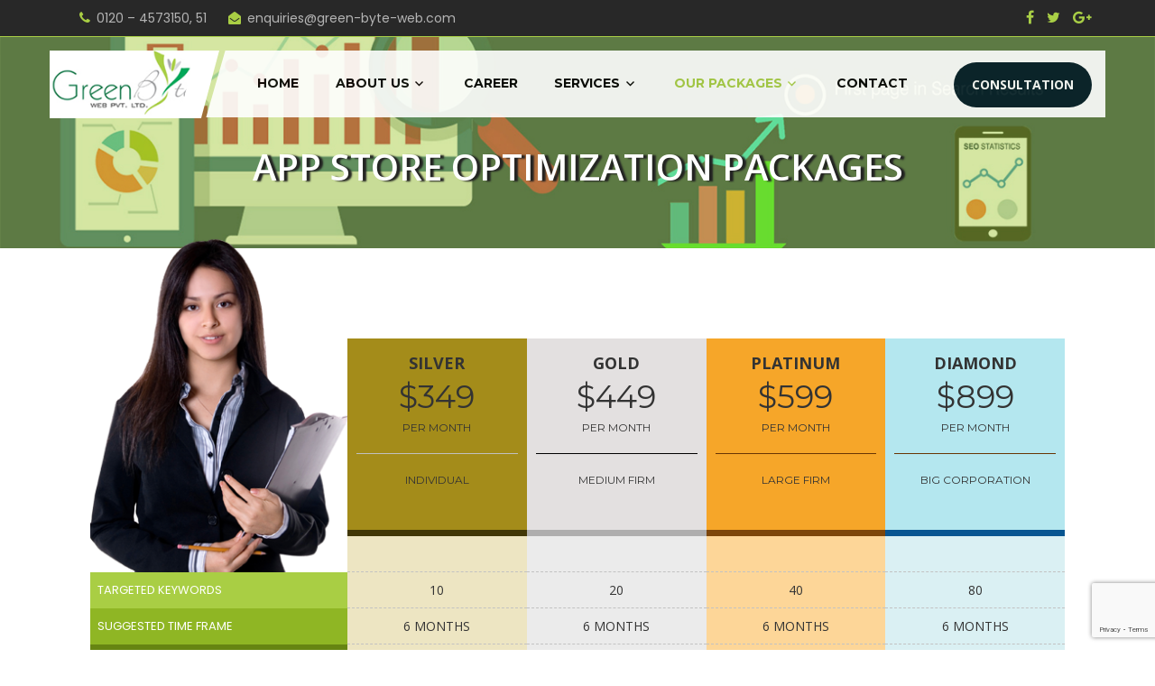

--- FILE ---
content_type: text/html; charset=UTF-8
request_url: https://www.green-byte-web.com/app-store-optimization-packages/
body_size: 16321
content:
<!DOCTYPE html>
<html dir="ltr" lang="en-US" prefix="og: https://ogp.me/ns#" class="no-js">
<head>
	<meta charset="UTF-8">
	<meta name="viewport" content="width=device-width, initial-scale=1">
	<link rel="profile" href="http://gmpg.org/xfn/11">
		<script>(function(html){html.className = html.className.replace(/\bno-js\b/,'js')})(document.documentElement);</script>
<title>App Store Optimization Packages | Digital Marketing Company | Internet Marketing Agency in Noida, Delhi NCR, India - Green Byte Web</title>

		<!-- All in One SEO 4.6.7.1 - aioseo.com -->
		<meta name="robots" content="max-image-preview:large" />
		<link rel="canonical" href="https://www.green-byte-web.com/app-store-optimization-packages/" />
		<meta name="generator" content="All in One SEO (AIOSEO) 4.6.7.1" />
		<meta property="og:locale" content="en_US" />
		<meta property="og:site_name" content="Digital Marketing Company | Internet Marketing Agency in Noida, Delhi NCR, India - Green Byte Web |" />
		<meta property="og:type" content="article" />
		<meta property="og:title" content="App Store Optimization Packages | Digital Marketing Company | Internet Marketing Agency in Noida, Delhi NCR, India - Green Byte Web" />
		<meta property="og:url" content="https://www.green-byte-web.com/app-store-optimization-packages/" />
		<meta property="article:published_time" content="2018-07-25T07:16:30+00:00" />
		<meta property="article:modified_time" content="2024-07-08T07:01:39+00:00" />
		<meta name="twitter:card" content="summary_large_image" />
		<meta name="twitter:title" content="App Store Optimization Packages | Digital Marketing Company | Internet Marketing Agency in Noida, Delhi NCR, India - Green Byte Web" />
		<script type="application/ld+json" class="aioseo-schema">
			{"@context":"https:\/\/schema.org","@graph":[{"@type":"BreadcrumbList","@id":"https:\/\/www.green-byte-web.com\/app-store-optimization-packages\/#breadcrumblist","itemListElement":[{"@type":"ListItem","@id":"https:\/\/www.green-byte-web.com\/#listItem","position":1,"name":"Home","item":"https:\/\/www.green-byte-web.com\/","nextItem":"https:\/\/www.green-byte-web.com\/app-store-optimization-packages\/#listItem"},{"@type":"ListItem","@id":"https:\/\/www.green-byte-web.com\/app-store-optimization-packages\/#listItem","position":2,"name":"App Store Optimization Packages","previousItem":"https:\/\/www.green-byte-web.com\/#listItem"}]},{"@type":"Organization","@id":"https:\/\/www.green-byte-web.com\/#organization","name":"Digital Marketing Company | Internet Marketing Agency in Noida, Delhi NCR, India - Green Byte Web","url":"https:\/\/www.green-byte-web.com\/"},{"@type":"WebPage","@id":"https:\/\/www.green-byte-web.com\/app-store-optimization-packages\/#webpage","url":"https:\/\/www.green-byte-web.com\/app-store-optimization-packages\/","name":"App Store Optimization Packages | Digital Marketing Company | Internet Marketing Agency in Noida, Delhi NCR, India - Green Byte Web","inLanguage":"en-US","isPartOf":{"@id":"https:\/\/www.green-byte-web.com\/#website"},"breadcrumb":{"@id":"https:\/\/www.green-byte-web.com\/app-store-optimization-packages\/#breadcrumblist"},"datePublished":"2018-07-25T07:16:30+00:00","dateModified":"2024-07-08T07:01:39+00:00"},{"@type":"WebSite","@id":"https:\/\/www.green-byte-web.com\/#website","url":"https:\/\/www.green-byte-web.com\/","name":"Digital Marketing Company | Internet Marketing Agency in Noida, Delhi NCR, India - Green Byte Web","inLanguage":"en-US","publisher":{"@id":"https:\/\/www.green-byte-web.com\/#organization"}}]}
		</script>
		<!-- All in One SEO -->

<link rel='dns-prefetch' href='//fonts.googleapis.com' />
<link rel="alternate" type="application/rss+xml" title="Digital Marketing Company | Internet Marketing Agency in Noida, Delhi NCR, India - Green Byte Web &raquo; Feed" href="https://www.green-byte-web.com/feed/" />
<link rel="alternate" type="application/rss+xml" title="Digital Marketing Company | Internet Marketing Agency in Noida, Delhi NCR, India - Green Byte Web &raquo; Comments Feed" href="https://www.green-byte-web.com/comments/feed/" />
<script type="text/javascript">
/* <![CDATA[ */
window._wpemojiSettings = {"baseUrl":"https:\/\/s.w.org\/images\/core\/emoji\/15.0.3\/72x72\/","ext":".png","svgUrl":"https:\/\/s.w.org\/images\/core\/emoji\/15.0.3\/svg\/","svgExt":".svg","source":{"concatemoji":"https:\/\/www.green-byte-web.com\/wp-includes\/js\/wp-emoji-release.min.js?ver=6.6.4"}};
/*! This file is auto-generated */
!function(i,n){var o,s,e;function c(e){try{var t={supportTests:e,timestamp:(new Date).valueOf()};sessionStorage.setItem(o,JSON.stringify(t))}catch(e){}}function p(e,t,n){e.clearRect(0,0,e.canvas.width,e.canvas.height),e.fillText(t,0,0);var t=new Uint32Array(e.getImageData(0,0,e.canvas.width,e.canvas.height).data),r=(e.clearRect(0,0,e.canvas.width,e.canvas.height),e.fillText(n,0,0),new Uint32Array(e.getImageData(0,0,e.canvas.width,e.canvas.height).data));return t.every(function(e,t){return e===r[t]})}function u(e,t,n){switch(t){case"flag":return n(e,"\ud83c\udff3\ufe0f\u200d\u26a7\ufe0f","\ud83c\udff3\ufe0f\u200b\u26a7\ufe0f")?!1:!n(e,"\ud83c\uddfa\ud83c\uddf3","\ud83c\uddfa\u200b\ud83c\uddf3")&&!n(e,"\ud83c\udff4\udb40\udc67\udb40\udc62\udb40\udc65\udb40\udc6e\udb40\udc67\udb40\udc7f","\ud83c\udff4\u200b\udb40\udc67\u200b\udb40\udc62\u200b\udb40\udc65\u200b\udb40\udc6e\u200b\udb40\udc67\u200b\udb40\udc7f");case"emoji":return!n(e,"\ud83d\udc26\u200d\u2b1b","\ud83d\udc26\u200b\u2b1b")}return!1}function f(e,t,n){var r="undefined"!=typeof WorkerGlobalScope&&self instanceof WorkerGlobalScope?new OffscreenCanvas(300,150):i.createElement("canvas"),a=r.getContext("2d",{willReadFrequently:!0}),o=(a.textBaseline="top",a.font="600 32px Arial",{});return e.forEach(function(e){o[e]=t(a,e,n)}),o}function t(e){var t=i.createElement("script");t.src=e,t.defer=!0,i.head.appendChild(t)}"undefined"!=typeof Promise&&(o="wpEmojiSettingsSupports",s=["flag","emoji"],n.supports={everything:!0,everythingExceptFlag:!0},e=new Promise(function(e){i.addEventListener("DOMContentLoaded",e,{once:!0})}),new Promise(function(t){var n=function(){try{var e=JSON.parse(sessionStorage.getItem(o));if("object"==typeof e&&"number"==typeof e.timestamp&&(new Date).valueOf()<e.timestamp+604800&&"object"==typeof e.supportTests)return e.supportTests}catch(e){}return null}();if(!n){if("undefined"!=typeof Worker&&"undefined"!=typeof OffscreenCanvas&&"undefined"!=typeof URL&&URL.createObjectURL&&"undefined"!=typeof Blob)try{var e="postMessage("+f.toString()+"("+[JSON.stringify(s),u.toString(),p.toString()].join(",")+"));",r=new Blob([e],{type:"text/javascript"}),a=new Worker(URL.createObjectURL(r),{name:"wpTestEmojiSupports"});return void(a.onmessage=function(e){c(n=e.data),a.terminate(),t(n)})}catch(e){}c(n=f(s,u,p))}t(n)}).then(function(e){for(var t in e)n.supports[t]=e[t],n.supports.everything=n.supports.everything&&n.supports[t],"flag"!==t&&(n.supports.everythingExceptFlag=n.supports.everythingExceptFlag&&n.supports[t]);n.supports.everythingExceptFlag=n.supports.everythingExceptFlag&&!n.supports.flag,n.DOMReady=!1,n.readyCallback=function(){n.DOMReady=!0}}).then(function(){return e}).then(function(){var e;n.supports.everything||(n.readyCallback(),(e=n.source||{}).concatemoji?t(e.concatemoji):e.wpemoji&&e.twemoji&&(t(e.twemoji),t(e.wpemoji)))}))}((window,document),window._wpemojiSettings);
/* ]]> */
</script>
<style id='wp-emoji-styles-inline-css' type='text/css'>

	img.wp-smiley, img.emoji {
		display: inline !important;
		border: none !important;
		box-shadow: none !important;
		height: 1em !important;
		width: 1em !important;
		margin: 0 0.07em !important;
		vertical-align: -0.1em !important;
		background: none !important;
		padding: 0 !important;
	}
</style>
<link rel='stylesheet' id='wp-block-library-css' href='https://www.green-byte-web.com/wp-includes/css/dist/block-library/style.min.css?ver=6.6.4' type='text/css' media='all' />
<style id='classic-theme-styles-inline-css' type='text/css'>
/*! This file is auto-generated */
.wp-block-button__link{color:#fff;background-color:#32373c;border-radius:9999px;box-shadow:none;text-decoration:none;padding:calc(.667em + 2px) calc(1.333em + 2px);font-size:1.125em}.wp-block-file__button{background:#32373c;color:#fff;text-decoration:none}
</style>
<style id='global-styles-inline-css' type='text/css'>
:root{--wp--preset--aspect-ratio--square: 1;--wp--preset--aspect-ratio--4-3: 4/3;--wp--preset--aspect-ratio--3-4: 3/4;--wp--preset--aspect-ratio--3-2: 3/2;--wp--preset--aspect-ratio--2-3: 2/3;--wp--preset--aspect-ratio--16-9: 16/9;--wp--preset--aspect-ratio--9-16: 9/16;--wp--preset--color--black: #000000;--wp--preset--color--cyan-bluish-gray: #abb8c3;--wp--preset--color--white: #ffffff;--wp--preset--color--pale-pink: #f78da7;--wp--preset--color--vivid-red: #cf2e2e;--wp--preset--color--luminous-vivid-orange: #ff6900;--wp--preset--color--luminous-vivid-amber: #fcb900;--wp--preset--color--light-green-cyan: #7bdcb5;--wp--preset--color--vivid-green-cyan: #00d084;--wp--preset--color--pale-cyan-blue: #8ed1fc;--wp--preset--color--vivid-cyan-blue: #0693e3;--wp--preset--color--vivid-purple: #9b51e0;--wp--preset--gradient--vivid-cyan-blue-to-vivid-purple: linear-gradient(135deg,rgba(6,147,227,1) 0%,rgb(155,81,224) 100%);--wp--preset--gradient--light-green-cyan-to-vivid-green-cyan: linear-gradient(135deg,rgb(122,220,180) 0%,rgb(0,208,130) 100%);--wp--preset--gradient--luminous-vivid-amber-to-luminous-vivid-orange: linear-gradient(135deg,rgba(252,185,0,1) 0%,rgba(255,105,0,1) 100%);--wp--preset--gradient--luminous-vivid-orange-to-vivid-red: linear-gradient(135deg,rgba(255,105,0,1) 0%,rgb(207,46,46) 100%);--wp--preset--gradient--very-light-gray-to-cyan-bluish-gray: linear-gradient(135deg,rgb(238,238,238) 0%,rgb(169,184,195) 100%);--wp--preset--gradient--cool-to-warm-spectrum: linear-gradient(135deg,rgb(74,234,220) 0%,rgb(151,120,209) 20%,rgb(207,42,186) 40%,rgb(238,44,130) 60%,rgb(251,105,98) 80%,rgb(254,248,76) 100%);--wp--preset--gradient--blush-light-purple: linear-gradient(135deg,rgb(255,206,236) 0%,rgb(152,150,240) 100%);--wp--preset--gradient--blush-bordeaux: linear-gradient(135deg,rgb(254,205,165) 0%,rgb(254,45,45) 50%,rgb(107,0,62) 100%);--wp--preset--gradient--luminous-dusk: linear-gradient(135deg,rgb(255,203,112) 0%,rgb(199,81,192) 50%,rgb(65,88,208) 100%);--wp--preset--gradient--pale-ocean: linear-gradient(135deg,rgb(255,245,203) 0%,rgb(182,227,212) 50%,rgb(51,167,181) 100%);--wp--preset--gradient--electric-grass: linear-gradient(135deg,rgb(202,248,128) 0%,rgb(113,206,126) 100%);--wp--preset--gradient--midnight: linear-gradient(135deg,rgb(2,3,129) 0%,rgb(40,116,252) 100%);--wp--preset--font-size--small: 13px;--wp--preset--font-size--medium: 20px;--wp--preset--font-size--large: 36px;--wp--preset--font-size--x-large: 42px;--wp--preset--spacing--20: 0.44rem;--wp--preset--spacing--30: 0.67rem;--wp--preset--spacing--40: 1rem;--wp--preset--spacing--50: 1.5rem;--wp--preset--spacing--60: 2.25rem;--wp--preset--spacing--70: 3.38rem;--wp--preset--spacing--80: 5.06rem;--wp--preset--shadow--natural: 6px 6px 9px rgba(0, 0, 0, 0.2);--wp--preset--shadow--deep: 12px 12px 50px rgba(0, 0, 0, 0.4);--wp--preset--shadow--sharp: 6px 6px 0px rgba(0, 0, 0, 0.2);--wp--preset--shadow--outlined: 6px 6px 0px -3px rgba(255, 255, 255, 1), 6px 6px rgba(0, 0, 0, 1);--wp--preset--shadow--crisp: 6px 6px 0px rgba(0, 0, 0, 1);}:where(.is-layout-flex){gap: 0.5em;}:where(.is-layout-grid){gap: 0.5em;}body .is-layout-flex{display: flex;}.is-layout-flex{flex-wrap: wrap;align-items: center;}.is-layout-flex > :is(*, div){margin: 0;}body .is-layout-grid{display: grid;}.is-layout-grid > :is(*, div){margin: 0;}:where(.wp-block-columns.is-layout-flex){gap: 2em;}:where(.wp-block-columns.is-layout-grid){gap: 2em;}:where(.wp-block-post-template.is-layout-flex){gap: 1.25em;}:where(.wp-block-post-template.is-layout-grid){gap: 1.25em;}.has-black-color{color: var(--wp--preset--color--black) !important;}.has-cyan-bluish-gray-color{color: var(--wp--preset--color--cyan-bluish-gray) !important;}.has-white-color{color: var(--wp--preset--color--white) !important;}.has-pale-pink-color{color: var(--wp--preset--color--pale-pink) !important;}.has-vivid-red-color{color: var(--wp--preset--color--vivid-red) !important;}.has-luminous-vivid-orange-color{color: var(--wp--preset--color--luminous-vivid-orange) !important;}.has-luminous-vivid-amber-color{color: var(--wp--preset--color--luminous-vivid-amber) !important;}.has-light-green-cyan-color{color: var(--wp--preset--color--light-green-cyan) !important;}.has-vivid-green-cyan-color{color: var(--wp--preset--color--vivid-green-cyan) !important;}.has-pale-cyan-blue-color{color: var(--wp--preset--color--pale-cyan-blue) !important;}.has-vivid-cyan-blue-color{color: var(--wp--preset--color--vivid-cyan-blue) !important;}.has-vivid-purple-color{color: var(--wp--preset--color--vivid-purple) !important;}.has-black-background-color{background-color: var(--wp--preset--color--black) !important;}.has-cyan-bluish-gray-background-color{background-color: var(--wp--preset--color--cyan-bluish-gray) !important;}.has-white-background-color{background-color: var(--wp--preset--color--white) !important;}.has-pale-pink-background-color{background-color: var(--wp--preset--color--pale-pink) !important;}.has-vivid-red-background-color{background-color: var(--wp--preset--color--vivid-red) !important;}.has-luminous-vivid-orange-background-color{background-color: var(--wp--preset--color--luminous-vivid-orange) !important;}.has-luminous-vivid-amber-background-color{background-color: var(--wp--preset--color--luminous-vivid-amber) !important;}.has-light-green-cyan-background-color{background-color: var(--wp--preset--color--light-green-cyan) !important;}.has-vivid-green-cyan-background-color{background-color: var(--wp--preset--color--vivid-green-cyan) !important;}.has-pale-cyan-blue-background-color{background-color: var(--wp--preset--color--pale-cyan-blue) !important;}.has-vivid-cyan-blue-background-color{background-color: var(--wp--preset--color--vivid-cyan-blue) !important;}.has-vivid-purple-background-color{background-color: var(--wp--preset--color--vivid-purple) !important;}.has-black-border-color{border-color: var(--wp--preset--color--black) !important;}.has-cyan-bluish-gray-border-color{border-color: var(--wp--preset--color--cyan-bluish-gray) !important;}.has-white-border-color{border-color: var(--wp--preset--color--white) !important;}.has-pale-pink-border-color{border-color: var(--wp--preset--color--pale-pink) !important;}.has-vivid-red-border-color{border-color: var(--wp--preset--color--vivid-red) !important;}.has-luminous-vivid-orange-border-color{border-color: var(--wp--preset--color--luminous-vivid-orange) !important;}.has-luminous-vivid-amber-border-color{border-color: var(--wp--preset--color--luminous-vivid-amber) !important;}.has-light-green-cyan-border-color{border-color: var(--wp--preset--color--light-green-cyan) !important;}.has-vivid-green-cyan-border-color{border-color: var(--wp--preset--color--vivid-green-cyan) !important;}.has-pale-cyan-blue-border-color{border-color: var(--wp--preset--color--pale-cyan-blue) !important;}.has-vivid-cyan-blue-border-color{border-color: var(--wp--preset--color--vivid-cyan-blue) !important;}.has-vivid-purple-border-color{border-color: var(--wp--preset--color--vivid-purple) !important;}.has-vivid-cyan-blue-to-vivid-purple-gradient-background{background: var(--wp--preset--gradient--vivid-cyan-blue-to-vivid-purple) !important;}.has-light-green-cyan-to-vivid-green-cyan-gradient-background{background: var(--wp--preset--gradient--light-green-cyan-to-vivid-green-cyan) !important;}.has-luminous-vivid-amber-to-luminous-vivid-orange-gradient-background{background: var(--wp--preset--gradient--luminous-vivid-amber-to-luminous-vivid-orange) !important;}.has-luminous-vivid-orange-to-vivid-red-gradient-background{background: var(--wp--preset--gradient--luminous-vivid-orange-to-vivid-red) !important;}.has-very-light-gray-to-cyan-bluish-gray-gradient-background{background: var(--wp--preset--gradient--very-light-gray-to-cyan-bluish-gray) !important;}.has-cool-to-warm-spectrum-gradient-background{background: var(--wp--preset--gradient--cool-to-warm-spectrum) !important;}.has-blush-light-purple-gradient-background{background: var(--wp--preset--gradient--blush-light-purple) !important;}.has-blush-bordeaux-gradient-background{background: var(--wp--preset--gradient--blush-bordeaux) !important;}.has-luminous-dusk-gradient-background{background: var(--wp--preset--gradient--luminous-dusk) !important;}.has-pale-ocean-gradient-background{background: var(--wp--preset--gradient--pale-ocean) !important;}.has-electric-grass-gradient-background{background: var(--wp--preset--gradient--electric-grass) !important;}.has-midnight-gradient-background{background: var(--wp--preset--gradient--midnight) !important;}.has-small-font-size{font-size: var(--wp--preset--font-size--small) !important;}.has-medium-font-size{font-size: var(--wp--preset--font-size--medium) !important;}.has-large-font-size{font-size: var(--wp--preset--font-size--large) !important;}.has-x-large-font-size{font-size: var(--wp--preset--font-size--x-large) !important;}
:where(.wp-block-post-template.is-layout-flex){gap: 1.25em;}:where(.wp-block-post-template.is-layout-grid){gap: 1.25em;}
:where(.wp-block-columns.is-layout-flex){gap: 2em;}:where(.wp-block-columns.is-layout-grid){gap: 2em;}
:root :where(.wp-block-pullquote){font-size: 1.5em;line-height: 1.6;}
</style>
<link rel='stylesheet' id='contact-form-7-css' href='https://www.green-byte-web.com/wp-content/plugins/contact-form-7/includes/css/styles.css?ver=5.9.7' type='text/css' media='all' />
<style id='responsive-menu-inline-css' type='text/css'>
/** This file is major component of this plugin so please don't try to edit here. */
#rmp_menu_trigger-1343 {
  width: 35px;
  height: 35px;
  position: fixed;
  top: 5px;
  border-radius: 5px;
  display: none;
  text-decoration: none;
  right: 5%;
  background: #a9ce44;
  transition: transform 0.5s, background-color 0.5s;
}
#rmp_menu_trigger-1343:hover, #rmp_menu_trigger-1343:focus {
  background: #8db12a;
  text-decoration: unset;
}
#rmp_menu_trigger-1343.is-active {
  background: #a9ce44;
}
#rmp_menu_trigger-1343 .rmp-trigger-box {
  width: 25px;
  color: #ffffff;
}
#rmp_menu_trigger-1343 .rmp-trigger-icon-active, #rmp_menu_trigger-1343 .rmp-trigger-text-open {
  display: none;
}
#rmp_menu_trigger-1343.is-active .rmp-trigger-icon-active, #rmp_menu_trigger-1343.is-active .rmp-trigger-text-open {
  display: inline;
}
#rmp_menu_trigger-1343.is-active .rmp-trigger-icon-inactive, #rmp_menu_trigger-1343.is-active .rmp-trigger-text {
  display: none;
}
#rmp_menu_trigger-1343 .rmp-trigger-label {
  color: #ffffff;
  pointer-events: none;
  line-height: 13px;
  font-family: inherit;
  font-size: 14px;
  display: inline;
  text-transform: inherit;
}
#rmp_menu_trigger-1343 .rmp-trigger-label.rmp-trigger-label-top {
  display: block;
  margin-bottom: 12px;
}
#rmp_menu_trigger-1343 .rmp-trigger-label.rmp-trigger-label-bottom {
  display: block;
  margin-top: 12px;
}
#rmp_menu_trigger-1343 .responsive-menu-pro-inner {
  display: block;
}
#rmp_menu_trigger-1343 .responsive-menu-pro-inner, #rmp_menu_trigger-1343 .responsive-menu-pro-inner::before, #rmp_menu_trigger-1343 .responsive-menu-pro-inner::after {
  width: 25px;
  height: 3px;
  background-color: #ffffff;
  border-radius: 4px;
  position: absolute;
}
#rmp_menu_trigger-1343.is-active .responsive-menu-pro-inner, #rmp_menu_trigger-1343.is-active .responsive-menu-pro-inner::before, #rmp_menu_trigger-1343.is-active .responsive-menu-pro-inner::after {
  background-color: #ffffff;
}
#rmp_menu_trigger-1343:hover .responsive-menu-pro-inner, #rmp_menu_trigger-1343:hover .responsive-menu-pro-inner::before, #rmp_menu_trigger-1343:hover .responsive-menu-pro-inner::after {
  background-color: #ffffff;
}
#rmp_menu_trigger-1343 .responsive-menu-pro-inner::before {
  top: 10px;
}
#rmp_menu_trigger-1343 .responsive-menu-pro-inner::after {
  bottom: 10px;
}
#rmp_menu_trigger-1343.is-active .responsive-menu-pro-inner::after {
  bottom: 0;
}
/* Hamburger menu styling */
@media screen and (max-width: 991px) {
  /** Menu Title Style */
  /** Menu Additional Content Style */
  #rmp_menu_trigger-1343 {
    display: block;
  }
  #rmp-container-1343 {
    position: fixed;
    top: 0;
    margin: 0;
    transition: transform 0.5s;
    overflow: auto;
    display: block;
    width: 75%;
    background-color: #212121;
    background-image: url("");
    height: 100%;
    left: 0;
    padding-top: 0px;
    padding-left: 0px;
    padding-bottom: 0px;
    padding-right: 0px;
  }
  #rmp-menu-wrap-1343 {
    padding-top: 0px;
    padding-left: 0px;
    padding-bottom: 0px;
    padding-right: 0px;
    background-color: #212121;
  }
  #rmp-menu-wrap-1343 .rmp-menu, #rmp-menu-wrap-1343 .rmp-submenu {
    width: 100%;
    box-sizing: border-box;
    margin: 0;
    padding: 0;
  }
  #rmp-menu-wrap-1343 .rmp-submenu-depth-1 .rmp-menu-item-link {
    padding-left: 10%;
  }
  #rmp-menu-wrap-1343 .rmp-submenu-depth-2 .rmp-menu-item-link {
    padding-left: 15%;
  }
  #rmp-menu-wrap-1343 .rmp-submenu-depth-3 .rmp-menu-item-link {
    padding-left: 20%;
  }
  #rmp-menu-wrap-1343 .rmp-submenu-depth-4 .rmp-menu-item-link {
    padding-left: 25%;
  }
  #rmp-menu-wrap-1343 .rmp-submenu.rmp-submenu-open {
    display: block;
  }
  #rmp-menu-wrap-1343 .rmp-menu-item {
    width: 100%;
    list-style: none;
    margin: 0;
  }
  #rmp-menu-wrap-1343 .rmp-menu-item-link {
    height: 40px;
    line-height: 40px;
    font-size: 13px;
    border-bottom: 1px solid #212121;
    font-family: inherit;
    color: #ffffff;
    text-align: left;
    background-color: #212121;
    font-weight: normal;
    letter-spacing: 0px;
    display: block;
    box-sizing: border-box;
    width: 100%;
    text-decoration: none;
    position: relative;
    overflow: hidden;
    transition: background-color 0.5s, border-color 0.5s, 0.5s;
    padding: 0 5%;
    padding-right: 50px;
  }
  #rmp-menu-wrap-1343 .rmp-menu-item-link:after, #rmp-menu-wrap-1343 .rmp-menu-item-link:before {
    display: none;
  }
  #rmp-menu-wrap-1343 .rmp-menu-item-link:hover, #rmp-menu-wrap-1343 .rmp-menu-item-link:focus {
    color: #ffffff;
    border-color: #212121;
    background-color: #3f3f3f;
  }
  #rmp-menu-wrap-1343 .rmp-menu-item-link:focus {
    outline: none;
    border-color: unset;
    box-shadow: unset;
  }
  #rmp-menu-wrap-1343 .rmp-menu-item-link .rmp-font-icon {
    height: 40px;
    line-height: 40px;
    margin-right: 10px;
    font-size: 13px;
  }
  #rmp-menu-wrap-1343 .rmp-menu-current-item .rmp-menu-item-link {
    color: #ffffff;
    border-color: #212121;
    background-color: #212121;
  }
  #rmp-menu-wrap-1343 .rmp-menu-current-item .rmp-menu-item-link:hover, #rmp-menu-wrap-1343 .rmp-menu-current-item .rmp-menu-item-link:focus {
    color: #ffffff;
    border-color: #3f3f3f;
    background-color: #3f3f3f;
  }
  #rmp-menu-wrap-1343 .rmp-menu-subarrow {
    position: absolute;
    top: 0;
    bottom: 0;
    text-align: center;
    overflow: hidden;
    background-size: cover;
    overflow: hidden;
    right: 0;
    border-left-style: solid;
    border-left-color: #212121;
    border-left-width: 1px;
    height: 40px;
    width: 40px;
    color: #ffffff;
    background-color: #212121;
  }
  #rmp-menu-wrap-1343 .rmp-menu-subarrow svg {
    fill: #ffffff;
  }
  #rmp-menu-wrap-1343 .rmp-menu-subarrow:hover {
    color: #ffffff;
    border-color: #3f3f3f;
    background-color: #3f3f3f;
  }
  #rmp-menu-wrap-1343 .rmp-menu-subarrow:hover svg {
    fill: #ffffff;
  }
  #rmp-menu-wrap-1343 .rmp-menu-subarrow .rmp-font-icon {
    margin-right: unset;
  }
  #rmp-menu-wrap-1343 .rmp-menu-subarrow * {
    vertical-align: middle;
    line-height: 40px;
  }
  #rmp-menu-wrap-1343 .rmp-menu-subarrow-active {
    display: block;
    background-size: cover;
    color: #ffffff;
    border-color: #212121;
    background-color: #212121;
  }
  #rmp-menu-wrap-1343 .rmp-menu-subarrow-active svg {
    fill: #ffffff;
  }
  #rmp-menu-wrap-1343 .rmp-menu-subarrow-active:hover {
    color: #ffffff;
    border-color: #3f3f3f;
    background-color: #3f3f3f;
  }
  #rmp-menu-wrap-1343 .rmp-menu-subarrow-active:hover svg {
    fill: #ffffff;
  }
  #rmp-menu-wrap-1343 .rmp-submenu {
    display: none;
  }
  #rmp-menu-wrap-1343 .rmp-submenu .rmp-menu-item-link {
    height: 40px;
    line-height: 40px;
    letter-spacing: 0px;
    font-size: 13px;
    border-bottom: 1px solid #212121;
    font-family: inherit;
    font-weight: normal;
    color: #ffffff;
    text-align: left;
    background-color: #212121;
  }
  #rmp-menu-wrap-1343 .rmp-submenu .rmp-menu-item-link:hover, #rmp-menu-wrap-1343 .rmp-submenu .rmp-menu-item-link:focus {
    color: #ffffff;
    border-color: #212121;
    background-color: #3f3f3f;
  }
  #rmp-menu-wrap-1343 .rmp-submenu .rmp-menu-current-item .rmp-menu-item-link {
    color: #ffffff;
    border-color: #212121;
    background-color: #212121;
  }
  #rmp-menu-wrap-1343 .rmp-submenu .rmp-menu-current-item .rmp-menu-item-link:hover, #rmp-menu-wrap-1343 .rmp-submenu .rmp-menu-current-item .rmp-menu-item-link:focus {
    color: #ffffff;
    border-color: #3f3f3f;
    background-color: #3f3f3f;
  }
  #rmp-menu-wrap-1343 .rmp-submenu .rmp-menu-subarrow {
    right: 0;
    border-right: unset;
    border-left-style: solid;
    border-left-color: #212121;
    border-left-width: 1px;
    height: 40px;
    line-height: 40px;
    width: 40px;
    color: #ffffff;
    background-color: #212121;
  }
  #rmp-menu-wrap-1343 .rmp-submenu .rmp-menu-subarrow:hover {
    color: #ffffff;
    border-color: #3f3f3f;
    background-color: #3f3f3f;
  }
  #rmp-menu-wrap-1343 .rmp-submenu .rmp-menu-subarrow-active {
    color: #ffffff;
    border-color: #212121;
    background-color: #212121;
  }
  #rmp-menu-wrap-1343 .rmp-submenu .rmp-menu-subarrow-active:hover {
    color: #ffffff;
    border-color: #3f3f3f;
    background-color: #3f3f3f;
  }
  #rmp-menu-wrap-1343 .rmp-menu-item-description {
    margin: 0;
    padding: 5px 5%;
    opacity: 0.8;
    color: #ffffff;
  }
  #rmp-search-box-1343 {
    display: block;
    padding-top: 0px;
    padding-left: 5%;
    padding-bottom: 0px;
    padding-right: 5%;
  }
  #rmp-search-box-1343 .rmp-search-form {
    margin: 0;
  }
  #rmp-search-box-1343 .rmp-search-box {
    background: #ffffff;
    border: 1px solid #dadada;
    color: #333333;
    width: 100%;
    padding: 0 5%;
    border-radius: 30px;
    height: 45px;
    -webkit-appearance: none;
  }
  #rmp-search-box-1343 .rmp-search-box::placeholder {
    color: #c7c7cd;
  }
  #rmp-search-box-1343 .rmp-search-box:focus {
    background-color: #ffffff;
    outline: 2px solid #dadada;
    color: #333333;
  }
  #rmp-menu-title-1343 {
    background-color: #212121;
    color: #ffffff;
    text-align: center;
    font-size: 13px;
    padding-top: 10%;
    padding-left: 5%;
    padding-bottom: 0%;
    padding-right: 5%;
    font-weight: 400;
    transition: background-color 0.5s, border-color 0.5s, color 0.5s;
  }
  #rmp-menu-title-1343:hover {
    background-color: #212121;
    color: #ffffff;
  }
  #rmp-menu-title-1343 > .rmp-menu-title-link {
    color: #ffffff;
    width: 100%;
    background-color: unset;
    text-decoration: none;
  }
  #rmp-menu-title-1343 > .rmp-menu-title-link:hover {
    color: #ffffff;
  }
  #rmp-menu-title-1343 .rmp-font-icon {
    font-size: 13px;
  }
  #rmp-menu-additional-content-1343 {
    padding-top: 0px;
    padding-left: 5%;
    padding-bottom: 0px;
    padding-right: 5%;
    color: #ffffff;
    text-align: center;
    font-size: 16px;
  }
}
/**
This file contents common styling of menus.
*/
.rmp-container {
  display: none;
  visibility: visible;
  padding: 0px 0px 0px 0px;
  z-index: 99998;
  transition: all 0.3s;
  /** Scrolling bar in menu setting box **/
}
.rmp-container.rmp-fade-top, .rmp-container.rmp-fade-left, .rmp-container.rmp-fade-right, .rmp-container.rmp-fade-bottom {
  display: none;
}
.rmp-container.rmp-slide-left, .rmp-container.rmp-push-left {
  transform: translateX(-100%);
  -ms-transform: translateX(-100%);
  -webkit-transform: translateX(-100%);
  -moz-transform: translateX(-100%);
}
.rmp-container.rmp-slide-left.rmp-menu-open, .rmp-container.rmp-push-left.rmp-menu-open {
  transform: translateX(0);
  -ms-transform: translateX(0);
  -webkit-transform: translateX(0);
  -moz-transform: translateX(0);
}
.rmp-container.rmp-slide-right, .rmp-container.rmp-push-right {
  transform: translateX(100%);
  -ms-transform: translateX(100%);
  -webkit-transform: translateX(100%);
  -moz-transform: translateX(100%);
}
.rmp-container.rmp-slide-right.rmp-menu-open, .rmp-container.rmp-push-right.rmp-menu-open {
  transform: translateX(0);
  -ms-transform: translateX(0);
  -webkit-transform: translateX(0);
  -moz-transform: translateX(0);
}
.rmp-container.rmp-slide-top, .rmp-container.rmp-push-top {
  transform: translateY(-100%);
  -ms-transform: translateY(-100%);
  -webkit-transform: translateY(-100%);
  -moz-transform: translateY(-100%);
}
.rmp-container.rmp-slide-top.rmp-menu-open, .rmp-container.rmp-push-top.rmp-menu-open {
  transform: translateY(0);
  -ms-transform: translateY(0);
  -webkit-transform: translateY(0);
  -moz-transform: translateY(0);
}
.rmp-container.rmp-slide-bottom, .rmp-container.rmp-push-bottom {
  transform: translateY(100%);
  -ms-transform: translateY(100%);
  -webkit-transform: translateY(100%);
  -moz-transform: translateY(100%);
}
.rmp-container.rmp-slide-bottom.rmp-menu-open, .rmp-container.rmp-push-bottom.rmp-menu-open {
  transform: translateX(0);
  -ms-transform: translateX(0);
  -webkit-transform: translateX(0);
  -moz-transform: translateX(0);
}
.rmp-container::-webkit-scrollbar {
  width: 0px;
}
.rmp-container ::-webkit-scrollbar-track {
  box-shadow: inset 0 0 5px transparent;
}
.rmp-container ::-webkit-scrollbar-thumb {
  background: transparent;
}
.rmp-container ::-webkit-scrollbar-thumb:hover {
  background: transparent;
}
.rmp-container .rmp-menu-wrap .rmp-menu {
  transition: none;
  border-radius: 0;
  box-shadow: none;
  background: none;
  border: 0;
  bottom: auto;
  box-sizing: border-box;
  clip: auto;
  color: #666;
  display: block;
  float: none;
  font-family: inherit;
  font-size: 14px;
  height: auto;
  left: auto;
  line-height: 1.7;
  list-style-type: none;
  margin: 0;
  min-height: auto;
  max-height: none;
  opacity: 1;
  outline: none;
  overflow: visible;
  padding: 0;
  position: relative;
  pointer-events: auto;
  right: auto;
  text-align: left;
  text-decoration: none;
  text-indent: 0;
  text-transform: none;
  transform: none;
  top: auto;
  visibility: inherit;
  width: auto;
  word-wrap: break-word;
  white-space: normal;
}
.rmp-container .rmp-menu-additional-content {
  display: block;
  word-break: break-word;
}
.rmp-container .rmp-menu-title {
  display: flex;
  flex-direction: column;
}
.rmp-container .rmp-menu-title .rmp-menu-title-image {
  max-width: 100%;
  margin-bottom: 15px;
  display: block;
  margin: auto;
  margin-bottom: 15px;
}
button.rmp_menu_trigger {
  z-index: 999999;
  overflow: hidden;
  outline: none;
  border: 0;
  display: none;
  margin: 0;
  transition: transform 0.5s, background-color 0.5s;
  padding: 0;
}
button.rmp_menu_trigger .responsive-menu-pro-inner::before, button.rmp_menu_trigger .responsive-menu-pro-inner::after {
  content: "";
  display: block;
}
button.rmp_menu_trigger .responsive-menu-pro-inner::before {
  top: 10px;
}
button.rmp_menu_trigger .responsive-menu-pro-inner::after {
  bottom: 10px;
}
button.rmp_menu_trigger .rmp-trigger-box {
  width: 40px;
  display: inline-block;
  position: relative;
  pointer-events: none;
  vertical-align: super;
}
.admin-bar .rmp-container, .admin-bar .rmp_menu_trigger {
  margin-top: 32px !important;
}
@media screen and (max-width: 782px) {
  .admin-bar .rmp-container, .admin-bar .rmp_menu_trigger {
    margin-top: 46px !important;
  }
}
/*  Menu Trigger Boring Animation */
.rmp-menu-trigger-boring .responsive-menu-pro-inner {
  transition-property: none;
}
.rmp-menu-trigger-boring .responsive-menu-pro-inner::after, .rmp-menu-trigger-boring .responsive-menu-pro-inner::before {
  transition-property: none;
}
.rmp-menu-trigger-boring.is-active .responsive-menu-pro-inner {
  transform: rotate(45deg);
}
.rmp-menu-trigger-boring.is-active .responsive-menu-pro-inner:before {
  top: 0;
  opacity: 0;
}
.rmp-menu-trigger-boring.is-active .responsive-menu-pro-inner:after {
  bottom: 0;
  transform: rotate(-90deg);
}

</style>
<link rel='stylesheet' id='dashicons-css' href='https://www.green-byte-web.com/wp-includes/css/dashicons.min.css?ver=6.6.4' type='text/css' media='all' />
<link rel='stylesheet' id='greenbyteweb-fonts-css' href='https://fonts.googleapis.com/css?family=Merriweather%3A400%2C700%2C900%2C400italic%2C700italic%2C900italic%7CMontserrat%3A400%2C700%7CInconsolata%3A400&#038;subset=latin%2Clatin-ext' type='text/css' media='all' />
<link rel='stylesheet' id='genericons-css' href='https://www.green-byte-web.com/wp-content/themes/greenbyteweb/genericons/genericons.css?ver=3.4.1' type='text/css' media='all' />
<link rel='stylesheet' id='greenbyteweb-style-css' href='https://www.green-byte-web.com/wp-content/themes/greenbyteweb/style.css?ver=6.6.4' type='text/css' media='all' />
<!--[if lt IE 10]>
<link rel='stylesheet' id='greenbyteweb-ie-css' href='https://www.green-byte-web.com/wp-content/themes/greenbyteweb/css/ie.css?ver=20160816' type='text/css' media='all' />
<![endif]-->
<!--[if lt IE 9]>
<link rel='stylesheet' id='greenbyteweb-ie8-css' href='https://www.green-byte-web.com/wp-content/themes/greenbyteweb/css/ie8.css?ver=20160816' type='text/css' media='all' />
<![endif]-->
<!--[if lt IE 8]>
<link rel='stylesheet' id='greenbyteweb-ie7-css' href='https://www.green-byte-web.com/wp-content/themes/greenbyteweb/css/ie7.css?ver=20160816' type='text/css' media='all' />
<![endif]-->
<link rel='stylesheet' id='newsletter-css' href='https://www.green-byte-web.com/wp-content/plugins/newsletter/style.css?ver=8.4.7' type='text/css' media='all' />
<link rel='stylesheet' id='fancybox-css' href='https://www.green-byte-web.com/wp-content/plugins/easy-fancybox/fancybox/1.5.4/jquery.fancybox.min.css?ver=6.6.4' type='text/css' media='screen' />
<link rel='stylesheet' id='cyclone-template-style-dark-0-css' href='https://www.green-byte-web.com/wp-content/plugins/cyclone-slider-2/templates/dark/style.css?ver=3.2.0' type='text/css' media='all' />
<link rel='stylesheet' id='cyclone-template-style-default-0-css' href='https://www.green-byte-web.com/wp-content/plugins/cyclone-slider-2/templates/default/style.css?ver=3.2.0' type='text/css' media='all' />
<link rel='stylesheet' id='cyclone-template-style-standard-0-css' href='https://www.green-byte-web.com/wp-content/plugins/cyclone-slider-2/templates/standard/style.css?ver=3.2.0' type='text/css' media='all' />
<link rel='stylesheet' id='cyclone-template-style-thumbnails-0-css' href='https://www.green-byte-web.com/wp-content/plugins/cyclone-slider-2/templates/thumbnails/style.css?ver=3.2.0' type='text/css' media='all' />
<script type="text/javascript" src="https://www.green-byte-web.com/wp-includes/js/jquery/jquery.min.js?ver=3.7.1" id="jquery-core-js"></script>
<script type="text/javascript" src="https://www.green-byte-web.com/wp-includes/js/jquery/jquery-migrate.min.js?ver=3.4.1" id="jquery-migrate-js"></script>
<script type="text/javascript" id="rmp_menu_scripts-js-extra">
/* <![CDATA[ */
var rmp_menu = {"ajaxURL":"https:\/\/www.green-byte-web.com\/wp-admin\/admin-ajax.php","wp_nonce":"cd1ecb7cd0","menu":[{"menu_theme":"Default","theme_type":"default","theme_location_menu":"","submenu_submenu_arrow_width":"40","submenu_submenu_arrow_width_unit":"px","submenu_submenu_arrow_height":"40","submenu_submenu_arrow_height_unit":"px","submenu_arrow_position":"right","submenu_sub_arrow_background_colour":"#212121","submenu_sub_arrow_background_hover_colour":"#3f3f3f","submenu_sub_arrow_background_colour_active":"#212121","submenu_sub_arrow_background_hover_colour_active":"#3f3f3f","submenu_sub_arrow_border_width":"1","submenu_sub_arrow_border_width_unit":"px","submenu_sub_arrow_border_colour":"#212121","submenu_sub_arrow_border_hover_colour":"#3f3f3f","submenu_sub_arrow_border_colour_active":"#212121","submenu_sub_arrow_border_hover_colour_active":"#3f3f3f","submenu_sub_arrow_shape_colour":"#ffffff","submenu_sub_arrow_shape_hover_colour":"#ffffff","submenu_sub_arrow_shape_colour_active":"#ffffff","submenu_sub_arrow_shape_hover_colour_active":"#ffffff","use_header_bar":"off","header_bar_items_order":"{\"logo\":\"on\",\"title\":\"on\",\"search\":\"on\",\"html content\":\"on\"}","header_bar_title":"","header_bar_html_content":"","header_bar_logo":"","header_bar_logo_link":"","header_bar_logo_width":"","header_bar_logo_width_unit":"%","header_bar_logo_height":"","header_bar_logo_height_unit":"px","header_bar_height":"80","header_bar_height_unit":"px","header_bar_padding":{"top":"0px","right":"5%","bottom":"0px","left":"5%"},"header_bar_font":"","header_bar_font_size":"14","header_bar_font_size_unit":"px","header_bar_text_color":"#ffffff","header_bar_background_color":"#ffffff","header_bar_breakpoint":"800","header_bar_position_type":"fixed","header_bar_adjust_page":null,"header_bar_scroll_enable":"off","header_bar_scroll_background_color":"#36bdf6","mobile_breakpoint":"600","tablet_breakpoint":"991","transition_speed":"0.5","sub_menu_speed":"0.2","show_menu_on_page_load":"","menu_disable_scrolling":"off","menu_overlay":"off","menu_overlay_colour":"rgba(0, 0, 0, 0.7)","desktop_menu_width":"","desktop_menu_width_unit":"%","desktop_menu_positioning":"fixed","desktop_menu_side":"","desktop_menu_to_hide":"","use_current_theme_location":"off","mega_menu":{"225":"off","227":"off","229":"off","228":"off","226":"off"},"desktop_submenu_open_animation":"none","desktop_submenu_open_animation_speed":"100ms","desktop_submenu_open_on_click":"off","desktop_menu_hide_and_show":"off","menu_name":"Default Menu","menu_to_use":"main-menu","different_menu_for_mobile":"off","menu_to_use_in_mobile":"main-menu","use_mobile_menu":"on","use_tablet_menu":"on","use_desktop_menu":"","menu_display_on":"all-pages","menu_to_hide":"","submenu_descriptions_on":"","custom_walker":"","menu_background_colour":"#212121","menu_depth":"5","smooth_scroll_on":"off","smooth_scroll_speed":"500","menu_font_icons":[],"menu_links_height":"40","menu_links_height_unit":"px","menu_links_line_height":"40","menu_links_line_height_unit":"px","menu_depth_0":"5","menu_depth_0_unit":"%","menu_font_size":"13","menu_font_size_unit":"px","menu_font":"","menu_font_weight":"normal","menu_text_alignment":"left","menu_text_letter_spacing":"","menu_word_wrap":"off","menu_link_colour":"#ffffff","menu_link_hover_colour":"#ffffff","menu_current_link_colour":"#ffffff","menu_current_link_hover_colour":"#ffffff","menu_item_background_colour":"#212121","menu_item_background_hover_colour":"#3f3f3f","menu_current_item_background_colour":"#212121","menu_current_item_background_hover_colour":"#3f3f3f","menu_border_width":"1","menu_border_width_unit":"px","menu_item_border_colour":"#212121","menu_item_border_colour_hover":"#212121","menu_current_item_border_colour":"#212121","menu_current_item_border_hover_colour":"#3f3f3f","submenu_links_height":"40","submenu_links_height_unit":"px","submenu_links_line_height":"40","submenu_links_line_height_unit":"px","menu_depth_side":"left","menu_depth_1":"10","menu_depth_1_unit":"%","menu_depth_2":"15","menu_depth_2_unit":"%","menu_depth_3":"20","menu_depth_3_unit":"%","menu_depth_4":"25","menu_depth_4_unit":"%","submenu_item_background_colour":"#212121","submenu_item_background_hover_colour":"#3f3f3f","submenu_current_item_background_colour":"#212121","submenu_current_item_background_hover_colour":"#3f3f3f","submenu_border_width":"1","submenu_border_width_unit":"px","submenu_item_border_colour":"#212121","submenu_item_border_colour_hover":"#212121","submenu_current_item_border_colour":"#212121","submenu_current_item_border_hover_colour":"#3f3f3f","submenu_font_size":"13","submenu_font_size_unit":"px","submenu_font":"","submenu_font_weight":"normal","submenu_text_letter_spacing":"","submenu_text_alignment":"left","submenu_link_colour":"#ffffff","submenu_link_hover_colour":"#ffffff","submenu_current_link_colour":"#ffffff","submenu_current_link_hover_colour":"#ffffff","inactive_arrow_shape":"\u25bc","active_arrow_shape":"\u25b2","inactive_arrow_font_icon":"","active_arrow_font_icon":"","inactive_arrow_image":"","active_arrow_image":"","submenu_arrow_width":"40","submenu_arrow_width_unit":"px","submenu_arrow_height":"40","submenu_arrow_height_unit":"px","arrow_position":"right","menu_sub_arrow_shape_colour":"#ffffff","menu_sub_arrow_shape_hover_colour":"#ffffff","menu_sub_arrow_shape_colour_active":"#ffffff","menu_sub_arrow_shape_hover_colour_active":"#ffffff","menu_sub_arrow_border_width":"1","menu_sub_arrow_border_width_unit":"px","menu_sub_arrow_border_colour":"#212121","menu_sub_arrow_border_hover_colour":"#3f3f3f","menu_sub_arrow_border_colour_active":"#212121","menu_sub_arrow_border_hover_colour_active":"#3f3f3f","menu_sub_arrow_background_colour":"#212121","menu_sub_arrow_background_hover_colour":"#3f3f3f","menu_sub_arrow_background_colour_active":"#212121","menu_sub_arrow_background_hover_colour_active":"#3f3f3f","fade_submenus":"off","fade_submenus_side":"left","fade_submenus_delay":"100","fade_submenus_speed":"500","use_slide_effect":"off","slide_effect_back_to_text":"Back","accordion_animation":"off","auto_expand_all_submenus":"off","auto_expand_current_submenus":"off","menu_item_click_to_trigger_submenu":"off","button_width":"35","button_width_unit":"px","button_height":"35","button_height_unit":"px","button_background_colour":"#a9ce44","button_background_colour_hover":"#8db12a","button_background_colour_active":"#a9ce44","toggle_button_border_radius":"5","button_transparent_background":"off","button_left_or_right":"right","button_position_type":"fixed","button_distance_from_side":"5","button_distance_from_side_unit":"%","button_top":"5","button_top_unit":"px","button_push_with_animation":"off","button_click_animation":"boring","button_line_margin":"5","button_line_margin_unit":"px","button_line_width":"25","button_line_width_unit":"px","button_line_height":"3","button_line_height_unit":"px","button_line_colour":"#ffffff","button_line_colour_hover":"#ffffff","button_line_colour_active":"#ffffff","button_font_icon":"","button_font_icon_when_clicked":"","button_image":"","button_image_when_clicked":"","button_title":"","button_title_open":"","button_title_position":"left","menu_container_columns":"","button_font":"","button_font_size":"14","button_font_size_unit":"px","button_title_line_height":"13","button_title_line_height_unit":"px","button_text_colour":"#ffffff","button_trigger_type_click":"on","button_trigger_type_hover":"off","button_click_trigger":"#responsive-menu-button","items_order":{"title":"on","menu":"on","search":"","additional content":"on"},"menu_title":"","menu_title_link":"","menu_title_link_location":"_self","menu_title_image":"","menu_title_font_icon":"","menu_title_section_padding":{"top":"10%","right":"5%","bottom":"0%","left":"5%"},"menu_title_background_colour":"#212121","menu_title_background_hover_colour":"#212121","menu_title_font_size":"13","menu_title_font_size_unit":"px","menu_title_alignment":"center","menu_title_font_weight":"400","menu_title_font_family":"","menu_title_colour":"#ffffff","menu_title_hover_colour":"#ffffff","menu_title_image_width":"","menu_title_image_width_unit":"%","menu_title_image_height":"","menu_title_image_height_unit":"px","menu_additional_content":"","menu_additional_section_padding":{"left":"5%","top":"0px","right":"5%","bottom":"0px"},"menu_additional_content_font_size":"16","menu_additional_content_font_size_unit":"px","menu_additional_content_alignment":"center","menu_additional_content_colour":"#ffffff","menu_search_box_text":"Search","menu_search_box_code":"","menu_search_section_padding":{"left":"5%","top":"0px","right":"5%","bottom":"0px"},"menu_search_box_height":"45","menu_search_box_height_unit":"px","menu_search_box_border_radius":"30","menu_search_box_text_colour":"#333333","menu_search_box_background_colour":"#ffffff","menu_search_box_placeholder_colour":"#c7c7cd","menu_search_box_border_colour":"#dadada","menu_section_padding":{"top":"0px","right":"0px","bottom":"0px","left":"0px"},"menu_width":"75","menu_width_unit":"%","menu_maximum_width":"","menu_maximum_width_unit":"px","menu_minimum_width":"","menu_minimum_width_unit":"px","menu_auto_height":"off","menu_container_padding":{"top":"0px","right":"0px","bottom":"0px","left":"0px"},"menu_container_background_colour":"#212121","menu_background_image":"","animation_type":"slide","menu_appear_from":"left","animation_speed":"0.5","page_wrapper":"","menu_close_on_body_click":"off","menu_close_on_scroll":"off","menu_close_on_link_click":"off","enable_touch_gestures":"","active_arrow_font_icon_type":"font-awesome","active_arrow_image_alt":"","admin_theme":"dark","breakpoint":"991","button_font_icon_type":"font-awesome","button_font_icon_when_clicked_type":"font-awesome","button_image_alt":"","button_image_alt_when_clicked":"","button_trigger_type":"click","custom_css":"","desktop_menu_options":"{\"22\":{\"type\":\"standard\",\"width\":\"auto\",\"parent_background_colour\":\"\",\"parent_background_image\":\"\"},\"21\":{\"type\":\"standard\",\"width\":\"auto\",\"parent_background_colour\":\"\",\"parent_background_image\":\"\"},\"20\":{\"type\":\"standard\",\"width\":\"auto\",\"parent_background_colour\":\"\",\"parent_background_image\":\"\"},\"19\":{\"type\":\"standard\",\"width\":\"auto\",\"parent_background_colour\":\"\",\"parent_background_image\":\"\"},\"241\":{\"width\":\"auto\",\"widgets\":[{\"title\":{\"enabled\":\"true\"}}]},\"260\":{\"width\":\"auto\",\"widgets\":[{\"title\":{\"enabled\":\"true\"}}]},\"259\":{\"width\":\"auto\",\"widgets\":[{\"title\":{\"enabled\":\"true\"}}]},\"258\":{\"width\":\"auto\",\"widgets\":[{\"title\":{\"enabled\":\"true\"}}]},\"257\":{\"width\":\"auto\",\"widgets\":[{\"title\":{\"enabled\":\"true\"}}]},\"256\":{\"width\":\"auto\",\"widgets\":[{\"title\":{\"enabled\":\"true\"}}]},\"255\":{\"width\":\"auto\",\"widgets\":[{\"title\":{\"enabled\":\"true\"}}]},\"438\":{\"type\":\"standard\",\"width\":\"auto\",\"parent_background_colour\":\"\",\"parent_background_image\":\"\"},\"275\":{\"width\":\"auto\",\"widgets\":[{\"title\":{\"enabled\":\"true\"}}]},\"455\":{\"width\":\"auto\",\"widgets\":[{\"title\":{\"enabled\":\"true\"}}]},\"276\":{\"width\":\"auto\",\"widgets\":[{\"title\":{\"enabled\":\"true\"}}]},\"274\":{\"width\":\"auto\",\"widgets\":[{\"title\":{\"enabled\":\"true\"}}]},\"273\":{\"width\":\"auto\",\"widgets\":[{\"title\":{\"enabled\":\"true\"}}]},\"272\":{\"width\":\"auto\",\"widgets\":[{\"title\":{\"enabled\":\"true\"}}]},\"18\":{\"type\":\"standard\",\"width\":\"auto\",\"parent_background_colour\":\"\",\"parent_background_image\":\"\"}}","external_files":"off","header_bar_logo_alt":"","inactive_arrow_font_icon_type":"font-awesome","inactive_arrow_image_alt":"","keyboard_shortcut_close_menu":"27,37","keyboard_shortcut_open_menu":"32,39","menu_adjust_for_wp_admin_bar":"off","menu_depth_5":"30","menu_depth_5_unit":"%","menu_title_font_icon_type":"font-awesome","menu_title_image_alt":"","minify_scripts":"off","mobile_only":"off","remove_bootstrap":"","remove_fontawesome":"","scripts_in_footer":"off","shortcode":"off","single_menu_font":"","single_menu_font_size":"14","single_menu_font_size_unit":"px","single_menu_height":"80","single_menu_height_unit":"px","single_menu_item_background_colour":"#ffffff","single_menu_item_background_colour_hover":"#ffffff","single_menu_item_link_colour":"#000000","single_menu_item_link_colour_hover":"#000000","single_menu_item_submenu_background_colour":"#ffffff","single_menu_item_submenu_background_colour_hover":"#ffffff","single_menu_item_submenu_link_colour":"#000000","single_menu_item_submenu_link_colour_hover":"#000000","single_menu_line_height":"80","single_menu_line_height_unit":"px","single_menu_submenu_font":"","single_menu_submenu_font_size":"12","single_menu_submenu_font_size_unit":"px","single_menu_submenu_height":"","single_menu_submenu_height_unit":"auto","single_menu_submenu_line_height":"40","single_menu_submenu_line_height_unit":"px","menu_title_padding":{"left":"5%","top":"0px","right":"5%","bottom":"0px"},"menu_id":1343,"active_toggle_contents":"\u25b2","inactive_toggle_contents":"\u25bc"}]};
/* ]]> */
</script>
<script type="text/javascript" src="https://www.green-byte-web.com/wp-content/plugins/responsive-menu/v4.0.0/assets/js/rmp-menu.js?ver=4.4.0" id="rmp_menu_scripts-js"></script>
<script type="text/javascript" src="https://www.green-byte-web.com/wp-content/plugins/the-preloader/js/preloader-script.js" id="wptime-plugin-preloader-script-js"></script>
<!--[if lt IE 9]>
<script type="text/javascript" src="https://www.green-byte-web.com/wp-content/themes/greenbyteweb/js/html5.js?ver=3.7.3" id="greenbyteweb-html5-js"></script>
<![endif]-->
<link rel="https://api.w.org/" href="https://www.green-byte-web.com/wp-json/" /><link rel="alternate" title="JSON" type="application/json" href="https://www.green-byte-web.com/wp-json/wp/v2/pages/765" /><link rel="EditURI" type="application/rsd+xml" title="RSD" href="https://www.green-byte-web.com/xmlrpc.php?rsd" />
<meta name="generator" content="WordPress 6.6.4" />
<link rel='shortlink' href='https://www.green-byte-web.com/?p=765' />
<link rel="alternate" title="oEmbed (JSON)" type="application/json+oembed" href="https://www.green-byte-web.com/wp-json/oembed/1.0/embed?url=https%3A%2F%2Fwww.green-byte-web.com%2Fapp-store-optimization-packages%2F" />
<link rel="alternate" title="oEmbed (XML)" type="text/xml+oembed" href="https://www.green-byte-web.com/wp-json/oembed/1.0/embed?url=https%3A%2F%2Fwww.green-byte-web.com%2Fapp-store-optimization-packages%2F&#038;format=xml" />
    	<style type="text/css">
			#wptime-plugin-preloader{
				position: fixed;
				top: 0;
			 	left: 0;
			 	right: 0;
			 	bottom: 0;
				background:url(https://www.green-byte-web.com/wp-content/plugins/the-preloader/images/preloader.GIF) no-repeat #FFFFFF 50%;
				-moz-background-size:64px 64px;
				-o-background-size:64px 64px;
				-webkit-background-size:64px 64px;
				background-size:64px 64px;
				z-index: 99998;
				width:100%;
				height:100%;
			}
		</style>

		<noscript>
    		<style type="text/css">
        		#wptime-plugin-preloader{
        			display:none !important;
        		}
    		</style>
		</noscript>
    <style type="text/css">.recentcomments a{display:inline !important;padding:0 !important;margin:0 !important;}</style><link rel="icon" href="https://www.green-byte-web.com/wp-content/uploads/2018/04/index.gif" sizes="32x32" />
<link rel="icon" href="https://www.green-byte-web.com/wp-content/uploads/2018/04/index.gif" sizes="192x192" />
<link rel="apple-touch-icon" href="https://www.green-byte-web.com/wp-content/uploads/2018/04/index.gif" />
<meta name="msapplication-TileImage" content="https://www.green-byte-web.com/wp-content/uploads/2018/04/index.gif" />
		<style type="text/css" id="wp-custom-css">
			.inner-page-main .page-wrk .tblcontent {
	padding:10px !important;
}
.inner-page-main .page-wrk .tblcontent ul {
  min-height: 100% !important;
	margin:0px !important;
}		</style>
			<link rel="stylesheet" type="text/css" href="https://stackpath.bootstrapcdn.com/font-awesome/4.7.0/css/font-awesome.min.css">
	<link href="https://www.green-byte-web.com/wp-content/themes/greenbyteweb/css/animate.css" type="text/css">
	<link rel="stylesheet" type="text/css" href="https://maxcdn.bootstrapcdn.com/bootstrap/3.3.7/css/bootstrap.min.css">
	<link rel='stylesheet' href='https://cdnjs.cloudflare.com/ajax/libs/OwlCarousel2/2.3.4/assets/owl.carousel.min.css'>
	
<!-- 	<link href="<//?php echo get_template_directory_uri(); ?>/css/lightgallery.css" type="text/css"> -->
	
	<!-- fonts -->
	<link href="https://fonts.googleapis.com/css?family=Open+Sans:400,600,700" rel="stylesheet">
	<link href="https://fonts.googleapis.com/css?family=Poppins:400,500,700" rel="stylesheet">  
	
</head>

<body class="page-template page-template-templates page-template-tpl-globle-page page-template-templatestpl-globle-page-php page page-id-765">


<div id="page" class="site">
	<div class="site-inner">
		<header id="masthead" class="site-header" role="banner">
			<div class="header_block">
				<div class="top">
					<div class="container">
						<div class="right">
										<div class="textwidget"><ul>
<li class="num"><img decoding="async" src="https://www.green-byte-web.com/wp-content/uploads/2018/07/usa-icon.png" />usa toll free number: <a href="tel:+1 888-288-7079">+1 888-288-7079</a></li>
<li class="num"><img decoding="async" src="https://www.green-byte-web.com/wp-content/uploads/2018/07/uk-icon.png" />uk toll free number: <a href="tel:+44 800 048 8831">+44 800 048 8831</a></li>
<li><i class="fa fa-phone" aria-hidden="true"></i><a href="tel:0120 – 4573150, 51">0120 – 4573150, 51</a></li>
<li><i class="fa fa-envelope-open" aria-hidden="true"></i><a href="mailto:enquiries@green-byte-web.com">enquiries@green-byte-web.com</a></li>
</ul>
<ol class="social-top54">
<li><a href="https://www.facebook.com/pages/Green-Byte-Web/1400592123543233" target="_blank" rel="nofollow noopener"><i class="fa fa-facebook" aria-hidden="true"></i></a></li>
<li><a href="https://twitter.com/green_byte_web" target="_blank" rel="nofollow noopener"><i class="fa fa-twitter" aria-hidden="true"></i></a></li>
<li><a href="https://plus.google.com/105757084866724031940" target="_blank" rel="nofollow noopener"><i class="fa fa-google-plus" aria-hidden="true"></i></a></li>
</ol>
</div>
									<!--<div class="toggle-search">
								<div class="close-btn">
									X
								</div>
								<form role="search" method="get" class="search-form" action="<//?php echo home_url( '/' ); ?>">
									<label>
										<span class="screen-reader-text"></span>
										<input type="search" class="search-field"
											placeholder=""
											value="" name="s"
											title="" />
									</label>
								</form>	
							</div>-->
						</div>
					</div>
				</div>
			
				<div class="navbar-wrapper">	
					<div class="container">
						<div class="row">
							<div class="site-header-main">
								<div class="site-branding">
																			<a href="https://www.green-byte-web.com/" rel="home"><img src="https://www.green-byte-web.com/wp-content/uploads/2024/06/logo.png" alt="" ></a>
																	</div><!-- .site-branding -->
																	<button id="menu-toggle" class="menu-toggle">Menu</button>
									<div class="col-sm-10">
										<div id="site-header-menu" class="site-header-menu">
																							<nav id="site-navigation" class="main-navigation main-navigation-item" role="navigation" aria-label="Primary Menu">
													<div class="menu-main-menu-container"><ul id="menu-main-menu" class="primary-menu"><li id="menu-item-1243" class="menu-item menu-item-type-post_type menu-item-object-page menu-item-home menu-item-1243"><a href="https://www.green-byte-web.com/">Home</a></li>
<li id="menu-item-1460" class="menu-item menu-item-type-post_type menu-item-object-page menu-item-has-children menu-item-1460"><a href="https://www.green-byte-web.com/about-us/">About Us</a>
<ul class="sub-menu">
	<li id="menu-item-908" class="menu-item menu-item-type-post_type menu-item-object-page menu-item-908"><a href="https://www.green-byte-web.com/life-green-byte-web/">Life @ Green Byte Web</a></li>
	<li id="menu-item-1472" class="menu-item menu-item-type-post_type menu-item-object-page menu-item-1472"><a href="https://www.green-byte-web.com/our-work/">Our Work</a></li>
</ul>
</li>
<li id="menu-item-1497" class="menu-item menu-item-type-post_type menu-item-object-page menu-item-1497"><a href="https://www.green-byte-web.com/career/">Career</a></li>
<li id="menu-item-1522" class="menu-item menu-item-type-post_type menu-item-object-page menu-item-has-children menu-item-1522"><a href="https://www.green-byte-web.com/services/">Services</a>
<ul class="sub-menu">
	<li id="menu-item-241" class="menu-item menu-item-type-post_type menu-item-object-page menu-item-241"><a href="https://www.green-byte-web.com/search-engine-optimization/">Search Engine Optimization</a></li>
	<li id="menu-item-260" class="menu-item menu-item-type-post_type menu-item-object-page menu-item-260"><a href="https://www.green-byte-web.com/web-design-development/">Web Design &#038; Development</a></li>
	<li id="menu-item-259" class="menu-item menu-item-type-post_type menu-item-object-page menu-item-259"><a href="https://www.green-byte-web.com/adwords-management/">Adwords Management</a></li>
	<li id="menu-item-258" class="menu-item menu-item-type-post_type menu-item-object-page menu-item-258"><a href="https://www.green-byte-web.com/local-listing-optimization/">Local Listing Optimization</a></li>
	<li id="menu-item-257" class="menu-item menu-item-type-post_type menu-item-object-page menu-item-257"><a href="https://www.green-byte-web.com/social-media-optimization/">Social Media Optimization</a></li>
	<li id="menu-item-256" class="menu-item menu-item-type-post_type menu-item-object-page menu-item-256"><a href="https://www.green-byte-web.com/logo-designing/">Logo Designing</a></li>
	<li id="menu-item-255" class="menu-item menu-item-type-post_type menu-item-object-page menu-item-255"><a href="https://www.green-byte-web.com/mobile-application/">Mobile Application</a></li>
	<li id="menu-item-778" class="menu-item menu-item-type-custom menu-item-object-custom menu-item-778"><a target="_blank" rel="noopener" href="http://hosting.greenwebmedia.com/">Domain &#038; Hosting</a></li>
	<li id="menu-item-781" class="menu-item menu-item-type-post_type menu-item-object-page menu-item-781"><a href="https://www.green-byte-web.com/app-store-optimization/">App Store Optimization</a></li>
</ul>
</li>
<li id="menu-item-438" class="menu-item menu-item-type-custom menu-item-object-custom current-menu-ancestor current-menu-parent menu-item-has-children menu-item-438"><a href="https://www.green-byte-web.com/website-maintenance-packages/">Our Packages</a>
<ul class="sub-menu">
	<li id="menu-item-1613" class="menu-item menu-item-type-post_type menu-item-object-page menu-item-1613"><a href="https://www.green-byte-web.com/website-maintenance-packages/">Website Maintenance Packages</a></li>
	<li id="menu-item-455" class="menu-item menu-item-type-post_type menu-item-object-page menu-item-455"><a href="https://www.green-byte-web.com/our-web-designing-packages/">Our Web Designing Packages</a></li>
	<li id="menu-item-276" class="menu-item menu-item-type-post_type menu-item-object-page menu-item-276"><a href="https://www.green-byte-web.com/our-seo-packages/">Our SEO Packages</a></li>
	<li id="menu-item-274" class="menu-item menu-item-type-post_type menu-item-object-page menu-item-274"><a href="https://www.green-byte-web.com/our-smo-packages/">Our SMO Packages</a></li>
	<li id="menu-item-273" class="menu-item menu-item-type-post_type menu-item-object-page menu-item-273"><a href="https://www.green-byte-web.com/our-ppc-packages/">Our PPC Packages</a></li>
	<li id="menu-item-272" class="menu-item menu-item-type-post_type menu-item-object-page menu-item-272"><a href="https://www.green-byte-web.com/lblo-packages/">LBLO Packages</a></li>
	<li id="menu-item-767" class="menu-item menu-item-type-post_type menu-item-object-page current-menu-item page_item page-item-765 current_page_item menu-item-767"><a href="https://www.green-byte-web.com/app-store-optimization-packages/" aria-current="page">App Store Optimization Packages</a></li>
	<li id="menu-item-769" class="menu-item menu-item-type-custom menu-item-object-custom menu-item-769"><a target="_blank" rel="noopener" href="http://hosting.greenwebmedia.com/">Domain &#038; Hosting Packages</a></li>
</ul>
</li>
<li id="menu-item-18" class="menu-item menu-item-type-post_type menu-item-object-page menu-item-18"><a href="https://www.green-byte-web.com/contact/">Contact</a></li>
</ul></div>												</nav><!-- .main-navigation -->
																						
																																	<div class="box">
												<a href="#fancyboxID-1" class="fancybox-inline">CONSULTATION</a>
											</div>
											
											<div style="display:none" class="fancybox-hidden">
												<div id="fancyboxID-1" class="hentry" style="width:460px;max-width:100%;">
													
<div class="wpcf7 no-js" id="wpcf7-f514-o1" lang="en-US" dir="ltr">
<div class="screen-reader-response"><p role="status" aria-live="polite" aria-atomic="true"></p> <ul></ul></div>
<form action="/app-store-optimization-packages/#wpcf7-f514-o1" method="post" class="wpcf7-form init" aria-label="Contact form" novalidate="novalidate" data-status="init">
<div style="display: none;">
<input type="hidden" name="_wpcf7" value="514" />
<input type="hidden" name="_wpcf7_version" value="5.9.7" />
<input type="hidden" name="_wpcf7_locale" value="en_US" />
<input type="hidden" name="_wpcf7_unit_tag" value="wpcf7-f514-o1" />
<input type="hidden" name="_wpcf7_container_post" value="0" />
<input type="hidden" name="_wpcf7_posted_data_hash" value="" />
<input type="hidden" name="_wpcf7_recaptcha_response" value="" />
</div>
<h3>Get free consultation</h3>
<span class="wpcf7-form-control-wrap" data-name="nam"><input size="40" maxlength="400" class="wpcf7-form-control wpcf7-text wpcf7-validates-as-required form-control-consultation" aria-required="true" aria-invalid="false" placeholder="Name" value="" type="text" name="nam" /></span>
<span class="wpcf7-form-control-wrap" data-name="email-246"><input size="40" maxlength="400" class="wpcf7-form-control wpcf7-email wpcf7-text wpcf7-validates-as-email form-control-consultation" aria-invalid="false" placeholder="Email" value="" type="email" name="email-246" /></span>
<span class="wpcf7-form-control-wrap" data-name="tel-448"><input size="40" maxlength="400" class="wpcf7-form-control wpcf7-tel wpcf7-validates-as-required wpcf7-text wpcf7-validates-as-tel form-control-consultation" aria-required="true" aria-invalid="false" placeholder="Phone" value="" type="tel" name="tel-448" /></span>
<span class="wpcf7-form-control-wrap" data-name="textarea-547"><textarea cols="40" rows="10" maxlength="2000" class="wpcf7-form-control wpcf7-textarea form-control-consultation-msg" aria-invalid="false" name="textarea-547">Message</textarea></span>
<input class="wpcf7-form-control wpcf7-submit has-spinner sbmit" type="submit" value="Submit" /><div class="wpcf7-response-output" aria-hidden="true"></div>
</form>
</div>

													
												</div>
											</div>
										</div><!-- .site-header-menu -->
									</div>
															</div><!-- .site-header-main -->
						</div>
					</div>
				</div>
			</div>		
	
					</header><!-- .site-header -->
		
					<div class="inner-baner-bg"  class="inner-baner-bg" >
				<img src="https://www.green-byte-web.com/wp-content/uploads/2018/04/SEO11.jpg" alt="" class="attachment-full size-full wp-post-image" />
				<div class="inner-title-main">
					<h2>App Store Optimization Packages</h2>
				</div>
			</div>
		
		<div id="content" class="site-content">
    
    <div class="global-section-wrapper">  
		
<section   class="webdesignpage ptb100 w1080" >
	<div class="container">
        
		<div class="row">
			<div class="col-md-12 col-sm-12 col-xs-12">
				<div class="package2full">
					<div class="package2left">
												<div class="imgboxleft">
							<img src="https://www.green-byte-web.com/wp-content/uploads/2018/04/girls_PNG6463.png" alt="" />
						</div>
																								<div class="leftcontent green1">
							TARGETED KEYWORDS						</div>
												<div class="leftcontent green2">
							SUGGESTED TIME FRAME						</div>
												<div class="leftcontent green3">
							APP INSTALLATIONS						</div>
						 
											</div>
					<div class="package2right">
																		<div class="package2column brown1">
							<div class="package2columnhead">
								<div class="packagename">
									SILVER								</div>
								<div class="packageprice">
									$349 <span>PER MONTH</span>								</div>
								<div class="packagemember">
									INDIVIDUAL								</div>
							</div>
							<div class="package2listing">
								<div class="package2value">
								</div>
																								<div class="package2value">
									10								</div>
																<div class="package2value">
									6 MONTHS								</div>
																<div class="package2value">
									300								</div>
								 
															</div>
							<div class="package2btn">
																<aside>
																		<a class="button" href="https://www.greenwebmedia.com/our-packages/app-store-optimization-packages/app-store-optimization-packages-details/" title="App Store Optimization Packages Details" target="_blank">
										View More									</a>
									 
								</aside> 
								 
							</div>
						</div>
												<div class="package2column gray1">
							<div class="package2columnhead">
								<div class="packagename">
									GOLD								</div>
								<div class="packageprice">
									$449 <span>PER MONTH</span>								</div>
								<div class="packagemember">
									MEDIUM FIRM								</div>
							</div>
							<div class="package2listing">
								<div class="package2value">
								</div>
																								<div class="package2value">
									20								</div>
																<div class="package2value">
									6 MONTHS								</div>
																<div class="package2value">
									500								</div>
								 
															</div>
							<div class="package2btn">
																<aside>
																		<a class="button" href="https://www.greenwebmedia.com/our-packages/app-store-optimization-packages/app-store-optimization-packages-details/" title="App Store Optimization Packages Details" target="_blank">
										View More									</a>
									 
								</aside> 
								 
							</div>
						</div>
												<div class="package2column orange1">
							<div class="package2columnhead">
								<div class="packagename">
									PLATINUM								</div>
								<div class="packageprice">
									$599 <span>PER MONTH</span>								</div>
								<div class="packagemember">
									LARGE FIRM								</div>
							</div>
							<div class="package2listing">
								<div class="package2value">
								</div>
																								<div class="package2value">
									40								</div>
																<div class="package2value">
									6 MONTHS								</div>
																<div class="package2value">
									800								</div>
								 
															</div>
							<div class="package2btn">
																<aside>
																		<a class="button" href="https://www.greenwebmedia.com/our-packages/app-store-optimization-packages/app-store-optimization-packages-details/" title="App Store Optimization Packages Details" target="_blank">
										View More									</a>
									 
								</aside> 
								 
							</div>
						</div>
												<div class="package2column blue1">
							<div class="package2columnhead">
								<div class="packagename">
									DIAMOND								</div>
								<div class="packageprice">
									$899 <span>PER MONTH</span>								</div>
								<div class="packagemember">
									BIG CORPORATION								</div>
							</div>
							<div class="package2listing">
								<div class="package2value">
								</div>
																								<div class="package2value">
									80								</div>
																<div class="package2value">
									6 MONTHS								</div>
																<div class="package2value">
									1000								</div>
								 
															</div>
							<div class="package2btn">
																<aside>
																		<a class="button" href="https://www.greenwebmedia.com/our-packages/app-store-optimization-packages/app-store-optimization-packages-details/" title="App Store Optimization Packages Details" target="_blank">
										View More									</a>
									 
								</aside> 
								 
							</div>
						</div>
						 
											</div>
				</div>
			</div>
		</div>	       
	</div>
</section>    
	</div>  
	

		</div><!-- .site-content -->
		<footer id="colophon" class="site-footer" role="contentinfo">
			<div class="container-fluid footer">
				<div class="container">
					<div class="row">
						<div class="col-sm-6 col-md-3 col-xs-12 foot-about">
							<ul>
											<div class="textwidget"><li>
<h2>About us</h2>
</li>
<li>
<p>We are located in NOIDA India, the IT hub of Northern India. Green Byte Web provides fresh, innovative and creative ideas to its clients.</p>
</li>
<li>
<ol>
<li><a href="https://www.facebook.com/pages/Green-Byte-Web/1400592123543233" target="_blank" rel="nofollow noopener"><i class="fa fa-facebook" aria-hidden="true"></i></a></li>
<li><a href="https://twitter.com/green_byte_web" target="_blank" rel="nofollow noopener"><i class="fa fa-twitter" aria-hidden="true"></i></a></li>
<li><a href="https://plus.google.com/105757084866724031940" target="_blank" rel="nofollow noopener"><i class="fa fa-google-plus" aria-hidden="true"></i></a></li>
</ol>
</li>
</div>
									</ul>
							<div class="alert-message">
								<p></p>
							</div>
						</div>
						<div class="col-sm-6 col-md-3 col-xs-12 foot-services">
							<ul class="footer1">
											<div class="textwidget"><ul>
<li>
<h2>Our Services</h2>
</li>
</ul>
<div class="footerli">
<ul>
<li><a href="https://www.green-byte-web.com/search-engine-optimization/"> Search Engine Optimization</a></li>
<li><a href="https://www.green-byte-web.com/web-design-development/">Web Design &amp; Development</a></li>
<li><a href="https://www.green-byte-web.com/mobile-application/">Mobile Application</a></li>
<li><a href="https://www.green-byte-web.com/adwords-management/">Adwords Management</a></li>
<li><a href="https://www.green-byte-web.com/local-listing-optimization/">Local Business Listing Optimization</a></li>
<li><a href="https://www.green-byte-web.com/social-media-optimization/">Social Media Optimization</a></li>
</ul>
</div>
</div>
									</ul>
						</div>
						<div class="col-sm-6 col-md-3 col-xs-12 foot-subscribe">
							<ul>
								<li> <h2>Subscribe</h2></li>
								<li><p class="pera">Please enter your email Id to subscribe our newsletter.</p></li>
								<li><section id="newsletterwidgetminimal-2" class="widget widget_newsletterwidgetminimal"><div class="tnp tnp-widget-minimal"><form class="tnp-form" action="https://www.green-byte-web.com/?na=s" method="post"><input type="hidden" name="nr" value="widget-minimal"/><input class="tnp-email" type="email" required name="ne" value="" placeholder="Email"><input class="tnp-submit" type="submit" value="Subscribe"></form></div></section></li>
							</ul>
						</div>
						<div class="col-sm-6 col-md-3 col-xs-12 contact">
							<ul class="phone">
											<div class="textwidget"><ul>
<li>
<h2>Contact us</h2>
</li>
<li class="locate">Corporate Address:<br />
D5, 2ND FLOOR, SECTOR-10,<br />
NOIDA, UP, INDIA<!-- USA Address: 99 Wall Street #1026, New York NY 10005 --></li>
<li class="locate">HR related enquiries: <a href="tel:+0120-4350310" class="space-bot">0120-4350310</a>
<p>Sales related enquiries:<br />
<span class="other-canc87">(0120 &#8211; 4573150, 51)</span></li>
<li class="locate"><a href="mailto:enquiries@green-byte-web.com">enquiries@green-byte-web.com</a></li>
</ul>
</div>
									</ul>
						</div>
					</div>
				</div>
			</div>  
			<div class="container-fluid  endfooter">
				<div class="container">
					<div class="row"> 
						<div class="col-sm-12">
							<div class="gstno">
								<div><strong>Green Byte Web Pvt. Ltd.</strong></div>
								<div>CIN: U72200DL2012PTC232271</div>
								<div>GSTIN: 09AAECG6198A2ZI</div>
							</div>
							<span class="gst-link">Company Registration Detail</span> 
							<p>©Copyright 2024 All Rights Reserved –Green Byte Web Pvt Ltd</p>
						</div>
					</div>
				</div>
			</div>
		</footer><!-- .site-footer -->
	</div><!-- .site-inner -->
</div><!-- .site -->




<script src="https://cdnjs.cloudflare.com/ajax/libs/jquery/2.1.3/jquery.min.js"></script>
<script href="https://stackpath.bootstrapcdn.com/bootstrap/4.0.0/js/bootstrap.min.js"></script>
<script src="https://hotelvanityspecialist.com/wp-content/themes/hotelvanity/js/typed.js"></script>
<script src='https://cdnjs.cloudflare.com/ajax/libs/OwlCarousel2/2.3.4/owl.carousel.min.js'></script>
<!-- <script>
                 jQuery(function () {
            // jquery typed plugin
            jQuery(".typed").typed({
                stringsElement: jQuery('.typed-strings'),
                typeSpeed: 100,
                backDelay: 1500,
                loop: true,
                contentType: 'html', // or text
                // defaults to false for infinite loop
                loopCount: false,
                callback: function () { null; },
                resetCallback: function () { newTyped(); }
            });
        });
            </script> -->

<script src="https://www.green-byte-web.com/wp-content/themes/greenbyteweb/js/wow.min.js"></script>
<script src="https://cdnjs.cloudflare.com/ajax/libs/lightgallery/1.6.14/js/lightgallery-all.min.js"></script>     
<script src="https://www.green-byte-web.com/wp-content/themes/greenbyteweb/js/custom.js"></script>


			<button type="button"  aria-controls="rmp-container-1343" aria-label="Menu Trigger" id="rmp_menu_trigger-1343"  class="rmp_menu_trigger rmp-menu-trigger-boring">
								<span class="rmp-trigger-box">
									<span class="responsive-menu-pro-inner"></span>
								</span>
					</button>
						<div id="rmp-container-1343" class="rmp-container rmp-container rmp-slide-left">
							<div id="rmp-menu-title-1343" class="rmp-menu-title">
									<span class="rmp-menu-title-link">
										<span></span>					</span>
							</div>
			<div id="rmp-menu-wrap-1343" class="rmp-menu-wrap"><ul id="rmp-menu-1343" class="rmp-menu" role="menubar" aria-label="Default Menu"><li id="rmp-menu-item-1243" class=" menu-item menu-item-type-post_type menu-item-object-page menu-item-home rmp-menu-item rmp-menu-top-level-item" role="none"><a  href="https://www.green-byte-web.com/"  class="rmp-menu-item-link"  role="menuitem"  >Home</a></li><li id="rmp-menu-item-1460" class=" menu-item menu-item-type-post_type menu-item-object-page menu-item-has-children rmp-menu-item rmp-menu-item-has-children rmp-menu-top-level-item" role="none"><a  href="https://www.green-byte-web.com/about-us/"  class="rmp-menu-item-link"  role="menuitem"  >About Us<div class="rmp-menu-subarrow">▼</div></a><ul aria-label="About Us"
            role="menu" data-depth="2"
            class="rmp-submenu rmp-submenu-depth-1"><li id="rmp-menu-item-908" class=" menu-item menu-item-type-post_type menu-item-object-page rmp-menu-item rmp-menu-sub-level-item" role="none"><a  href="https://www.green-byte-web.com/life-green-byte-web/"  class="rmp-menu-item-link"  role="menuitem"  >Life @ Green Byte Web</a></li><li id="rmp-menu-item-1472" class=" menu-item menu-item-type-post_type menu-item-object-page rmp-menu-item rmp-menu-sub-level-item" role="none"><a  href="https://www.green-byte-web.com/our-work/"  class="rmp-menu-item-link"  role="menuitem"  >Our Work</a></li></ul></li><li id="rmp-menu-item-1497" class=" menu-item menu-item-type-post_type menu-item-object-page rmp-menu-item rmp-menu-top-level-item" role="none"><a  href="https://www.green-byte-web.com/career/"  class="rmp-menu-item-link"  role="menuitem"  >Career</a></li><li id="rmp-menu-item-1522" class=" menu-item menu-item-type-post_type menu-item-object-page menu-item-has-children rmp-menu-item rmp-menu-item-has-children rmp-menu-top-level-item" role="none"><a  href="https://www.green-byte-web.com/services/"  class="rmp-menu-item-link"  role="menuitem"  >Services<div class="rmp-menu-subarrow">▼</div></a><ul aria-label="Services"
            role="menu" data-depth="2"
            class="rmp-submenu rmp-submenu-depth-1"><li id="rmp-menu-item-241" class=" menu-item menu-item-type-post_type menu-item-object-page rmp-menu-item rmp-menu-sub-level-item" role="none"><a  href="https://www.green-byte-web.com/search-engine-optimization/"  class="rmp-menu-item-link"  role="menuitem"  >Search Engine Optimization</a></li><li id="rmp-menu-item-260" class=" menu-item menu-item-type-post_type menu-item-object-page rmp-menu-item rmp-menu-sub-level-item" role="none"><a  href="https://www.green-byte-web.com/web-design-development/"  class="rmp-menu-item-link"  role="menuitem"  >Web Design &#038; Development</a></li><li id="rmp-menu-item-259" class=" menu-item menu-item-type-post_type menu-item-object-page rmp-menu-item rmp-menu-sub-level-item" role="none"><a  href="https://www.green-byte-web.com/adwords-management/"  class="rmp-menu-item-link"  role="menuitem"  >Adwords Management</a></li><li id="rmp-menu-item-258" class=" menu-item menu-item-type-post_type menu-item-object-page rmp-menu-item rmp-menu-sub-level-item" role="none"><a  href="https://www.green-byte-web.com/local-listing-optimization/"  class="rmp-menu-item-link"  role="menuitem"  >Local Listing Optimization</a></li><li id="rmp-menu-item-257" class=" menu-item menu-item-type-post_type menu-item-object-page rmp-menu-item rmp-menu-sub-level-item" role="none"><a  href="https://www.green-byte-web.com/social-media-optimization/"  class="rmp-menu-item-link"  role="menuitem"  >Social Media Optimization</a></li><li id="rmp-menu-item-256" class=" menu-item menu-item-type-post_type menu-item-object-page rmp-menu-item rmp-menu-sub-level-item" role="none"><a  href="https://www.green-byte-web.com/logo-designing/"  class="rmp-menu-item-link"  role="menuitem"  >Logo Designing</a></li><li id="rmp-menu-item-255" class=" menu-item menu-item-type-post_type menu-item-object-page rmp-menu-item rmp-menu-sub-level-item" role="none"><a  href="https://www.green-byte-web.com/mobile-application/"  class="rmp-menu-item-link"  role="menuitem"  >Mobile Application</a></li><li id="rmp-menu-item-778" class=" menu-item menu-item-type-custom menu-item-object-custom rmp-menu-item rmp-menu-sub-level-item" role="none"><a  target="_blank"  href="http://hosting.greenwebmedia.com/"  class="rmp-menu-item-link"  role="menuitem"  >Domain &#038; Hosting</a></li><li id="rmp-menu-item-781" class=" menu-item menu-item-type-post_type menu-item-object-page rmp-menu-item rmp-menu-sub-level-item" role="none"><a  href="https://www.green-byte-web.com/app-store-optimization/"  class="rmp-menu-item-link"  role="menuitem"  >App Store Optimization</a></li></ul></li><li id="rmp-menu-item-438" class=" menu-item menu-item-type-custom menu-item-object-custom current-menu-ancestor current-menu-parent menu-item-has-children rmp-menu-item rmp-menu-item-current-ancestor rmp-menu-item-current-parent rmp-menu-item-has-children rmp-menu-top-level-item" role="none"><a  href="https://www.green-byte-web.com/website-maintenance-packages/"  class="rmp-menu-item-link"  role="menuitem"  >Our Packages<div class="rmp-menu-subarrow">▼</div></a><ul aria-label="Our Packages"
            role="menu" data-depth="2"
            class="rmp-submenu rmp-submenu-depth-1"><li id="rmp-menu-item-1613" class=" menu-item menu-item-type-post_type menu-item-object-page rmp-menu-item rmp-menu-sub-level-item" role="none"><a  href="https://www.green-byte-web.com/website-maintenance-packages/"  class="rmp-menu-item-link"  role="menuitem"  >Website Maintenance Packages</a></li><li id="rmp-menu-item-455" class=" menu-item menu-item-type-post_type menu-item-object-page rmp-menu-item rmp-menu-sub-level-item" role="none"><a  href="https://www.green-byte-web.com/our-web-designing-packages/"  class="rmp-menu-item-link"  role="menuitem"  >Our Web Designing Packages</a></li><li id="rmp-menu-item-276" class=" menu-item menu-item-type-post_type menu-item-object-page rmp-menu-item rmp-menu-sub-level-item" role="none"><a  href="https://www.green-byte-web.com/our-seo-packages/"  class="rmp-menu-item-link"  role="menuitem"  >Our SEO Packages</a></li><li id="rmp-menu-item-274" class=" menu-item menu-item-type-post_type menu-item-object-page rmp-menu-item rmp-menu-sub-level-item" role="none"><a  href="https://www.green-byte-web.com/our-smo-packages/"  class="rmp-menu-item-link"  role="menuitem"  >Our SMO Packages</a></li><li id="rmp-menu-item-273" class=" menu-item menu-item-type-post_type menu-item-object-page rmp-menu-item rmp-menu-sub-level-item" role="none"><a  href="https://www.green-byte-web.com/our-ppc-packages/"  class="rmp-menu-item-link"  role="menuitem"  >Our PPC Packages</a></li><li id="rmp-menu-item-272" class=" menu-item menu-item-type-post_type menu-item-object-page rmp-menu-item rmp-menu-sub-level-item" role="none"><a  href="https://www.green-byte-web.com/lblo-packages/"  class="rmp-menu-item-link"  role="menuitem"  >LBLO Packages</a></li><li id="rmp-menu-item-767" class=" menu-item menu-item-type-post_type menu-item-object-page current-menu-item page_item page-item-765 current_page_item rmp-menu-item rmp-menu-current-item rmp-menu-sub-level-item" role="none"><a  href="https://www.green-byte-web.com/app-store-optimization-packages/"  class="rmp-menu-item-link"  role="menuitem"  >App Store Optimization Packages</a></li><li id="rmp-menu-item-769" class=" menu-item menu-item-type-custom menu-item-object-custom rmp-menu-item rmp-menu-sub-level-item" role="none"><a  target="_blank"  href="http://hosting.greenwebmedia.com/"  class="rmp-menu-item-link"  role="menuitem"  >Domain &#038; Hosting Packages</a></li></ul></li><li id="rmp-menu-item-18" class=" menu-item menu-item-type-post_type menu-item-object-page rmp-menu-item rmp-menu-top-level-item" role="none"><a  href="https://www.green-byte-web.com/contact/"  class="rmp-menu-item-link"  role="menuitem"  >Contact</a></li></ul></div>			<div id="rmp-menu-additional-content-1343" class="rmp-menu-additional-content">
									</div>
						</div>
			<script type="text/javascript" src="https://www.green-byte-web.com/wp-includes/js/dist/hooks.min.js?ver=2810c76e705dd1a53b18" id="wp-hooks-js"></script>
<script type="text/javascript" src="https://www.green-byte-web.com/wp-includes/js/dist/i18n.min.js?ver=5e580eb46a90c2b997e6" id="wp-i18n-js"></script>
<script type="text/javascript" id="wp-i18n-js-after">
/* <![CDATA[ */
wp.i18n.setLocaleData( { 'text direction\u0004ltr': [ 'ltr' ] } );
/* ]]> */
</script>
<script type="text/javascript" src="https://www.green-byte-web.com/wp-content/plugins/contact-form-7/includes/swv/js/index.js?ver=5.9.7" id="swv-js"></script>
<script type="text/javascript" id="contact-form-7-js-extra">
/* <![CDATA[ */
var wpcf7 = {"api":{"root":"https:\/\/www.green-byte-web.com\/wp-json\/","namespace":"contact-form-7\/v1"}};
/* ]]> */
</script>
<script type="text/javascript" src="https://www.green-byte-web.com/wp-content/plugins/contact-form-7/includes/js/index.js?ver=5.9.7" id="contact-form-7-js"></script>
<script type="text/javascript" src="https://www.green-byte-web.com/wp-content/themes/greenbyteweb/js/skip-link-focus-fix.js?ver=20160816" id="greenbyteweb-skip-link-focus-fix-js"></script>
<script type="text/javascript" id="greenbyteweb-script-js-extra">
/* <![CDATA[ */
var screenReaderText = {"expand":"expand child menu","collapse":"collapse child menu"};
/* ]]> */
</script>
<script type="text/javascript" src="https://www.green-byte-web.com/wp-content/themes/greenbyteweb/js/functions.js?ver=20160816" id="greenbyteweb-script-js"></script>
<script type="text/javascript" src="https://www.green-byte-web.com/wp-content/plugins/easy-fancybox/fancybox/1.5.4/jquery.fancybox.min.js?ver=6.6.4" id="jquery-fancybox-js"></script>
<script type="text/javascript" id="jquery-fancybox-js-after">
/* <![CDATA[ */
var fb_timeout, fb_opts={'autoScale':true,'showCloseButton':true,'margin':20,'pixelRatio':'false','centerOnScroll':false,'enableEscapeButton':true,'overlayShow':true,'hideOnOverlayClick':true,'minVpHeight':320,'disableCoreLightbox':'true','enableBlockControls':'true','fancybox_openBlockControls':'true' };
if(typeof easy_fancybox_handler==='undefined'){
var easy_fancybox_handler=function(){
jQuery([".nolightbox","a.wp-block-file__button","a.pin-it-button","a[href*='pinterest.com\/pin\/create']","a[href*='facebook.com\/share']","a[href*='twitter.com\/share']"].join(',')).addClass('nofancybox');
jQuery('a.fancybox-close').on('click',function(e){e.preventDefault();jQuery.fancybox.close()});
/* IMG */
						var unlinkedImageBlocks=jQuery(".wp-block-image > img:not(.nofancybox)");
						unlinkedImageBlocks.wrap(function() {
							var href = jQuery( this ).attr( "src" );
							return "<a href='" + href + "'></a>";
						});
var fb_IMG_select=jQuery('a[href*=".jpg" i]:not(.nofancybox,li.nofancybox>a),area[href*=".jpg" i]:not(.nofancybox),a[href*=".jpeg" i]:not(.nofancybox,li.nofancybox>a),area[href*=".jpeg" i]:not(.nofancybox),a[href*=".png" i]:not(.nofancybox,li.nofancybox>a),area[href*=".png" i]:not(.nofancybox),a[href*=".webp" i]:not(.nofancybox,li.nofancybox>a),area[href*=".webp" i]:not(.nofancybox)');
fb_IMG_select.addClass('fancybox image');
var fb_IMG_sections=jQuery('.gallery,.wp-block-gallery,.tiled-gallery,.wp-block-jetpack-tiled-gallery,.ngg-galleryoverview,.ngg-imagebrowser,.nextgen_pro_blog_gallery,.nextgen_pro_film,.nextgen_pro_horizontal_filmstrip,.ngg-pro-masonry-wrapper,.ngg-pro-mosaic-container,.nextgen_pro_sidescroll,.nextgen_pro_slideshow,.nextgen_pro_thumbnail_grid,.tiled-gallery');
fb_IMG_sections.each(function(){jQuery(this).find(fb_IMG_select).attr('rel','gallery-'+fb_IMG_sections.index(this));});
jQuery('a.fancybox,area.fancybox,.fancybox>a').each(function(){jQuery(this).fancybox(jQuery.extend(true,{},fb_opts,{'transition':'elastic','transitionIn':'elastic','easingIn':'easeOutBack','transitionOut':'elastic','easingOut':'easeInBack','opacity':false,'hideOnContentClick':false,'titleShow':true,'titlePosition':'over','titleFromAlt':true,'showNavArrows':true,'enableKeyboardNav':true,'cyclic':false,'mouseWheel':'true'}))});
/* Inline */
jQuery('a.fancybox-inline,area.fancybox-inline,.fancybox-inline>a').each(function(){jQuery(this).fancybox(jQuery.extend(true,{},fb_opts,{'type':'inline','autoDimensions':true,'scrolling':'auto','easingIn':'easeOutBack','opacity':false,'hideOnContentClick':false,'titleShow':false}))});
};};
var easy_fancybox_auto=function(){setTimeout(function(){jQuery('a#fancybox-auto,#fancybox-auto>a').first().trigger('click')},1000);};
jQuery(easy_fancybox_handler);jQuery(document).on('post-load',easy_fancybox_handler);
jQuery(easy_fancybox_auto);
/* ]]> */
</script>
<script type="text/javascript" src="https://www.green-byte-web.com/wp-content/plugins/easy-fancybox/vendor/jquery.easing.min.js?ver=1.4.1" id="jquery-easing-js"></script>
<script type="text/javascript" src="https://www.green-byte-web.com/wp-content/plugins/easy-fancybox/vendor/jquery.mousewheel.min.js?ver=3.1.13" id="jquery-mousewheel-js"></script>
<script type="text/javascript" id="wpfront-scroll-top-js-extra">
/* <![CDATA[ */
var wpfront_scroll_top_data = {"data":{"css":"#wpfront-scroll-top-container{display:none;position:fixed;cursor:pointer;z-index:9999;opacity:0}#wpfront-scroll-top-container div.text-holder{padding:3px 10px;border-radius:3px;-webkit-border-radius:3px;-webkit-box-shadow:4px 4px 5px 0 rgba(50,50,50,.5);-moz-box-shadow:4px 4px 5px 0 rgba(50,50,50,.5);box-shadow:4px 4px 5px 0 rgba(50,50,50,.5)}#wpfront-scroll-top-container a{outline-style:none;box-shadow:none;text-decoration:none}#wpfront-scroll-top-container {right: 20px;bottom: 20px;}        #wpfront-scroll-top-container img {\n            width: auto;\n            height: auto;\n        }\n        ","html":"<div id=\"wpfront-scroll-top-container\"><img src=\"https:\/\/www.green-byte-web.com\/wp-content\/plugins\/wpfront-scroll-top\/images\/icons\/1.png\" alt=\"\" title=\"\" \/><\/div>","data":{"hide_iframe":false,"button_fade_duration":200,"auto_hide":false,"auto_hide_after":2,"scroll_offset":100,"button_opacity":0.8,"button_action":"top","button_action_element_selector":"","button_action_container_selector":"html, body","button_action_element_offset":0,"scroll_duration":400}}};
/* ]]> */
</script>
<script type="text/javascript" src="https://www.green-byte-web.com/wp-content/plugins/wpfront-scroll-top/js/wpfront-scroll-top.min.js?ver=2.2.10081" id="wpfront-scroll-top-js"></script>
<script type="text/javascript" src="https://www.google.com/recaptcha/api.js?render=6LfAP8ApAAAAACywgXaSkJjdcj_1dfthQab6QHcq&amp;ver=3.0" id="google-recaptcha-js"></script>
<script type="text/javascript" src="https://www.green-byte-web.com/wp-includes/js/dist/vendor/wp-polyfill.min.js?ver=3.15.0" id="wp-polyfill-js"></script>
<script type="text/javascript" id="wpcf7-recaptcha-js-extra">
/* <![CDATA[ */
var wpcf7_recaptcha = {"sitekey":"6LfAP8ApAAAAACywgXaSkJjdcj_1dfthQab6QHcq","actions":{"homepage":"homepage","contactform":"contactform"}};
/* ]]> */
</script>
<script type="text/javascript" src="https://www.green-byte-web.com/wp-content/plugins/contact-form-7/modules/recaptcha/index.js?ver=5.9.7" id="wpcf7-recaptcha-js"></script>
<script type="text/javascript" src="https://www.green-byte-web.com/wp-content/plugins/cyclone-slider-2/libs/cycle2/jquery.cycle2.min.js?ver=3.2.0" id="jquery-cycle2-js"></script>
<script type="text/javascript" src="https://www.green-byte-web.com/wp-content/plugins/cyclone-slider-2/libs/cycle2/jquery.cycle2.carousel.min.js?ver=3.2.0" id="jquery-cycle2-carousel-js"></script>
<script type="text/javascript" src="https://www.green-byte-web.com/wp-content/plugins/cyclone-slider-2/libs/cycle2/jquery.cycle2.swipe.min.js?ver=3.2.0" id="jquery-cycle2-swipe-js"></script>
<script type="text/javascript" src="https://www.green-byte-web.com/wp-content/plugins/cyclone-slider-2/libs/cycle2/jquery.cycle2.tile.min.js?ver=3.2.0" id="jquery-cycle2-tile-js"></script>
<script type="text/javascript" src="https://www.green-byte-web.com/wp-content/plugins/cyclone-slider-2/libs/cycle2/jquery.cycle2.video.min.js?ver=3.2.0" id="jquery-cycle2-video-js"></script>
<script type="text/javascript" src="https://www.green-byte-web.com/wp-content/plugins/cyclone-slider-2/templates/dark/script.js?ver=3.2.0" id="cyclone-template-script-dark-0-js"></script>
<script type="text/javascript" src="https://www.green-byte-web.com/wp-content/plugins/cyclone-slider-2/templates/thumbnails/script.js?ver=3.2.0" id="cyclone-template-script-thumbnails-0-js"></script>
<script type="text/javascript" src="https://www.green-byte-web.com/wp-content/plugins/cyclone-slider-2/libs/vimeo-player-js/player.js?ver=3.2.0" id="vimeo-player-js-js"></script>
<script type="text/javascript" src="https://www.green-byte-web.com/wp-content/plugins/cyclone-slider-2/js/client.js?ver=3.2.0" id="cyclone-client-js"></script>


</body>
</html>
 


--- FILE ---
content_type: text/html; charset=utf-8
request_url: https://www.google.com/recaptcha/api2/anchor?ar=1&k=6LfAP8ApAAAAACywgXaSkJjdcj_1dfthQab6QHcq&co=aHR0cHM6Ly93d3cuZ3JlZW4tYnl0ZS13ZWIuY29tOjQ0Mw..&hl=en&v=N67nZn4AqZkNcbeMu4prBgzg&size=invisible&anchor-ms=20000&execute-ms=30000&cb=wzg9cs5sgyle
body_size: 49032
content:
<!DOCTYPE HTML><html dir="ltr" lang="en"><head><meta http-equiv="Content-Type" content="text/html; charset=UTF-8">
<meta http-equiv="X-UA-Compatible" content="IE=edge">
<title>reCAPTCHA</title>
<style type="text/css">
/* cyrillic-ext */
@font-face {
  font-family: 'Roboto';
  font-style: normal;
  font-weight: 400;
  font-stretch: 100%;
  src: url(//fonts.gstatic.com/s/roboto/v48/KFO7CnqEu92Fr1ME7kSn66aGLdTylUAMa3GUBHMdazTgWw.woff2) format('woff2');
  unicode-range: U+0460-052F, U+1C80-1C8A, U+20B4, U+2DE0-2DFF, U+A640-A69F, U+FE2E-FE2F;
}
/* cyrillic */
@font-face {
  font-family: 'Roboto';
  font-style: normal;
  font-weight: 400;
  font-stretch: 100%;
  src: url(//fonts.gstatic.com/s/roboto/v48/KFO7CnqEu92Fr1ME7kSn66aGLdTylUAMa3iUBHMdazTgWw.woff2) format('woff2');
  unicode-range: U+0301, U+0400-045F, U+0490-0491, U+04B0-04B1, U+2116;
}
/* greek-ext */
@font-face {
  font-family: 'Roboto';
  font-style: normal;
  font-weight: 400;
  font-stretch: 100%;
  src: url(//fonts.gstatic.com/s/roboto/v48/KFO7CnqEu92Fr1ME7kSn66aGLdTylUAMa3CUBHMdazTgWw.woff2) format('woff2');
  unicode-range: U+1F00-1FFF;
}
/* greek */
@font-face {
  font-family: 'Roboto';
  font-style: normal;
  font-weight: 400;
  font-stretch: 100%;
  src: url(//fonts.gstatic.com/s/roboto/v48/KFO7CnqEu92Fr1ME7kSn66aGLdTylUAMa3-UBHMdazTgWw.woff2) format('woff2');
  unicode-range: U+0370-0377, U+037A-037F, U+0384-038A, U+038C, U+038E-03A1, U+03A3-03FF;
}
/* math */
@font-face {
  font-family: 'Roboto';
  font-style: normal;
  font-weight: 400;
  font-stretch: 100%;
  src: url(//fonts.gstatic.com/s/roboto/v48/KFO7CnqEu92Fr1ME7kSn66aGLdTylUAMawCUBHMdazTgWw.woff2) format('woff2');
  unicode-range: U+0302-0303, U+0305, U+0307-0308, U+0310, U+0312, U+0315, U+031A, U+0326-0327, U+032C, U+032F-0330, U+0332-0333, U+0338, U+033A, U+0346, U+034D, U+0391-03A1, U+03A3-03A9, U+03B1-03C9, U+03D1, U+03D5-03D6, U+03F0-03F1, U+03F4-03F5, U+2016-2017, U+2034-2038, U+203C, U+2040, U+2043, U+2047, U+2050, U+2057, U+205F, U+2070-2071, U+2074-208E, U+2090-209C, U+20D0-20DC, U+20E1, U+20E5-20EF, U+2100-2112, U+2114-2115, U+2117-2121, U+2123-214F, U+2190, U+2192, U+2194-21AE, U+21B0-21E5, U+21F1-21F2, U+21F4-2211, U+2213-2214, U+2216-22FF, U+2308-230B, U+2310, U+2319, U+231C-2321, U+2336-237A, U+237C, U+2395, U+239B-23B7, U+23D0, U+23DC-23E1, U+2474-2475, U+25AF, U+25B3, U+25B7, U+25BD, U+25C1, U+25CA, U+25CC, U+25FB, U+266D-266F, U+27C0-27FF, U+2900-2AFF, U+2B0E-2B11, U+2B30-2B4C, U+2BFE, U+3030, U+FF5B, U+FF5D, U+1D400-1D7FF, U+1EE00-1EEFF;
}
/* symbols */
@font-face {
  font-family: 'Roboto';
  font-style: normal;
  font-weight: 400;
  font-stretch: 100%;
  src: url(//fonts.gstatic.com/s/roboto/v48/KFO7CnqEu92Fr1ME7kSn66aGLdTylUAMaxKUBHMdazTgWw.woff2) format('woff2');
  unicode-range: U+0001-000C, U+000E-001F, U+007F-009F, U+20DD-20E0, U+20E2-20E4, U+2150-218F, U+2190, U+2192, U+2194-2199, U+21AF, U+21E6-21F0, U+21F3, U+2218-2219, U+2299, U+22C4-22C6, U+2300-243F, U+2440-244A, U+2460-24FF, U+25A0-27BF, U+2800-28FF, U+2921-2922, U+2981, U+29BF, U+29EB, U+2B00-2BFF, U+4DC0-4DFF, U+FFF9-FFFB, U+10140-1018E, U+10190-1019C, U+101A0, U+101D0-101FD, U+102E0-102FB, U+10E60-10E7E, U+1D2C0-1D2D3, U+1D2E0-1D37F, U+1F000-1F0FF, U+1F100-1F1AD, U+1F1E6-1F1FF, U+1F30D-1F30F, U+1F315, U+1F31C, U+1F31E, U+1F320-1F32C, U+1F336, U+1F378, U+1F37D, U+1F382, U+1F393-1F39F, U+1F3A7-1F3A8, U+1F3AC-1F3AF, U+1F3C2, U+1F3C4-1F3C6, U+1F3CA-1F3CE, U+1F3D4-1F3E0, U+1F3ED, U+1F3F1-1F3F3, U+1F3F5-1F3F7, U+1F408, U+1F415, U+1F41F, U+1F426, U+1F43F, U+1F441-1F442, U+1F444, U+1F446-1F449, U+1F44C-1F44E, U+1F453, U+1F46A, U+1F47D, U+1F4A3, U+1F4B0, U+1F4B3, U+1F4B9, U+1F4BB, U+1F4BF, U+1F4C8-1F4CB, U+1F4D6, U+1F4DA, U+1F4DF, U+1F4E3-1F4E6, U+1F4EA-1F4ED, U+1F4F7, U+1F4F9-1F4FB, U+1F4FD-1F4FE, U+1F503, U+1F507-1F50B, U+1F50D, U+1F512-1F513, U+1F53E-1F54A, U+1F54F-1F5FA, U+1F610, U+1F650-1F67F, U+1F687, U+1F68D, U+1F691, U+1F694, U+1F698, U+1F6AD, U+1F6B2, U+1F6B9-1F6BA, U+1F6BC, U+1F6C6-1F6CF, U+1F6D3-1F6D7, U+1F6E0-1F6EA, U+1F6F0-1F6F3, U+1F6F7-1F6FC, U+1F700-1F7FF, U+1F800-1F80B, U+1F810-1F847, U+1F850-1F859, U+1F860-1F887, U+1F890-1F8AD, U+1F8B0-1F8BB, U+1F8C0-1F8C1, U+1F900-1F90B, U+1F93B, U+1F946, U+1F984, U+1F996, U+1F9E9, U+1FA00-1FA6F, U+1FA70-1FA7C, U+1FA80-1FA89, U+1FA8F-1FAC6, U+1FACE-1FADC, U+1FADF-1FAE9, U+1FAF0-1FAF8, U+1FB00-1FBFF;
}
/* vietnamese */
@font-face {
  font-family: 'Roboto';
  font-style: normal;
  font-weight: 400;
  font-stretch: 100%;
  src: url(//fonts.gstatic.com/s/roboto/v48/KFO7CnqEu92Fr1ME7kSn66aGLdTylUAMa3OUBHMdazTgWw.woff2) format('woff2');
  unicode-range: U+0102-0103, U+0110-0111, U+0128-0129, U+0168-0169, U+01A0-01A1, U+01AF-01B0, U+0300-0301, U+0303-0304, U+0308-0309, U+0323, U+0329, U+1EA0-1EF9, U+20AB;
}
/* latin-ext */
@font-face {
  font-family: 'Roboto';
  font-style: normal;
  font-weight: 400;
  font-stretch: 100%;
  src: url(//fonts.gstatic.com/s/roboto/v48/KFO7CnqEu92Fr1ME7kSn66aGLdTylUAMa3KUBHMdazTgWw.woff2) format('woff2');
  unicode-range: U+0100-02BA, U+02BD-02C5, U+02C7-02CC, U+02CE-02D7, U+02DD-02FF, U+0304, U+0308, U+0329, U+1D00-1DBF, U+1E00-1E9F, U+1EF2-1EFF, U+2020, U+20A0-20AB, U+20AD-20C0, U+2113, U+2C60-2C7F, U+A720-A7FF;
}
/* latin */
@font-face {
  font-family: 'Roboto';
  font-style: normal;
  font-weight: 400;
  font-stretch: 100%;
  src: url(//fonts.gstatic.com/s/roboto/v48/KFO7CnqEu92Fr1ME7kSn66aGLdTylUAMa3yUBHMdazQ.woff2) format('woff2');
  unicode-range: U+0000-00FF, U+0131, U+0152-0153, U+02BB-02BC, U+02C6, U+02DA, U+02DC, U+0304, U+0308, U+0329, U+2000-206F, U+20AC, U+2122, U+2191, U+2193, U+2212, U+2215, U+FEFF, U+FFFD;
}
/* cyrillic-ext */
@font-face {
  font-family: 'Roboto';
  font-style: normal;
  font-weight: 500;
  font-stretch: 100%;
  src: url(//fonts.gstatic.com/s/roboto/v48/KFO7CnqEu92Fr1ME7kSn66aGLdTylUAMa3GUBHMdazTgWw.woff2) format('woff2');
  unicode-range: U+0460-052F, U+1C80-1C8A, U+20B4, U+2DE0-2DFF, U+A640-A69F, U+FE2E-FE2F;
}
/* cyrillic */
@font-face {
  font-family: 'Roboto';
  font-style: normal;
  font-weight: 500;
  font-stretch: 100%;
  src: url(//fonts.gstatic.com/s/roboto/v48/KFO7CnqEu92Fr1ME7kSn66aGLdTylUAMa3iUBHMdazTgWw.woff2) format('woff2');
  unicode-range: U+0301, U+0400-045F, U+0490-0491, U+04B0-04B1, U+2116;
}
/* greek-ext */
@font-face {
  font-family: 'Roboto';
  font-style: normal;
  font-weight: 500;
  font-stretch: 100%;
  src: url(//fonts.gstatic.com/s/roboto/v48/KFO7CnqEu92Fr1ME7kSn66aGLdTylUAMa3CUBHMdazTgWw.woff2) format('woff2');
  unicode-range: U+1F00-1FFF;
}
/* greek */
@font-face {
  font-family: 'Roboto';
  font-style: normal;
  font-weight: 500;
  font-stretch: 100%;
  src: url(//fonts.gstatic.com/s/roboto/v48/KFO7CnqEu92Fr1ME7kSn66aGLdTylUAMa3-UBHMdazTgWw.woff2) format('woff2');
  unicode-range: U+0370-0377, U+037A-037F, U+0384-038A, U+038C, U+038E-03A1, U+03A3-03FF;
}
/* math */
@font-face {
  font-family: 'Roboto';
  font-style: normal;
  font-weight: 500;
  font-stretch: 100%;
  src: url(//fonts.gstatic.com/s/roboto/v48/KFO7CnqEu92Fr1ME7kSn66aGLdTylUAMawCUBHMdazTgWw.woff2) format('woff2');
  unicode-range: U+0302-0303, U+0305, U+0307-0308, U+0310, U+0312, U+0315, U+031A, U+0326-0327, U+032C, U+032F-0330, U+0332-0333, U+0338, U+033A, U+0346, U+034D, U+0391-03A1, U+03A3-03A9, U+03B1-03C9, U+03D1, U+03D5-03D6, U+03F0-03F1, U+03F4-03F5, U+2016-2017, U+2034-2038, U+203C, U+2040, U+2043, U+2047, U+2050, U+2057, U+205F, U+2070-2071, U+2074-208E, U+2090-209C, U+20D0-20DC, U+20E1, U+20E5-20EF, U+2100-2112, U+2114-2115, U+2117-2121, U+2123-214F, U+2190, U+2192, U+2194-21AE, U+21B0-21E5, U+21F1-21F2, U+21F4-2211, U+2213-2214, U+2216-22FF, U+2308-230B, U+2310, U+2319, U+231C-2321, U+2336-237A, U+237C, U+2395, U+239B-23B7, U+23D0, U+23DC-23E1, U+2474-2475, U+25AF, U+25B3, U+25B7, U+25BD, U+25C1, U+25CA, U+25CC, U+25FB, U+266D-266F, U+27C0-27FF, U+2900-2AFF, U+2B0E-2B11, U+2B30-2B4C, U+2BFE, U+3030, U+FF5B, U+FF5D, U+1D400-1D7FF, U+1EE00-1EEFF;
}
/* symbols */
@font-face {
  font-family: 'Roboto';
  font-style: normal;
  font-weight: 500;
  font-stretch: 100%;
  src: url(//fonts.gstatic.com/s/roboto/v48/KFO7CnqEu92Fr1ME7kSn66aGLdTylUAMaxKUBHMdazTgWw.woff2) format('woff2');
  unicode-range: U+0001-000C, U+000E-001F, U+007F-009F, U+20DD-20E0, U+20E2-20E4, U+2150-218F, U+2190, U+2192, U+2194-2199, U+21AF, U+21E6-21F0, U+21F3, U+2218-2219, U+2299, U+22C4-22C6, U+2300-243F, U+2440-244A, U+2460-24FF, U+25A0-27BF, U+2800-28FF, U+2921-2922, U+2981, U+29BF, U+29EB, U+2B00-2BFF, U+4DC0-4DFF, U+FFF9-FFFB, U+10140-1018E, U+10190-1019C, U+101A0, U+101D0-101FD, U+102E0-102FB, U+10E60-10E7E, U+1D2C0-1D2D3, U+1D2E0-1D37F, U+1F000-1F0FF, U+1F100-1F1AD, U+1F1E6-1F1FF, U+1F30D-1F30F, U+1F315, U+1F31C, U+1F31E, U+1F320-1F32C, U+1F336, U+1F378, U+1F37D, U+1F382, U+1F393-1F39F, U+1F3A7-1F3A8, U+1F3AC-1F3AF, U+1F3C2, U+1F3C4-1F3C6, U+1F3CA-1F3CE, U+1F3D4-1F3E0, U+1F3ED, U+1F3F1-1F3F3, U+1F3F5-1F3F7, U+1F408, U+1F415, U+1F41F, U+1F426, U+1F43F, U+1F441-1F442, U+1F444, U+1F446-1F449, U+1F44C-1F44E, U+1F453, U+1F46A, U+1F47D, U+1F4A3, U+1F4B0, U+1F4B3, U+1F4B9, U+1F4BB, U+1F4BF, U+1F4C8-1F4CB, U+1F4D6, U+1F4DA, U+1F4DF, U+1F4E3-1F4E6, U+1F4EA-1F4ED, U+1F4F7, U+1F4F9-1F4FB, U+1F4FD-1F4FE, U+1F503, U+1F507-1F50B, U+1F50D, U+1F512-1F513, U+1F53E-1F54A, U+1F54F-1F5FA, U+1F610, U+1F650-1F67F, U+1F687, U+1F68D, U+1F691, U+1F694, U+1F698, U+1F6AD, U+1F6B2, U+1F6B9-1F6BA, U+1F6BC, U+1F6C6-1F6CF, U+1F6D3-1F6D7, U+1F6E0-1F6EA, U+1F6F0-1F6F3, U+1F6F7-1F6FC, U+1F700-1F7FF, U+1F800-1F80B, U+1F810-1F847, U+1F850-1F859, U+1F860-1F887, U+1F890-1F8AD, U+1F8B0-1F8BB, U+1F8C0-1F8C1, U+1F900-1F90B, U+1F93B, U+1F946, U+1F984, U+1F996, U+1F9E9, U+1FA00-1FA6F, U+1FA70-1FA7C, U+1FA80-1FA89, U+1FA8F-1FAC6, U+1FACE-1FADC, U+1FADF-1FAE9, U+1FAF0-1FAF8, U+1FB00-1FBFF;
}
/* vietnamese */
@font-face {
  font-family: 'Roboto';
  font-style: normal;
  font-weight: 500;
  font-stretch: 100%;
  src: url(//fonts.gstatic.com/s/roboto/v48/KFO7CnqEu92Fr1ME7kSn66aGLdTylUAMa3OUBHMdazTgWw.woff2) format('woff2');
  unicode-range: U+0102-0103, U+0110-0111, U+0128-0129, U+0168-0169, U+01A0-01A1, U+01AF-01B0, U+0300-0301, U+0303-0304, U+0308-0309, U+0323, U+0329, U+1EA0-1EF9, U+20AB;
}
/* latin-ext */
@font-face {
  font-family: 'Roboto';
  font-style: normal;
  font-weight: 500;
  font-stretch: 100%;
  src: url(//fonts.gstatic.com/s/roboto/v48/KFO7CnqEu92Fr1ME7kSn66aGLdTylUAMa3KUBHMdazTgWw.woff2) format('woff2');
  unicode-range: U+0100-02BA, U+02BD-02C5, U+02C7-02CC, U+02CE-02D7, U+02DD-02FF, U+0304, U+0308, U+0329, U+1D00-1DBF, U+1E00-1E9F, U+1EF2-1EFF, U+2020, U+20A0-20AB, U+20AD-20C0, U+2113, U+2C60-2C7F, U+A720-A7FF;
}
/* latin */
@font-face {
  font-family: 'Roboto';
  font-style: normal;
  font-weight: 500;
  font-stretch: 100%;
  src: url(//fonts.gstatic.com/s/roboto/v48/KFO7CnqEu92Fr1ME7kSn66aGLdTylUAMa3yUBHMdazQ.woff2) format('woff2');
  unicode-range: U+0000-00FF, U+0131, U+0152-0153, U+02BB-02BC, U+02C6, U+02DA, U+02DC, U+0304, U+0308, U+0329, U+2000-206F, U+20AC, U+2122, U+2191, U+2193, U+2212, U+2215, U+FEFF, U+FFFD;
}
/* cyrillic-ext */
@font-face {
  font-family: 'Roboto';
  font-style: normal;
  font-weight: 900;
  font-stretch: 100%;
  src: url(//fonts.gstatic.com/s/roboto/v48/KFO7CnqEu92Fr1ME7kSn66aGLdTylUAMa3GUBHMdazTgWw.woff2) format('woff2');
  unicode-range: U+0460-052F, U+1C80-1C8A, U+20B4, U+2DE0-2DFF, U+A640-A69F, U+FE2E-FE2F;
}
/* cyrillic */
@font-face {
  font-family: 'Roboto';
  font-style: normal;
  font-weight: 900;
  font-stretch: 100%;
  src: url(//fonts.gstatic.com/s/roboto/v48/KFO7CnqEu92Fr1ME7kSn66aGLdTylUAMa3iUBHMdazTgWw.woff2) format('woff2');
  unicode-range: U+0301, U+0400-045F, U+0490-0491, U+04B0-04B1, U+2116;
}
/* greek-ext */
@font-face {
  font-family: 'Roboto';
  font-style: normal;
  font-weight: 900;
  font-stretch: 100%;
  src: url(//fonts.gstatic.com/s/roboto/v48/KFO7CnqEu92Fr1ME7kSn66aGLdTylUAMa3CUBHMdazTgWw.woff2) format('woff2');
  unicode-range: U+1F00-1FFF;
}
/* greek */
@font-face {
  font-family: 'Roboto';
  font-style: normal;
  font-weight: 900;
  font-stretch: 100%;
  src: url(//fonts.gstatic.com/s/roboto/v48/KFO7CnqEu92Fr1ME7kSn66aGLdTylUAMa3-UBHMdazTgWw.woff2) format('woff2');
  unicode-range: U+0370-0377, U+037A-037F, U+0384-038A, U+038C, U+038E-03A1, U+03A3-03FF;
}
/* math */
@font-face {
  font-family: 'Roboto';
  font-style: normal;
  font-weight: 900;
  font-stretch: 100%;
  src: url(//fonts.gstatic.com/s/roboto/v48/KFO7CnqEu92Fr1ME7kSn66aGLdTylUAMawCUBHMdazTgWw.woff2) format('woff2');
  unicode-range: U+0302-0303, U+0305, U+0307-0308, U+0310, U+0312, U+0315, U+031A, U+0326-0327, U+032C, U+032F-0330, U+0332-0333, U+0338, U+033A, U+0346, U+034D, U+0391-03A1, U+03A3-03A9, U+03B1-03C9, U+03D1, U+03D5-03D6, U+03F0-03F1, U+03F4-03F5, U+2016-2017, U+2034-2038, U+203C, U+2040, U+2043, U+2047, U+2050, U+2057, U+205F, U+2070-2071, U+2074-208E, U+2090-209C, U+20D0-20DC, U+20E1, U+20E5-20EF, U+2100-2112, U+2114-2115, U+2117-2121, U+2123-214F, U+2190, U+2192, U+2194-21AE, U+21B0-21E5, U+21F1-21F2, U+21F4-2211, U+2213-2214, U+2216-22FF, U+2308-230B, U+2310, U+2319, U+231C-2321, U+2336-237A, U+237C, U+2395, U+239B-23B7, U+23D0, U+23DC-23E1, U+2474-2475, U+25AF, U+25B3, U+25B7, U+25BD, U+25C1, U+25CA, U+25CC, U+25FB, U+266D-266F, U+27C0-27FF, U+2900-2AFF, U+2B0E-2B11, U+2B30-2B4C, U+2BFE, U+3030, U+FF5B, U+FF5D, U+1D400-1D7FF, U+1EE00-1EEFF;
}
/* symbols */
@font-face {
  font-family: 'Roboto';
  font-style: normal;
  font-weight: 900;
  font-stretch: 100%;
  src: url(//fonts.gstatic.com/s/roboto/v48/KFO7CnqEu92Fr1ME7kSn66aGLdTylUAMaxKUBHMdazTgWw.woff2) format('woff2');
  unicode-range: U+0001-000C, U+000E-001F, U+007F-009F, U+20DD-20E0, U+20E2-20E4, U+2150-218F, U+2190, U+2192, U+2194-2199, U+21AF, U+21E6-21F0, U+21F3, U+2218-2219, U+2299, U+22C4-22C6, U+2300-243F, U+2440-244A, U+2460-24FF, U+25A0-27BF, U+2800-28FF, U+2921-2922, U+2981, U+29BF, U+29EB, U+2B00-2BFF, U+4DC0-4DFF, U+FFF9-FFFB, U+10140-1018E, U+10190-1019C, U+101A0, U+101D0-101FD, U+102E0-102FB, U+10E60-10E7E, U+1D2C0-1D2D3, U+1D2E0-1D37F, U+1F000-1F0FF, U+1F100-1F1AD, U+1F1E6-1F1FF, U+1F30D-1F30F, U+1F315, U+1F31C, U+1F31E, U+1F320-1F32C, U+1F336, U+1F378, U+1F37D, U+1F382, U+1F393-1F39F, U+1F3A7-1F3A8, U+1F3AC-1F3AF, U+1F3C2, U+1F3C4-1F3C6, U+1F3CA-1F3CE, U+1F3D4-1F3E0, U+1F3ED, U+1F3F1-1F3F3, U+1F3F5-1F3F7, U+1F408, U+1F415, U+1F41F, U+1F426, U+1F43F, U+1F441-1F442, U+1F444, U+1F446-1F449, U+1F44C-1F44E, U+1F453, U+1F46A, U+1F47D, U+1F4A3, U+1F4B0, U+1F4B3, U+1F4B9, U+1F4BB, U+1F4BF, U+1F4C8-1F4CB, U+1F4D6, U+1F4DA, U+1F4DF, U+1F4E3-1F4E6, U+1F4EA-1F4ED, U+1F4F7, U+1F4F9-1F4FB, U+1F4FD-1F4FE, U+1F503, U+1F507-1F50B, U+1F50D, U+1F512-1F513, U+1F53E-1F54A, U+1F54F-1F5FA, U+1F610, U+1F650-1F67F, U+1F687, U+1F68D, U+1F691, U+1F694, U+1F698, U+1F6AD, U+1F6B2, U+1F6B9-1F6BA, U+1F6BC, U+1F6C6-1F6CF, U+1F6D3-1F6D7, U+1F6E0-1F6EA, U+1F6F0-1F6F3, U+1F6F7-1F6FC, U+1F700-1F7FF, U+1F800-1F80B, U+1F810-1F847, U+1F850-1F859, U+1F860-1F887, U+1F890-1F8AD, U+1F8B0-1F8BB, U+1F8C0-1F8C1, U+1F900-1F90B, U+1F93B, U+1F946, U+1F984, U+1F996, U+1F9E9, U+1FA00-1FA6F, U+1FA70-1FA7C, U+1FA80-1FA89, U+1FA8F-1FAC6, U+1FACE-1FADC, U+1FADF-1FAE9, U+1FAF0-1FAF8, U+1FB00-1FBFF;
}
/* vietnamese */
@font-face {
  font-family: 'Roboto';
  font-style: normal;
  font-weight: 900;
  font-stretch: 100%;
  src: url(//fonts.gstatic.com/s/roboto/v48/KFO7CnqEu92Fr1ME7kSn66aGLdTylUAMa3OUBHMdazTgWw.woff2) format('woff2');
  unicode-range: U+0102-0103, U+0110-0111, U+0128-0129, U+0168-0169, U+01A0-01A1, U+01AF-01B0, U+0300-0301, U+0303-0304, U+0308-0309, U+0323, U+0329, U+1EA0-1EF9, U+20AB;
}
/* latin-ext */
@font-face {
  font-family: 'Roboto';
  font-style: normal;
  font-weight: 900;
  font-stretch: 100%;
  src: url(//fonts.gstatic.com/s/roboto/v48/KFO7CnqEu92Fr1ME7kSn66aGLdTylUAMa3KUBHMdazTgWw.woff2) format('woff2');
  unicode-range: U+0100-02BA, U+02BD-02C5, U+02C7-02CC, U+02CE-02D7, U+02DD-02FF, U+0304, U+0308, U+0329, U+1D00-1DBF, U+1E00-1E9F, U+1EF2-1EFF, U+2020, U+20A0-20AB, U+20AD-20C0, U+2113, U+2C60-2C7F, U+A720-A7FF;
}
/* latin */
@font-face {
  font-family: 'Roboto';
  font-style: normal;
  font-weight: 900;
  font-stretch: 100%;
  src: url(//fonts.gstatic.com/s/roboto/v48/KFO7CnqEu92Fr1ME7kSn66aGLdTylUAMa3yUBHMdazQ.woff2) format('woff2');
  unicode-range: U+0000-00FF, U+0131, U+0152-0153, U+02BB-02BC, U+02C6, U+02DA, U+02DC, U+0304, U+0308, U+0329, U+2000-206F, U+20AC, U+2122, U+2191, U+2193, U+2212, U+2215, U+FEFF, U+FFFD;
}

</style>
<link rel="stylesheet" type="text/css" href="https://www.gstatic.com/recaptcha/releases/N67nZn4AqZkNcbeMu4prBgzg/styles__ltr.css">
<script nonce="hauTShC5WLGOOKM4s41MHg" type="text/javascript">window['__recaptcha_api'] = 'https://www.google.com/recaptcha/api2/';</script>
<script type="text/javascript" src="https://www.gstatic.com/recaptcha/releases/N67nZn4AqZkNcbeMu4prBgzg/recaptcha__en.js" nonce="hauTShC5WLGOOKM4s41MHg">
      
    </script></head>
<body><div id="rc-anchor-alert" class="rc-anchor-alert"></div>
<input type="hidden" id="recaptcha-token" value="[base64]">
<script type="text/javascript" nonce="hauTShC5WLGOOKM4s41MHg">
      recaptcha.anchor.Main.init("[\x22ainput\x22,[\x22bgdata\x22,\x22\x22,\[base64]/[base64]/[base64]/bmV3IHJbeF0oY1swXSk6RT09Mj9uZXcgclt4XShjWzBdLGNbMV0pOkU9PTM/bmV3IHJbeF0oY1swXSxjWzFdLGNbMl0pOkU9PTQ/[base64]/[base64]/[base64]/[base64]/[base64]/[base64]/[base64]/[base64]\x22,\[base64]\\u003d\\u003d\x22,\x22HyrCmWlqeMK0fMKwGCjCvMKbw6dTD0HDsFomYsKjw7HDisKnH8O4N8OECcKuw6XChHXDoBzDhMKEaMKpwrF4woPDkSNMbUDDmj/CoF5pbkttwrjDvkLCrMOeFSfCkMKocMKFXMKZVXvChcKswpDDqcKmKRbClGzDlFUKw43Ck8K3w4LClMKzwphsTSTCvcKiwrhUDcOSw6/DsyfDvsOowpDDtVZ+c8OWwpEzAMKMwpDCvnd3CF/[base64]/DulAFw5JzZ38Ow55lwqQVw4QjHMKadTHDvMOPRAHDvm3CqArDm8K6VCg+w5PChMOAXjrDgcKMYMK5wqIYfsOZw705dX9jVwc4wpHCt8OgV8K5w6bDmcOWYcOJw4xaM8OXPXbCvW/[base64]/CkMKeAsKqw5TDgBTCkD7Di8OOHT0iwrvDuMOyZj0bw6ZrwrEpH8OuwrJGAcKfwoPDoznClxAzOsK+w7/CowNJw7/CrhBPw5NFw5QIw7YtFVzDjxXCpH7DhcOHWcOdD8Kyw47Cv8KxwrEMwonDscK2KMO9w5hRw6JSUTsqMgQ0wq/CucKcDDbDv8KYWcKlI8KcC1LCqcOxwpLDl34sey/DjsKKUcOiwp04TD/Dq1pvwrvDgyjCok7DosOKQcO3XELDlRvCqQ3DhcOxw4jCscOHwozDgDk5wqnDvsKFLsOOw49JU8KAcsKrw60/EMKNwqldecKcw73Csw0UKivCv8O2YARDw7NZw6DCl8KhM8K1wrhHw6LCr8O0F3ckM8KHC8ObwpXCqVLCm8Kgw7TCssOAEMOGwozDlsKnCifCmMKqFcODwrYDFx0KIsOPw5xGN8OuwoPCsy7Dl8KeYiDDinzDmcK4EcKyw7TDmMKyw4U5w6Ebw6MKw6YRwpXDvW1Ww7/DpsOLcWtuw5Yvwo1Gw6cpw4MnBcK6wrbCgyRAFsK3MMOLw4HDvMKvJwPCkHvCmcOKEsKRZlbCicOhwo7DusOkU2bDu3kEwqQ/w77CokVcwqMyWw/Ds8K7HMOawrXCmSQjwp0JOzTCgzjCpAMjPMOgIzvDgifDhEHDh8K/fcKsW1jDmcOBPToGecKJa0DCp8KsVsOqVsOPw7JtQDjDp8K8KMONF8OMwoTDksKGwrPDnFXCtWQGMsOJa0vDqcKhwp0hwqbCg8KYwovCnQgtw6gQwpjCmFrDnzpRKCduPMO8w6TCisOYKcKBWMOGfMOKMyx7ZzZCLcKWwpVNbCjDl8KQwqTDqVl7w4LContjBsKHHg/DucKQw6vDjsK8aT1IOcK1WUfCmjYzw6zCscKtOMKPwo/DiBvClDrDmUXDqhrCncO2w7XDkMKbw4J2wrjDkXPDiMKQGCxJwqAewpHDtMOAwrLCh8Oxwph+w53DkcKXH3rCi1fCowJTOcOLcMOiSnxyOyPDlFwJwqNvwpbCp2M0wqMaw7lBAjXDnsKhwrXDqcOME8OYLsOLbmPDhXjCo2LCvcKhJGDCrcKYHXU4wp/[base64]/DkcOVwprDmMKkICnDmT95wpMTTsK7HsOKRgHDhAgWZ1gkwrrCkVUiDhptWMKBBsKewoAAwoAoQsK/PCnDgVnCt8KEC2vCgQldGMOcwqvCpnbDusK5w6diQkHCj8OiwpnDkAQrw6HDh2/[base64]/CnUrDihhOwpdbw5LCt8KNQ8KRNQIiwoDCu8OiDSJRwoI0w5pfVRjDncO5w7UaZcO5wq/DsxZ1H8O+wp/Dl2F4wqRBK8OPcmTCpErCscO0w4Flw4nCpMKMwrXCn8KXVkjDosK7wpoxBsOrw6PDl1gpwrUrGTUKwql2w67DrMO7Ti8Qw7VCw53Dq8KhNsKiw79tw4sPI8KbwogxwrPDtDNkJgZbwpURw4nDmMKSwonCi0Fdwoddw57DrmPDsMOnwrc6dMOjOBTCq0smXH/DhMOWCMKSw6NKdFPCpjE/bcODw53CgsKLw5nCu8KxwpvCgsOLbAzCtsKFW8KswojCojx5I8O1w6jCpMO4wobCkkvCrcOrOhV8TcOuLsKOXApteMOPBA/[base64]/woLCqWnCo8Ovw4nDlws8Z8ONw5zDnTXCqVbDjsKQJ03DjzbCu8O7YC7CvHQwf8KYwqrDoygabwHCi8Kww7wKflE8wojDtz3DkWRTAlVOw6nCsgMbajBfLSjChF5Bw6zDj07ClS7Dv8OjwqTDulEUwpRiVMOdw5/Du8K4wq3DmxsIw7dHw6zDh8KZBmEEwovCrcONwoLCmiHCi8OaJh9twq9mVhAUw5/DmzAdw7pDw7MHW8KgfFk/[base64]/[base64]/[base64]/JMKWPcOywq96DEY4GMO4wrjCmDfDkxQJw5AJw6rDucOBw4VCYRHCnF1xw5UCw63Ds8KjaFUxwrTCkVAUHyQ8w7nDgcKkS8Ozw47DrcOGwpjDncKAw7UBwrVFGwFAV8OWwoPDpU8Vw7jDqMKtScOGw5vDo8KswoTDqsOSwrnDscO2woDDi0jCj3XCl8K+w5x/VMOLw4UwayTCjhADaU7Do8OFacOJaMKNw5vClCtqPMOsHGTDlsOvAcK+wpc0woVsw7IkHMKLwpwMbMOhTmgVwrdswqbDjTPDqBwAP3/CuV3DnQtLw6Ypwq/[base64]/w73DqUpPwrs0HF7CosOpwoZGw7t8wptlwpHCgjfCvsOseyHDrVsAAgPDpMOFw7PCoMK+W007w7zDqMOwwoVMw6Qxw6RXMhXDlGvDvsOWwpvDg8Kfw7EOw4/[base64]/DkVF/wqEmVXJXwrFJwqJNGcOabcOBw4HCuMOAw7NUw4PCscOxwq3DqMOaQirDpBDDtgo7XTdmWVTCu8ORW8KRfMKALsOHMsOvfsKsKsOrw7DDvQIubcKEbGIewqbCpwPCkMORwo3CvBnDj088w44RwozCuFsqwrXCuMKfwpXDknrDuVLDsz/ClG0aw7XCkmY6GcKPAB/DpMOkHMKEw5vClxIxWcKhHU7CvETCrhI5w5Rgw4nChx7DskHDnH/ChmpfQsO5K8KGKcODWnjDl8OBwrZDwobDssOcworDosO6wr7CqsOQwp7DrcOfw4Yjb3NTalbCpcOUOm5ww4cUwr8zwrvCtRbCvMOvCDnCt0jCpVLCinJBTDHDiiJBbz00w58hw6YaVy3Dh8OIw7jDvsOONiltw7ZwEcKCw7cZwpF/acKAw5PDmRkqw4kQwp7DmhQww7UuwonCsgDDjVzDrcOIw6rCpsOIEsORwonCji44wo9jwpo8w4wQQsKEwopmM2JKFBnDt2/CmMOLw5zCu0HDm8KREnfDr8Kvw77DlcOCw7bChMOEwqgdwqhJw6oNWGNLw7EYw4cGwoTDtgfCllF0BxB3wqTDtjJOw6vDosOawojDugAkJsK4w4xSw77CqcO0e8OwJAbCtxjCi2jCkhUvw4VrwpDDnxZtMMOhV8KPVMKXw7VOJmFTASDDm8OpX05/wp/Cg0bCnUTCicKPWMOzwq0+wo9Hw48Dw6DCjQTClhkpVTZsGXDCg0vDlifDkQF0EcO3wqBcw6fDtnjDlsKRwpnDpsOpe1bCkcOewp8cwo7DksKBwoshXcKtcsOOwrHCocOIwpxJw4U/BcOowqjDhMOQX8OGwrUYTcKcw4p5bwDDgwrDk8OyaMOzSMOQwo/[base64]/HjXDgMKswpI2AMKmwooVbcKSwpZmHMOcIMOlVMO1KMKwwo7DjzzCoMK1Qn98T8OCw4ZwwovCtE15XcKVw6cNEwXDnCI7CEcneQ/CisOhw7rCrCDCgMKHw41Cw6AKwqZ1K8Odwol/[base64]/CilzDshFAw7nCtcKBw6TCuSEDwpFxajjDihXDq8K3X8O3wrvDvgjCusOMwrFxwr8dwrZiDFzCglcjJMO7wrgFVGnDk8Kkwpdew486NMKPX8K/[base64]/CiFfCj8OgwpHCrRjCncKUwrrDmX/Dl3TCgMOuw7XDqcKmEcOoPsKuw75NGsKTwr41w6vCicKWVsOVwprDogJ/woTDgRUJw4tXwrzCigoDwo3DqMOJw55aKcKOXcOUdB3CrQYFW0wrS8OpXMK8w7ZbPkzDlgrDjX7DscO5wpDDjB8KwqTDkm/[base64]/c24swoIJw5vDk8OIC8KxwpMdw7QXf8Kxw7M6XghAAMKZIsOPw5DCtsK0AsOSH0TDllciECMgA1szwr/DssKmHcKhZsO/wpzDrWvCs1fDi11Awq1iwrXDvH0wLzB5XsO8CUFhw5XCqXzCscKtwrhfwp3CmMKAwpXCg8KKw7N+wobCqGNvw4fCmcO5w4PCv8OwwrjDjDsHw59Bw4vDk8OSwrXDvGnCqcOzw71pPyQhOFnDjXBUTz7DtRnDhzxEd8KUwoDDvGLCvEBEIcKaw5lDE8KFJC/CmsK/wo5+AcOiFA7CgMOdwoHDoMONw4jCsxDCgk86cQ01w5LDrsO/GMKzcUlRD8Okw6taw5jCn8O5wpbDhsKewrfDicKRVHnCgmkAwrRCw53DmMKaUDbChidAwoQNw4XDjcOswonCn3sXwpHCijMNwppyBXjDlMK0w4XCocKPCH1naHMJwo7CpMOoHn7DpwB1w4bDvXNOwonDjMOjQG7CqQHCil/CvCbCncKEd8KMwrYuJcKmacOZw7Q6YsKawpBKHMO1w6xYTCbCj8KxdsOdw6xYw4xjEcOnwpDDscOMw4bChMO+ekZAfEMewqcsfArDpllewpvCm30YK0fDncKHNzcLBivDmsOew7k2w7zDi3jCgG/[base64]/CusK+QBnCvTvCpkl0a8OFw4oLw5LCgcKWwpF3w7xJw60xG2A8LH1TH1fCrMKwdsK6cBYTEcOUwqJmQcOdw4NAOcKSDQxjwpZuIcKZwo7CgsOfWwx1wrpiw6/[base64]/w5w7XGYpwrtrQsKxwpPDvMObbRPDvcKMwq5IMgvCrR8pw4x8wppEbcKvwpvCvW9FbMOvw7Iew6LDuBbCl8KBN8K4IMOXAUjDniXCuMOzwqnCqkkMWcOtwp/DlcOgTSjDlMK6wosQwp/DqcOqFMO8w6HCs8K1wqfCjMO7w5rDscOrZsOUw5fDg2JmIGXCv8Kiw6zDisO2Dx4dMMK8XmxQwrlqw47DkcOQwrHCg3/[base64]/ZU4swr/Ch8OZHcOiw6LDosO1XMKCwprCmWsBUsOmwpwkwqlVbHfCimTClcKiw5nClcKswrrDlWt+w77Ds29bw64cXEVqM8KyU8KWZ8OxwqvCocO2wp3Ch8KVXEh2w5YaOcOvwpPDoGwTTcOWXcO+XcO/wqfCj8Opw7fDk2w4VMO2H8KnWkEmw7nCpsOPdMO/[base64]/[base64]/CvhJiLMKFwofCoB0dwplrw6XCnlV4PG04OFkPwo/DtWnCmMOqSDPDpMOZTkchwrcrwo4rwod1wrPDtkouw7zDhTzDn8OtPEnCgBsXwpDCqGwiJXTCnj0ISMOCZhzCvGcxw7LDlsKuwp47SVfCkXs3DsKhGcOXwobDgjLCinXDucOFWMK5w6DClcOrw7tUBy/DgMKmSMKRw6dFJMOvw74QwpfCg8KvFMKRwoIJw5N/T8OucQrCg8O4wpVBw7TClMK3wrPDs8OrEQfDosOZPx/CnXDDtG3CoMKvwqhwQsOMC1VJKVQ6AxJuw4TCnSBbw6rDjlTCtMOPwo1CwonCs15AfiLDjmoTLGfDjhoOw5IlJz3CoMOQwrfDqA5Gwrdjw67DocOdwpvCi1PChMOwwog5wrjCu8OPbsKxEDM/wp1tMcOtJsOKTAwdLMK+wo/DszXDg1RRw6l2I8Kaw7TDpMOcw6xIVcOpw4vCo3TCu1ovd2cxw5p/[base64]/RsKTwp9qN2RmHy8bw55Swqs5woXCgE1mQsKgccOwe8Okw6XDh1AeDMOvwp/CocOhwpfCjcK9w4LDsUJewoIMDwjCj8OKw79GBcK2XGtvw7U8a8O9w43Ci2YXwpbCvGTDn8O6w6wWDyrDq8K8wqVkZTfDmsOpKcOKUcKxw6QKw7MdNhPDnMOGDcOvIcOzE0TDslEPw5nCt8KFHkHCrTrCgylDw5bCrCwbP8O7P8OTw6fCi2Uwwp/Dp0/DqCLChWjDsxDCnQvDmsK1wrU6X8KzUmjDsCrCkcOFXMOfcH3DvwDChl/DrgjCosOsP2dJwodZw73DicKlw6nDjUHCpsOiw6fCr8KiZiXCmSLDpsKpCsK6bMOAesOzfsKRw4LDv8OGw59rZUHDtQPCj8OCasKuwoDCsMOONXc7Q8OIw5BaNyE8woJoW0nDm8OtI8KPw5oxX8Kqwr93w5PDjsOJw7nDp8OWw6PCs8ORWx/DuQ98w7XDhwvDqCbCmcKaAMKTw4V4PsO1w4dpL8KcwpZrLSMVw5pxw7DCicKIw5PCqMODek9yY8ORworDoH3Cr8O1HcOnwrfDrcOmw7vDtzjDo8OTwotGOMO0HV4MYsOnLEbDj3I4U8KhFMKBwrRDHcOwwoLClj8LP38nwoYwwpvDucKNwo3CocKaQx4MZsKew6cDwq/CklohUsKlwpjDscOTGTRGNMK7w5pUwq3CjMKJCW7Cg0DDhMKcw7Ruw77Dq8KWQsKNIwPCrcKbGhDDisO+w6rCv8OQwpYbw4PDgcKfSsKFF8KJSSDCnsObMMKcw4kFZAQdw43DjsO2f2srD8KGw6YswqDDvMOCBMOCwrYXwoUKPxRpw5d/w4ZOESlOw64kwrPCtcKmwoLDlsOBLHXCuWnDrcOzw4AgwrxWwocbw48Zw7thwozDssOga8KXbcOvUFkpwpXDicKkw7jCucOAwo9/w4fClsOUcTwkFsK7PcO9MWIvwqnDtMOcBMOoSDI5w43CizvCpE5+HcKgERFnwobCpcKvw6fDm0hfwocBwrvDrmvDmhLChcOTwqjCqy96VsKHwprCnS7Cpzw6wrxKwoHDqMK/UBtPwp0iwobDicKbwoJGKjPDlcOfB8K6MMK9MTkSVSFNAcOBw7RDKhbCi8KxSMKCXcKswoDCqMO8woZWEcK9JcKbEW9hMcKNWMKeFMKIw7YQDcOdwpXDuMO3XEPDiUPDisKwDsKjwqA3w4TDs8OAw4/CjcK6UmHDjsKiLX7DhsKkw7DCscKaTkLCrMOwVMK/wqsFwpzCs8KGUgXDv3NXdMK5wr/DvRnCn2cEW2zDncKPdX/DryfCgMOhCXRhKGvCpj7Ci8K6IA7Dq2/[base64]/DmsKfCnrCuTdFVG/DjVLCnnXCusKiSMKJSG/DsStvS8KzwrTDqcKew742ex9FwqoHdQrDn3B1wr9bw6tYwoTCkGbDoMOzw5nDjhnDj35Cw5nDssKYJsOlCjvDk8K9w4oDwqnCuUIHfMKkP8KJw4wHw7Asw6QTDcK4F2URwrvCvsKhwq7ClhLDqcKgwrV5wot4S0s8wowtOlNodsKywp/Dug7Dp8KpCsOxw59hw7XChkFfw67DlcOTwocZDcO+e8KBwoR9w5DDo8KkPcKIDyZdw70twpjDhMK3OsOBwqTCi8KGwo/ChgQgBsKZw4oyaT9PwofCqwrDtBbDtsK3cGjCnD/CtcKLEDZ2XTIEWMKmw6h8wrdUOQjDmUpsw43CrgZEwqvCnhnDpsOWXyxOwoMyUHshw6RMdsKMfMK7w75sKsOoKiLCrXJBNznDp8OtE8O2fG8VZirDmsO9ERvCmFLCjkfDtkpnwpbDgsOtZsOcw7DDncOjw4PCh01kw7vCsTfDmAjChxpaw7x/[base64]/HcKLwp7CnsK5wrXDvMKwwrYywqRvwpF4w7UbwpHCqwXDjMK8EMKcXy1ZScKmwq1LYcO+cVliXcKRZz/CjU9Xw7p9E8K4IjvDojDCsMK8QsORw4PDliXDvC/Dm15iLMOowpXCmwNLG3/CpMKha8O4w7kqwrZnw6PCocOTI3o+UGxoD8KgYMOwHsKyR8OQWhdLLCNbw4MnC8KcRcKrZsOnw5HDt8Onw7sMwofCgwwww6g7w5/CtcKiScKNDm8YwoLCtzgeZ2lgYBAYw6diasKtw6nDqTrCnnnChFgAAcKYIcOLw4nDv8Kyfj7Dr8KSdFfDqMO9PcKYJQ4wEcOQwqPDsMKVwrbCpmTCtcOSTsKsw47DtMOqesKeGMO1w45AKEUgw6LCogLCq8O5S2fDqXTCiD0Dw5jDi25Xe8KNw4/DsEnCokhjw6QSwrTDlVDCtxrDkEvDlcKMFsOfw6RjVsOGEnjDucOsw4XDlVAmEcONwqLDiyzCjFVuGcKaSlbDn8KKfibCrCjDmsKUAMOqwoxdLifCkxjDvDRZw6jDg17DsMOCwqYMHR58ShhOCF09bcOZwoh6c2PDmsONw7jDicOJw7fDt2bDpsOdw7TDrMOfw6oSS1/DgkQZw6PDqsOQNsOCw7TCsj/CnH8+w5wBwrp1bMOmwrnCsMO1UjlBIifDqxp5wpvDhcKOw5NUaHfDiGE4w4AsGMK8wrzCuzIVw7lcBsOuw41dw4cyCHoVwqouLB8YKDDCk8Otw64cw73Cq3c/LsKfYcKcwplLCx7CmCMNw7sqR8OYwpdTFmfDtMOfwrkOFmgpwpfDhlQRKyEJwphKc8KhWcOwbHxHaMO4IgTDoE/CpzUAAg9Xe8Oxw7LCg2VDw4ofDmIEwqJzYm7CriXDhcOWLnUed8OCIcOqwpwawoLDvcKsZkA5w53CnnhrwpgPDMKCeDoSQyQdRcKJw6vDmsORwoTCucO4w69jwoANERTCp8OAa1LDjDZrwoc4UcKtwofCucK9w7DDtsOEw6Z1wp0sw7fDpsK/dMKSwrbCrA9USmDDncKdw45Cwooawow+wpnCjhMqdiIaCHhnZ8OSUsOeDsKCw5jCgsKnWcKBw41OwrMkw4MqJ1jCvzQODDbDlUPDrsKvw5LCiS5QXMOZwrrCsMKSRcK0wrTCpB92w6fChm8Dw4pCPsKiO2nCrWdtb8O4PMKnWsKxw7Vtw58IacK/[base64]/McKabMKlwrzCkFTCqA96F3TDhMKYJEkEdUc+wpXDpsOUHsOXwpMqw6ojI15PVcK9X8KFw4zDvcKxM8KFw68twq/DohjDiMO0w4rDuk0bw78TwrjDq8K0CHM0BcKGAsO8aMOTwrNOw7MzBzvDhFEGbcKvwqcbwoTDtQ3CjVLDtQbCksOKwpTCtsOQRQkRU8Orw6vDiMOLw5rCpsOnal7Dil/DqcOxZ8KIw5hxwqLCrcOgwoBdw4tueitVw4/CucO4NsOiw69swo3DkV/[base64]/[base64]/w4RSYsKgTGEjw5UOQcK7w4Mewpt4Pz1AYsKjwrFqJ3PCr8KMUsKPw7QjA8ODwqgAalrDhn/Cjl3DmgnDh09uw6stTcO1wpUjwoYFNF3CucO5IsK+w4PCgHPDvARMw7HDhUjDnFrCosOdw4bCtikaZUjCqsOowq1Fw4hMDMKSbHnCpMK+w7fDpVkCKE/Dt8Oew7VtT1TCtsOcwoNdw7DDqsOpf31wTsKzw4xSwr3DvcO/YsKkw7TCu8Kxw6wdQGNGw4fCjg7CqsOEwqLCh8KLJ8OWwrfClgJvw4LCg0EbwoXCvSoqwrMlwoDDgjsUwrA+w4/CoMO1ejPDh0bChjPChj0Aw5jDsmnCvQLDgW/DpMOvwo/[base64]/[base64]/CnTN6wr/[base64]/DsFdmZkHCqcOOTUUDwqhrGhXCv8O5wovDh1jDmMKYw7Jvw7nDq8O+EMKiw48Rw6fDtsOnQ8KzLcKhw4vCsD3CjsKOX8O5w5xMw4wzfMOUw7EowpYLw4TDsSDDumrDsyxHWsKdEcK0CsK0wq9SSUcgH8KaUzPCnyZoJMKbwptvET4awrzDtE3DhMKUW8OuwqLDqm/DhsOvw7PCkD45w6rClEbDjMOFw7d+YsKVL8O2w4DCmGRyJ8Kaw7s3LMOww4V2wq9JC2pKworCosOww6w3dsOww7bCuzFhb8Oow6UKDcKzwrFJLMO7wpfCqEXCr8OJQMOxFlrDkxwow7LChGPDk2Iww51sTSlOaz5Nw7ZSPUN+w5/CngtaNcKFWsKHOFwOEBLDg8KMwop1wofDl0AWwoDCqAh/S8KlE8KeeQ/Ch27DpsKxJsKGwrXDhsOTAsK/FcKUNBgCw7ZBwqDCrwZrdsOYwoAWwoPCgcKwDSvDgcOmwpxTCXzCsA9WwpDDn3/DjMOYdMO9M8OrKsONCBXDj1gHNcKTZMKHwpLDok4zHMOFwrxANCnCk8O5wpbDv8OeFnNtwqTDrnvDuRt5w64Iw5RKw6jDhU4Hwpskw7FWw77CmsOXwrNbNVFtEElxDXrCkjvCqMOwwoA4w4FXMsKbwrJ5F2MFwps8w7rDp8KEwqJyNnrDqcKcNcOlVMO/wrzClsKnRmfDsyN2ZcKTU8Kawr/CpF5zcwQUNcO9dcKbH8KIwqVgwofCgMKvDH/CvMKVwoZewqIaw4fCk2RJw783XSkKw4bCgmMhDmclw4PChmYMZVPDncOnSQXCmMOZwo8Vw7VQfsOhXABHYcODR1p+wrBmwpEEw5vDocKzwrYsMXl4wqxxO8OSwrzCvU57cjxxw7EZL1/Cr8OQwqNgwrUnwqnDm8K3w51uwrwew4fDpMKwwqLCrGXCo8O4bRUzXQBVw5gDw6ZscMKVw4HDsWcFNDDDmcKNwqVpwrRzM8K+w7wwdlrCp15Owq0rw43CviPDng0Pw6/DmWrCgznCr8Ozw6oAE1pew5VTasKmWcKvwrDDlWLCkkrCtm7CgMOaw6/Ds8KsZMOFDcO5w4Z+wrMBSn5JfsKZCMOVwptOSVx8bV0hXcO2LklkDhXDgcKdw545w4sGGx/[base64]/[base64]/DqsO4BcKIwocCw5TDijkIayx1AF/Cuh9jEMO0w5AFw4pAw581wrrDo8KYw7Zyew4NE8KKwpRsVcKvV8O6IzfDlUQAw6nCu1jDqcK5SUnDncK+wpjCtHgPwpTCocKzS8O6w7LDoH5bCBPCnsKjw5zCkcKMKRFnbzEnTcK0w6vCtMKIw4XDgE/DpHbCmcKSw6nCqwtZe8KUOMO+ZmIKXcO4wqY7wr8aTXLDncOtSTpxD8K0wr/DmzpNw61xEk9gTlbCuT/CvsKlw4bCtMOPAgPCkcKhw6LDpMKcCgV8PknDqMODT2PCjApIwppsw6xHD1bDucOBwp9xGXVCFcKmw55nHcKww4J/AmliGjfDlUIJQMOhwrd9wq7CkHrDosOzwpB9ZMKKSlRTJ3IMwqvDuMORcsK8w6nDvT9zYXTCnU8uwrtyw5nCp0psdBhPwq/CqxkcWTgdCMOhDsOcw5YhwpPDiwXDv2B2w7HDnhcMw4vCgF4BM8OOw6New6XDq8O1w6/CjMKkNMOyw63DsXcaw5xWw5ZCEMOcFsKOw4RqE8KJwrwRwqwzfsOcw5gWEQDDucOzwpl5w68kWMOlOcO4wqvDicO9VxAgQQPCnV/Crw7CiMOgQMO7wpHDrMKCBh9cP0rCrVkOKxInEMK/w5Qzw6kESGw+I8OMwppkRsO8wo4pdsOqw4EUw7DCjibCtjJTDMK6wo/CvsKwwpLDisOiw6fCscK7w6fChcKGw6IWw49LLMKfbcOQw6x9w7vClCF/K2k9KsO6BRp7PsK9EQDCtmV7YAgcwp/CgMK9w6bCtMKfNcOwVsKqU0Zuw7Nowq7Cp1oSW8KkYgLDo1rCkcOxIXLCv8OXKMOdIVxiIsOUe8OKHXbDgzd4wrA2wqwgRcO4w7rCp8K2wqrCnMOiw7YvwrR/w5bCq1rCtsOPwrDCgD/CvsOxwrEuX8K0MR/CicOTKMKTZsKEw67CkzbCscO4RMOEGAIBw7TDssKEw7YRHMOUw7fCiAnDmsKmBcKFwp5Yw6/[base64]/Dt8KhfsOUwrrDnB3Dq8O6c8KvakPClyLCrsOYMizCvAfCpMKPScKZeEgjRlJMKlXCj8KVw5kMwqx7ei01w7/DhcKyw4bDrcKUw43CqHITN8OoYh7DoBIdw5rCosOjSMOlwp/DhADDk8Kpwo5lE8KVw7HDt8O7RS0WZsKsw4XDoUkWRB9hw7zDicONwpEeJ27CusO1w6TCu8KGwqfDlCIjw6tNw5jDpj/DiMOOY3dtBGEIw6RcXMKcw5ZteCjDo8KOwrTDn1AkPMKiDcKpw4AJw5tDBsKXF2DDhgMQecKSw61ewpAGRX5nwr0/YU/DsCHDl8KGw7lgE8KgKmrDicOsw5HCk0HCt8OWw7bDusO1Y8ORFU3DrsKHw7jChDErTEnDmFbDoBPDs8OpdnZ7ccK2JMKTEHg+Rh8rw7JITRHClVpNLFV4DMOudSTCkcOCwr/DgA8YFcOgfxzCuTzDtMKhOSxxwpZxO13CkHs/w5fDmRXDgMKKeXjCscOLwpthFcOfJcKhPkrCrWAVw4DDvkTCkMOkwqLDpsKeFn85woBjw7gUAcK8BcKhwpDCmE9QwqLDmDFPwoHCh0TCvHskwpAHQMOKSsK0wrkfLw3Cii8XN8KdLmrCm8KLw6Rowrh5w58TwqzDjcKRw5XCv1vDmHBPXcOFTHpsU2DDs0Z7wr/[base64]/[base64]/DtMKEwoLDkx98w7N9agMpMMOlw67CmHMbfMK4woDCql9bHH/DjBUUQsOZIsKrUj/Dg8OMa8KywrwywpnDjx3DkhFUEC1bA1XDgMOcNUXDi8KWA8KbK0pJE8Klw65zZsKaw7Jgw5/[base64]/Cmn3ChsOsbMOgZcKhw794w7/DvSLDknB6XsKqecOpImVXGsKYUcO5wrQZGcOPcnvDl8OZw6PDisKXL0nDu08TccKKdl/DusO1w6E6w5pbfD03T8KZH8KVw6TDuMKTwrbCq8Knwo3CpyrCtsKnwqFgQyXDlm7DosKJcsOGwr/Du2AXwrbCswg3w6nDlmjDqFY5T8OAw5EZw6ZnwobCscO2w5TCo1ViVAjDl8ONf2xNfMKbw4k7T1bClsKFwpTDvRlHw40ce0s/[base64]/[base64]/[base64]/[base64]/CmlTCicKDw6XCs1zDjjAUbQIvCsKcw7J1wqHDu8OqwpfDrwnDuAEWw4pBcsKZwrjDhcKhwp7CnQMSwrZfLsK2wovDgMOhMlgDwp4KAMOudsKnw5g7YHrDtk8UwrHCvcKCc1MhaG7CtcK+JsOUwq/Dv8KjJMK3w6sBGcOJQhfDm1TDqMKVZMOkw7/CicKewrRKSCcBw4BUfS7DoMOew49GLQTDjBbCgsKjwq5Ddm4Zw4TClSc/wqY2N3LCnsOxw6XDg2tPw70+wpfCsgzCrhtew5/DrQnDq8Kgw7oybMK4wo/DrkTCqDzDucKowod3Skk4wo4YwrEKZcOtKsOWwqLCiSzCpE3Cp8KrSgl/c8KsworCpMOZwr7DoMKkKzEbZhvDiirDqsK+bmorW8KSfcObw7bDn8OLPMK4w4IRR8OJw7kdN8O/w7nDlg8iw5LDtsK+XsO8w6cQwrZRw7/[base64]/Ch2ojdQjDvMODZ8Kow7pow6dgJsOUwpLCgB3DhTdLw5RrUMO7X8K+w6zCvlFYwoknexbDvcKWw6/[base64]/CgsKVE1p3wr7CoVXDkBbDlURjYcO7VTFZO8Kywp3Cj8O2e1rChC3DiybChcKtw78kw4hlIMKBw6zDncKMw7olwrE0G8OlbB9DwoQedFrDqcONScOvw7/Cij07Ii7DojPDgMKsw4bCoMODwqfDvjkDw4fCkk/CmcK1wq1OwpjCjFxCTMKZT8KqwqPCksK8cyvCuTRRw5LCm8KXwppDw6TCkX/DtcKMAjIxCVILMjthUsKww53Dr1RUVMKiw4AKWcOHXnLCtcKbw53Dm8OYw69jBGx5UFY/DB5IacK9w68wLF3CuMOEC8O1w6IufVHCiTDClFvDhcKswqnDmlVHalMhw79vKjLDnAZ9w5k7J8Kwwq3DtUjCoMObw4FwwrnCu8KHaMK0JW3CpMO0w4/Dr8K/V8KBw6HCrMO+woBNwqVlwpBBwqnCv8Ouw7shwpLDn8Khw5jCvjRkO8K3YcKhfjLDvEc1wpbDv1gPw4DDkQVWwoIww7zCuSjDpEZqVMKPwo5HacO9JsOuQ8KNwr4/wofDrQjCicKaCnABTAnDsUPDthNmwoYjUsOTKUpDQcOKwqzCvDFWwoNowpnCnFxWw77DiTUOOCfDgcOPwqwyAMODw67CncKdwpRJNAjDo0MMQGobGcKhCk9aAGrCvMOHFWBmWQ9sw4fCqcKsw5jChMOTUkU6GMKVwpwuwpAGw4nDucKiIwjDmj51UcOtciTCgcKsfB/DvMOxL8KywqdwwqXDgDfDkH7DhBrCjGzDgHTDmsOpbSwuw6Ipw4tdH8OFc8KUBn5kMgrDmGLDqTbDtGrDhFTDiMKPwrlgwrfDsMOoLA/DgxbDjsODBjrDjRnDvsKVwrNAD8KDMxIKw7fCrzrCig7Di8OzBMOVw7HCphocfCTCkBPDoCXCviQ3JyvCm8OAw5wiw47Dh8OoZSvDoWZYPHbClcKUwoDCsF/DusOQHgvCkcO9A2YRw5BCw4jCo8KBbELCtcOUNhcgXMKAOSvDuDzDpsK6EWDCpxMND8KIwqXClcK6esKTw57CtAB9wpxvwrZvJRXCjcKjC8KWwrZPGG9qdRdvJsKPKDZYdAPDnzcTMg1/w47CkS/CicKCw7TDusOSwpQtAyjClMKyw5IdWB/DtsOBej1pwpIKVH1YOMOZw7zDr8KFw7F9w7dpYSnCg1B+McKuw4h+RMKCw7tPwq5QYsKyw74jDyMEw6NqbMKtwpd9wpHCpsObfXbCh8OTdCk5wroew6dgBA/CqsOzbUXDmQNLEC4LUDQ6wrRxbB7DvkzDqcKDDXdBK8KzIcKXwpZ6WTvDnXHCrXdrw5AwClLDqcOTwrzDjgzDiMOIWcOrw7AFOgJPKDnDijt6wpfCv8OWCRvDssK9dih1JMO4w5XDt8Kmw5bCgjfDssKdbWnDm8Kqw4Ynw7zCiwvCn8KdcMO7wpdienQYwpTCkBFJby/DiQInSiMew7pbwrHDnMOFw44BET4OJDc8wrDDpkDCqEQZDMKSEgTDrcOqSCjDrwHDiMK6HwBdZ8OWwoPCnn4RwqvCnsOtecKXw6DCk8OzwqBdw5rDnsO2cR/CvEZHwp7DpMOGw64HfAbCl8OneMKFw7UAE8OWw6PCmMOLw5rCssKdNcOewr3DrsKAMRhGF1FDOjNVwqtgWUNOAE93BcKYPcKdGWTCkcKcLSpjwqHDrUTDpsO0K8OPIsK6wrvCq392RXViwotRIsKQwo5ePcOTwobDihXCk3A/w63DlX9Gw5xpK2ZJw4jCn8OwAGXDs8KcScOid8OsbcOSw7DCiVfDmsKnDcK+JF/CtB/CgcOmwrzCqg9vTMO7wrxwN157fkHCkm8+McKdw4NdwrkrSkzCqkTCnnA3wrVQw4/DlMOnwpzCvMO7Dh4AwpwRYsOHOFYMIz/CpFxcVllbwrIJR0gVQ3N+bXhpBTJLw6ofEwbCqsOhSMOIwqLDsAzDj8O5E8O+XnJ5wpLDl8ODQwI/[base64]/[base64]/CmxoODQ9Of3XCv0Z1woNUwqkadBdwwqhpdMKcJMKXMMO2wonDtsK3wp/CtDrCkT9hw65xwqwcLXvCnVHCokYOEMO2wrsBWXrDjcOcacKvI8KuQsKoM8O2w4bDhUzCsF3DpzE2GcKpbsOjHMOSw7BZATJkw7J/[base64]/CqiLClsO3wqUHEcKuecO/wpBIw77CmcOZN8KDwrgJw4EgwotPSHzCvX1Iw49Two11wq3CqcO9I8Ofw4LDqho7wrMIaMOYHwjCgzkVw6MZDRhiw6/CrQVxBMKna8KIdsKpFMKTXEPCsQzCmMOABsK5PwvCsC3DmMK3E8Oaw5RUWsKyUMKTw5vCvMOHwpAKO8OrwqbDuRPCn8Okwr/Dt8OJGEo7EUbDlmrDhycKEcKoAw3CrsKBw6wfEikZwpnCqsKAeCzCtlpuw7LCsjB6esKaWcOtw6JtwpJ2YAkWwonCj2/CpsKfGUwkVgImAmrCrsOrdxvDlT/CoUEkYsOSw5/CgsK1PBc5wrhKwr/Cgw4TRxrCiA0TwqBRwpNvK3wRC8KtwpnCq8KJw4BOw5zDicKfdgLCv8OgwrF7wpTClzPCgMOBBUXCvMKww75zw6sSwo/DrcK+wqozw5fCnU7DjcO4wpBcFh3Cu8KaeF/[base64]/[base64]/Dj8OXw6bDqMOEIMKIc8OIwrdII8OIWsO0UnrDk8KEw4DDig3CncKSwqAGwrnCo8K1wobCnHRywojDrsOEHsOQZ8OxPMKEHsOQw65xwrvCj8Oaw6fChcO/[base64]/[base64]/CqMOGacO3ZyvDl8O/w5B4KcK9w6Bbw6IiSzZDHcOuVxzCogTCo8OEAsOqdHPCscOpwo5kwoEqwovDuMODwr7Cu10Fw48PwpAjfMOxK8OIRQcVJcKqw4XCvidwVl3DpMOvagd8KMKpcTQfwo51TnLDjMKPEMKbWh7Dh2/ClXIkK8KSwrMpSwcjJkPDmsOFMnPCi8OWwp0CesKpw5HDmcOrYcOyPsKpw5vCssKjwqrDpyAxw57DkMKaGcK1Z8OsIsKkBELDjUnDkcOCEcOUKjgNwqNqwrPCu0DDiE8SIMKYGXnDhXxdwqE4AWLCugLCs2nDkj7DkMOewqnDncODwonDvn/DonPDksO+wp9ZJMOpw7A0w7HCrk5LwphSAjbDv3/DsMKHwrsIIULCqnvDg8OBZ3LDkm5BIwwqwqUsKcK+wr7ChcOAVMOeLBdbe1kSwplMwqfCmsOkP3pkdsKew54+w7R0UW02JXLDkMKTRC8CdwLDs8OMw7/[base64]/TxxwYBIsb0NcU8KEYMKvwofDmMKqwqIVw5jCnMO/w4d3ScOMdsOVXsKPw405w43CqMOMwoTDgsOaw6ErMUXChkbCu8OGCkrCh8KVw4bDvg7Dr1XChsK/woB4PsOcXMOgwoTCoCjDqzZkwrnDncKcT8OCwofCosODwqMiAsO0w5XDpcO8EMKmwoRyT8KOawrDrMKlw4PDhT4dw6fDtsKhTW3DilbDocKzw5Rsw4wGMcKMw55gJcOKeBLCncKmFA/CtnPDixtPbcOOdFXDo1TCqxLDlF3CiSbDl2UMEcKxZ8KywrjDq8K3wqjDkwPDh2/Com/[base64]/[base64]/worCv2/Ch8Ocwp7CjxZJB1d/ZTTCgmdWw4XDvARbwoJ2D2nCn8KQw4jCgsOhH3/ChFfCucKmEcO2HmIawqDDjsO6wrTCsjUWL8OtDsOwwqvCnSjCgh/[base64]/CvjXCnxkSw58jI2RqGmE7w4szXsORwonDukDDpMKpSj/CmwrCjQDDgFhKM1A8XjQpw4xvDsK9UsO2w4FGfGrCrMOZw5nDjBjCtsOafgVLVCzDr8KJw4YLw7Qvw5fDt2RJEcKZE8KYNXjCsXI2wq3DkcOwwr0GwpdHdsOjw4Fdwo8KwoAcRcKTw6LCu8KXKMKuVkXCpg89wpbCpR/Dr8KLw7YUB8KHwrrCnAoSPVvDqDFpElHDplxow5nCm8KBw4prChdNHcOIwqLDp8OQSMKZwoROw6sGQsO1wrwvdsKuTGY7LSprw5PCscKVwonCg8O5PT4UwrECasKqMlPCm3XDpsKJwpQKVlAqwow9w7J/HcK6bMOrw7B4JHJBAmrCisOEH8OrUsKGS8Oxw7U1w75WwpbCl8O8w74WeTXCoMKVwoxMEzbDpMOEw4vCrsOaw6xDwpllWHDDizrCtX/CqcOVw5HCni0ddcOqwrbDhCVuCz/[base64]\\u003d\\u003d\x22],null,[\x22conf\x22,null,\x226LfAP8ApAAAAACywgXaSkJjdcj_1dfthQab6QHcq\x22,0,null,null,null,1,[21,125,63,73,95,87,41,43,42,83,102,105,109,121],[7059694,764],0,null,null,null,null,0,null,0,null,700,1,null,0,\[base64]/76lBhnEnQkZnOKMAhnM8xEZ\x22,0,0,null,null,1,null,0,0,null,null,null,0],\x22https://www.green-byte-web.com:443\x22,null,[3,1,1],null,null,null,1,3600,[\x22https://www.google.com/intl/en/policies/privacy/\x22,\x22https://www.google.com/intl/en/policies/terms/\x22],\x22QZfx2syN17LNbjodLm/1PK5bQlZWeqRWFbrBh8H8AcU\\u003d\x22,1,0,null,1,1769802964854,0,0,[31,230,60,2],null,[169,12,224],\x22RC-GSs_1OHXVYW6GA\x22,null,null,null,null,null,\x220dAFcWeA4JNP12_1fuaAFWkANn1K6kChD47mbyv_CDt_tPZhctCBTdlMfhCoUV6EhzwgXgDqjqyrjSyVbbiXd-cYMTUTBsBi_RhQ\x22,1769885764987]");
    </script></body></html>

--- FILE ---
content_type: text/css
request_url: https://www.green-byte-web.com/wp-content/themes/greenbyteweb/style.css?ver=6.6.4
body_size: 38889
content:
/*
Theme Name: Green Byte Web
Theme URI: https://wordpress.org/themes/greenbyteweb/
Author: the Green Byte Web Team
Author URI: https://wordpress.org/
Description: Green Byte Web is a modernized take on an ever-popular WordPress layout — the horizontal masthead with an optional right sidebar that works perfectly for blogs and websites. It has custom color options with beautiful default color schemes, a harmonious fluid grid using a mobile-first approach, and impeccable polish in every detail. Green Byte Web will make your WordPress look beautiful everywhere.
Version: 1.4
License: GNU General Public License v2 or later
License URI: http://www.gnu.org/licenses/gpl-2.0.html
Tags: one-column, two-columns, right-sidebar, accessibility-ready, custom-background, custom-colors, custom-header, custom-menu, editor-style, featured-images, flexible-header, microformats, post-formats, rtl-language-support, sticky-post, threaded-comments, translation-ready, blog
Text Domain: greenbyteweb

This theme, like WordPress, is licensed under the GPL.
Use it to make something cool, have fun, and share what you've learned with others.
*/


/**
 * Table of Contents
 *
 * 1.0 - Normalize
 * 2.0 - Genericons
 * 3.0 - Typography
 * 4.0 - Elements
 * 5.0 - Forms
 * 6.0 - Navigation
 *   6.1 - Links
 *   6.2 - Menus
 * 7.0 - Accessibility
 * 8.0 - Alignments
 * 9.0 - Clearings
 * 10.0 - Widgets
 * 11.0 - Content
 *    11.1 - Header
 *    11.2 - Posts and pages
 *    11.3 - Post Formats
 *    11.4 - Comments
 *    11.5 - Sidebar
 *    11.6 - Footer
 * 12.0 - Media
 *    12.1 - Captions
 *    12.2 - Galleries
 * 13.0 - Multisite
 * 14.0 - Media Queries
 *    14.1 - >= 710px
 *    14.2 - >= 783px
 *    14.3 - >= 910px
 *    14.4 - >= 985px
 *    14.5 - >= 1200px
 * 15.0 - Print
 */


/**
 * 1.0 - Normalize
 *
 * Normalizing styles have been helped along thanks to the fine work of
 * Nicolas Gallagher and Jonathan Neal http://necolas.github.com/normalize.css/
 */

html {
	font-family: sans-serif;
	-webkit-text-size-adjust: 100%;
	-ms-text-size-adjust: 100%;
}

body {
	margin: 0;
}

article,
aside,
details,
figcaption,
figure,
footer,
header,
main,
menu,
nav,
section,
summary {
	display: block;
}

audio,
canvas,
progress,
video {
	display: inline-block;
	vertical-align: baseline;
}

audio:not([controls]) {
	display: none;
	height: 0;
}

[hidden],
template {
	display: none;
}

a {
	background-color: transparent;
}

abbr[title] {
	border-bottom: 1px dotted;
}

b,
strong {
	font-weight: 700;
}

small {
	font-size: 80%;
}

sub,
sup {
	font-size: 75%;
	line-height: 0;
	position: relative;
	vertical-align: baseline;
}

sup {
	top: -0.5em;
}

sub {
	bottom: -0.25em;
}

img {
	border: 0;
}

svg:not(:root) {
	overflow: hidden;
}

figure {
	margin: 0;
}

hr {
	-webkit-box-sizing: content-box;
	-moz-box-sizing: content-box;
	box-sizing: content-box;
}

code,
kbd,
pre,
samp {
	font-size: 1em;
}

button,
input,
optgroup,
select,
textarea {
	color: inherit;
	font: inherit;
	margin: 0;
}

select {
	text-transform: none;
}

button {
	overflow: visible;
}

button,
input,
select,
textarea {
	max-width: 100%;
}

button,
html input[type="button"],
input[type="reset"],
input[type="submit"] {
	-webkit-appearance: button;
	cursor: pointer;
}

button[disabled],
html input[disabled] {
	cursor: default;
	opacity: .5;
}

button::-moz-focus-inner,
input::-moz-focus-inner {
	border: 0;
	padding: 0;
}

input[type="checkbox"],
input[type="radio"] {
	-webkit-box-sizing: border-box;
	-moz-box-sizing: border-box;
	box-sizing: border-box;
	margin-right: 0.4375em;
	padding: 0;
}

input[type="date"]::-webkit-inner-spin-button,
input[type="date"]::-webkit-outer-spin-button,
input[type="time"]::-webkit-inner-spin-button,
input[type="time"]::-webkit-outer-spin-button,
input[type="datetime-local"]::-webkit-inner-spin-button,
input[type="datetime-local"]::-webkit-outer-spin-button,
input[type="week"]::-webkit-inner-spin-button,
input[type="week"]::-webkit-outer-spin-button,
input[type="month"]::-webkit-inner-spin-button,
input[type="month"]::-webkit-outer-spin-button,
input[type="number"]::-webkit-inner-spin-button,
input[type="number"]::-webkit-outer-spin-button {
	height: auto;
}

input[type="search"] {
	-webkit-appearance: textfield;
}

input[type="search"]::-webkit-search-cancel-button,
input[type="search"]::-webkit-search-decoration {
	-webkit-appearance: none;
}

fieldset {
	border: 1px solid #d1d1d1;
	margin: 0 0 1.75em;
	min-width: inherit;
	padding: 0.875em;
}

fieldset > :last-child {
	margin-bottom: 0;
}

legend {
	border: 0;
	padding: 0;
}

textarea {
	overflow: auto;
	vertical-align: top;
}

optgroup {
	font-weight: bold;
}


/**
 * 2.0 - Genericons
 */

.menu-item-has-children a:after,
.social-navigation a:before,
.dropdown-toggle:after,
.bypostauthor > article .fn:after,
.comment-reply-title small a:before,
.pagination .prev:before,
.pagination .next:before,
.pagination .nav-links:before,
.pagination .nav-links:after,
.search-submit:before {
	-moz-osx-font-smoothing: grayscale;
	-webkit-font-smoothing: antialiased;
	display: inline-block;
	font-family: "Genericons";
	font-size: 16px;
	font-style: normal;
	font-variant: normal;
	font-weight: normal;
	line-height: 1;
	speak: none;
	text-align: center;
	text-decoration: inherit;
	text-transform: none;
	vertical-align: top;
}


/**
 * 3.0 - Typography
 */

body,
button,
input,
select,
textarea {
	color: #1a1a1a;
	font-family: Merriweather, Georgia, serif;
	font-size: 16px;
	font-size: 1rem;
	line-height: 1.75;
}

h1,
h2,
h3,
h4,
h5,
h6 {
	clear: both;
	font-weight: 700;
	margin: 0;
	text-rendering: optimizeLegibility;
}

p {
	margin: 0 0 1.75em;
}

dfn,
cite,
em,
i {
	font-style: italic;
}

blockquote {
	border: 0 solid #1a1a1a;
	border-left-width: 4px;
	color: #686868;
	font-size: 19px;
	font-size: 1.1875rem;
	font-style: italic;
	line-height: 1.4736842105;
	margin: 0 0 1.4736842105em;
	overflow: hidden;
	padding: 0 0 0 1.263157895em;
}

blockquote,
q {
	quotes: none;
}

blockquote:before,
blockquote:after,
q:before,
q:after {
	content: "";
}

blockquote p {
	margin-bottom: 1.4736842105em;
}

blockquote cite,
blockquote small {
	color: #1a1a1a;
	display: block;
	font-size: 16px;
	font-size: 1rem;
	line-height: 1.75;
}

blockquote cite:before,
blockquote small:before {
	content: "\2014\00a0";
}

blockquote em,
blockquote i,
blockquote cite {
	font-style: normal;
}

blockquote strong,
blockquote b {
	font-weight: 400;
}

blockquote > :last-child {
	margin-bottom: 0;
}

address {
	font-style: italic;
	margin: 0 0 1.75em;
}

code,
kbd,
tt,
var,
samp,
pre {
	font-family: Inconsolata, monospace;
}

pre {
	border: 1px solid #d1d1d1;
	font-size: 16px;
	font-size: 1rem;
	line-height: 1.3125;
	margin: 0 0 1.75em;
	max-width: 100%;
	overflow: auto;
	padding: 1.75em;
	white-space: pre;
	white-space: pre-wrap;
	word-wrap: break-word;
}

code {
	background-color: #d1d1d1;
	padding: 0.125em 0.25em;
}

abbr,
acronym {
	border-bottom: 1px dotted #d1d1d1;
	cursor: help;
}

mark,
ins {
	background: #007acc;
	color: #fff;
	padding: 0.125em 0.25em;
	text-decoration: none;
}

big {
	font-size: 125%;
}


/**
 * 4.0 - Elements
 */

html {
	-webkit-box-sizing: border-box;
	-moz-box-sizing: border-box;
	box-sizing: border-box;
}

*,
*:before,
*:after {
	/* Inherit box-sizing to make it easier to change the property for components that leverage other behavior; see http://css-tricks.com/inheriting-box-sizing-probably-slightly-better-best-practice/ */
	-webkit-box-sizing: inherit;
	-moz-box-sizing: inherit;
	box-sizing: inherit;
}

body {
	background: #1a1a1a;
	/* Fallback for when there is no custom background color defined. */
}

hr {
	background-color: #d1d1d1;
	border: 0;
	height: 1px;
	margin: 0 0 1.75em;
}

ul,
ol {
	margin: 0 0 1.75em 1.25em;
	padding: 0;
}

ul {
	list-style: disc;
}

ol {
	list-style: decimal;
	margin-left: 1.5em;
}

li > ul,
li > ol {
	margin-bottom: 0;
}

dl {
	margin: 0 0 1.75em;
}

dt {
	font-weight: 700;
}

dd {
	margin: 0 0 1.75em;
}

img {
	height: auto;
	/* Make sure images are scaled correctly. */
	max-width: 100%;
	/* Adhere to container width. */
	vertical-align: middle;
}

del {
	opacity: 0.8;
}

table,
th,
td {
	border: 1px solid #d1d1d1;
}

table {
	border-collapse: separate;
	border-spacing: 0;
	border-width: 1px 0 0 1px;
	margin: 0 0 1.75em;
	table-layout: fixed;
	/* Prevents HTML tables from becoming too wide */
	width: 100%;
}

caption,
th,
td {
	font-weight: normal;
	text-align: center;
}

th {
	border-width: 0 1px 1px 0;
	font-weight: 700;
}

td {
	border-width: 0 1px 1px 0;
}

th,
td {
	padding: 0.4375em;
}

/* Placeholder text color -- selectors need to be separate to work. */
::-webkit-input-placeholder {
	color: #686868;
	font-family: Montserrat, "Helvetica Neue", sans-serif;
}

:-moz-placeholder {
	color: #686868;
	font-family: Montserrat, "Helvetica Neue", sans-serif;
}

::-moz-placeholder {
	color: #686868;
	font-family: Montserrat, "Helvetica Neue", sans-serif;
	opacity: 1;
	/* Since FF19 lowers the opacity of the placeholder by default */
}

:-ms-input-placeholder {
	color: #686868;
	font-family: Montserrat, "Helvetica Neue", sans-serif;
}


/**
 * 5.0 - Forms
 */

input {
	line-height: normal;
}

button,
button[disabled]:hover,
button[disabled]:focus,
input[type="button"],
input[type="button"][disabled]:hover,
input[type="button"][disabled]:focus,
input[type="reset"],
input[type="reset"][disabled]:hover,
input[type="reset"][disabled]:focus,
input[type="submit"],
input[type="submit"][disabled]:hover,
input[type="submit"][disabled]:focus {
	background: #1a1a1a;
	border: 0;
	border-radius: 2px;
	color: #fff;
	font-family: Montserrat, "Helvetica Neue", sans-serif;
	font-weight: 700;
	letter-spacing: 0.046875em;
	line-height: 1;
	padding: 0.84375em 0.875em 0.78125em;
	text-transform: uppercase;
}

button:hover,
button:focus,
input[type="button"]:hover,
input[type="button"]:focus,
input[type="reset"]:hover,
input[type="reset"]:focus,
input[type="submit"]:hover,
input[type="submit"]:focus {
	background: #007acc;
}

button:focus,
input[type="button"]:focus,
input[type="reset"]:focus,
input[type="submit"]:focus {
	outline: thin dotted;
	outline-offset: -4px;
}

input[type="date"],
input[type="time"],
input[type="datetime-local"],
input[type="week"],
input[type="month"],
input[type="text"],
input[type="email"],
input[type="url"],
input[type="password"],
input[type="search"],
input[type="tel"],
input[type="number"],
textarea {
	background: #f7f7f7;
	background-image: -webkit-linear-gradient(rgba(255, 255, 255, 0), rgba(255, 255, 255, 0));
	border: 1px solid #d1d1d1;
	border-radius: 2px;
	color: #686868;
	padding: 0.625em 0.4375em;
	width: 100%;
}

input[type="date"]:focus,
input[type="time"]:focus,
input[type="datetime-local"]:focus,
input[type="week"]:focus,
input[type="month"]:focus,
input[type="text"]:focus,
input[type="email"]:focus,
input[type="url"]:focus,
input[type="password"]:focus,
input[type="search"]:focus,
input[type="tel"]:focus,
input[type="number"]:focus,
textarea:focus {
	background-color: #fff;
	border-color: #007acc;
	color: #1a1a1a;
	outline: 0;
}

.post-password-form {
	margin-bottom: 1.75em;
}

.post-password-form label {
	color: #686868;
	display: block;
	font-family: Montserrat, "Helvetica Neue", sans-serif;
	font-size: 13px;
	font-size: 0.8125rem;
	letter-spacing: 0.076923077em;
	line-height: 1.6153846154;
	margin-bottom: 1.75em;
	text-transform: uppercase;
}

.post-password-form input[type="password"] {
	margin-top: 0.4375em;
}

.post-password-form > :last-child {
	margin-bottom: 0;
}

.search-form {
	position: relative;
}

input[type="search"].search-field {
	border-radius: 2px 0 0 2px;
	width: -webkit-calc(100% - 42px);
	width: calc(100% - 42px);
}

.search-submit:before {
	content: "\f400";
	font-size: 24px;
	left: 2px;
	line-height: 42px;
	position: relative;
	width: 40px;
}

.search-submit {
	border-radius: 0 2px 2px 0;
	bottom: 0;
	overflow: hidden;
	padding: 0;
	position: absolute;
	right: 0;
	top: 0;
	width: 42px;
}


/**
 * 6.0 - Navigation
 */

/**
 * 6.1 - Links
 */

a {
	color: #007acc;
	text-decoration: none;
}

a:hover,
a:focus,
a:active {
	color: #686868;
}

a:focus {
	outline: thin dotted;
}

a:hover,
a:active {
	outline: 0;
}

.entry-content a,
.entry-summary a,
.taxonomy-description a,
.logged-in-as a,
.comment-content a,
.pingback .comment-body > a,
.textwidget a,
.entry-footer a:hover,
.site-info a:hover {
	box-shadow: 0 1px 0 0 currentColor;
}

.entry-content a:hover,
.entry-content a:focus,
.entry-summary a:hover,
.entry-summary a:focus,
.taxonomy-description a:hover,
.taxonomy-description a:focus,
.logged-in-as a:hover,
.logged-in-as a:focus,
.comment-content a:hover,
.comment-content a:focus,
.pingback .comment-body > a:hover,
.pingback .comment-body > a:focus,
.textwidget a:hover,
.textwidget a:focus {
	box-shadow: none;
}


/**
 * 6.2 - Menus
 */

.site-header-menu {
	display: none;
	-webkit-flex: 0 1 100%;
	-ms-flex: 0 1 100%;
	flex: 0 1 100%;
	margin: 0.875em 0;
}

.site-header-menu.toggled-on,
.no-js .site-header-menu {
	display: block;
}

.main-navigation {
	font-family: Montserrat, "Helvetica Neue", sans-serif;
}

.site-footer .main-navigation {
	margin-bottom: 1.75em;
}

.main-navigation ul {
	list-style: none;
	margin: 0;
}

.main-navigation li {
	border-top: 1px solid #d1d1d1;
	position: relative;
}

.main-navigation a {
	color: #1a1a1a;
	display: block;
	line-height: 1.3125;
	outline-offset: -1px;
	padding: 0.84375em 0;
}

.main-navigation a:hover,
.main-navigation a:focus {
	color: #007acc;
}

.main-navigation .current-menu-item > a,
.main-navigation .current-menu-ancestor > a {
	font-weight: 700;
	color: #a9ce46;
}

.main-navigation ul ul {
	display: none;
	margin-left: 0.875em;
}

.no-js .main-navigation ul ul {
	display: block;
}

.main-navigation ul .toggled-on {
	display: block;
}

.main-navigation .primary-menu {
	border-bottom: 1px solid #d1d1d1;
}

.main-navigation .menu-item-has-children > a {
	margin-right: 56px;
}

.dropdown-toggle {
	background-color: transparent;
	border: 0;
	border-radius: 0;
	color: #1a1a1a;
	content: "";
	height: 48px;
	padding: 0;
	position: absolute;
	right: 0;
	text-transform: none;
	top: 0;
	width: 48px;
}

.dropdown-toggle:after {
	border: 0 solid #d1d1d1;
	border-left-width: 1px;
	content: "\f431";
	font-size: 24px;
	left: 1px;
	position: relative;
	width: 48px;
}

.dropdown-toggle:hover,
.dropdown-toggle:focus {
	background-color: transparent;
	color: #007acc;
}

.dropdown-toggle:focus {
	outline: thin dotted;
	outline-offset: -1px;
}

.dropdown-toggle:focus:after {
	border-color: transparent;
}

.dropdown-toggle.toggled-on:after {
	content: "\f432";
}

.site-header .main-navigation + .social-navigation {
	margin-top: 1.75em;
}

.site-footer .social-navigation {
	margin-bottom: 1.75em;
}

.social-navigation ul {
	list-style: none;
	margin: 0 0 -0.4375em;
}

.social-navigation li {
	float: left;
	margin: 0 0.4375em 0.4375em 0;
}

.social-navigation a {
	border: 1px solid #d1d1d1;
	border-radius: 50%;
	color: #1a1a1a;
	display: block;
	height: 35px;
	position: relative;
	width: 35px;
}

.social-navigation a:before {
	content: "\f415";
	height: 33px;
	line-height: 33px;
	text-align: center;
	width: 33px;
}

.social-navigation a:hover:before,
.social-navigation a:focus:before {
	color: #007acc;
}

.social-navigation a[href*="codepen.io"]:before {
	content: "\f216";
}

.social-navigation a[href*="digg.com"]:before {
	content: "\f221";
}

.social-navigation a[href*="dribbble.com"]:before {
	content: "\f201";
}

.social-navigation a[href*="dropbox.com"]:before {
	content: "\f225";
}

.social-navigation a[href*="facebook.com"]:before {
	content: "\f203";
}

.social-navigation a[href*="flickr.com"]:before {
	content: "\f211";
}

.social-navigation a[href*="foursquare.com"]:before {
	content: "\f226";
}

.social-navigation a[href*="plus.google.com"]:before {
	content: "\f206";
}

.social-navigation a[href*="github.com"]:before {
	content: "\f200";
}

.social-navigation a[href*="instagram.com"]:before {
	content: "\f215";
}

.social-navigation a[href*="linkedin.com"]:before {
	content: "\f208";
}

.social-navigation a[href*="path.com"]:before {
	content: "\f219";
}

.social-navigation a[href*="pinterest.com"]:before {
	content: "\f210";
}

.social-navigation a[href*="getpocket.com"]:before {
	content: "\f224";
}

.social-navigation a[href*="polldaddy.com"]:before {
	content: "\f217";
}

.social-navigation a[href*="reddit.com"]:before {
	content: "\f222";
}

.social-navigation a[href*="skype.com"]:before {
	content: "\f220";
}

.social-navigation a[href*="stumbleupon.com"]:before {
	content: "\f223";
}

.social-navigation a[href*="tumblr.com"]:before {
	content: "\f214";
}

.social-navigation a[href*="twitter.com"]:before {
	content: "\f202";
}

.social-navigation a[href*="vimeo.com"]:before {
	content: "\f212";
}

.social-navigation a[href*="wordpress.com"]:before,
.social-navigation a[href*="wordpress.org"]:before {
	content: "\f205";
}

.social-navigation a[href*="youtube.com"]:before {
	content: "\f213";
}

.social-navigation a[href^="mailto:"]:before {
	content: "\f410";
}

.social-navigation a[href*="spotify.com"]:before {
	content: "\f515";
}

.social-navigation a[href*="twitch.tv"]:before {
	content: "\f516";
}

.social-navigation a[href$="/feed/"]:before {
	content: "\f413";
}

.post-navigation {
	border-top: none;
	border-bottom: none;
	clear: both;
	font-family: Montserrat, "Helvetica Neue", sans-serif;
	margin: 0 7.6923% 3.5em;
}

.post-navigation a {
	color: #1a1a1a;
	display: block;
	padding: 1.75em 0;
}

.post-navigation span {
	display: block;
}

.post-navigation .meta-nav {
	color: #686868;
	font-size: 13px;
	font-size: 0.8125rem;
	letter-spacing: 0.076923077em;
	line-height: 1.6153846154;
	margin-bottom: 0.5384615385em;
	text-transform: uppercase;
}

.post-navigation .post-title {
	display: inline;
	font-family: Montserrat, "Helvetica Neue", sans-serif;
	font-size: 23px;
	font-size: 1.4375rem;
	font-weight: 700;
	line-height: 1.2173913043;
	text-rendering: optimizeLegibility;
}

.post-navigation a:hover .post-title,
.post-navigation a:focus .post-title {
	color: #007acc;
}

.post-navigation div + div {
	border-top: none;
}

.pagination {
	border-top: none;
	font-family: Montserrat, "Helvetica Neue", sans-serif;
	font-size: 19px;
	font-size: 1.1875rem;
	margin: 0 7.6923% 2.947368421em;
	min-height: 56px;
	position: relative;
}

.pagination:before,
.pagination:after {
	background-color: #1a1a1a;
	content: "";
	height: 52px;
	position: absolute;
	top:0;
	width: 52px;
	z-index: 0;
}

.pagination:before {
	right: 0;
}

.pagination:after {
	right: 54px;
}

.pagination a:hover,
.pagination a:focus {
	color: #1a1a1a;
}

.pagination .nav-links {
	padding-right: 106px;
	position: relative;
}

.pagination .nav-links:before,
.pagination .nav-links:after {
	color: #fff;
	font-size: 32px;
	line-height: 51px;
	opacity: 0.3;
	position: absolute;
	width: 52px;
	z-index: 1;
}

.pagination .nav-links:before {
	content: "\f429";
	right: -1px;
}

.pagination .nav-links:after {
	content: "\f430";
	right: 55px;
}

/* reset screen-reader-text */
.pagination .current .screen-reader-text {
	position: static !important;
}

.pagination .page-numbers {
	display: none;
	letter-spacing: 0.013157895em;
	line-height: 1;
	margin: 0 0.7368421053em 0 -0.7368421053em;
	padding: 0.8157894737em 0.7368421053em 0.3947368421em;
	text-transform: uppercase;
}

.pagination .current {
	display: inline-block;
	font-weight: 700;
}

.pagination .prev,
.pagination .next {
	background-color: #1a1a1a;
	color: #fff;
	display: inline-block;
	height: 52px;
	margin: 0;
	overflow: hidden;
	padding: 0;
	position: absolute;
	top: 0;
	width: 52px;
	z-index: 2;
}

.pagination .prev:before,
.pagination .next:before {
	font-size: 32px;
	height: 53px;
	line-height: 52px;
	position: relative;
	width: 53px;
}

.pagination .prev:hover,
.pagination .prev:focus,
.pagination .next:hover,
.pagination .next:focus {
	background-color: #007acc;
	color: #fff;
}

.pagination .prev:focus,
.pagination .next:focus {
	outline: 0;
}

.pagination .prev {
	right: 54px;
}

.pagination .prev:before {
	content: "\f430";
	left: -1px;
	top: -1px;
}

.pagination .next {
	right: 0;
}

.pagination .next:before {
	content: "\f429";
	right: -1px;
	top: -1px;
}

.image-navigation,
.comment-navigation {
	border-top: 1px solid #d1d1d1;
	border-bottom: 1px solid #d1d1d1;
	color: #686868;
	font-family: Montserrat, "Helvetica Neue", sans-serif;
	font-size: 13px;
	font-size: 0.8125rem;
	line-height: 1.6153846154;
	margin: 0 7.6923% 2.1538461538em;
	padding: 1.0769230769em 0;
}

.comment-navigation {
	margin-right: 0;
	margin-left: 0;
}

.comments-title + .comment-navigation {
	border-bottom: 0;
	margin-bottom: 0;
}

.image-navigation .nav-previous:not(:empty),
.image-navigation .nav-next:not(:empty),
.comment-navigation .nav-previous:not(:empty),
.comment-navigation .nav-next:not(:empty) {
	display: inline-block;
}

.image-navigation .nav-previous:not(:empty) + .nav-next:not(:empty):before,
.comment-navigation .nav-previous:not(:empty) + .nav-next:not(:empty):before {
	content: "\002f";
	display: inline-block;
	opacity: 0.7;
	padding: 0 0.538461538em;
}


/**
 * 7.0 - Accessibility
 */

/* Text meant only for screen readers */
.says,
.screen-reader-text {
	clip: rect(1px, 1px, 1px, 1px);
	height: 1px;
	overflow: hidden;
	position: absolute !important;
	width: 1px;
	/* many screen reader and browser combinations announce broken words as they would appear visually */
	word-wrap: normal !important;
}

/* must have higher specificity than alternative color schemes inline styles */
.site .skip-link {
	background-color: #f1f1f1;
	box-shadow: 0 0 1px 1px rgba(0, 0, 0, 0.2);
	color: #21759b;
	display: block;
	font-family: Montserrat, "Helvetica Neue", sans-serif;
	font-size: 14px;
	font-weight: 700;
	left: -9999em;
	outline: none;
	padding: 15px 23px 14px;
	text-decoration: none;
	text-transform: none;
	top: -9999em;
}

.logged-in .site .skip-link {
	box-shadow: 0 0 2px 2px rgba(0, 0, 0, 0.2);
	font-family: "Open Sans", sans-serif;
}

.site .skip-link:focus {
	clip: auto;
	height: auto;
	left: 6px;
	top: 7px;
	width: auto;
	z-index: 100000;
}


/**
 * 8.0 - Alignments
 */

.alignleft {
	float: left;
	margin: 0.375em 1.75em 1.75em 0;
}

.alignright {
	float: right;
	margin: 0.375em 0 1.75em 1.75em;
}

.aligncenter {
	clear: both;
	display: block;
	margin: 0 auto 1.75em;
}

blockquote.alignleft {
	margin: 0.3157894737em 1.4736842105em 1.473684211em 0;
}

blockquote.alignright {
	margin: 0.3157894737em 0 1.473684211em 1.4736842105em;
}

blockquote.aligncenter {
	margin-bottom: 1.473684211em;
}


/**
 * 9.0 - Clearings
 */

.clear:before,
.clear:after,
blockquote:before,
blockquote:after,
.entry-content:before,
.entry-content:after,
.entry-summary:before,
.entry-summary:after,
.comment-content:before,
.comment-content:after,
.site-content:before,
.site-content:after,
.site-main > article:before,
.site-main > article:after,
.primary-menu:before,
.primary-menu:after,
.social-links-menu:before,
.social-links-menu:after,
.textwidget:before,
.textwidget:after,
.content-bottom-widgets:before,
.content-bottom-widgets:after {
	content: "";
	display: table;
}

.clear:after,
blockquote:after,
.entry-content:after,
.entry-summary:after,
.comment-content:after,
.site-content:after,
.site-main > article:after,
.primary-menu:after,
.social-links-menu:after,
.textwidget:after,
.content-bottom-widgets:after {
	clear: both;
}


/**
 * 10.0 - Widgets
 */

.widget {
	border-top: none;
	margin-bottom: 3.5em;
	padding-top: 1.75em;
}

.widget-area > :last-child,
.widget > :last-child {
	margin-bottom: 0;
}

.widget .widget-title {
	font-family: Montserrat, "Helvetica Neue", sans-serif;
	font-size: 16px;
	font-size: 1rem;
	letter-spacing: 0.046875em;
	line-height: 1.3125;
	margin: 0 0 1.75em;
	text-transform: uppercase;
}

.widget .widget-title:empty {
	margin-bottom: 0;
}

.widget-title a {
	color: #1a1a1a;
}

/* Calendar widget */
.widget.widget_calendar table {
	margin: 0;
}

.widget_calendar td,
.widget_calendar th {
	line-height: 2.5625;
	padding: 0;
	text-align: center;
}

.widget_calendar caption {
	font-weight: 900;
	margin-bottom: 1.75em;
}

.widget_calendar tbody a {
	background-color: #007acc;
	color: #fff;
	display: block;
	font-weight: 700;
}

.widget_calendar tbody a:hover,
.widget_calendar tbody a:focus {
	background-color: #686868;
	color: #fff;
}

/* Recent Posts widget */
.widget_recent_entries .post-date {
	color: #686868;
	display: block;
	font-family: Montserrat, "Helvetica Neue", sans-serif;
	font-size: 13px;
	font-size: 0.8125rem;
	line-height: 1.615384615;
	margin-bottom: 0.538461538em;
}

.widget_recent_entries li:last-child .post-date {
	margin-bottom: 0;
}

/* RSS widget */
.widget_rss .rsswidget img {
	margin-top: -0.375em;
}

.widget_rss .rss-date,
.widget_rss cite {
	color: #686868;
	display: block;
	font-family: Montserrat, "Helvetica Neue", sans-serif;
	font-size: 13px;
	font-size: 0.8125rem;
	font-style: normal;
	line-height: 1.615384615;
	margin-bottom: 0.538461538em;
}

.widget_rss .rssSummary:last-child {
	margin-bottom: 2.1538461538em;
}

.widget_rss li:last-child :last-child {
	margin-bottom: 0;
}

/* Tag Cloud widget */
.tagcloud a {
	border: 1px solid #d1d1d1;
	border-radius: 2px;
	display: inline-block;
	font-family: Montserrat, "Helvetica Neue", sans-serif;
	line-height: 1;
	margin: 0 0.1875em 0.4375em 0;
	padding: 0.5625em 0.4375em 0.5em;
}

.tagcloud ul {
	list-style-type: none;
	margin-left: 0;
}

.tagcloud ul li {
	display: inline-block;
}

.tagcloud a:hover,
.tagcloud a:focus {
	border-color: #007acc;
	color: #007acc;
	outline: 0;
}


/**
 * 11.0 - Content
 */

.site {
	background-color: #fff;
}

.site-inner {
	margin: 0 auto;
	max-width: 100%;
	position: relative;
}

.site-content {
	word-wrap: break-word;
}

/* Do not show the outline on the skip link target. */
#content[tabindex="-1"]:focus {
	outline: 0;
}

.site-main {
	margin-bottom: 3.5em;
}

.site-main > :last-child {
	margin-bottom: 0;
}


/**
 * 11.1 - Header
 */

.site-header {
	padding: 0;
}

.site-header-main {
	-webkit-align-items: center;
	-ms-flex-align: center;
	align-items: center;
	display: -webkit-flex;
	display: -ms-flexbox;
	display: flex;
	-webkit-flex-wrap: wrap;
	-ms-flex-wrap: wrap;
	flex-wrap: wrap;
}

.site-branding {
	margin: 0.875em auto 0.875em 0;
	/* Avoid overflowing wide custom logo in small screens in Firefox and IEs */
	max-width: 100%;
	min-width: 0;
	overflow: hidden;
}

.custom-logo-link {
	display: block;
}

.custom-logo {
	max-width: 180px;
}

.site-title {
	font-family: Montserrat, "Helvetica Neue", sans-serif;
	font-size: 23px;
	font-size: 1.4375rem;
	font-weight: 700;
	line-height: 1.2173913043;
	margin: 0;
}

.site-branding .site-title a {
	color: #1a1a1a;
}

.site-branding .site-title a:hover,
.site-branding .site-title a:focus {
	color: #007acc;
}

.wp-custom-logo .site-title {
	margin-top: 0.608695652em;
}

.site-description {
	color: #686868;
	display: none;
	font-size: 13px;
	font-size: 0.8125rem;
	font-weight: 400;
	line-height: 1.0769230769;
	margin: 0.538461538em 0 0;
}

.menu-toggle {
	background-color: transparent;
	border: 1px solid #d1d1d1;
	color: #1a1a1a;
	font-size: 13px;
	font-size: 0.8125rem;
	margin: 1.076923077em 0;
	padding: 0.769230769em;
}

.no-js .menu-toggle {
	display: none;
}

.menu-toggle:hover,
.menu-toggle:focus {
	background-color: transparent;
	border-color: #007acc;
	color: #007acc;
}

.menu-toggle.toggled-on,
.menu-toggle.toggled-on:hover,
.menu-toggle.toggled-on:focus {
	background-color: #1a1a1a;
	border-color: #1a1a1a;
	color: #fff;
}

.menu-toggle:focus {
	outline: 0;
}

.menu-toggle.toggled-on:focus {
	outline: thin dotted;
}

.header-image {
	clear: both;
	margin: 0.875em 0;
}

.header-image a {
	display: block;
}

.header-image a:hover img,
.header-image a:focus img {
	opacity: 0.85;
}

/**
 * 11.2 - Posts and pages
 */

.site-main > article {
	margin-bottom: 3.5em;
	position: relative;
}

.entry-header,
.entry-summary,
.entry-content,
.entry-footer,
.page-content {
	margin-right: 0;
	margin-left: 7.6923%;
}

.entry-title {
	font-family: Montserrat, "Helvetica Neue", sans-serif;
	font-size: 28px;
	font-size: 1.75rem;
	font-weight: 700;
	line-height: 1.25;
	margin-bottom: 1em;
}

.entry-title a {
	color: #1a1a1a;
}

.entry-title a:hover,
.entry-title a:focus {
	color: #007acc;
}

.post-thumbnail {
	display: block;
	margin: 0 7.6923% 1.75em;
}

.post-thumbnail img {
	display: block;
}

.no-sidebar .post-thumbnail img {
	margin: 0 auto;
}

a.post-thumbnail:hover,
a.post-thumbnail:focus {
	opacity: 0.85;
}

.entry-content,
.entry-summary {
	border-color: #d1d1d1;
}

.entry-content h1,
.entry-summary h1,
.comment-content h1,
.textwidget h1 {
	font-size: 28px;
	font-size: 1.75rem;
	line-height: 1.25;
	margin-top: 2em;
	margin-bottom: 1em;
}

.entry-content h2,
.entry-summary h2,
.comment-content h2,
.textwidget h2 {
	font-size: 23px;
	font-size: 1.4375rem;
	line-height: 1.2173913043;
	margin-top: 2.4347826087em;
	margin-bottom: 1.2173913043em;
}

.entry-content h3,
.entry-summary h3,
.comment-content h3,
.textwidget h3 {
	font-size: 19px;
	font-size: 1.1875rem;
	line-height: 1.1052631579;
	margin-top: 2.9473684211em;
	margin-bottom: 1.4736842105em;
}

.entry-content h4,
.entry-content h5,
.entry-content h6,
.entry-summary h4,
.entry-summary h5,
.entry-summary h6,
.comment-content h4,
.comment-content h5,
.comment-content h6,
.textwidget h4,
.textwidget h5,
.textwidget h6 {
	font-size: 16px;
	font-size: 1rem;
	line-height: 1.3125;
	margin-top: 3.5em;
	margin-bottom: 1.75em;
}

.entry-content h4,
.entry-summary h4,
.comment-content h4,
.textwidget h4 {
	letter-spacing: 0.140625em;
	text-transform: uppercase;
}

.entry-content h6,
.entry-summary h6,
.comment-content h6,
.textwidget h6 {
	font-style: italic;
}

.entry-content h1,
.entry-content h2,
.entry-content h3,
.entry-content h4,
.entry-content h5,
.entry-content h6,
.entry-summary h1,
.entry-summary h2,
.entry-summary h3,
.entry-summary h4,
.entry-summary h5,
.entry-summary h6,
.comment-content h1,
.comment-content h2,
.comment-content h3,
.comment-content h4,
.comment-content h5,
.comment-content h6,
.textwidget h1,
.textwidget h2,
.textwidget h3,
.textwidget h4,
.textwidget h5,
.textwidget h6 {
	font-weight: 900;
}

.entry-content h1:first-child,
.entry-content h2:first-child,
.entry-content h3:first-child,
.entry-content h4:first-child,
.entry-content h5:first-child,
.entry-content h6:first-child,
.entry-summary h1:first-child,
.entry-summary h2:first-child,
.entry-summary h3:first-child,
.entry-summary h4:first-child,
.entry-summary h5:first-child,
.entry-summary h6:first-child,
.comment-content h1:first-child,
.comment-content h2:first-child,
.comment-content h3:first-child,
.comment-content h4:first-child,
.comment-content h5:first-child,
.comment-content h6:first-child,
.textwidget h1:first-child,
.textwidget h2:first-child,
.textwidget h3:first-child,
.textwidget h4:first-child,
.textwidget h5:first-child,
.textwidget h6:first-child {
	margin-top: 0;
}

.post-navigation .post-title,
.entry-title,
.comments-title {
	-webkit-hyphens: auto;
	-moz-hyphens: auto;
	-ms-hyphens: auto;
	hyphens: auto;
}

body:not(.search-results) .entry-summary {
	color: #686868;
	font-size: 19px;
	font-size: 1.1875rem;
	line-height: 1.4736842105;
	margin-bottom: 1.4736842105em;
}

body:not(.search-results) .entry-header + .entry-summary {
	margin-top: -0.736842105em;
}

body:not(.search-results) .entry-summary p,
body:not(.search-results) .entry-summary address,
body:not(.search-results) .entry-summary hr,
body:not(.search-results) .entry-summary ul,
body:not(.search-results) .entry-summary ol,
body:not(.search-results) .entry-summary dl,
body:not(.search-results) .entry-summary dd,
body:not(.search-results) .entry-summary table {
	margin-bottom: 1.4736842105em;
}

body:not(.search-results) .entry-summary li > ul,
body:not(.search-results) .entry-summary li > ol {
	margin-bottom: 0;
}

body:not(.search-results) .entry-summary th,
body:not(.search-results) .entry-summary td {
	padding: 0.3684210526em;
}

body:not(.search-results) .entry-summary fieldset {
	margin-bottom: 1.4736842105em;
	padding: 0.3684210526em;
}

body:not(.search-results) .entry-summary blockquote {
	border-color: currentColor;
}

body:not(.search-results) .entry-summary blockquote > :last-child {
	margin-bottom: 0;
}

body:not(.search-results) .entry-summary .alignleft {
	margin: 0.2631578947em 1.4736842105em 1.4736842105em 0;
}

body:not(.search-results) .entry-summary .alignright {
	margin: 0.2631578947em 0 1.4736842105em 1.4736842105em;
}

body:not(.search-results) .entry-summary .aligncenter {
	margin-bottom: 1.4736842105em;
}

.entry-content > :last-child,
.entry-summary > :last-child,
body:not(.search-results) .entry-summary > :last-child,
.page-content > :last-child,
.comment-content > :last-child,
.textwidget > :last-child {
	margin-bottom: 0;
}

.more-link {
	white-space: nowrap;
}

.author-info {
	border-color: inherit;
	border-style: solid;
	border-width: 1px 0 1px 0;
	clear: both;
	padding-top: 1.75em;
	padding-bottom: 1.75em;
}

.author-avatar .avatar {
	float: left;
	height: 42px;
	margin: 0 1.75em 1.75em 0;
	width: 42px;
}

.author-description > :last-child {
	margin-bottom: 0;
}

.entry-content .author-title {
	clear: none;
	font-size: 16px;
	font-size: 1rem;
	font-weight: 900;
	line-height: 1.75;
	margin: 0;
}

.author-bio {
	color: #686868;
	font-size: 13px;
	font-size: 0.8125rem;
	line-height: 1.6153846154;
	margin-bottom: 1.6153846154em;
	overflow: hidden;
}

.author-link {
	white-space: nowrap;
}

.entry-footer {
	color: #686868;
	font-family: Montserrat, "Helvetica Neue", sans-serif;
	font-size: 13px;
	font-size: 0.8125rem;
	line-height: 1.6153846154;
	margin-top: 0;
}

.entry-footer:empty {
	margin: 0;
}

.entry-footer a {
  color: #000000;
}

.btn-primary {
  background: #a9ce44 none repeat scroll 0 0;
  border: medium none;
  border-radius: 0;
  color: #000000;
  font-size: 14px;
  font-weight: 700;
  padding: 17px 35px;
}

.entry-footer a:hover,
.entry-footer a:focus {
	color: #007acc;
}

.entry-footer > span:not(:last-child):after {
	content: "\002f";
	display: inline-block;
	opacity: 0.7;
	padding: 0 0.538461538em;
}

.entry-footer .avatar {
	height: 21px;
	margin: -0.1538461538em 0.5384615385em 0 0;
	width: 21px;
}

.sticky-post {
	color: #686868;
	display: block;
	font-family: Montserrat, "Helvetica Neue", sans-serif;
	font-size: 13px;
	font-size: 0.8125rem;
	letter-spacing: 0.076923077em;
	line-height: 1.6153846154;
	margin-bottom: 0.5384615385em;
	text-transform: uppercase;
}

/**
 * IE8 and earlier will drop any block with CSS3 selectors.
 * Do not combine these styles with the next block.
 */
.updated:not(.published) {
	display: none;
}

.sticky .posted-on,
.byline {
	display: none;
}

.single .byline,
.group-blog .byline {
	display: inline;
}

.page-header {
	border-top: none;
	margin: 0 7.6923% 3.5em;
	padding-top: 1.75em;
}

body.error404 .page-header,
body.search-no-results .page-header {
	border-top: 0;
	padding-top: 0;
}

.page-title {
	font-family: Montserrat, "Helvetica Neue", sans-serif;
	font-size: 23px;
	font-size: 1.4375rem;
	line-height: 1.2173913043;
}

.taxonomy-description {
	color: #686868;
	font-size: 13px;
	font-size: 0.8125rem;
	line-height: 1.6153846154;
}

.taxonomy-description p {
	margin: 0.5384615385em 0 1.6153846154em;
}

.taxonomy-description > :last-child {
	margin-bottom: 0;
}

.page-links {
	clear: both;
	font-family: Montserrat, "Helvetica Neue", sans-serif;
	margin: 0 0 1.75em;
}

.page-links a,
.page-links > span {
	border: 1px solid #d1d1d1;
	border-radius: 2px;
	display: inline-block;
	font-size: 13px;
	font-size: 0.8125rem;
	height: 1.8461538462em;
	line-height: 1.6923076923em;
	margin-right: 0.3076923077em;
	text-align: center;
	width: 1.8461538462em;
}

.page-links a {
	background-color: #1a1a1a;
	border-color: #1a1a1a;
	color: #fff;
}

.page-links a:hover,
.page-links a:focus {
	background-color: #007acc;
	border-color: transparent;
	color: #fff;
}

.page-links > .page-links-title {
	border: 0;
	color: #1a1a1a;
	height: auto;
	margin: 0;
	padding-right: 0.6153846154em;
	width: auto;
}

.entry-attachment {
	margin-bottom: 1.75em;
}

.entry-caption {
	color: #686868;
	font-size: 13px;
	font-size: 0.8125rem;
	font-style: italic;
	line-height: 1.6153846154;
	padding-top: 1.0769230769em;
}

.entry-caption > :last-child {
	margin-bottom: 0;
}

.content-bottom-widgets {
	margin: 0 7.6923%;
}

.content-bottom-widgets .widget-area {
	margin-bottom: 3.5em;
}


/**
 * 11.3 - Post Formats
 */

.format-aside .entry-title,
.format-image .entry-title,
.format-video .entry-title,
.format-quote .entry-title,
.format-gallery .entry-title,
.format-status .entry-title,
.format-link .entry-title,
.format-audio .entry-title,
.format-chat .entry-title {
	font-size: 19px;
	font-size: 1.1875rem;
	line-height: 1.473684211;
	margin-bottom: 1.473684211em;
}

.blog .format-status .entry-title,
.archive .format-status .entry-title {
	display: none;
}


/**
 * 11.4 - Comments
 */

.comments-area {
	margin: 0 7.6923% 3.5em;
}

.comment-list + .comment-respond,
.comment-navigation + .comment-respond {
	padding-top: 1.75em;
}

.comments-title,
.comment-reply-title {
	border-top: 4px solid #1a1a1a;
	font-family: Montserrat, "Helvetica Neue", sans-serif;
	font-size: 23px;
	font-size: 1.4375rem;
	font-weight: 700;
	line-height: 1.3125;
	padding-top: 1.217391304em;
}

.comments-title {
	margin-bottom: 1.217391304em;
}

.comment-list {
	list-style: none;
	margin: 0;
}

.comment-list article,
.comment-list .pingback,
.comment-list .trackback {
	border-top: 1px solid #d1d1d1;
	padding: 1.75em 0;
}

.comment-list .children {
	list-style: none;
	margin: 0;
}

.comment-list .children > li {
	padding-left: 0.875em;
}

.comment-author {
	color: #1a1a1a;
	margin-bottom: 0.4375em;
}

.comment-author .avatar {
	float: left;
	height: 28px;
	margin-right: 0.875em;
	position: relative;
	width: 28px;
}

.bypostauthor > article .fn:after {
	content: "\f304";
	left: 3px;
	position: relative;
	top: 5px;
}

.comment-metadata,
.pingback .edit-link {
	color: #686868;
	font-family: Montserrat, "Helvetica Neue", sans-serif;
	font-size: 13px;
	font-size: 0.8125rem;
	line-height: 1.6153846154;
}

.comment-metadata {
	margin-bottom: 2.1538461538em;
}

.comment-metadata a,
.pingback .comment-edit-link {
	color: #686868;
}

.comment-metadata a:hover,
.comment-metadata a:focus,
.pingback .comment-edit-link:hover,
.pingback .comment-edit-link:focus {
	color: #007acc;
}

.comment-metadata .edit-link,
.pingback .edit-link {
	display: inline-block;
}

.comment-metadata .edit-link:before,
.pingback .edit-link:before {
	content: "\002f";
	display: inline-block;
	opacity: 0.7;
	padding: 0 0.538461538em;
}

.comment-content ul,
.comment-content ol {
	margin: 0 0 1.5em 1.25em;
}

.comment-content li > ul,
.comment-content li > ol {
	margin-bottom: 0;
}

.comment-reply-link {
	border: 1px solid #d1d1d1;
	border-radius: 2px;
	color: #007acc;
	display: inline-block;
	font-family: Montserrat, "Helvetica Neue", sans-serif;
	font-size: 13px;
	font-size: 0.8125rem;
	line-height: 1;
	margin-top: 2.1538461538em;
	padding: 0.5384615385em 0.5384615385em 0.4615384615em;
}

.comment-reply-link:hover,
.comment-reply-link:focus {
	border-color: currentColor;
	color: #007acc;
	outline: 0;
}

.comment-form {
	padding-top: 1.75em;
}

.comment-form label {
	color: #686868;
	display: block;
	font-family: Montserrat, "Helvetica Neue", sans-serif;
	font-size: 13px;
	font-size: 0.8125rem;
	letter-spacing: 0.076923077em;
	line-height: 1.6153846154;
	margin-bottom: 0.5384615385em;
	text-transform: uppercase;
}

.comment-list .comment-form {
	padding-bottom: 1.75em;
}

.comment-notes,
.comment-awaiting-moderation,
.logged-in-as,
.form-allowed-tags {
	color: #686868;
	font-size: 13px;
	font-size: 0.8125rem;
	line-height: 1.6153846154;
	margin-bottom: 2.1538461538em;
}

.no-comments {
	border-top: 1px solid #d1d1d1;
	font-family: Montserrat, "Helvetica Neue", sans-serif;
	font-weight: 700;
	margin: 0;
	padding-top: 1.75em;
}

.comment-navigation + .no-comments {
	border-top: 0;
	padding-top: 0;
}

.form-allowed-tags code {
	font-family: Inconsolata, monospace;
}

.form-submit {
	margin-bottom: 0;
}

.required {
	color: #007acc;
	font-family: Merriweather, Georgia, serif;
}

.comment-reply-title small {
	font-size: 100%;
}

.comment-reply-title small a {
	border: 0;
	float: right;
	height: 32px;
	overflow: hidden;
	width: 26px;
}

.comment-reply-title small a:hover,
.comment-reply-title small a:focus {
	color: #1a1a1a;
}

.comment-reply-title small a:before {
	content: "\f405";
	font-size: 32px;
	position: relative;
	top: -5px;
}


/**
 * 11.5 - Sidebar
 */

.sidebar {
	margin-bottom: 3.5em;
	padding: 0 7.6923%;
}


/**
 * 11.6 - Footer
 */

.site-footer {
	padding: 0;
}

.site-info {
	color: #686868;
	font-size: 13px;
	font-size: 0.8125rem;
	line-height: 1.6153846154;
}

.site-info a {
	color: #686868;
}

.site-info a:hover,
.site-info a:focus {
	color: #007acc;
}

.site-footer .site-title {
	font-family: inherit;
	font-size: inherit;
	font-weight: 400;
}

.site-footer .site-title:after {
	content: "\002f";
	display: inline-block;
	font-family: Montserrat, sans-serif;
	opacity: 0.7;
	padding: 0 0.307692308em 0 0.538461538em;
}


/**
 * 12.0 - Media
 */

.site .avatar {
	border-radius: 50%;
}

.entry-content .wp-smiley,
.entry-summary .wp-smiley,
.comment-content .wp-smiley,
.textwidget .wp-smiley {
	border: none;
	margin-top: 0;
	margin-bottom: 0;
	padding: 0;
}

.entry-content a img,
.entry-summary a img,
.comment-content a img,
.textwidget a img {
	display: block;
}

/* Make sure embeds and iframes fit their containers. */
embed,
iframe,
object,
video {
	margin-bottom: 1.75em;
	max-width: 100%;
	vertical-align: middle;
}

p > embed,
p > iframe,
p > object,
p > video {
	margin-bottom: 0;
}

.entry-content .wp-audio-shortcode a,
.entry-content .wp-playlist a {
	box-shadow: none;
}

.wp-audio-shortcode,
.wp-video,
.wp-playlist.wp-audio-playlist {
	margin-top: 0;
	margin-bottom: 1.75em;
}

.wp-playlist.wp-audio-playlist {
	padding-bottom: 0;
}

.wp-playlist .wp-playlist-tracks {
	margin-top: 0;
}

.wp-playlist-item .wp-playlist-caption {
	border-bottom: 0;
	padding: 0.7142857143em 0;
}

.wp-playlist-item .wp-playlist-item-length {
	top: 0.7142857143em;
}


/**
 * 12.1 - Captions
 */

.wp-caption {
	margin-bottom: 1.75em;
	max-width: 100%;
}

.wp-caption img[class*="wp-image-"] {
	display: block;
	margin: 0;
}

.wp-caption .wp-caption-text {
	color: #686868;
	font-size: 13px;
	font-size: 0.8125rem;
	font-style: italic;
	line-height: 1.6153846154;
	padding-top: 0.5384615385em;
}


/**
 * 12.2 - Galleries
 */

.gallery {
	margin: 0 -1.1666667% 1.75em;
}

.gallery-item {
	display: inline-block;
	max-width: 33.33%;
	padding: 0 1.1400652% 2.2801304%;
	text-align: center;
	vertical-align: top;
	width: 100%;
}

.gallery-columns-1 .gallery-item {
	max-width: 100%;
}

.gallery-columns-2 .gallery-item {
	max-width: 50%;
}

.gallery-columns-4 .gallery-item {
	max-width: 25%;
}

.gallery-columns-5 .gallery-item {
	max-width: 20%;
}

.gallery-columns-6 .gallery-item {
	max-width: 16.66%;
}

.gallery-columns-7 .gallery-item {
	max-width: 14.28%;
}

.gallery-columns-8 .gallery-item {
	max-width: 12.5%;
}

.gallery-columns-9 .gallery-item {
	max-width: 11.11%;
}

.gallery-icon img {
	margin: 0 auto;
}

.gallery-caption {
	color: #686868;
	display: block;
	font-size: 13px;
	font-size: 0.8125rem;
	font-style: italic;
	line-height: 1.6153846154;
	padding-top: 0.5384615385em;
}

.gallery-columns-6 .gallery-caption,
.gallery-columns-7 .gallery-caption,
.gallery-columns-8 .gallery-caption,
.gallery-columns-9 .gallery-caption {
	display: none;
}


/**
 * 13.0 - Multisites
 */

.widecolumn {
	margin-bottom: 3.5em;
	padding: 0 7.6923%;
}

.widecolumn .mu_register {
	width: auto;
}

.widecolumn .mu_register .mu_alert {
	background: transparent;
	border-color: #d1d1d1;
	color: inherit;
	margin-bottom: 3.5em;
	padding: 1.75em;
}

.widecolumn form,
.widecolumn .mu_register form {
	margin-top: 0;
}

.widecolumn h2 {
	font-size: 23px;
	font-size: 1.4375rem;
	font-weight: 900;
	line-height: 1.2173913043;
	margin-bottom: 1.2173913043em;
}

.widecolumn p {
	margin: 1.75em 0;
}

.widecolumn p + h2 {
	margin-top: 2.4347826087em;
}

.widecolumn label,
.widecolumn .mu_register label {
	color: #686868;
	font-family: Montserrat, "Helvetica Neue", sans-serif;
	font-size: 13px;
	font-size: 0.8125rem;
	font-weight: 400;
	letter-spacing: 0.076923077em;
	line-height: 1.6153846154;
	text-transform: uppercase;
}

.widecolumn .mu_register label {
	margin: 2.1538461538em 0.7692307692em 0.5384615385em 0;
}

.widecolumn .mu_register label strong {
	font-weight: 400;
}

.widecolumn #key,
.widecolumn .mu_register #blog_title,
.widecolumn .mu_register #user_email,
.widecolumn .mu_register #blogname,
.widecolumn .mu_register #user_name {
	font-size: 16px;
	font-size: 1rem;
	width: 100%;
}

.widecolumn .mu_register #blogname {
	margin: 0;
}

.widecolumn .mu_register #blog_title,
.widecolumn .mu_register #user_email,
.widecolumn .mu_register #user_name {
	margin: 0 0 0.375em;
}

.widecolumn #submit,
.widecolumn .mu_register input[type="submit"] {
	font-size: 16px;
	font-size: 1rem;
	margin: 0;
	width: auto;
}

.widecolumn .mu_register .prefix_address,
.widecolumn .mu_register .suffix_address {
	font-size: inherit;
}

.widecolumn .mu_register > :last-child,
.widecolumn form > :last-child {
	margin-bottom: 0;
}


/**
 * 14.0 - Media Queries
 */

/**
 * Does the same thing as <meta name="viewport" content="width=device-width">,
 * but in the future W3C standard way. -ms- prefix is required for IE10+ to
 * render responsive styling in Windows 8 "snapped" views; IE10+ does not honor
 * the meta tag. See https://core.trac.wordpress.org/ticket/25888.
 */
@-ms-viewport {
	width: device-width;
}

@viewport {
	width: device-width;
}


/**
 * 14.1 - >= 710px
 */

@media screen and (min-width: 44.375em) {
	

	.site {
		margin: 0;
	}

	.site-main {
		margin-bottom: 5.25em;
	}

	.site-header {
		padding: 0;
	}

	.site-branding {
		margin-top: 1.3125em;
		margin-bottom: 1.3125em;
	}

	.custom-logo {
		max-width: 210px;
	}

	.site-title {
		font-size: 28px;
		font-size: 1.75rem;
		line-height: 1.25;
	}

	.wp-custom-logo .site-title {
		margin-top: 0.5em;
	}

	.site-description {
		display: block;
	}

	.menu-toggle {
		font-size: 16px;
		font-size: 1.0rem;
		margin: 1.3125em 0;
		padding: 0.8125em 0.875em 0.6875em;
	}

	.site-header-menu {
		margin: 1.3125em 0;
	}

	.site-header .main-navigation + .social-navigation {
		margin-top: 2.625em;
	}

	.header-image {
		margin: 1.3125em 0;
	}

	.pagination {
		margin: 0 23.0769% 4.421052632em 7.6923%
	}

	.post-navigation {
		margin-bottom: 5.25em;
	}

	.post-navigation .post-title {
		font-size: 28px;
		font-size: 1.75rem;
		line-height: 1.25;
	}

	/* restore screen-reader-text */
	.pagination .current .screen-reader-text {
		position: absolute !important;
	}

	.pagination .page-numbers {
		display: inline-block;
	}

	.site-main > article {
		margin-bottom: 5.25em;
	}

	.entry-header,
	.post-thumbnail,
	.entry-content,
	.entry-summary,
	.entry-footer,
	.comments-area,
	.image-navigation,
	.post-navigation,
	.page-header,
	.page-content,
	.content-bottom-widgets {
		margin-right: 0;
	}

	.entry-title {
		font-size: 33px;
		font-size: 2.0625rem;
		line-height: 1.2727272727;
		margin-bottom: 0.8484848485em;
	}

	.entry-content blockquote.alignleft,
	.entry-content blockquote.alignright {
		border-width: 4px 0 0 0;
		padding: 0.9473684211em 0 0;
		width: -webkit-calc(50% - 0.736842105em);
		width: calc(50% - 0.736842105em);
	}

	.entry-content blockquote:not(.alignleft):not(.alignright),
	.entry-summary blockquote,
	.comment-content blockquote {
		margin-left: -1.473684211em;
	}

	.entry-content blockquote blockquote:not(.alignleft):not(.alignright),
	.entry-summary blockquote blockquote,
	.comment-content blockquote blockquote {
		margin-left: 0;
	}

	.entry-content ul,
	.entry-summary ul,
	.comment-content ul,
	.entry-content ol,
	.entry-summary ol,
	.comment-content ol {
		margin-left: 0;
	}

	.entry-content li > ul,
	.entry-summary li > ul,
	.comment-content li > ul,
	.entry-content blockquote > ul,
	.entry-summary blockquote > ul,
	.comment-content blockquote > ul {
		margin-left: 1.25em;
	}

	.entry-content li > ol,
	.entry-summary li > ol,
	.comment-content li > ol,
	.entry-content blockquote > ol,
	.entry-summary blockquote > ol,
	.comment-content blockquote > ol {
		margin-left: 1.5em;
	}

	.comment-author {
		margin-bottom: 0;
	}

	.comment-author .avatar {
		height: 42px;
		position: relative;
		top: 0.25em;
		width: 42px;
	}

	.comment-list .children > li {
		padding-left: 1.75em;
	}

	.comment-list + .comment-respond,
	.comment-navigation + .comment-respond {
		padding-top: 3.5em;
	}

	.comments-area,
	.widget,
	.content-bottom-widgets .widget-area {
		margin-bottom: 5.25em;
	}

	.sidebar,
	.widecolumn {
		margin-bottom: 5.25em;
		padding-right: 23.0769%;
	}

	body:not(.search-results) .entry-summary li > ul,
	body:not(.search-results) .entry-summary blockquote > ul {
		margin-left: 1.157894737em;
	}

	body:not(.search-results) .entry-summary li > ol,
	body:not(.search-results) .entry-summary blockquote > ol {
		margin-left: 1.473684211em;
	}
}


/**
 * 14.2 - >= 783px
 */

@media screen and (min-width: 48.9375em) {
	body:not(.custom-background-image).admin-bar:before {
		top: 32px;
	}
}


/**
 * 14.3 - >= 910px
 */

@media screen and (min-width: 56.875em) {
	.site-header {
		padding-right: 0;
		padding-left: 0;
	}

	.site-header-main {
  float: left;
  width: 100%;
}

	.wp-custom-logo .site-header-main {
		-webkit-align-items: center;
		-ms-flex-align: center;
		align-items: center;
	}

	.site-header-menu {
		display: block;
		-webkit-flex: 0 1 auto;
		-ms-flex: 0 1 auto;
		flex: 0 1 auto;
	}

	.main-navigation {
		margin: 0 -0.875em;
	}

	.main-navigation .primary-menu,
	.main-navigation .primary-menu > li {
		border: 0;
	}

	.main-navigation .primary-menu > li {
		float: left;
	}

	.main-navigation a {
		outline-offset: -8px;
		padding: 0.65625em 0.875em;
		white-space: nowrap;
	}

	.main-navigation li:hover > a, .main-navigation li.focus > a {
  color: #000000;
}

	.main-navigation ul ul {
		border-bottom: 1px solid #d1d1d1;
		left: -999em;
		margin: 0;
		position: absolute;
		z-index: 99999;
	}

	.main-navigation ul ul ul {
		top: -1px;
	}

	.main-navigation ul ul ul:before,
	.main-navigation ul ul ul:after {
		border: 0;
	}

	.main-navigation ul ul li {
		background-color: #fff;
		border: 1px solid #d1d1d1;
		border-bottom-width: 0;
	}

	.main-navigation ul ul a {
		white-space: normal;
		width: 100%;
	}

	.main-navigation ul ul:before,
	.main-navigation ul ul:after {
		border-style: solid;
		content: "";
		position: absolute;
	}

	.main-navigation ul ul:before {
		border-color: #d1d1d1 transparent;
		border-width: 0 10px 10px;
		right: 9px;
		top: -9px;
	}

	.main-navigation ul ul:after {
		border-color: #000 transparent;
		border-width: 0 8px 8px;
		right: 11px;
		top: -7px;
	}

	.main-navigation li:hover > ul,
	.main-navigation li.focus > ul {
		left: auto;
		right: 0;
	}

	.main-navigation ul ul li:hover > ul,
	.main-navigation ul ul li.focus > ul {
		left: auto;
		right: 100%;
	}

	.main-navigation .menu-item-has-children > a {
		margin: 0;
		padding-right: 2.25em;
	}

	.main-navigation .menu-item-has-children > a:after {
		content: "\f431";
		position: absolute;
		right: 0.625em;
		top: 0.8125em;
	}

	.main-navigation ul ul .menu-item-has-children > a {
		padding-right: 2.0625em;
	}

	.main-navigation ul ul .menu-item-has-children > a:after {
		right: 0.5625em;
		top: 0.875em;
		-webkit-transform: rotate(90deg);
		-moz-transform: rotate(90deg);
		-ms-transform: rotate(90deg);
		transform: rotate(90deg);
	}

	.dropdown-toggle,
	.main-navigation ul .dropdown-toggle.toggled-on,
	.menu-toggle,
	.site-header .social-navigation,
	.site-footer .main-navigation {
		display: none;
	}

	.site-content {
  padding: 0;
	}
	.content-area {
  float: left;
  margin-right: 0;
  width: 100%;
}

	.entry-header,
	.post-thumbnail,
	.entry-content,
	.entry-summary,
	.entry-footer,
	.comments-area,
	.image-navigation,
	.post-navigation,
	.pagination,
	.page-header,
	.page-content,
	.content-bottom-widgets {
		margin-right: 0;
		margin-left: 0;
	}

	.sidebar {
		float: left;
		margin-left: 75%;
		padding: 0;
		width: 25%;
	}

	.widget {
		font-size: 13px;
		font-size: 0.8125rem;
		line-height: 1.6153846154;
		margin-bottom: 3.230769231em;
		padding-top: 1.615384615em;
	}

	.widget .widget-title {
		margin-bottom: 1.3125em;
	}

	.widget p,
	.widget address,
	.widget hr,
	.widget ul,
	.widget ol,
	.widget dl,
	.widget dd,
	.widget table {
		margin-bottom: 1.6153846154em;
	}

	.widget li > ul,
	.widget li > ol {
		margin-bottom: 0;
	}

	.widget blockquote {
		font-size: 16px;
		font-size: 1rem;
		line-height: 1.3125;
		margin-bottom: 1.3125em;
		padding-left: 1.0625em;
	}

	.widget blockquote cite,
	.widget blockquote small {
		font-size: 13px;
		font-size: 0.8125rem;
		line-height: 1.6153846154;
	}

	.widget th,
	.widget td {
		padding: 0.5384615385em;
	}

	.widget pre {
		font-size: 13px;
		font-size: 0.8125rem;
		line-height: 1.6153846154;
		margin-bottom: 1.6153846154em;
		padding: 0.5384615385em;
	}

	.widget fieldset {
		margin-bottom: 1.6153846154em;
		padding: 0.5384615385em;
	}

	.widget button,
	.widget input,
	.widget select,
	.widget textarea {
		font-size: 13px;
		font-size: 0.8125rem;
		line-height: 1.6153846154;
	}

	.widget button,
	.widget input[type="button"],
	.widget input[type="reset"],
	.widget input[type="submit"] {
		line-height: 1;
		padding: 0.846153846em;
	}

	.widget input[type="date"],
	.widget input[type="time"],
	.widget input[type="datetime-local"],
	.widget input[type="week"],
	.widget input[type="month"],
	.widget input[type="text"],
	.widget input[type="email"],
	.widget input[type="url"],
	.widget input[type="password"],
	.widget input[type="search"],
	.widget input[type="tel"],
	.widget input[type="number"],
	.widget textarea {
		padding: 0.4615384615em 0.5384615385em;
	}

	.widget h1 {
		font-size: 23px;
		font-size: 1.4375rem;
		line-height: 1.2173913043;
		margin-bottom: 0.9130434783em;
	}

	.widget h2 {
		font-size: 19px;
		font-size: 1.1875rem;
		line-height: 1.1052631579;
		margin-bottom: 1.1052631579em;
	}

	.widget h3 {
		font-size: 16px;
		font-size: 1rem;
		line-height: 1.3125;
		margin-bottom: 1.3125em;
	}

	.widget h4,
	.widget h5,
	.widget h6 {
		font-size: 13px;
		font-size: 0.8125rem;
		line-height: 1.6153846154;
		margin-bottom: 0.9130434783em;
	}

	.widget .alignleft {
		margin: 0.2307692308em 1.6153846154em 1.6153846154em 0;
	}

	.widget .alignright {
		margin: 0.2307692308em 0 1.6153846154em 1.6153846154em;
	}

	.widget .aligncenter {
		margin-bottom: 1.6153846154em;
	}

	.widget_calendar td,
	.widget_calendar th {
		line-height: 2.6923076923;
		padding: 0;
	}

	.widget_rss .rssSummary:last-child {
		margin-bottom: 1.615384615em;
	}

	.widget input[type="search"].search-field {
		width: -webkit-calc(100% - 35px);
		width: calc(100% - 35px);
	}

	.widget .search-submit:before {
		font-size: 16px;
		left: 1px;
		line-height: 35px;
		width: 34px;
	}

	.widget button.search-submit {
		padding: 0;
		width: 35px;
	}

	.tagcloud a {
		margin: 0 0.2307692308em 0.5384615385em 0;
		padding: 0.5384615385em 0.4615384615em 0.4615384615em;
	}

	.textwidget h1 {
		margin-top: 1.8260869565em;
	}

	.textwidget h2 {
		margin-top: 2.2105263158em;
	}

	.textwidget h3 {
		margin-top: 2.625em;
	}

	.textwidget h4 {
		letter-spacing: 0.153846154em;
	}

	.textwidget h4,
	.textwidget h5,
	.textwidget h6 {
		margin-top: 3.2307692308em;
	}

	.content-bottom-widgets .widget-area:nth-child(1):nth-last-child(2),
	.content-bottom-widgets .widget-area:nth-child(2):nth-last-child(1) {
		float: left;
		margin-right: 7.1428571%;
		width: 46.42857145%;
	}

	.content-bottom-widgets .widget-area:nth-child(2):nth-last-child(1):last-of-type {
		margin-right: 0;
	}

	.site-footer {
  align-items: center;
  display: block;
  flex-wrap: unset;
  padding: 0;
}

	.site-footer .social-navigation {
		margin: 0;
		-webkit-order: 2;
		-ms-flex-order: 2;
		order: 2;
	}

	.site-info {
		margin: 0.538461538em auto 0.538461538em 0;
		-webkit-order: 1;
		-ms-flex-order: 1;
		order: 1;
	}

	.no-sidebar .content-area {
		float: none;
		margin: 0;
		width: 100%;
	}

	.no-sidebar .entry-header,
	.no-sidebar .entry-content,
	.no-sidebar .entry-summary,
	.no-sidebar .entry-footer,
	.no-sidebar .comments-area,
	.no-sidebar .image-navigation,
	.no-sidebar .post-navigation,
	.no-sidebar .pagination,
	.no-sidebar .page-header,
	.no-sidebar .page-content,
	.no-sidebar .content-bottom-widgets {
		margin-right: 15%;
		margin-left: 15%;
	}

	.widecolumn {
		padding-right: 15%;
		padding-left: 15%;
	}
}


/**
 * 14.4 - >= 985px
 */

@media screen and (min-width: 61.5625em) {
	.site-main {
  		margin-bottom: 0;
	}
	.site-header {
	  float: left;
	  padding: 0;
	  width: 100%;
	}	

	.site-branding,
	.site-header-menu,
	.header-image {
		margin-top: 0;
		margin-bottom: 0;
	}

	.custom-logo {
		max-width: 240px;
	}

	.image-navigation {
		margin-bottom: 3.230769231em;
	}

	.post-navigation {
		margin-bottom: 7.0em;
	}

	.pagination {
		margin-bottom: 5.894736842em;
	}

	.widget {
		margin-bottom: 4.307692308em;
	}

	.site-main > article {
		margin-bottom: 7.0em;
	}

	.entry-title {
		font-size: 40px;
		font-size: 2.5rem;
		line-height: 1.225;
		margin-bottom: 1.05em;
	}

	.format-aside .entry-title,
	.format-image .entry-title,
	.format-video .entry-title,
	.format-quote .entry-title,
	.format-gallery .entry-title,
	.format-status .entry-title,
	.format-link .entry-title,
	.format-audio .entry-title,
	.format-chat .entry-title {
		font-size: 23px;
		font-size: 1.4375em;
		line-height: 1.304347826;
		margin-bottom: 1.826086957em;
	}

	.post-thumbnail {
		margin-bottom: 2.625em;
	}

	.entry-content h1,
	.entry-summary h1,
	.comment-content h1 {
		font-size: 33px;
		font-size: 2.0625rem;
		line-height: 1.2727272727;
		margin-top: 1.696969697em;
		margin-bottom: 0.8484848485em;
	}

	.entry-content h2,
	.entry-summary h2,
	.comment-content h2 {
		font-size: 28px;
		font-size: 1.75rem;
		line-height: 1.25;
		margin-top: 2em;
		margin-bottom: 1em;
	}

	.entry-content h3,
	.entry-summary h3,
	.comment-content h3 {
		font-size: 23px;
		font-size: 1.4375rem;
		line-height: 1.2173913043;
		margin-top: 2.4347826087em;
		margin-bottom: 1.2173913043em;
	}

	.entry-content h4,
	.entry-summary h4,
	.entry-intro h4,
	.comment-content h4 {
		letter-spacing: 0.131578947em;
	}

	.entry-content h4,
	.entry-content h5,
	.entry-content h6,
	.entry-summary h4,
	.entry-summary h5,
	.entry-summary h6,
	.comment-content h4,
	.comment-content h5,
	.comment-content h6 {
		font-size: 19px;
		font-size: 1.1875rem;
		line-height: 1.1052631579;
		margin-top: 2.9473684211em;
		margin-bottom: 1.473684211em;
	}

	.author-info {
		border-bottom-width: 0;
		padding-bottom: 0;
	}

	.comment-list + .comment-respond,
	.comment-navigation + .comment-respond {
		padding-top: 5.25em;
	}

	.comments-area,
	.sidebar,
	.content-bottom-widgets .widget-area,
	.widecolumn {
		margin-bottom: 7.0em;
	}

	body:not(.search-results) .entry-summary {
		margin-bottom: 2.210526316em;
	}

	body:not(.search-results) .entry-header + .entry-summary {
		margin-top: -1.105263158em;
	}

	body:not(.search-results) article:not(.type-page) .entry-content {
		float: right;
		width: 71.42857144%;
	}

	body:not(.search-results) article:not(.type-page) .entry-content > blockquote.alignleft.below-entry-meta {
		margin-left: -40%;
		width: -webkit-calc(60% - 1.4736842105em);
		width: calc(60% - 1.4736842105em);
	}

	body:not(.search-results) article:not(.type-page) img.below-entry-meta,
	body:not(.search-results) article:not(.type-page) figure.below-entry-meta {
		clear: both;
		display: block;
		float: none;
		margin-right: 0;
		margin-left: -40%;
		max-width: 140%;
	}

	body:not(.search-results) article:not(.type-page) figure.below-entry-meta img.below-entry-meta,
	body:not(.search-results) article:not(.type-page) table figure.below-entry-meta,
	body:not(.search-results) article:not(.type-page) table img.below-entry-meta {
		margin: 0;
		max-width: 100%;
	}

	body:not(.search-results) article:not(.type-page) .entry-footer {
		float: left;
		margin-top: 0.1538461538em;
		width: 21.42857143%;
	}

	body:not(.search-results) article:not(.type-page) .entry-footer > span:not(:last-child):after {
		display: none;
	}

	.single .byline,
	.full-size-link,
	body:not(.search-results).group-blog .byline,
	body:not(.search-results) .entry-format,
	body:not(.search-results) .cat-links,
	body:not(.search-results) .tags-links,
	body:not(.search-results) article:not(.sticky) .posted-on,
	body:not(.search-results) article:not(.type-page) .comments-link,
	body:not(.search-results) article:not(.type-page) .entry-footer .edit-link {
		display: block;
		margin-bottom: 0.5384615385em;
	}

	body:not(.search-results) article:not(.type-page) .entry-footer > span:last-child {
		margin-bottom: 0;
	}

	body:not(.search-results) article:not(.type-page) .entry-footer .avatar {
		display: block;
		height: auto;
		margin: 0 0 0.5384615385em;
		width: 49px;
	}

	body.no-sidebar:not(.search-results) article:not(.type-page) .entry-content {
		float: left;
		margin-right: -100%;
		margin-left: 34.99999999%;
		width: 50.00000001%;
	}

	body.no-sidebar:not(.search-results) article:not(.type-page) .entry-footer {
		margin-right: -100%;
		margin-left: 15%;
		width: 15%;
	}
}


/**
 * 14.5 - >= 1200px
 */

@media screen and (min-width: 75em) {
	body:not(.search-results) .entry-summary {
		font-size: 23px;
		font-size: 1.4375rem;
		line-height: 1.5217391304;
		margin-bottom: 1.826086957em;
	}

	body:not(.search-results) .entry-header + .entry-summary {
		margin-top: -0.913043478em;
	}

	body:not(.search-results) .entry-summary p,
	body:not(.search-results) .entry-summary address,
	body:not(.search-results) .entry-summary hr,
	body:not(.search-results) .entry-summary ul,
	body:not(.search-results) .entry-summary ol,
	body:not(.search-results) .entry-summary dl,
	body:not(.search-results) .entry-summary dd,
	body:not(.search-results) .entry-summary table {
		margin-bottom: 1.5217391304em;
	}

	body:not(.search-results) .entry-summary li > ul,
	body:not(.search-results) .entry-summary blockquote > ul {
		margin-left: 0.956521739em;
	}

	body:not(.search-results) .entry-summary li > ol,
	body:not(.search-results) .entry-summary blockquote > ol {
		margin-left: 1.52173913em;
	}

	body:not(.search-results) .entry-summary blockquote {
		font-size: 23px;
		font-size: 1.4375rem;
		line-height: 1.5217391304;
		margin: 0 0 1.5217391304em;
		padding-left: 1.347826087em;
	}

	body:not(.search-results) .entry-summary blockquote:not(.alignleft):not(.alignright) {
		margin-left: -1.52173913em;
	}

	body:not(.search-results) .entry-summary blockquote blockquote:not(.alignleft):not(.alignright) {
		margin-left: 0;
	}

	body:not(.search-results) .entry-summary blockquote cite,
	body:not(.search-results) .entry-summary blockquote small {
		font-size: 19px;
		font-size: 1.1875rem;
		line-height: 1.8421052632;
	}

	body:not(.search-results) .entry-summary th,
	body:not(.search-results) .entry-summary td {
		padding: 0.3043478261em;
	}

	body:not(.search-results) .entry-summary pre {
		font-size: 16px;
		font-size: 1rem;
		line-height: 1.75;
		margin-bottom: 1.75em;
		padding: 1.75em;
	}

	body:not(.search-results) .entry-summary fieldset {
		margin-bottom: 1.5217391304em;
		padding: 0.3043478261em;
	}

	body:not(.search-results) .entry-summary h1 {
		margin-top: 2.121212121em;
		margin-bottom: 1.060606061em;
	}

	body:not(.search-results) .entry-summary h2 {
		margin-top: 2.5em;
		margin-bottom: 1.25em;
	}

	body:not(.search-results) .entry-summary h3 {
		margin-top: 3.043478261em;
		margin-bottom: 1.52173913em;
	}

	body:not(.search-results) .entry-summary h4,
	body:not(.search-results) .entry-summary h5,
	body:not(.search-results) .entry-summary h6 {
		margin-top: 3.684210526em;
		margin-bottom: 1.842105263em;
	}

	body:not(.search-results) .entry-summary h1:first-child,
	body:not(.search-results) .entry-summary h2:first-child,
	body:not(.search-results) .entry-summary h3:first-child,
	body:not(.search-results) .entry-summary h4:first-child,
	body:not(.search-results) .entry-summary h5:first-child,
	body:not(.search-results) .entry-summary h6:first-child {
		margin-top: 0;
	}

	body:not(.search-results) .entry-summary .alignleft {
		margin: 0.2608695652em 1.5217391304em 1.5217391304em 0;
	}

	body:not(.search-results) .entry-summary .alignright {
		margin: 0.2608695652em 0 1.5217391304em 1.5217391304em;
	}

	body:not(.search-results) .entry-summary .aligncenter {
		margin-bottom: 1.5217391304em;
	}
}


/**
 * 15.0 - Print
 */

@media print {
	form,
	button,
	input,
	select,
	textarea,
	.navigation,
	.main-navigation,
	.social-navigation,
	.sidebar,
	.content-bottom-widgets,
	.header-image,
	.page-links,
	.edit-link,
	.comment-respond,
	.comment-edit-link,
	.comment-reply-link,
	.comment-metadata .edit-link,
	.pingback .edit-link {
		display: none;
	}

	body,
	blockquote cite,
	blockquote small,
	pre,
	.entry-content h4,
	.entry-content h5,
	.entry-content h6,
	.entry-summary h4,
	.entry-summary h5,
	.entry-summary h6,
	.comment-content h4,
	.comment-content h5,
	.comment-content h6,
	.entry-content .author-title {
		font-size: 12pt;
	}

	blockquote {
		font-size: 14.25pt;
	}

	.site-title,
	.page-title,
	.comments-title,
	.entry-content h2,
	.entry-summary h2,
	.comment-content h2,
	.widecolumn h2 {
		font-size: 17.25pt;
	}

	.site-description {
		display: block;
	}

	.entry-title {
		font-size: 24.75pt;
		line-height: 1.2727272727;
		margin-bottom: 1.696969697em;
	}

	.format-aside .entry-title,
	.format-image .entry-title,
	.format-video .entry-title,
	.format-quote .entry-title,
	.format-gallery .entry-title,
	.format-status .entry-title,
	.format-link .entry-title,
	.format-audio .entry-title,
	.format-chat .entry-title {
		font-size: 17.25pt;
		line-height: 1.304347826;
		margin-bottom: 1.826086957em;
	}

	.entry-content h1,
	.entry-summary h1,
	.comment-content h1 {
		font-size: 21pt;
	}

	.entry-content h3,
	.entry-summary h3,
	.comment-content h3,
	body:not(.search-results) .entry-summary {
		font-size: 14.25pt;
	}

	.site-description,
	.author-bio,
	.entry-footer,
	.sticky-post,
	.taxonomy-description,
	.entry-caption,
	.comment-metadata,
	.comment-notes,
	.comment-awaiting-moderation,
	.site-info,
	.wp-caption .wp-caption-text,
	.gallery-caption {
		font-size: 9.75pt;
	}

	body,
	.site {
		background: none !important; /* Brute force since user agents all print differently. */
	}

	body,
	blockquote cite,
	blockquote small,
	.site-branding .site-title a,
	.entry-title a,
	.comment-author {
		color: #1a1a1a !important; /* Make sure color schemes don't affect to print */
	}

	blockquote,
	.page-header,
	.comments-title {
		border-color: #1a1a1a !important; /* Make sure color schemes don't affect to print */
	}

	blockquote,
	.site-description,
	body:not(.search-results) .entry-summary,
	body:not(.search-results) .entry-summary blockquote,
	.author-bio,
	.entry-footer,
	.entry-footer a,
	.sticky-post,
	.taxonomy-description,
	.entry-caption,
	.comment-author,
	.comment-metadata a,
	.comment-notes,
	.comment-awaiting-moderation,
	.site-info,
	.site-info a,
	.wp-caption .wp-caption-text,
	.gallery-caption {
		color: #686868 !important; /* Make sure color schemes don't affect to print */
	}

	code,
	hr {
		background-color: #d1d1d1 !important; /* Make sure color schemes don't affect to print */
	}

	pre,
	abbr,
	acronym,
	table,
	th,
	td,
	.author-info,
	.comment-list article,
	.comment-list .pingback,
	.comment-list .trackback,
	.no-comments {
		border-color: #d1d1d1 !important; /* Make sure color schemes don't affect to print */
	}

	a {
		color: #007acc !important; /* Make sure color schemes don't affect to print */
	}

	.entry-content a,
	.entry-summary a,
	.taxonomy-description a,
	.comment-content a,
	.pingback .comment-body > a {
		box-shadow: none;
		border-bottom: 1px solid #007acc !important; /* Make sure color schemes don't affect to print */
	}

	.site {
		margin: 5%;
	}

	.site-inner {
		max-width: none;
	}

	.site-header {
		padding: 0 0 1.75em;
	}

	.site-branding {
		margin-top: 0;
		margin-bottom: 1.75em;
	}

	.site-main {
		margin-bottom: 3.5em;
	}

	.entry-header,
	.entry-footer,
	.page-header,
	.page-content,
	.entry-content,
	.entry-summary,
	.post-thumbnail,
	.comments-area {
		margin-right: 0;
		margin-left: 0;
	}

	.post-thumbnail,
	.site-main > article {
		margin-bottom: 3.5em;
	}

	.entry-content blockquote.alignleft,
	.entry-content blockquote.alignright {
		border-width: 4px 0 0 0;
		padding: 0.9473684211em 0 0;
		width: -webkit-calc(50% - 0.736842105em);
		width: calc(50% - 0.736842105em);
	}

	body:not(.search-results) .entry-header + .entry-summary {
		margin-top: -1.473684211em;
	}

	.site-footer,
	.widecolumn {
		padding: 0;
	}
}



/****************** My Custom css starts here ************/


body{
font-family: 'Open Sans', sans-serif !important;  }

h1, h2, h3, h4, h5, h6{
font-family: 'Open Sans', sans-serif;
}

p{
font-family: 'Open Sans', sans-serif;
}

.navbar-inverse .navbar-nav > .open > a, .navbar-inverse .navbar-nav > .open > a:hover, .navbar-inverse .navbar-nav > .open > a:focus{
  color: #fff !important;
background-color: transparent;
}
.packages li{
  list-style: none;
  float: left;
  width: 14%;
  border-left: #3D9B35 1px dashed;
border-bottom: #3D9B35 1px dashed;
 border-top: #3D9B35 1px dashed;
border-right: #3D9B35 1px dashed;
padding: 20px 0px;
min-height: 61px;
}
.mobile-application h2{
      text-align: center;
    font-size: 33px;
    font-weight: 700;
    text-transform: uppercase;
    margin-top: 50px;
    color: black;
}
.packages .packages3 li{
  border-top: 0px;
  font-size: 14px;
}
.packages .packages3 .size{
  background: none repeat scroll 0 0 #F2FAE3;
}
.texcure1 .banner-text p{
  color: black !important;
}
.texcure1 .banner-text h6{
  color: black !important;
}
.packages input{
  background: green;
padding: 8px 30px;
border: 0;
color: #fff;
}
.packages .packages6 {
  margin-top: -2px !important;
}
.packages .packages6 li{
  padding: 20px 0px 0px;
  min-height: 84px;
   font-size: 14px !important;
  background: none !important;
}
.packages .packages2 li{

font-weight: bold;
font-size: 20px;
color: #3D9B35;
font-size: 18px;
background: none repeat scroll 0 0 #F2FAE3;
}


.packages{
  margin-bottom: 20px;
}
.service1:hover .second-drop{
  display: none;
}
.second-drop a{
  color: black;
}
.service1 .second-drop1 li{
  padding-bottom: 5px;
}
.service1 .second-drop1{
  top: 27px;
}
.service1 .second-drop2{
  top: 54px;
}
.service1 .second-drop3{
  top: 81px;
}
.service1 .second-drop4{
  top: 105px;
  right: -199px;
}
.second-drop{
position: absolute;


top: 0;

right: -210px;

background: #fff;

width: 210px;

margin: 0;

padding: 7px 10px;

list-style: none;

display: none;
}
.packages ul{
  padding: 0px;
  margin: 0px;
  text-align: center;
  width: 100%;
  float: left;
}
.packages .size{
  width: 30%;
}
.packages4 li{
  width: 20%;
}
.packages5 li{
  width: 12.5%;
  min-height: 101px;
}
.packages4 .size{
  width: 40%;
}
.packages5 .size{
  width: 12.5%;
}

.packages .packages2{
  margin: 35px 0px 0px;
  text-align: center;
}
.nav li .ddl-menu {
    position: absolute;
    top: 26px;
    color: black;
    width: 22px;
    right: -6px;
    font-size: 15px;
    z-index: 5;
    cursor: pointer;
    background-color: transparent;
    border: none;
}

.header_block .navbar-inverse{
background: #a9ce44;
border-radius: none;
border:none;
}

.header_block .navbar-wrapper::after {
  background: #a9ce44 none repeat scroll 0 0;
  content: "";
  height: 77px;
  position: absolute;
  right: 0;
  top: 0;
  width: 20%;
  z-index: -9;
}
.service-section p{
  text-align: center;
}
.fether p{
  padding-left: 5px;
}
.header_block {
  left: 0;
  position: absolute;
  right: 0;
  top: 0;
  z-index: 20;
  z-index: 999;
}
.header_block .navbar-wrapper{ margin-top: 0; 
position:relative;
}

.top i span{
color: #fff;
padding-left: 5px;
}

.header_block .top{  
position:relative;
}

.header_block .right{    
float: right;
background: #021b27;
}

.header_block .right ul{
margin-bottom: 0px;
}
.top-header .pink{
  padding-top: 30px;
}

.header_block .top::after {
  background: #021b27 none repeat scroll 0 0;
  content: "";
  height: 55px;
  position: absolute;
  right: 0;
  top: 0;
  width: 27%;
  z-index: -9;
}

.header_block .right ul, .header_block .right .toggle-search { display: inline-block; }
.header_block .right ul { margin-right: 15px; }

.right ul li.num:nth-child(1) {
  margin-right: 20px;
}

.right ul li{ 
display: inline; line-height: 45px;
color: #fff;
}

.right ul li.num{
	text-transform: uppercase;
	display:none;
}

.right ul li img {
  margin-right: 10px;
  max-width: 21px;
}

.right ul li a{
color: #fff; 
box-shadow: none;
}

.right ul li i{
color: #a9ce44;
font-size: 14px;
}

.right li a{
font-family: 'Poppins', sans-serif;
font-size: 12px;
}

.right ul li .fa-search{
padding-left: 28px;
}
.right ul li .fa-envelope{
padding-right: 5px;
padding-left: 16px;
}

.right ul li .fa-phone{
padding-right: 5px;
}

.header_block img {
  margin-left: 0;
  max-width: 174px;
  width: auto;
}

.header_block .navbar-inverse .navbar-nav > li > a{
color: black;
font-weight: 700;
padding-left: 25px;
padding-top: 29px;
padding-bottom: 29px;
}

.header_block  .navbar-inverse .navbar-nav  .active  a {
background: none;
}
.header_block .navbar-inverse .navbar-nav > li > a:hover{
  color: #fff;
}


.header_block .box {
  float: right;
  margin-top: 3px;
  padding-top: 8px;
}

.header_block .box a{
background: #021b27;
color: #fff;
font-weight: 700;
padding: 15px 20px;
}

.carousel-caption h1 span{
color: #a9ce44;
font-weight: 700;
}

.carousel-caption h1 {
font-weight: 700;
text-align: left;
font-size: 45px;
padding-bottom: 15px;
}

.carousel-caption h5 {
font-weight: 500;
text-align: left;
color: #a9ce44;
font-family: 'Poppins', sans-serif;
font-style: italic;
font-size: 16px;
margin-bottom: -5px;
}

.carousel-caption p{
text-align: left;
font-size: 15px !important;
font-weight: 500;
font-family: 'Poppins', sans-serif;
font-size: 16px;
}

.btn-primary{
background: #a9ce44;
border:none;
border-radius: 0px;
color: black;
font-size: 14px;
padding: 17px 35px;
font-weight: 700;
}

.btn-primary:hover{
background: #021b27;
}

.second{
height: 100px;
background: #a9ce44;
margin: -60px;
}

.middle p{
padding-left: 50px;
}

.carousel-caption{
text-shadow: none;
right: 0%;
left: 0%;
top: 55%;
}

.text{
font-size: 28px;
font-weight: 700;
color: black;
}

.text1{
color: black;
font-size: 13px;
padding-top: 110px;
}

.imagemiddle {
background: url("../image/23.jpg") left top no-repeat;
background-size: cover;
position: relative;
}

.imagemiddle .text3{
border-left: 2px solid #a9ce44;
}

.imagemiddle .text3 p{
font-size: 15px;
color: #747070;
padding-right: 60px;
}

.imagemiddle .button1 {
width: 100%;
float: left;
margin-top: 40px;
}

.imagemiddle .counter {
width: 100%;
float: left;
padding-top: 40px;
}

.imagemiddle .counter i {
font-size: 18px;
color: #a9ce44;
}
.imagemiddle .counter_one {
color: #747070;
width: 100%;
float: left;
border-left: 1px solid #a9ce44;
padding-left: 10px;
}

.imagemiddle .counter p {
font-size: 23px;
color: black;
padding-left: 15px;
display: inline-block;
width: 56px;
}

.main-carousel{
position: relative;
height: 500px;
}
.navbar-nav > li:last-child{
  padding-left: 20px;
}

.middle{  
background-image: url("../image/middle.jpg"); 
-webkit-background-size: cover;
-moz-background-size: cover;
-o-background-size: cover;
background-size: cover;
padding-bottom: 56px;
padding-top: 56px;   
}

.middle .button3{
text-align: right;
margin-top: 30px;
}

.middle .middletext{
color: #fff;
}

.middle .middletext h3{
font-size: 22px;
font-weight: 700;
}

.middle .middletext p{
padding: 0px;
}

.service p{
color: black;
font-size: 13px;
}

.service h2{
color: black;
font-size: 28px;
font-weight: 600;
margin-bottom: 42px;
}

.counter_work{
width: 100%;
float: left;
padding-bottom: 135px;
}

.counter_work ul{
margin: 0;
padding:0;
}

.counter_work ul li{
display: inline-block;
padding-right:15px;
}

.service .seo_service{
text-align: center;
height: 502px;
display: table;
border: 10px solid #a9ce44;
padding: 20px;
}

.service{
margin-top: 50px;
}

.service h3{
font-size: 18px;
font-weight: 700;
color: black;
}

.service .seo_service2 {
vertical-align: middle;
display: table-cell;
}

.service .seo_service p{
font-size: 12px;
}
.service .seo_service{
text-align: center;
padding: 26px;
margin-bottom: 30px;
transition: all 0.7s ease-in-out;
}

.service .seo_service:hover {
background: #a9ce44;
}

.service .seo-service:hover p{
color: #fff;
}

.seo-service:hover img{ 
filter:invert(1); 
}

.service .seo-service:hover h3{
color: #fff;
}





















.service .smo-service{
text-align: center;
border: 1px solid #bcb7b7;
padding: 26px;
margin-bottom: 30px;
transition: all 0.7s ease-in-out;
}

.service .smo-service:hover {
background: #a9ce44;
}

.service .smo-service:hover p{
color: #fff;
}

.smo-service:hover img{ 
filter:invert(1); 
}

.service .smo-service:hover h3{
color: #fff;
}

.service .smo-service:before{
border: 1px solid #a9ce44;
height: 70px;
content: "";
left: 14px;
position: absolute;
top: 0;
}

#myCarousel:before{
content: ''; 
position: absolute; 
width: 77%; 
height: 70%;
background: rgba(2,27,39,0.5); 
z-index: 1; bottom: 0px;
transform:skew(-20deg); 
left: -100px;
}

.box1:before{
content: ''; 
position: absolute; 
width: 77%; 
height: 157px;
background: #a9ce44;
margin-bottom: 20px;
transform:skew(15deg); 
left: -100px;
}


.box1 i{ 
color: #fff;
font-size: 26px;
float: left;
padding-right: 14px;
}

.box1 span{
color: black;
font-weight: 700;
font-size: 14px;
padding-right: 50px;
}


.box2{
margin-top: 50px;
border-right: 1px solid #99b059;
min-height: 65px;
padding-top: 14px;
}

.box2.box3 span{
padding-right: 2px;
}

.box2.box3{
padding-right: 74px;
}

.box2.box4{
padding-right: 63px;
border: none;
}

.boxwidth{
width: 25%;
}

.boxwidth2{
width: 20%;
}

.blog{
background-image: url("../image/blog.jpg");
background-size: 100% 100%;
padding-bottom: 270px;
}

.blog p{
color: black;
font-size: 13px;
margin-top: 100px;
}

.blog h3{
color: black;
font-size: 28px;
font-weight: 700;
padding-bottom: 50px;
margin-top: 0px;
}

.blog img{
border: 2px solid #a9ce44;
margin-bottom: 0;
}

.filtr-item {
margin-bottom: 22px;
}

.contact_form p{
font-size: 13px;
color: black;
padding-top: 57px;
}

.contact_form h2{
font-size: 28px;
color: black;
padding-bottom: 40px;
font-weight: 700;
margin-top: 0px;
}

.contact_form input{
margin-bottom: 20px;
background: #fafafa;
}

.contact_form .xx p{
padding-bottom: 20px;
padding-top: 0px;
color: #9f9e9e;
font-size: 15px;
font-weight: 600;
}

.contact_form .xx a{
padding: 15px 41px;
border-radius: 5px;
color: #fff;
}

.contact_form i{
font-size: 52px;
color: #a9ce44;
padding-top: 15px;
}

.contact_form .frees{
margin-left: -42px;
}

.contact_form span{
color: #b9b9b9;
}

.contact_form h5{
color: #a9ce44;
font-size: 22px;
font-weight: 700;
}

.contact_form .raleted span{
padding-left: 100px;
}

.contact_form .raleted{
color:#b9b9b9;
}

a:hover{
text-decoration: none;
}

.contact_form .frees h5 span{
color: #a9ce44;
padding-left: 20px;
font-weight: 700;
}

.contact_form .newone{
border: 1px solid #a9ce44;
padding-top: 20px;
padding-bottom: 10px;
padding-left: 54px;
}

.contact_form .timing{
font-size: 16px;
font-weight: 700;
padding-top: 28px;
}

.header_bottom{
background: #a9ce44;
padding-top: 26px;
}

.header_bottom p{
font-size: 25px;
color: #fff;
font-weight: 600;
text-align: center;
}

.header_bottom .button{
text-align: center;
padding-bottom: 23px;
}

.header_bottom .button a{
border: 1px solid #fff;
color: #fff;
}

.header_bottom .button a{
padding: 15px 25px;
}
.career-page{
  margin-top: 20px;
}
.career-page .career-list li{padding-bottom: 10px;
  color: black;
  padding-top: 10px;
}
.career-page .career-list{
  min-height: 500px;
}
.career-page .career-outer{
  background: #f1f1f1;
}
.career-page .career-inner{
  background: #a9ce44;
  text-align: center;
 padding-top: 15px;
  min-height: 115px;
}
.career-page .career-inner1{
  background: #19c3df;
}
.career-page .career-inner2{
  background: #8660a9;
}
.career-page .career-inner3{
  background: #fca434;
}
.career-page .career-inner4{
  background: #f26d7e;
}
.career-page .career-inner img{
  padding-bottom: 5px;
}
.career-page .career-inner p{
  color: black;
  font-weight: 600;
}
.footer {
	background-image: url("images/footer.jpg");
	width: 100%;
	float: left;
	padding-bottom: 40px;
	background-repeat: no-repeat;
	background-attachment: scroll;
	background-size: cover;
}
li.locate hr {
	margin: 5px 0;
}
li.locate h6 {
	margin-bottom: 0px;
}
.footer .btn-primary{
padding: 10px 16px;
}

.footer ul{
list-style: none;
padding: 0px;
}

.footer ul i{
padding-right: 22px;
color: #a9ce44;
font-size: 18px;
}


.footer ul li h2{
color: #fff; padding-top: 30px;
padding-bottom: 20px;
font-size: 26px;
font-weight: 600;
margin-bottom: 0 !important;
}

.footer ul li p{
color: #fff;
}

.footer .footer1{
color: #fff;
}

.footer .footer1{
color: #fff;
}

.footer ul li input {
  background: #032231 none repeat scroll 0 0;
  height: 50px;
  width: 176px;
}
.footer ul li .fa-envelope{
color: #fff;
font-size: 18px;
padding-top: 5px;
}

.footer ul li a{
color: #fff;
box-shadow: none;
}

.footer ul li a.btn-primary{
	 background: #a9ce44 none repeat scroll 0 0;
}

.footer ul li a.btn-primary:hover{
	background: #222;
}

.footerli{
line-height: 24px;
}

.footer .button{
position: absolute;
top: 108px;
right: 20px;
border: 1px solid #fff;
border-radius: 5px;
}

.footer .pera{
padding-top: 19px;
}

.footer p{
line-height: 24px;
padding-right: 7px;
}

.footer ul li .fa-map-marker{
padding-bottom: 0px;
float: left;
}

.footer ul li h6{
color: #fff;
padding-right: 0;
line-height: 17px;
padding-bottom: 10px;
padding-left: 0;
}

.footer ul li h6 span {
  display: block;
  padding-right: 30px;
}


.footer .contact ul.phone li {
  color: #ffffff;
  line-height: 17px;
  padding-bottom: 10px;
  font-size: 12px;
  position: relative;
}

.footer .contact ul.phone li::after{
    font-family: FontAwesome;
    left:0;
    position:absolute;
    top:0;
    color: #a9ce44;
    font-size: 18px;
}

.footer .contact ul.phone li:nth-child(2)::after{
	content: "\f041";
}

.footer .contact ul.phone li:nth-child(3)::after{
	content: "\f095";
}

.footer .contact ul.phone li:nth-child(4)::after{
	content: "\f0e0";
}

.footer .contact ul.phone li.locate {
  padding-left: 25px;
}


.footer .phone li .fa-phone{
padding-bottom: .0px;
float: left;
}

.footer .phone li .fa-envelope{
padding-bottom: .0px;
float: left;
color: #a9ce44;
}

.endfooter{
background: #062b3d;
text-align: center;
color: #fff;
padding-top: 20px;
width: 100%;
float: left;
}

.hovereffect {
width: 100%;
height: 100%;
float: left;
overflow: hidden;
position: relative;
text-align: center;
}

.hovereffect .overlay {
width: 100%;
height: 100%;
position: absolute;
overflow: hidden;
top: 0;
left: 0;
background-color: rgba(169, 206, 68, 0.8);
opacity: 0;
-webkit-transform: translate(460px, -100px) rotate(180deg);
-ms-transform: translate(460px, -100px) rotate(180deg);
transform: translate(460px, -100px) rotate(180deg);
-webkit-transition: all 0.2s 0.4s ease-in-out;
transition: all 0.2s 0.4s ease-in-out;
}

.hovereffect img {
display: block;
position: relative;
-webkit-transition: all 0.2s ease-in;
transition: all 0.2s ease-in;
}

.hovereffect h2 {
text-transform: uppercase;
color: #fff;
text-align: center;
position: relative;
font-size: 17px;
padding: 10px;
background: rgba(0, 0, 0, 0.6);
display: inline-block;
margin-top: 0;
top: 40%;
border-radius: 50%;
}

.hovereffect h2 i{
font-size: 26px;
}

.hovereffect a.info {
display: inline-block;
text-decoration: none;
padding: 7px 14px;
text-transform: uppercase;
color: #fff;
border: 1px solid #fff;
margin: 50px 0 0 0;
background-color: transparent;
-webkit-transition: all 0.2s ease-in-out;
transition: all 0.1s ease-in-out;
}

.hovereffect a.info:hover {
box-shadow: 0 0 5px #fff;
}

.hovereffect:hover .overlay {
opacity: 1;
filter: alpha(opacity=100);
-webkit-transition-delay: 0s;
transition-delay: 0s;
-webkit-transform: translate(0px, 0px);
-ms-transform: translate(0px, 0px);
transform: translate(0px, 0px);
}

.hovereffect:hover h2 {
-webkit-transform: translateY(0px);
-ms-transform: translateY(0px);
transform: translateY(0px);
-webkit-transition-delay: 0.5s;
transition-delay: 0.5s;
}

.top-header h1{
  color: black;
font-size: 28px;
font-weight: 600;
padding-bottom: 20px;

}

.top-header {
  padding-top: 40px;
  width: 100%;
  float: left;
  background-color: #fff;
}
.top-header img{float: right;
  margin-left: 20px;

}
.top-header h1{
  position: relative;
}
.top-header h1:after{
  position: absolute;
height: 1px;
width: 80px;
background: #000;
left: 0;
bottom: 0;
content: "";
display: block;
clear: both;
}
.top-header h1:before{
  position: absolute;
height: 7px;
width: 7px;
background: #000;
left: 76px;
border-radius: 50%;
bottom: -3px;
content: "";
display: block;
clear: both;
}
.texcure{
  position: relative;
}
.last-button img{
  border-radius: 50%;
}
.last-button .whatsapp span{
  float: left;
width: 100%;
border-radius: 50% 50% 50% 4px;
background: #a9ce44;
padding: 8px;
}
.top-header p{
  line-height: 24px;
}
.last-button .name{
  float: left;
  width:100%;
  clear: both;
  font-size:17px;
  color:#021b27;
  font-weight: bold;
  padding-top: 20px;
}
.adaaaa{
  background: #f5f5f5;
}
.last-button .dir{
   padding-top: 0;
   color: #727272;
   font-weight: 500;
}
.last-button{
  padding-bottom:60px;
  padding-top: 30px;
}


.banner-text {
   position: absolute;
text-align: center;
bottom: 50%;
margin-bottom: -100px;
width: 100%;

  }
.banner-text p{
font-size: 40px;
font-weight: 600;
color: #fff;
margin-bottom: 0px;
}
.banner-text h6{
  color: #fff;
  font-weight: 500;
  font-size: 16px;
  margin-top: 0px;
}
.contact-us h1{
  font-size: 26px;
  font-weight: 700;
  color: black;
}

.contact-us h5{
  font-size: 15px;
  font-weight: 700;
  color: black;
  padding-top: 20px;
  color: #a9ce44;
}
.contact-us span{
  font-weight: 600;
  color: black;
  padding-right: 5px;
}

.contact-us{
  background-image: url("../image/point.jpg");
  padding-top: 50px;
}


.contact-us .input-text p{
  font-weight: 700;
}

.contact-us .input-text input {
border: none;
  box-shadow:  3px 3px 5px 2px #ccc
}
.contact-us .input-text select {
border: none;
  box-shadow:  3px 3px 5px 2px #ccc;
    width: 100%;
    border-radius: 4px;
    height: 34px;
}
.contact-us .input-text textarea {
border: none;
  box-shadow:  3px 3px 5px 2px #ccc
}
.contact-us .input-text{
  margin-bottom: 20px;
  margin-top: 28px;
}

  .contact-us .input-text .hul input{
    width: 100%;
  }


.contact-us .radio-botton input{
  margin-right: 10px;
}
.map{
  margin-top: 20px;
}
.service-section {
  width: 100%;
  float: left;
}
.inner-service{
  float: left;
  width: 20%;
}
.service-section  .inner-service p{
  color: #fff;
    border-bottom: 1px solid #fff;
    font-size: 60px;
    font-weight: 600;
    border-bottom-width: 3px;
    padding-left: 20px;


}
.service-section .inner-service{
background: #eb7d6f;
}

.service-section .inner-service h6{
color: #fff;
font-size: 17px;
text-align: center;
font-weight: 600;
}

.service-section .inner-service h5{
color: #fff;
font-size: 17px;
text-align: center;
font-weight: 400;
}

.service-section .color{
  background: #272c2b;
}
.service-section .color1{
  background: #4b90d2;
}
.service-section .color2{
  background: #cc5271;
}
.service-section .color3{
  background: #53af33;
}









@media (max-width:1169px){

.main-carousel{
  height: 486px;
}
.footer{
  padding-bottom: 0px;
}
.carousel{
  height: auto !important;
}
.carousel .item{
  height: auto !important;
}
.carousel-caption{
  top: inherit;
}
.carousel-caption h1{
  font-size: 35px;
}
.boxwidth2{
  width: 25%;
}
.box1 span{
  padding-right: 0px;
}
.box2{
  margin-top: 30px;
}
.text1{
  padding-top: 50px;
}
.imagemiddle{
  background-size: 100%;
}

.imagemiddle .counter p{
  width: 15px;
}
.counter_work{
  padding-bottom: 45px;
}

.service .seo_service{
  height: 520px;
}
.contact_form i{
  padding-left: 15px;
padding-top: 15px;
}

.contact_form .newone{
padding-left: 0px;
}
.contact_form h5{
  font-size: 20px;
}
.header_bottom p{
  font-size: 20PX;
}
.footer ul li h6 span{
  padding-right: 0PX;
}
.service-section .inner-service{
  min-height: 175px;
}

}

@media (max-width:1023px){

.header_block .navbar-inverse .navbar-nav > li > a{
      padding-left: 8px;
    padding-right: 8px;
    font-size: 13px;
}
.header_block .box a{
  padding: 9px 8px;
  font-size: 13px;
}
.carousel-caption{
  top: 40%;
}

.carousel-caption h5{
  margin-bottom: 0px;
  font-size: 14px;

}
.carousel-caption h1{
  font-size: 22px;
}
.main-carousel{
  height: 364px;
}

.carousel-caption p{
  font-size: 12px !important;
}

#myCarousel:before{
  height: 55%;
}
.btn-primary{
  padding: 9px 9px;
  font-size: 13px;
}
.box1:before{
  width: 95%;
}
.boxwidth{
  width: 31%;
}


.boxwidth2{
  width: 31%;
}
.box2.box3{
  padding-right: 24px;
}
.box1 span{
  font-size: 13px;
}
.imagemiddle{
  background-size: cover;
}
.button3 {
  width: 40%;
}

.middletext{
  width: 60%;
}
.middle .middletext h3{
  font-size: 20px;
}

.service h3{
  font-size: 14PX;
}
.service p{
  font-size: 11px;
}
.contact_form .raleted span{
  padding-left: 42px;
}
.contact_form h5{
  font-size: 14px;
}

.contact_form .frees{
  margin-left: -12px;
}

.header_bottom p{
  font-size: 17px;
}

.footer .button{
  right: 96px;
}

.footer .pera{
  padding-right: 20px;
}
.endfooter{
  padding-top: 10px;
padding-bottom: 10px;
}
.texcure{
  margin-top: 124px;
}
.header_block .top{
  background: #021b27;
}
.banner-text h6{
  font-size: 14px;
}
.banner-text p{
  font-size: 28px;
}
.banner-text{
  bottom: 90%;
}
.header_block .navbar-inverse .navbar-nav > li > a{
  font-size: 11px;
}
.nav li .ddl-menu{
  right: -14px;
}
.navbar-nav > li{
  padding-left: 12px;
}
.dropdown-menu{
  font-size: 12px;
}
.navbar-nav > li > .dropdown-menu{
  margin-left: -114px;
}
.blog{
  padding-bottom: 190px;
}
.service h2{
  margin-top: 0px;
}
}


@media (max-width:767px){

.right ul li a {
  display: block;
}

body{
	overflow-x: hidden;
}


.inner-page-main .page-wrk #et_builder_outer_content.et_builder_outer_content .et_pb_section {
  padding-top: 10px;
}




.header_block .right{
  padding-left: 15px;
}
.blog{
  text-align: center;
}
.last-button{
  text-align: center;
}
.contact-us .input-text textarea{
  width: 100%;
}
.whatsapp{
  display: inline-block;
  text-align: center;
  float: none;
}
.padding p{
  padding-bottom: 15px;
}
.blog p{
  text-align: left;
}
.blog h3{
  text-align: left;
}
.last-button .whatsapp span{
  width: 55%;
margin: 0 auto;
float: none;
display: inline-block;
}
.last-button .dir{
  padding-bottom: 30px;
}

.header_block .top{
  background: #021b27;
}
.texcure{
  margin-top: 130px;
}
.header_block img{
  width: auto;
  padding-left: 15px;
}
.banner-text p{
  font-size: 28px;
}
.banner-text h6{
  font-size: 14px;
}
.banner-text{
  bottom: 85%;
}
.nav li .ddl-menu{
  top: 26px;
  left: 85%;
}
.main-carousel{
  height: 304px;
}

#myCarousel:before{
  width: 90%;
}

.btn-primary{
  font-size: 10px;
}
.carousel-caption p{
  font-size: 10px !important;
}
.carousel-caption{
  top: 38%;
}
.counter_work ul li{
  padding-right: 0px;
}

.box1:before {
  width: 100%;
}
.boxwidth{
  width: 35%;
}
.boxwidth2{
  width: 29%;
}
.box1 span{
  font-size: 12px;
}

.service .seo_service{
  margin-bottom: 30px;
}
.contact_form .newoneP{
  padding-top: 0px;
}
.contact_form .newone{
  text-align: center;
  padding-top: 0px;
}
.contact_form h5{
  font-size: 20px;
}
.contact_form .timing{
  text-align: center;
  padding-top: 15px;
}
.header_bottom p{
  font-size: 14px;
}
.footer ul li h6{
  padding-right: 0px;
  padding-bottom: 0px;
  padding-left: 36px;
}
.footer .button{
  right: 45px;
}

.hovereffect{
  float: none;
}
.imagemiddle .row{
  margin:0px; 
}
.filtr-item{
  float: none;
  display: inline-block;
}
.header_block .navbar-inverse .navbar-nav > li > a{
  padding-bottom: 0px;
}
.navbar-nav > li > .dropdown-menu{
margin-left: -25px;
}
.navbar-nav > li:last-child{
  padding-left: 12px;
}
.navbar-inverse .navbar-nav .open .dropdown-menu > li > a, .navbar-inverse .navbar-nav .open .dropdown-menu > li > a:focus{
  color: black;
}
.second-drop{
  position: relative;
  left: 12px;
}
.service1 .second-drop{
  top: 0px;
}
 .box1 .boxwidth3{
  border-right: none;
 }
}

@media (max-width:639px){

.carousel-inner > .item > img{
  top: 76px !important;
}

.carousel-caption p{
  font-size: 8px !important;
}
.filtr-item{
  width: 49%;
}
.carousel-caption h1{
  font-size: 18px
}
.imagemiddle{
  background: none;
}

.footer{
  padding-bottom: 40px;
  background-size: cover;
}

.footer .button{
  right: 33px;
  top: 107px;
}
.box1:before {
  background: none;
}
.box1{
  background: #a9ce44;
  padding-right: 0px;
  padding-bottom: 0px;
}
.boxwidth{
  width: 33%;
  border-right: 1px solid;
}


.boxwidth2{
  width: 33%;
  border-right: 1px solid;
}
.box2{
  margin-top: 0px;
  padding-top: 15px;
  border:none;
  text-align: center;
  padding-bottom: 15px;
  min-height: 115px;
}

.box1 i{
  width: 100%;
  padding-right: 0px;
}

.box2.box3{
  padding-right: 0px;
}
.box2.box4{
  padding-right: 0px;
}
.box2.box3 span{
  padding-right: 0px;
}
.banner-text{
  bottom: 110%;
}
.navbar-inverse .navbar-nav .open .dropdown-menu > li > a, .navbar-inverse .navbar-nav .open .dropdown-menu > li > a:focus{
  color: black;
}
.inner-service{
  float: none;
  width: auto;
}
.service-section .inner-service{
  min-height: 0;
}
.service-section .inner-service p{
  font-size: 40px;
}
.top-header h1{
  font-size: 20px;
}
.navbar-nav > li:last-child{
  padding-left: 12px;
}
.second-drop{
  position: relative;
  left: 12px;
}
.service1 .second-drop{
  top: 0px;
}
 .box1 .boxwidth3{
  border-right: none;
 }

}
@media (max-width:479px){

.right ul li{
  display: inline-block;
line-height: 26px;
}
.navbar-nav > li > .dropdown-menu{
  margin-left: -25px;
}
.banner-text{
  bottom: 112%;
}

.header_block .right{
  padding-left: 0px;
}

.header_block .right ul{
  padding-left: 0px;
  text-align: center;
}
.box2{
  min-height: 135px;
}
.middletext{
  width: 100%;
}
.middle p{
  padding-left: 0px;
}
.contact_form i{
  padding: 0px
}
.contact_form h5{
  font-size: 14px;
}

.footer .col-sm-3{
  width: 100%;
}

.carousel-caption h1{
  font-size: 12px;
padding-bottom: 0px;
margin-top: 8px;
}

.main-carousel{
  height: 228px;
}
.carousel-caption h5{
  margin-top: 33px;
}

.btn-primary{
  font-size: 14px;
  padding: 10px 16px;
}
.text{
  font-size: 20px;
}
.service h2{
    font-size: 20px;
    margin-top: 0px;
}

.blog{
  background: none;
  padding-bottom: 0px;
}

.blog p{
  margin-top: 0px;
}
.footer .button{
      right: 48px;
    top: 86px;
}
.endfooter{
  font-size: 14px !important;
}
.contact_form p{
  padding-top: 0px;
}
.contact_form h2{
  font-size: 20px;
}
.footer ul li h2{
  font-size: 20px;
  padding-bottom: 5px;
}

.footer .col-sm-3{
  height: 200px;
}
.box1 span{
  font-size: 10px;
}
.box2.box4{
  padding-top: 32px;
}

.box2.box3{
  padding-top: 32px;
}
.middle{
  padding-bottom: 0px;
  padding-top: 0px;
}
.blog h3{
  font-size: 20px;
  padding-bottom: 0px;
}
.contact_form .timing{
  font-size: 14px;
}
.endfooter{
font-size: 11px;
}
.service .seo_service{
  height: auto;
}
 .nav li .ddl-menu{
    left: 85%;
    top: 27px;
  }
  .banner-text{
    bottom: 146%;
  }
  .banner-text p{
    font-size: 25px;
  }
  .banner-text h6{
    font-size: 14px;
  }
  .texcure{
    margin-top: 138px;
  }
  .inner-service{
    float: none;
    width: 100%;
  }
  .service-section .inner-service p{
    font-size: 28px;
  }
  .top-header img{
    width: 100%;
  }
  .top-header h1{
    font-size: 20px;
  }
  .service-section{
    float: none;
    width: auto;
  }
.navbar-inverse .navbar-nav .open .dropdown-menu > li > a, .navbar-inverse .navbar-nav .open .dropdown-menu > li > a:focus{
  color: black;
}
.service{
  margin-top: 30px;
}
.middle .button3{
  margin-top: 10px;
padding-bottom: 10px;
}
.service p{
  font-size: 13px;
}
.carousel-inner > .item > img{
  top: 121px !important;
}
.carousel .item{
  height: 273px !important;
}
#myCarousel:before{
left: -64px;
}
.navbar-nav > li:last-child{
  padding-left: 12px;
}
.counter_work ul li{
  width: 49%;
}
.second-drop{
  position: relative;
  left: 12px;
}
.service1 .second-drop{
  top: 0px;
}
 .box1 .boxwidth3{
  border-right: none;
 }
}


/****************** My Custom css ends here ************/



/********** 0164 starts here ******/

#cycloneslider-homepage-slider-1 img {
  width: 100%;
}

.site-header-main {
  background: #a9ce44 none repeat scroll 0 0;
  float: left;
  width: 100%;
}

.site-header-menu ul li a {
  color: #000000;
  text-transform: uppercase;
}

.site-header-menu ul li a:hover{
	color: #fff;
	text-decoration: none;
}

.site-header-menu ul {
  display: inline-block;
}

.main-navigation .primary-menu > li {
  float: left;
  margin: 0 8px;
}

.main-navigation {
  display: inline-block;
  margin: 0;
}

.header_block .box a:hover {
  text-decoration: none;
}

.cycloneslider-template-standard .cycloneslider-caption-title {
  display: none;
}

#cycloneslider-homepage-slider-1.cycloneslider-template-standard .cycloneslider-caption {
  background: transparent;

}

#cycloneslider-homepage-slider-1.cycloneslider-template-standard .cycloneslider-caption .cycloneslider-caption-description {
  padding: 7%;
  position: relative;
}

#cycloneslider-homepage-slider-1.cycloneslider-template-standard .cycloneslider-caption{
	opacity: 1;
}


#cycloneslider-homepage-slider-1.cycloneslider-template-standard .cycloneslider-caption .cycloneslider-caption-description::after{
	 background: rgba(2, 27, 39, 0.5) none repeat scroll 0 0;
    bottom: 0;
    content: "";
    height: 100%;
    left: -100px;
    position: absolute;
    transform: skew(-20deg);
    width: 77%;
    z-index: -1;
}

#cycloneslider-homepage-slider-1.cycloneslider-template-standard {
  margin-bottom: 0;
}

#cycloneslider-homepage-slider-1.cycloneslider-template-standard .cycloneslider-caption h5 {
  color: #a9ce44;
  font-family: "Poppins",sans-serif;
  font-size: 16px;
  font-style: italic;
  font-weight: 500;
  margin-bottom: -5px;
  text-align: left;
}

#cycloneslider-homepage-slider-1.cycloneslider-template-standard .cycloneslider-caption h1 {
  display: inline-block;
  font-size: 45px;
  font-weight: 700;
  padding-bottom: 15px;
  text-align: left;
  padding-right: 10px;
}

#cycloneslider-homepage-slider-1.cycloneslider-template-standard .cycloneslider-caption span {
  color: #a9ce44;
  display: inline-block;
  font-size: 45px;
  font-weight: 700;
  text-transform: uppercase;
}

#cycloneslider-homepage-slider-1.cycloneslider-template-standard .cycloneslider-caption p {
  font-family: "Poppins",sans-serif;
  font-size: 15px;
  font-weight: 400;
  line-height: 1.4;
  margin-bottom: 20px;
}

#cycloneslider-homepage-slider-1.cycloneslider-template-standard .cycloneslider-caption .btn-primary {
  background: #a9ce44 none repeat scroll 0 0;
  border: medium none;
  border-radius: 0;
  color: #000000;
  font-size: 14px;
  font-weight: 700;
  padding: 17px 35px;
}

#cycloneslider-homepage-slider-1.cycloneslider-template-standard .cycloneslider-caption .btn-primary:hover {
  background: #021b27 none repeat scroll 0 0;
  color: #fff;
}

body.et_divi_builder #et_builder_outer_content .slider-bottom-location{
	position: relative;
}

body.et_divi_builder #et_builder_outer_content .slider-bottom-location::before {
  background: #a9ce44 none repeat scroll 0 0;
  content: "";
  height: 157px;
  left: -100px;
  margin-bottom: 20px;
  position: absolute;
  transform: skew(15deg);
  width: 77%;
}

body.et_divi_builder #et_builder_outer_content .slider-bottom-location span {
  color: #000000;
  font-size: 14px;
  font-weight: 700;
}

body.et_divi_builder #et_builder_outer_content .slider-bottom-location i {
  color: #ffffff;
  float: left;
  font-size: 26px;
  padding-right: 14px;
}

body.et_divi_builder #et_builder_outer_content .slider-bottom-location .top-location {
  border-right: 1px solid #99b059;
}

body.et_divi_builder #et_builder_outer_content .slider-bottom-location .top-location {
  border-right: 1px solid #99b059;
  margin-top: 11px;
  padding-bottom: 10px;
  padding-top: 10px;
}

body.et_divi_builder #et_builder_outer_content .slider-bottom-location .top-location-2 {
  padding-bottom: 10px;
  padding-top: 10px;
  margin-top: 11px;
}

body.et_divi_builder #et_builder_outer_content .abut-section-main .about-para {
  width: 47%;
}

body.et_divi_builder #et_builder_outer_content .abut-section-main h6 {
  color: #000000;
  font-size: 13px;
  margin-bottom: 10px;
}

body.et_divi_builder #et_builder_outer_content .abut-section-main h1 {
  color: #000000;
  font-size: 28px;
  font-weight: 700;
}

body.et_divi_builder #et_builder_outer_content .abut-section-main .about-para {
  border-left: 2px solid #a9ce44;
  margin-top: 10px;
  padding-left: 15px;
}

body.et_divi_builder #et_builder_outer_content .et_pb_section.abut-section-main .et_pb_column .about-para p {
  color: #747070 !important;
  font-size: 15px;
}

body.et_divi_builder #et_builder_outer_content .et_pb_section.abut-section-main .et_pb_button_module_wrapper a.et_pb_button.learn-more-btn {
  background: #a9ce44 none repeat scroll 0 0;
  border: medium none;
  border-radius: 0;
  color: #000000;
  display: block;
  font-size: 14px;
  font-weight: 700;
  height: 55px;
  line-height: 46px !important;
  text-align: center;
  text-transform: uppercase;
  width: 160px;
}

body.et_divi_builder #et_builder_outer_content .et_pb_section.abut-section-main .et_pb_button_module_wrapper a.et_pb_button.learn-more-btn:hover{
	background: #8fb626;
}

body.et_divi_builder #et_builder_outer_content .counter_work .counter i {
  color: #a9ce44;
  font-size: 18px;
}

body.et_divi_builder #et_builder_outer_content .counter_work .counter p {
  color: #000000;
  display: inline-block;
  font-size: 23px;
  padding-left: 15px;
  width: auto;
}

body.et_divi_builder #et_builder_outer_content .counter_work p:empty {
  display: none;
}

body.et_divi_builder #et_builder_outer_content .counter_work ul li {
  width: 17%;
}

body.et_divi_builder #et_builder_outer_content .counter_work ul{
	margin-left: 0;
}

body.et_divi_builder #et_builder_outer_content .et_pb_section.project-main-wrk.et_pb_section_4 .et_pb_column.et_pb_column_4_4 .et_pb_module.et_pb_gallery.project-gallery.et_pb_gallery_0 .et_pb_gallery_items .et_pb_gallery_item.et_pb_grid_item .et_pb_gallery_image {
  border: 2px solid #a9ce44;
}

body.et_divi_builder #et_builder_outer_content .counter_work ul li .counter_one {
  border-left: 1px solid #a9ce44;
  color: #747070;
  float: left;
  padding-left: 10px;
  width: 100%;
}

body.et_divi_builder #et_builder_outer_content .counter_work .counter p.count {
  margin-bottom: 6px;
}

body.et_divi_builder #et_builder_outer_content .counter_work {
  padding-bottom: 60px;
}

body.et_divi_builder #et_builder_outer_content .consult-main h3 {
  font-size: 22px;
  font-weight: 700;
  padding-top: 15px;
}

body.et_divi_builder #et_builder_outer_content .consult-main {
  padding-top: 30px;
  padding-bottom: 30px;
}

body.et_divi_builder #et_builder_outer_content .consult-main p{
	line-height: 22px;
}

body.et_divi_builder #et_builder_outer_content .consult-main .et_pb_button.et_pb_button_1 {
  background: #a9ce44 none repeat scroll 0 0;
  border: medium none;
  border-radius: 0;
  color: #000000;
  font-size: 14px;
  font-weight: 700;
  height: 46px;
  line-height: 40px !important;
  padding: 17px 35px;
  text-align: center;
  width: 178px;
  margin-top: 14px;
}

body.et_divi_builder #et_builder_outer_content .consult-main .et_pb_button.et_pb_button_1:hover{
	background: #01a75b none repeat scroll 0 0;
  color: #ffffff;
}

body.et_divi_builder #et_builder_outer_content .service-main h6 {
  color: #000000;
  font-size: 13px;
}

body.et_divi_builder #et_builder_outer_content .service-main h2 {
  color: #000000;
  font-size: 28px;
  font-weight: 600;
  margin-bottom: 0;
  margin-top: 10px;
}


body.et_divi_builder #et_builder_outer_content .service-main p {
  color: #000000;
  font-size: 13px;
  min-height: 56px;
}


body.et_divi_builder #et_builder_outer_content .service-main .seo_service {
  border: 1px solid #bcb7b7;
  display: table;
  height: auto;
  padding: 20px;
  text-align: center;
  transition: all 0.7s ease-in-out 0s;
}

body.et_divi_builder #et_builder_outer_content .service-main p:empty {
  display: none;
}

body.et_divi_builder #et_builder_outer_content .service-main{
margin-top: 50px;
}

body.et_divi_builder #et_builder_outer_content .service-main h3 {
  color: #000000;
  font-size: 18px;
  font-weight: 700;
  line-height: 22px;
  margin-top: 14px;
  min-height: 55px;
}

body.et_divi_builder #et_builder_outer_content .service-main .seo_service2 {
vertical-align: middle;
display: table-cell;
}

body.et_divi_builder #et_builder_outer_content .service-main .seo_service p{
font-size: 12px;
}

body.et_divi_builder #et_builder_outer_content .service-main .seo_service{
text-align: center;
padding: 26px;
margin-bottom: 30px;
transition: all 0.7s ease-in-out;
}

body.et_divi_builder #et_builder_outer_content .service-main .seo_service:hover {
background: #a9ce44;
}

body.et_divi_builder #et_builder_outer_content .service-main .seo_service:hover p{
color: #fff !important;
}

body.et_divi_builder #et_builder_outer_content .seo_service:hover img{ 
filter:invert(1); 
}

body.et_divi_builder #et_builder_outer_content .service-main .seo_service:hover h3{
color: #fff;
}


body.et_divi_builder #et_builder_outer_content .service-main .smo-service{
text-align: center;
border: 1px solid #bcb7b7;
padding: 26px;
margin-bottom: 30px;
transition: all 0.7s ease-in-out;
}

body.et_divi_builder #et_builder_outer_content .service-main .smo-service:hover {
background: #a9ce44;
}

body.et_divi_builder #et_builder_outer_content .service-main .smo-service:hover p{
color: #fff !important;
}

body.et_divi_builder #et_builder_outer_content .smo-service:hover img{ 
filter:invert(1); 
}

body.et_divi_builder #et_builder_outer_content .service-main .smo-service:hover h3{
color: #fff;
}

body.et_divi_builder #et_builder_outer_content .service-main .smo-service:before{
border: 1px solid #a9ce44;
height: 70px;
content: "";
left: 0;
position: absolute;
top: 0;
}


body.et_divi_builder #et_builder_outer_content .project-main-wrk h6 {
  color: #000000;
  font-size: 13px;
}

body.et_divi_builder #et_builder_outer_content .project-main-wrk h3 {
  color: #000000;
  font-size: 28px;
  font-weight: 700;
  margin-top: 0;
  padding-bottom: 50px;
}

body.et_divi_builder #et_builder_outer_content .et_pb_section.project-main-wrk.et_pb_section_4 .et_pb_column.et_pb_column_4_4 .et_pb_module.et_pb_gallery.project-gallery.et_pb_gallery_0 {
  text-align: center;
}

body.et_divi_builder #et_builder_outer_content .et_pb_section.project-main-wrk.et_pb_section_4 .et_pb_column.et_pb_column_4_4 .et_pb_module.et_pb_gallery.project-gallery.et_pb_gallery_0 .et_pb_gallery_items .et_pb_gallery_item.et_pb_grid_item {
  display: inline-block;
  float: none;
  margin-bottom: 25px;
  margin-left: 10px;
  margin-right: 10px;
  width: 23%;
}


.et_divi_builder #et_builder_outer_content .et_pb_section.project-main-wrk.et_pb_section_4 .et_overlay::before{
	color: #a9ce44 !important;
}

.et_divi_builder #et_builder_outer_content .et_pb_section.project-main-wrk.et_pb_section_4 .et_overlay {
  background: rgba(0, 0, 0, 0.6) none repeat scroll 0 0;
}


.et_divi_builder #et_builder_outer_content .request-call h6 {
  color: #000000;
  font-size: 13px;
}

.et_divi_builder #et_builder_outer_content .request-call h3 {
  color: #000000;
  font-size: 28px;
  font-weight: 700;
  margin-top: 0;
  padding-bottom: 40px;
}

.et_divi_builder #et_builder_outer_content .et_pb_section.request-call h5 {
  color: #9f9e9e;
  font-size: 15px;
  font-weight: 600;
  padding-bottom: 30px;
  padding-top: 0;
}

.et_divi_builder #et_builder_outer_content .et_pb_section.request-call input {
  background: #fafafa none repeat scroll 0 0;
  margin-bottom: 20px;
  border: 1px solid #cccccc;
  border-radius: 4px;
  box-shadow: 0 1px 1px rgba(0, 0, 0, 0.075) inset;
  color: #555555;
  height: 34px;
  line-height: 1.42857;
  padding: 6px 12px;
  transition: border-color 0.15s ease-in-out 0s, box-shadow 0.15s ease-in-out 0s;
  vertical-align: middle;
  width: 100%;
  display: block;
  font-weight: 400;
}


.et_divi_builder #et_builder_outer_content .et_pb_section.request-call input::-webkit-input-placeholder { 
  color: #999999;
  font-weight: 400;
}

.et_divi_builder #et_builder_outer_content .et_pb_section.request-call input::-moz-placeholder { /* Firefox 19+ */
  color: #999999;
  font-weight: 400;
}

.et_divi_builder #et_builder_outer_content .et_pb_section.request-call input:-ms-input-placeholder { /* IE 10+ */
  color: #999999;
  font-weight: 400;
}

.et_divi_builder #et_builder_outer_content .et_pb_section.request-call input::-moz-placeholder {
  color: #999999;
  font-weight: 400;
  font-family: "Open Sans",sans-serif;
}

.et_divi_builder #et_builder_outer_content .et_pb_section.request-call form input.sbmit {
  background: #a9ce44 none repeat scroll 0 0;
  border: medium none;
  border-radius: 5px;
  color: #ffffff;
  display: block;
  font-size: 14px;
  font-weight: 700;
  height: 47px;
  line-height: 40px;
  margin-bottom: 0;
  padding: 0;
  text-align: center;
  width: 118px;
}

.et_divi_builder #et_builder_outer_content .et_pb_section.request-call form .request-left {
  padding-right: 15px;
}


.et_divi_builder #et_builder_outer_content .et_pb_section.request-call form .request-right {
  padding-left: 15px;
}


.et_divi_builder #et_builder_outer_content .et_pb_section.request-call .rquest-call-right ul {
  list-style: none;
  margin: 0;
  padding: 0;
}


.et_divi_builder #et_builder_outer_content .et_pb_section.request-call .rquest-call-right ul li {
  color: #b9b9b9;
  padding-bottom: 10px;
}

.et_divi_builder #et_builder_outer_content .et_pb_section.request-call .rquest-call-right ul li:nth-child(2) h4 {
  margin-top: 12px;
}


.et_divi_builder #et_builder_outer_content .et_pb_section.request-call .rquest-call-right ul li {
  list-style: outside none none;
}

.et_divi_builder #et_builder_outer_content .et_pb_section.request-call .rquest-call-right ul li {
  display: inline-block;
  list-style: outside none none;
  vertical-align: top;
  width: 32%;
}


.et_divi_builder #et_builder_outer_content .et_pb_section.request-call .rquest-call-right ul li i {
  color: #a9ce44;
  font-size: 52px;
  padding-top: 15px;
}

.et_divi_builder #et_builder_outer_content .et_pb_section.request-call .rquest-call-right ul li p {
  color: #b9b9b9 !important;
}


.et_divi_builder #et_builder_outer_content .et_pb_section.request-call .rquest-call-right h4 {
  color: #a9ce44;
  font-size: 22px;
  font-weight: 700;
}

.et_divi_builder #et_builder_outer_content .et_pb_section.request-call .rquest-call-right ul li:first-child {
  width: 14%;
}

.et_divi_builder #et_builder_outer_content .et_pb_section.request-call .rquest-call-right ul li:nth-child(2) {
  width: 39%;
}

.et_divi_builder #et_builder_outer_content .et_pb_section.request-call .rquest-call-right ul li:nth-child(3) {
  padding-top: 33px;
  width: 44%;
}


.et_divi_builder #et_builder_outer_content .et_pb_section.request-call .rquest-call-right ul {
  border: 1px solid #a9ce44;
  margin-top: 100px;
  padding-bottom: 10px;
  padding-left: 54px;
  padding-top: 20px;
}

.et_divi_builder #et_builder_outer_content .et_pb_section.request-call .rquest-call-right p.timing {
  font-size: 16px;
  font-weight: 700;
  padding-top: 28px;
}

.et_divi_builder #et_builder_outer_content .et_pb_section.request-call .rquest-call-right p.timing span{
	color: #b9b9b9;
}


.et_divi_builder #et_builder_outer_content .et_pb_section.potential-wrk {
  background: #a9ce44 none repeat scroll 0 0 !important;
  padding-top: 26px;
}

.et_divi_builder #et_builder_outer_content .et_pb_section.potential-wrk h4 {
  color: #ffffff;
  font-size: 25px;
  font-weight: 600;
  margin-bottom: 15px;
}

.et_divi_builder #et_builder_outer_content .et_pb_button_module_wrapper a.et_pb_button.potential-wrk {
  background: rgba(0, 0, 0, 0) none repeat scroll 0 0;
  border: 1px solid #ffffff;
  color: #ffffff;
  font-family: "Open Sans",sans-serif;
  font-size: 15px;
  font-weight: 700;
  padding: 13px 25px !important;
}

.et_divi_builder #et_builder_outer_content .et_pb_button_module_wrapper a.et_pb_button.potential-wrk:hover{
	background: #021b27 none repeat scroll 0 0;
}


.cycloneslider.cycloneslider-template-standard .cycloneslider-prev {
  background-color: #000000;
  border-radius: 0;
  height: 82px;
  left: 0;
  line-height: 82px;
  opacity: 0.8;
  position: absolute;
  text-align: center;
  width: 35px;
}

.cycloneslider.cycloneslider-template-standard .cycloneslider-prev::after {
  color: #ffffff;
  content: "\f053";
  font-family: FontAwesome;
  font-size: 19px;
  left: 0;
  position: absolute;
  right: 0;
  top: 0;
}


.cycloneslider.cycloneslider-template-standard .cycloneslider-next {
  background-color: #000000;
  border-radius: 0;
  height: 82px;
  right: 0;
  line-height: 82px;
  opacity: 0.8;
  position: absolute;
  text-align: center;
  width: 35px;
}

.cycloneslider.cycloneslider-template-standard .cycloneslider-next::after {
  color: #ffffff;
  content: "\f054";
  font-family: FontAwesome;
  font-size: 19px;
  left: 0;
  position: absolute;
  right: 0;
  top: 0;
}

.cycloneslider.cycloneslider-template-standard:hover .cycloneslider-prev{
	display: block;
} 


.cycloneslider.cycloneslider-template-standard:hover .cycloneslider-next{
	display: block;
} 

.cycloneslider.cycloneslider-template-standard .cycloneslider-prev {
  display: none;
  top: 55%;
}

.cycloneslider.cycloneslider-template-standard .cycloneslider-next {
    top: 55%;
    display: none;
}





/******* inner page starts here ******/


.site-inner .inner-page-main {
  padding-left: 0;
  padding-right: 0;
}

.inner-baner-bg {
  position: relative;
}

.inner-baner-bg img{
  width: 100%;
}


.inner-title-main {
  left: 0;
  position: absolute;
  right: 0;
  text-align: center;
  top: 55%;
}

.inner-title-main h2 {
  color: #ffffff;
  display: inline-block;
  font-family: "Open Sans",sans-serif;
  font-size: 40px;
  font-weight: 600;
  margin-bottom: 0;
  margin-top: 0;
  padding: 12px 42px;
  text-shadow: 4px 1px 2px #222222;
  text-transform: uppercase;
}

.inner-page-main .page-wrk #et_builder_outer_content.et_builder_outer_content .et_builder_inner_content h1::before {
  background: #000000 none repeat scroll 0 0;
  border-radius: 50%;
  bottom: -3px;
  clear: both;
  content: "";
  display: block;
  height: 7px;
  left: 76px;
  position: absolute;
  width: 7px;
}

.inner-page-main .page-wrk #et_builder_outer_content.et_builder_outer_content .et_builder_inner_content h1::after {
  background: #000000 none repeat scroll 0 0;
  bottom: 0;
  clear: both;
  content: "";
  display: block;
  height: 1px;
  left: 0;
  position: absolute;
  width: 80px;
}


.inner-page-main .page-wrk #et_builder_outer_content.et_builder_outer_content .et_builder_inner_content h1 {
  color: #000000;
  font-size: 28px;
  font-weight: 600;
  margin-bottom: 15px;
  padding-bottom: 20px;
  position: relative;
}

.page-id-779 .inner-page-main .page-wrk #et_builder_outer_content.et_builder_outer_content .et_builder_inner_content h1 {
  margin-top: 30px;
}

.inner-page-main .page-wrk #et_builder_outer_content.et_builder_outer_content .et_builder_inner_content p {
  line-height: 24px;
  font-family: "Poppins",sans-serif;
	padding-left: 5px;
padding-right: 5px;
}

.inner-page-main .page-wrk #et_builder_outer_content.et_builder_outer_content .et_builder_inner_content img.alignright {
  margin-bottom: 20px;
  margin-left: 25px;
}

.inner-page-main .page-wrk #et_builder_outer_content.et_builder_outer_content .et_builder_inner_content img.alignleft {
  margin-bottom: 20px;
  margin-right: 25px;
}



.inner-page-main .page-wrk #et_builder_outer_content.et_builder_outer_content .last-button .whatsapp span {
  background: #a9ce44 none repeat scroll 0 0;
  border-radius: 50% 50% 50% 4px;
  float: left;
  padding: 8px;
  width: 100%;
}

.inner-page-main .page-wrk #et_builder_outer_content.et_builder_outer_content .last-button .whatsapp span {
  background: #a9ce44 none repeat scroll 0 0;
  border-radius: 50% 50% 50% 4px;
  float: left;
  padding: 8px 8px 0px 8px;
    -webkit-transition: all 0.5s ease;
    -moz-transition: all 0.5s ease;
    transition: all 0.5s ease;
  width: 100%;
}

.inner-page-main .page-wrk #et_builder_outer_content.et_builder_outer_content .last-button img {
  border-radius: 50%;
}

.inner-page-main .page-wrk #et_builder_outer_content.et_builder_outer_content .last-button .name {
  clear: both;
  color: #021b27;
  float: left;
  font-size: 17px;
  font-weight: bold;
  padding-top: 20px;
  width: 100%;
}

.inner-page-main .page-wrk #et_builder_outer_content.et_builder_outer_content .last-button .dir {
  color: #727272;
  font-weight: 500;
  padding-top: 0;
}

.inner-page-main .page-wrk #et_builder_outer_content.et_builder_outer_content .last-button .et_pb_column.et_pb_column_1_4 {
  display: inline-block;
  float: none;
  margin-left: 10px;
  margin-right: 10px;
  width: 23%;
}

.inner-page-main .page-wrk #et_builder_outer_content.et_builder_outer_content .last-button .whatsapp {
  text-align: center;
}


.inner-page-main .page-wrk #et_builder_outer_content.et_builder_outer_content .last-button .whatsapp span:hover{
	-webkit-transform: rotate(180deg);
	-moz-transform: rotate(180deg);
	transform: rotate(180deg);
}

.inner-page-main .page-wrk #et_builder_outer_content.et_builder_outer_content .last-button .whatsapp span img{
		    -webkit-transition: all 0.5s ease;
    -moz-transition: all 0.5s ease;
    transition: all 0.5s ease;
}

.inner-page-main .page-wrk #et_builder_outer_content.et_builder_outer_content .last-button .whatsapp span:hover img {
	-webkit-transform: rotate(-180deg);
	-moz-transform: rotate(-180deg);
	transform: rotate(-180deg);
}



.inner-page-main .page-wrk #et_builder_outer_content.et_builder_outer_content .career-outer {
  background: #f1f1f1 none repeat scroll 0 0;
  min-height: 595px;
  margin-bottom: 0 !important;
}

.inner-page-main .page-wrk #et_builder_outer_content.et_builder_outer_content .et_pb_column .et_pb_text {
  margin-bottom: 0;
}

.inner-page-main .page-wrk #et_builder_outer_content.et_builder_outer_content .career-inner {
  background: #a9ce44 none repeat scroll 0 0;
  min-height: 115px;
  padding-top: 15px;
  text-align: center;
}

.inner-page-main .page-wrk #et_builder_outer_content.et_builder_outer_content .career-list {
  min-height: 530px;
}
.inner-page-main .page-wrk #et_builder_outer_content.et_builder_outer_content .career-list.short-career-list {
	min-height: 530px;
}

.inner-page-main .page-wrk #et_builder_outer_content.et_builder_outer_content .et_pb_column.et_pb_column_1_2 .career-list {
  min-height: 749px;
}

.inner-page-main .page-wrk #et_builder_outer_content.et_builder_outer_content .career-inner h6 {
  color: #000000;
  font-weight: 600;
  font-size: 14px;
}

.inner-page-main .page-wrk #et_builder_outer_content.et_builder_outer_content .career-inner p:empty {
  display: none;
}

.inner-page-main .page-wrk #et_builder_outer_content.et_builder_outer_content .career-list li {
  color: #000000;
  padding-bottom: 10px;
  padding-top: 0;
  font-family: "Poppins",sans-serif;
}

.inner-page-main .page-wrk #et_builder_outer_content.et_builder_outer_content .career-main{
	text-align: center;
}

.inner-page-main .page-wrk #et_builder_outer_content.et_builder_outer_content .career-main .et_pb_column.et_pb_column_1_3 {
  display: inline-block;
  float: none;
  margin: 0 12px;
  vertical-align: top;
  width: 31%;
}

.inner-page-main .page-wrk #et_builder_outer_content.et_builder_outer_content .career-inner.career-inner1{
	background: #19c3df none repeat scroll 0 0;
}

.inner-page-main .page-wrk #et_builder_outer_content.et_builder_outer_content .career-inner.career-inner2{
	background: #af84d7;
}

.inner-page-main .page-wrk #et_builder_outer_content.et_builder_outer_content .career-inner.career-inner3{
	background: #fca434 none repeat scroll 0 0;
}

.inner-page-main .page-wrk #et_builder_outer_content.et_builder_outer_content .career-inner.career-inner4{
	background: #f26d7e none repeat scroll 0 0;
}

.inner-page-main .page-wrk #et_builder_outer_content.et_builder_outer_content .career-main .et_pb_column.et_pb_column_1_2 {
  display: inline-block;
  float: none;
  margin: 0 9px;
  vertical-align: top;
  width: 47%;
}

.inner-page-main .page-wrk #et_builder_outer_content.et_builder_outer_content .service-main-top ul {
  list-style: outside none none;
  margin: 0;
  padding: 0;
}

.inner-page-main .page-wrk #et_builder_outer_content.et_builder_outer_content .service-main-top ul li {
  float: left;
  list-style: outside none none;
  padding-bottom: 12px;
  padding-top: 12px;
  text-align: center;
  width: 20%;
  padding-left: 0;
}

.inner-page-main .page-wrk #et_builder_outer_content.et_builder_outer_content .service-main-top ul li h4 {
  border-bottom: 3px solid #ffffff;
  color: #ffffff;
  font-size: 60px;
  font-weight: 600;
  margin-bottom: 10px;
  padding-left: 20px;
}

.inner-page-main .page-wrk #et_builder_outer_content.et_builder_outer_content .service-main-top ul li:nth-child(1){
	background: #eb7d6f none repeat scroll 0 0;
}

.inner-page-main .page-wrk #et_builder_outer_content.et_builder_outer_content .service-main-top ul li:nth-child(2){
	background: #272c2b none repeat scroll 0 0;
}

.inner-page-main .page-wrk #et_builder_outer_content.et_builder_outer_content .service-main-top ul li:nth-child(3){
	background: #4b90d2 none repeat scroll 0 0;
}

.inner-page-main .page-wrk #et_builder_outer_content.et_builder_outer_content .service-main-top ul li:nth-child(4){
	background: #cc5271 none repeat scroll 0 0;
}

.inner-page-main .page-wrk #et_builder_outer_content.et_builder_outer_content .service-main-top ul li:nth-child(5){
	background: #53af33 none repeat scroll 0 0;
}


.inner-page-main .page-wrk #et_builder_outer_content.et_builder_outer_content .service-main-top .et_pb_row.et_pb_row_fullwidth {
  padding-left: 0 !important;
  padding-right: 0 !important;
  padding-top: 0 !important;
}

.inner-page-main .page-wrk #et_builder_outer_content.et_builder_outer_content .service-main-top ul li p {
  color: #ffffff;
  font-size: 17px;
  font-weight: 600;
  text-align: center;
  padding-bottom: 5px;
}


.inner-page-main .page-wrk #et_builder_outer_content.et_builder_outer_content .seo-wrk-2 {
  background: #f5f5f5 none repeat scroll 0 0;
}


.inner-page-main .page-wrk #et_builder_outer_content.et_builder_outer_content .web-design-2 {
  background: #f5f5f5 none repeat scroll 0 0;
}

.inner-page-main .page-wrk #et_builder_outer_content.et_builder_outer_content h3.h3-line{
	display: inline-block !important;
}


.inner-page-main .page-wrk #et_builder_outer_content.et_builder_outer_content .et_pb_section h3{
	font-size: 30px;
	color: #5a5a5a;
	margin-top: 10px;
}

.inner-page-main .page-wrk #et_builder_outer_content.et_builder_outer_content ul {
  list-style: outside none none;
  margin: 22px 0 10px;
  padding: 0 0 0 5px;
}

.inner-page-main .page-wrk #et_builder_outer_content.et_builder_outer_content ul li {
  line-height: 30px;
  list-style: outside none none;
  padding-left: 20px;
  position: relative;
}

.inner-page-main .page-wrk #et_builder_outer_content.et_builder_outer_content ul li::after{
	 content: "\f192";  
    font-family: FontAwesome;
    left:0;
    position:absolute;
    top:0;
    color: #021b27;
}



.inner-page-main .page-wrk #et_builder_outer_content.et_builder_outer_content .mobile-app-wrk h2 {
  color: #000000;
  font-size: 33px;
  font-weight: 700;
  margin-bottom: 60px;
  margin-top: 0;
  text-align: center;
  text-transform: uppercase;
}


.inner-page-main .page-wrk #et_builder_outer_content.et_builder_outer_content .key-features .key-features-wrk {
  position: relative;
    background: #f4f0f1 none repeat scroll 0 0;
  box-shadow: 0 0 8px #959595;
  color: #000000;
  padding: 0 22px 20px;
}


.inner-page-main .page-wrk #et_builder_outer_content.et_builder_outer_content .key-features .key-features-wrk h4 {
  border-bottom: 1px solid #000000;
  color: #000000;
  font-size: 19px;
  font-weight: 600;
  margin-bottom: 20px;
  padding-bottom: 20px;
  padding-top: 0;
  text-align: center;
  text-transform: uppercase;
}


.inner-page-main .page-wrk #et_builder_outer_content.et_builder_outer_content .key-features .key-features-wrk i {
  background: #b8b8b8 none repeat scroll 0 0;
  border-radius: 50%;
  box-shadow: 0 0 8px #2a2a2a;
  color: #000000;
  font-size: 53px;
  height: 88px;
  line-height: 87px;
  margin: -43px auto 20px;
  text-align: center;
  width: 88px;
}


.inner-page-main .page-wrk #et_builder_outer_content.et_builder_outer_content .choose-wrk-main .choose-wrk::before {
  border-bottom: 50px solid #a9ce44;
  border-left: 100px solid rgba(0, 0, 0, 0);
  border-right: 100px solid rgba(0, 0, 0, 0);
  content: "";
  height: 0;
  left: 0;
  position: absolute;
  top: -50px;
  width: 0;
}

.inner-page-main .page-wrk #et_builder_outer_content.et_builder_outer_content .choose-wrk-main .choose-wrk::after {
  border-left: 100px solid rgba(0, 0, 0, 0);
  border-right: 100px solid rgba(0, 0, 0, 0);
  border-top: 50px solid #a9ce44;
  bottom: -50px;
  content: "";
  height: 0;
  left: 0;
  position: absolute;
  width: 0;
}

.inner-page-main .page-wrk #et_builder_outer_content.et_builder_outer_content .choose-wrk-main .choose-wrk {
  background: #a9ce44 none repeat scroll 0 0;
  height: 180px;
  position: relative;
  width: 200px;
}

.inner-page-main .page-wrk #et_builder_outer_content.et_builder_outer_content .choose-wrk-main .choose-wrk h5 {
  color: #ffffff;
  font-weight: 700;
  text-align: center;
  text-transform: capitalize;
  font-size: 18px;
  line-height: 20px;
}

.inner-page-main .page-wrk #et_builder_outer_content.et_builder_outer_content .choose-wrk-main{
	text-align: center;
}

.inner-page-main .page-wrk #et_builder_outer_content.et_builder_outer_content .choose-wrk-main .choose-wrk {
  display: inline-block;
  float: none;
  vertical-align: top;
}


.inner-page-main .page-wrk #et_builder_outer_content.et_builder_outer_content .contact-page-main h2{
color: #000000;
  font-size: 26px;
  font-weight: 700;
}

.inner-page-main .page-wrk #et_builder_outer_content.et_builder_outer_content .contact-page-main{
	  background: url("images/point.jpg") left top repeat;
}


.inner-page-main .page-wrk #et_builder_outer_content.et_builder_outer_content .contact-page-main .contact-wrk-left h5 {
  color: #a9ce44;
  font-size: 15px;
  font-weight: 700;
  padding-top: 20px;
}

.inner-page-main .page-wrk #et_builder_outer_content.et_builder_outer_content .contact-page-main .contact-wrk-left span {
  color: #000000;
  font-weight: 600;
  padding-right: 5px;
}

.inner-page-main .page-wrk #et_builder_outer_content.et_builder_outer_content .contact-page-main form {
  margin-top: 20px;
}

.inner-page-main .page-wrk #et_builder_outer_content.et_builder_outer_content .contact-page-main form .form-wrk {
  padding-left: 15px;
  padding-right: 15px;
}

.inner-page-main .page-wrk #et_builder_outer_content.et_builder_outer_content .contact-page-main form input {
  background: #ffffff none repeat scroll 0 0;
  border: medium none;
  border-radius: 3px;
  box-shadow: 3px 3px 5px 2px #cccccc;
  height: 34px;
  margin-top: 12px;
}


.inner-page-main .page-wrk #et_builder_outer_content.et_builder_outer_content .contact-page-main form span.radio-120 input {
  height: auto;
  margin-top: 23px;
}

.inner-page-main .page-wrk #et_builder_outer_content.et_builder_outer_content .contact-page-main form textarea {
  background: #ffffff none repeat scroll 0 0;
  box-shadow: 3px 3px 5px 2px #cccccc;
  height: 140px;
  margin-top: 15px;
  width: 100%;
  margin-bottom: 27px;
}

.inner-page-main .page-wrk #et_builder_outer_content.et_builder_outer_content .contact-page-main form br {
  display: none;
}

.inner-page-main .page-wrk #et_builder_outer_content.et_builder_outer_content .contact-page-main form .contact-capcha input {
  margin-bottom: 10px;
  width: 160px;
}

.inner-page-main .page-wrk #et_builder_outer_content.et_builder_outer_content .contact-page-main form input.sbmit {
  background: #a9ce44 none repeat scroll 0 0;
  box-shadow: none;
  color: #ffffff;
  height: 40px;
  padding: 12px 39px;
}

.inner-page-main .page-wrk #et_builder_outer_content.et_builder_outer_content .contact-page-main form input.sbmit:hover{
	background: #8caf2d;
}


.inner-page-main .page-wrk #et_builder_outer_content.et_builder_outer_content .contact-page-main form label{
	font-weight: 700;
	color: #5a5a5a;
	width: 100%;
}

.main-navigation ul ul.sub-menu {
  min-width: 240px;
  top: 53px;
}


.main-navigation ul ul.sub-menu li a {
  color: #222222;
  text-transform: capitalize;
    background: #a9ce44 none repeat scroll 0 0;
    transition: all 0.5s ease;
    padding-bottom: 10px;
}

.main-navigation ul ul.sub-menu li a:hover{
	background: #000;
	color: #fff;
}

.site-header-menu .main-navigation ul li a {
  padding-bottom: 28px;
  font-weight: 700;
}

.site-header-main .site-header-menu {
  margin-top: 14px;
  position: relative;
  top: 4px;
}

#site-navigation.main-navigation ul li ul.sub-menu li{
	border-top: #92b631 solid 1px;
	border-left: #92b631 solid 1px;
	border-right: #92b631 solid 1px;
	border-bottom: #92b631 solid 1px;
}


.cycloneslider-caption-description li.widget {
  margin-bottom: 0;
}


body.et_divi_builder #et_builder_outer_content .service-main .seo_service:hover img {
  transform: rotateY(360deg);
  transition: all 0.4s ease 0s;
}

body.et_divi_builder #et_builder_outer_content .service-main .smo-service:hover img {
  transform: rotateY(360deg);
  transition: all 0.4s ease 0s;
}

.inner-page-main .page-wrk #et_builder_outer_content.et_builder_outer_content .service-main-top ul li::after {
  display: none;
}

.inner-page-main .page-wrk #et_builder_outer_content.et_builder_outer_content .contact-left {
  padding-right: 20px;
  padding-top: 15px;
}

.inner-page-main .page-wrk #et_builder_outer_content.et_builder_outer_content .contact-left br {
  display: none;
}

.inner-page-main .page-wrk #et_builder_outer_content.et_builder_outer_content .contact-left select {
  margin-top: 13px;
}



.footer .foot-services ul .footerli li {
  position: relative;
  padding-left: 15px;
  line-height: 26px;
}

.footer .foot-services ul .footerli li::after{
	content: "\f0da"; 
    font-family: FontAwesome;
    left:0;
    position:absolute;
    top:0;
    color: #a9ce44;
}

.footer .foot-services ul .footerli li a:hover{
	color: #a9ce44;
	text-decoration: none;
}


#cycloneslider-homepage-slider-1.cycloneslider {
  max-width:  100% !important;
  width: 100%;
}

#cycloneslider-homepage-slider-1.cycloneslider img{
	width: 100%;
}

.inner-page-main .page-wrk #et_builder_outer_content.et_builder_outer_content .packages-main ul{
	float: left;
    list-style: outside none none;
    margin: 0;
    padding: 0 15px;
    width: 100%;
}

.inner-page-main .page-wrk #et_builder_outer_content.et_builder_outer_content .packages-main ul li::after{
	display: none;
}


.inner-page-main .page-wrk #et_builder_outer_content.et_builder_outer_content .packages-main ul li {
  border-color: #3d9b35;
  border-style: dashed;
  border-width: 1px;
  color: #3d9b35;
  float: left;
  font-weight: 700;
  min-height: 74px;
  padding-left: 0;
  padding-top: 10px;
  text-align: center;
}

.inner-page-main .page-wrk #et_builder_outer_content.et_builder_outer_content .packages-main ul.top-heading-bar li {
  background: #f2fae3 none repeat scroll 0 0;
  color: #3d9b35;
  font-size: 18px;
  font-weight: bold;
  line-height: 50px;
}

.inner-page-main .page-wrk #et_builder_outer_content.et_builder_outer_content .packages-main ul li:nth-child(1) {
  width: 20%;
}

.inner-page-main .page-wrk #et_builder_outer_content.et_builder_outer_content .packages-main ul li:nth-child(2) {
  width: 48%;
}


.inner-page-main .page-wrk #et_builder_outer_content.et_builder_outer_content .packages-main ul li:nth-child(3) {
  width: 16%;
}


.inner-page-main .page-wrk #et_builder_outer_content.et_builder_outer_content .packages-main ul li:nth-child(4) {
  width: 16%;
}




.inner-page-main .page-wrk #et_builder_outer_content.et_builder_outer_content .packages-main.seo-package-main ul li:nth-child(1) {
  width: 30%;
}

.inner-page-main .page-wrk #et_builder_outer_content.et_builder_outer_content .packages-main.seo-package-main ul li:nth-child(2) {
  width: 14%;
}


.inner-page-main .page-wrk #et_builder_outer_content.et_builder_outer_content .packages-main.seo-package-main ul li:nth-child(3) {
  width: 14%;
}


.inner-page-main .page-wrk #et_builder_outer_content.et_builder_outer_content .packages-main.seo-package-main ul li:nth-child(4) {
  width: 14%;
}

.inner-page-main .page-wrk #et_builder_outer_content.et_builder_outer_content .packages-main.seo-package-main ul li:nth-child(5) {
  width: 14%;
}


.inner-page-main .page-wrk #et_builder_outer_content.et_builder_outer_content .packages-main.seo-package-main ul li:nth-child(6) {
  width: 14%;
}


.inner-page-main .page-wrk #et_builder_outer_content.et_builder_outer_content .packages-main.seo-package-main ul li.size {
    background: #f2fae3 none repeat scroll 0 0;
  color: #3d9b35;
  font-weight: bold;
}

.inner-page-main .page-wrk #et_builder_outer_content.et_builder_outer_content .packages-main.seo-package-main ul li.head-main {
    background: #f2fae3 none repeat scroll 0 0;
  color: #3d9b35;
  font-weight: bold;
}



.inner-page-main .page-wrk #et_builder_outer_content.et_builder_outer_content .packages-main.smo-package ul li.size {
    background: #f2fae3 none repeat scroll 0 0;
  color: #3d9b35;
  font-weight: bold;
}

.inner-page-main .page-wrk #et_builder_outer_content.et_builder_outer_content .packages-main.smo-package ul li.head-main {
    background: #f2fae3 none repeat scroll 0 0;
  color: #3d9b35;
  font-weight: bold;
}



.inner-page-main .page-wrk #et_builder_outer_content.et_builder_outer_content .packages-main.smo-package ul li:nth-child(1) {
  width: 48%;
}

.inner-page-main .page-wrk #et_builder_outer_content.et_builder_outer_content .packages-main.smo-package ul li:nth-child(2) {
  width: 20%;
}


.inner-page-main .page-wrk #et_builder_outer_content.et_builder_outer_content .packages-main.smo-package ul li:nth-child(3) {
  width: 16%;
}


.inner-page-main .page-wrk #et_builder_outer_content.et_builder_outer_content .packages-main.smo-package ul li:nth-child(4) {
  width: 16%;
}




.inner-page-main .page-wrk #et_builder_outer_content.et_builder_outer_content .packages-main.ppc-package-main ul li:nth-child(1) {
  width: 20%;
}

.inner-page-main .page-wrk #et_builder_outer_content.et_builder_outer_content .packages-main.ppc-package-main ul li:nth-child(2) {
  width: 10%;
}


.inner-page-main .page-wrk #et_builder_outer_content.et_builder_outer_content .packages-main.ppc-package-main ul li:nth-child(3) {
  width: 10%;
}


.inner-page-main .page-wrk #et_builder_outer_content.et_builder_outer_content .packages-main.ppc-package-main ul li:nth-child(4) {
  width: 10%;
}


.inner-page-main .page-wrk #et_builder_outer_content.et_builder_outer_content .packages-main.ppc-package-main ul li:nth-child(5) {
  width: 10%;
}


.inner-page-main .page-wrk #et_builder_outer_content.et_builder_outer_content .packages-main.ppc-package-main ul li:nth-child(6) {
  width: 10%;
}



.inner-page-main .page-wrk #et_builder_outer_content.et_builder_outer_content .packages-main.ppc-package-main ul li:nth-child(7) {
  width: 10%;
}


.inner-page-main .page-wrk #et_builder_outer_content.et_builder_outer_content .packages-main.ppc-package-main ul li:nth-child(8) {
  width: 20%;
}


.inner-page-main .page-wrk #et_builder_outer_content.et_builder_outer_content .packages-main.ppc-package-main ul li.size {
    background: #f2fae3 none repeat scroll 0 0;
  color: #3d9b35;
  font-weight: bold;
}

.inner-page-main .page-wrk #et_builder_outer_content.et_builder_outer_content .packages-main.ppc-package-main ul li.head-main {
    background: #f2fae3 none repeat scroll 0 0;
  color: #3d9b35;
  font-weight: bold;
}

.inner-page-main .page-wrk #et_builder_outer_content.et_builder_outer_content .package-wrapers ul li::after {
display: none;
}


.et_divi_builder #et_builder_outer_content .packages-main.seo-details-table.packages-new-design tr th:nth-child(1) {
  background: #222222 none repeat scroll 0 0;
  color: #ffffff;
}

.et_divi_builder #et_builder_outer_content .packages-main.seo-details-table.packages-new-design tr th {
  text-align: center;
}

.et_divi_builder #et_builder_outer_content .packages-main.seo-details-table.packages-new-design tr th.iv-table-heading {
  background: #a9ce44 none repeat scroll 0 0;
}


.et_divi_builder #et_builder_outer_content .packages-main.seo-details-table td:nth-child(1) {
  background: #222222 none repeat scroll 0 0;
  color: #ffffff;
  text-align: left;
  width: 300px;
}

.et_divi_builder #et_builder_outer_content .packages-main.seo-details-table tr td.iv-table-heading {
  background: #a9ce44 none repeat scroll 0 0;
  color: #222222;
  text-align: center;
}


.inner-page-main .page-wrk #et_builder_outer_content.et_builder_outer_content .add h2 {
  color: #32944c;
}


.et_divi_builder #et_builder_outer_content .package-wrapers .et_pb_column_3_4 > .et_pb_pricing > .et_pb_pricing_table_wrap > .et_pb_pricing_table:nth-child(n+4) {
	margin-top: 30px;
}
.et_divi_builder #et_builder_outer_content .package-wrapers .et_pb_pricing_table {
	width: 18%;
	margin: 30px 10px 0 0;
	transition: all .5s ease-in-out;
	-moz-transition: all .5s ease-in-out;
	-webkit-transition: all .5s ease-in-out;
	-o-transition: all .5s ease-in-out;
	-ms-transition: all .5s ease-in-out;
}

body.page-id-265.et_divi_builder #et_builder_outer_content .package-wrapers .et_pb_pricing_table {
	width: 32%;
	margin: 30px 10px 0 0;
	transition: all .5s ease-in-out;
	-moz-transition: all .5s ease-in-out;
	-webkit-transition: all .5s ease-in-out;
	-o-transition: all .5s ease-in-out;
	-ms-transition: all .5s ease-in-out;
}

body.page-id-267.et_divi_builder #et_builder_outer_content .package-wrapers .et_pb_pricing_table {
	width: 32%;
	margin: 30px 10px 0 0;
	transition: all .5s ease-in-out;
	-moz-transition: all .5s ease-in-out;
	-webkit-transition: all .5s ease-in-out;
	-o-transition: all .5s ease-in-out;
	-ms-transition: all .5s ease-in-out;
}

body.page-id-270.et_divi_builder #et_builder_outer_content .package-wrapers .et_pb_pricing_table {
	width: 32%;
	margin: 30px 10px 0 0;
	transition: all .5s ease-in-out;
	-moz-transition: all .5s ease-in-out;
	-webkit-transition: all .5s ease-in-out;
	-o-transition: all .5s ease-in-out;
	-ms-transition: all .5s ease-in-out;
}


.et_divi_builder #et_builder_outer_content .et_pb_gutters3 .et_pb_column_4_4 #ppc-price.et_pb_module.price-table-wrapers .et_pb_pricing_table {
	border-color: #e99544;
}
.et_divi_builder #et_builder_outer_content .et_pb_gutters3 .et_pb_column_4_4 #ppc-price.et_pb_module.price-table-wrapers .et_pb_pricing_table .firm-type {
	font-size: 20px;
}
.et_divi_builder #et_builder_outer_content .et_pb_gutters3 .et_pb_column_4_4 #ppc-price.et_pb_module.price-table-wrapers .et_pb_pricing_table .star-design::before {
	color: #e99544;
}
.sidebar .widget ul li a:hover {
	color: orange;
}
.et_divi_builder #et_builder_outer_content .package-wrapers .et_pb_column_3_4 > .et_pb_pricing > .et_pb_pricing_table_wrap > .et_pb_pricing_table:nth-child(3n+1) {
	clear: none;
}
.et_divi_builder #et_builder_outer_content .et_pb_row.package-wrapers .et_pb_pricing_content ul li {
	border-bottom: 1px dashed #c2c2c2;
	margin: 0;
	padding: 0;
	line-height: 37px;
}


.et_divi_builder #et_builder_outer_content .et_pb_gutters3 .et_pb_column_4_4 #seo-table-wrapers.et_pb_module.price-table-wrapers .et_pb_pricing_table .et_pb_pricing_content .fa {
	font-size: 96px;
	transition: all 0.4s;
	border-radius: 50%;
}
.et_divi_builder #et_builder_outer_content .package-wrapers .et_pb_pricing_table:hover .star-design {
	display: block;
}
.et_divi_builder #et_builder_outer_content .package-wrapers .et_pb_pricing_table .star-design {
	bottom: 95px;
	left: 0;
}
.et_divi_builder #et_builder_outer_content .package-wrapers .et_pb_pricing_table .star-design::before {
	font-size: 13px;
	padding-right: 0;
	top: 0;
	left: 0;
	letter-spacing: 0px;
	right: 0;
	margin: 0 auto;
	position: relative;
	width: 100%;
}
.et_divi_builder #et_builder_outer_content .et_pb_gutters3 .et_pb_column_4_4 .et_pb_module.price-table-wrapers#seo-table-wrapers .et_pb_pricing_table:hover .et_pb_pricing_content .fa {
	background: #000;
	width: 200px;
	height: 200px;
	border-radius: 50%;
	line-height: 200px;
	font-size: 139px;
}
.et_divi_builder #et_builder_outer_content .et_pb_gutters3 .et_pb_column_4_4 .et_pb_module.price-table-wrapers#seo-table-wrapers .et_pb_pricing_table:hover {
	box-shadow: 1px 1px 8px #000;
}
.et_divi_builder #et_builder_outer_content .et_pb_gutters3 .et_pb_column_4_4 .et_pb_module.price-table-wrapers .et_pb_pricing_table:hover, .et_divi_builder #et_builder_outer_content .package-wrapers .et_pb_pricing_table:hover {
	/*transform: scale(1.1);
	-webkit-transform: scale(1.1);
	-moz-transform: scale(1.1);
	-o-transform: scale(1.1);
	-ms-transform: scale(1.1); */
	box-shadow: 1px 1px 8px orange;
	z-index: 9;
}
.et_divi_builder #et_builder_outer_content .et_pb_gutters3 .et_pb_column_4_4 #seo-table.et_pb_module.price-table-wrapers .et_pb_pricing_table .star-design::before {
	color: #e99544;
	font-size: 15px;
	top: 17px;
}
.et_divi_builder #et_builder_outer_content .et_pb_gutters3 .et_pb_column_4_4 #seo-table.et_pb_module.price-table-wrapers .et_pb_pricing_table hr {
	height: 3px;
	background: #d1d1d1;
}
.et_divi_builder #et_builder_outer_content .et_pb_gutters3 .et_pb_column_4_4 .et_pb_module.price-table-wrapers .et_pb_pricing_table .et_pb_pricing_heading {
	padding-top: 40px;
}
.et_divi_builder #et_builder_outer_content .et_pb_gutters3 .et_pb_column_4_4 .et_pb_module.price-table-wrapers .et_pb_pricing_table .et_pb_pricing_content .firm-type {
	font-size: 14px;
}
.et_divi_builder #et_builder_outer_content .et_pb_gutters3 .et_pb_column_4_4 #seo-table.et_pb_module.price-table-wrapers .et_pb_pricing_table .et_pb_dollar_sign {
	top: 15px;
}
.et_divi_builder #et_builder_outer_content .et_pb_gutters3 .et_pb_column_4_4 #seo-table.et_pb_module.price-table-wrapers .et_pb_pricing_table .et_pb_pricing_content .firm-type {
	font-size: 11px;
}
.et_divi_builder #et_builder_outer_content #seo-table-wrapers.et_pb_pricing_tables_0 .et_pb_pricing_heading {
	background: transparent;
}
.et_divi_builder #et_builder_outer_content .et_pb_gutters3 .et_pb_column_4_4 .et_pb_module.price-table-wrapers .et_pb_pricing_table .et_pb_pricing_content_top {
	padding-bottom: 10px;
}
.et_divi_builder #et_builder_outer_content .et_pb_gutters3 .et_pb_column_4_4 .et_pb_module.price-table-wrapers .et_pb_pricing_table .et_pb_pricing_content {
	padding: 0 30px 30px;
}
.et_divi_builder #et_builder_outer_content .et_pb_gutters3 .et_pb_column_4_4 .et_pb_module.price-table-wrapers .et_pb_pricing_table hr {
	height: 3px;
	background: #fff;
}
.et_divi_builder #et_builder_outer_content .et_pb_gutters3 .et_pb_column_4_4 .et_pb_module.price-table-wrapers .et_pb_pricing_table:hover .et_pb_pricing_table hr {
	background: #a1a1a1;
}
.et_divi_builder #et_builder_outer_content .et_pb_gutters3 .et_pb_column_4_4 .et_pb_module.price-table-wrapers#seo-table-wrapers .et_pb_pricing_table {
	border-bottom: 12px solid #000;
}
.et_divi_builder #et_builder_outer_content .et_pb_gutters3 .et_pb_column_4_4 .et_pb_module.price-table-wrapers .et_pb_pricing_table {
	border-bottom: 12px solid #04566b;
	margin-right: 23px;
	width: 31%;
	padding-bottom: 37px;
	transition: all .5s ease-in-out;
	-moz-transition: all .5s ease-in-out; /* Firefox 4 */
	-webkit-transition: all .5s ease-in-out; /* Safari and Chrome */
	-o-transition: all .5s ease-in-out; /* Opera */
	-ms-transition: all .5s ease-in-out; /* IE9 (maybe) */
}
.et_divi_builder #et_builder_outer_content .et_pb_gutters3 .et_pb_column_4_4 .et_pb_module.price-table-wrapers .et_pb_pricing_table .et_pb_dollar_sign {
	top: 30px;
}
.et_divi_builder #et_builder_outer_content .et_pb_gutters3 .et_pb_column_4_4 .et_pb_module.price-table-wrapers .et_pb_pricing_table:hover hr {
	background: #a1a1a1;
}


body.et_divi_builder #et_builder_outer_content .et_pb_row.package-wrapers .et_pb_pricing_table_0 .et_pb_pricing_heading {
	background: #a48c1a;
}
body.et_divi_builder #et_builder_outer_content .et_pb_row.package-wrapers .et_pb_pricing_table_1 .et_pb_pricing_heading {
	background: #e3e0e0;
}
body.et_divi_builder #et_builder_outer_content .et_pb_row.package-wrapers .et_pb_pricing_table_2 .et_pb_pricing_heading {
	background: #f6a629;
}
body.et_divi_builder #et_builder_outer_content .et_pb_row.package-wrapers .et_pb_pricing_table_3 .et_pb_pricing_heading {
	background: #b4e7ef;
}
body.et_divi_builder #et_builder_outer_content .et_pb_row.package-wrapers .et_pb_pricing_table_4 .et_pb_pricing_heading {
	background: #d29595;
}
body.et_divi_builder #et_builder_outer_content .et_pb_row.package-wrapers .et_pb_pricing_table .et_pb_pricing_heading {
	margin: 0;
	padding-bottom: 20px;
	padding-top: 23px;
}
.et_divi_builder #et_builder_outer_content .et_pb_row.package-wrapers .et_pb_pricing_table_0 .et_pb_pricing_content ul li:nth-child(1), .et_divi_builder #et_builder_outer_content .et_pb_row.package-wrapers .et_pb_pricing_table_0 .et_pb_pricing_content ul li:nth-child(2), .et_divi_builder #et_builder_outer_content .et_pb_row.package-wrapers .et_pb_pricing_table_0 .et_pb_pricing_content ul li:nth-child(3) {
	background: #a48c1a;
}
.et_divi_builder #et_builder_outer_content .et_pb_row.package-wrapers .et_pb_pricing_table_1 .et_pb_pricing_content ul li:nth-child(1), .et_divi_builder #et_builder_outer_content .et_pb_row.package-wrapers .et_pb_pricing_table_1 .et_pb_pricing_content ul li:nth-child(2), .et_divi_builder #et_builder_outer_content .et_pb_row.package-wrapers .et_pb_pricing_table_1 .et_pb_pricing_content ul li:nth-child(3) {
	background: #e3e0e0;
}
.et_divi_builder #et_builder_outer_content .et_pb_row.package-wrapers .et_pb_pricing_table_2 .et_pb_pricing_content ul li:nth-child(1), .et_divi_builder #et_builder_outer_content .et_pb_row.package-wrapers .et_pb_pricing_table_2 .et_pb_pricing_content ul li:nth-child(2), .et_divi_builder #et_builder_outer_content .et_pb_row.package-wrapers .et_pb_pricing_table_2 .et_pb_pricing_content ul li:nth-child(3) {
	background: #f6a629;
}
.et_divi_builder #et_builder_outer_content .et_pb_row.package-wrapers .et_pb_pricing_table_3 .et_pb_pricing_content ul li:nth-child(1), .et_divi_builder #et_builder_outer_content .et_pb_row.package-wrapers .et_pb_pricing_table_3 .et_pb_pricing_content ul li:nth-child(2), .et_divi_builder #et_builder_outer_content .et_pb_row.package-wrapers .et_pb_pricing_table_3 .et_pb_pricing_content ul li:nth-child(3) {
	background: #b4e7ef;
}
.et_divi_builder #et_builder_outer_content .et_pb_row.package-wrapers .et_pb_pricing_table_4 .et_pb_pricing_content ul li:nth-child(1), .et_divi_builder #et_builder_outer_content .et_pb_row.package-wrapers .et_pb_pricing_table_4 .et_pb_pricing_content ul li:nth-child(2), .et_divi_builder #et_builder_outer_content .et_pb_row.package-wrapers .et_pb_pricing_table_4 .et_pb_pricing_content ul li:nth-child(3) {
	background: #d29595;
}
.et_divi_builder #et_builder_outer_content .et_pb_row.package-wrapers .et_pb_pricing_table .et_pb_pricing_content ul li:nth-child(2) hr {
	margin: 0 14px;
	height: 2px;
}
.et_divi_builder #et_builder_outer_content .et_pb_row.package-wrapers .et_pb_pricing_table_0 .et_pb_pricing_content ul li:nth-child(2) hr {
	background: #807a59;
}
.et_divi_builder #et_builder_outer_content .et_pb_row.package-wrapers .et_pb_pricing_table_1 .et_pb_pricing_content ul li:nth-child(2) hr {
	background: #c0c0c0;
}
.et_divi_builder #et_builder_outer_content .et_pb_row.package-wrapers .et_pb_pricing_table_2 .et_pb_pricing_content ul li:nth-child(2) hr {
	background: #683504;
}
.et_divi_builder #et_builder_outer_content .et_pb_row.package-wrapers .et_pb_pricing_table_3 .et_pb_pricing_content ul li:nth-child(2) hr {
	background: #5d91b8;
}
.et_divi_builder #et_builder_outer_content .et_pb_row.package-wrapers .et_pb_pricing_table_4 .et_pb_pricing_content ul li:nth-child(2) hr {
	background: #847575;
}
.et_divi_builder #et_builder_outer_content .et_pb_row.package-wrapers .et_pb_pricing_table .et_pb_pricing_content ul li:nth-child(2) {
	padding: 15px 0;
}
.et_divi_builder #et_builder_outer_content .et_pb_row.package-wrapers .et_pb_pricing_table .et_pb_pricing_content ul li:nth-child(3) {
	padding-bottom: 43px;
	margin-bottom: 45px;
}
.et_divi_builder #et_builder_outer_content .et_pb_row.package-wrapers .et_pb_pricing_table_0 .et_pb_pricing_content ul li:nth-child(3) {
	border-bottom: 7px solid #413706;
}
.et_divi_builder #et_builder_outer_content .et_pb_row.package-wrapers .et_pb_pricing_table_1 .et_pb_pricing_content ul li:nth-child(3) {
	border-bottom: 7px solid #afaeae;
}
.et_divi_builder #et_builder_outer_content .et_pb_row.package-wrapers .et_pb_pricing_table_2 .et_pb_pricing_content ul li:nth-child(3) {
	border-bottom: 7px solid #7d460a;
}
.et_divi_builder #et_builder_outer_content .et_pb_row.package-wrapers .et_pb_pricing_table_3 .et_pb_pricing_content ul li:nth-child(3) {
	border-bottom: 7px solid #075591;
}
.et_divi_builder #et_builder_outer_content .et_pb_row.package-wrapers .et_pb_pricing_table_4 .et_pb_pricing_content ul li:nth-child(3) {
	border-bottom: 7px solid #473030;
}
.et_divi_builder #et_builder_outer_content .package-wrapers .et_pb_pricing_tables_0 .et_pb_pricing_table_button.et_pb_button {
	margin-top: 0;
	top: 20px;
}
.et_divi_builder #et_builder_outer_content .et_pb_row.package-wrapers .et_pb_pricing_content ul li:nth-child(1), .et_divi_builder #et_builder_outer_content .et_pb_row.package-wrapers .et_pb_pricing_content ul li:nth-child(2), .et_divi_builder #et_builder_outer_content .et_pb_row.package-wrapers .et_pb_pricing_content ul li:nth-child(3) {
	border: none;
	line-height: normal;
}
body.et_divi_builder #et_builder_outer_content .et_pb_row.package-wrapers .et_pb_pricing_table .et_pb_pricing_content {
	padding: 0;
}
body.et_divi_builder #et_builder_outer_content .et_pb_row.package-wrapers .et_pb_pricing_table .et_pb_pricing_content_top .et_pb_dollar_sign {
	margin-top: 9px;
}
body.et_divi_builder #et_builder_outer_content .et_pb_row.package-wrapers .et_pb_pricing_table .et_pb_pricing_content_top {
	padding-bottom: 4px;
}
body.et_divi_builder #et_builder_outer_content .et_pb_row.package-wrapers .et_pb_pricing_table_0 .et_pb_pricing_content_top {
	background: #a48c1a;
}
body.et_divi_builder #et_builder_outer_content .et_pb_row.package-wrapers .et_pb_pricing_table_1 .et_pb_pricing_content_top {
	background: #e3e0e0;
}
body.et_divi_builder #et_builder_outer_content .et_pb_row.package-wrapers .et_pb_pricing_table_2 .et_pb_pricing_content_top {
	background: #f6a629;
}
body.et_divi_builder #et_builder_outer_content .et_pb_row.package-wrapers .et_pb_pricing_table_3 .et_pb_pricing_content_top {
	background: #b4e7ef;
}
body.et_divi_builder #et_builder_outer_content .et_pb_row.package-wrapers .et_pb_pricing_table_4 .et_pb_pricing_content_top {
	background: #d29595;
}

body.et_divi_builder #et_builder_outer_content .et_pb_row.package-wrapers .et_pb_pricing_table .et_pb_pricing {
  margin-top: 0;
}


.et_divi_builder #et_builder_outer_content .et_pb_gutters3 .et_pb_column_4_4 #web-deve-tables.et_pb_module.price-table-wrapers .et_pb_pricing_table .et_pb_pricing_heading .et_pb_best_value {
	font-size: 22px;
	margin-top: 50px;
}
.et_divi_builder #et_builder_outer_content .et_pb_gutters3 .et_pb_column_4_4 #web-deve-tables.et_pb_module.price-table-wrapers .et_pb_pricing_table hr {
	margin-top: 30px;
}
.et_divi_builder #et_builder_outer_content .et_pb_gutters3 .et_pb_column_4_4 #web-deve-tables.et_pb_module.price-table-wrapers .et_pb_pricing_table {
	border-bottom-color: #000;
}
.et_divi_builder #et_builder_outer_content .et_pb_row.package-wrapers .et_pb_pricing_content ul li .fa {
	color: #047504;
}
.et_divi_builder #et_builder_outer_content .et_pb_gutters3 .package-wrapers .et_pb_column {
	margin-right: 0;
}
.et_divi_builder #et_builder_outer_content .et_pb_gutters3 .package-wrapers .et_pb_column_1_4 {
	width: 24.875%;
}


body.et_divi_builder #et_builder_outer_content .et_pb_row.package-wrapers .pkg-left-1 {
  background: #a9ce44 none repeat scroll 0 0;
}


body.et_divi_builder #et_builder_outer_content .et_pb_row.package-wrapers .pkg-left-2 {
  background: #8fb624 none repeat scroll 0 0;
}

body.et_divi_builder #et_builder_outer_content .et_pb_row.package-wrapers .pkg-left-3 {
  background: #668512 none repeat scroll 0 0;
}

body.et_divi_builder #et_builder_outer_content .et_pb_row.package-wrapers .pkg-left-4 {
  background: #56710d none repeat scroll 0 0;
}

body.et_divi_builder #et_builder_outer_content .et_pb_row.package-wrapers .pkg-left-5 {
  background: #415509 none repeat scroll 0 0;
}

body.et_divi_builder #et_builder_outer_content .et_pb_row.package-wrapers .pkg-left-6 {
  background: #2e3c08 none repeat scroll 0 0;
}

body.et_divi_builder #et_builder_outer_content .et_pb_row.package-wrapers .pkg-left-7 {
  background: #1d2703 none repeat scroll 0 0;
}


#fancybox-content form h3 {
  color: #000000;
  font-weight: 700;
  text-align: center;
  text-transform: uppercase;
}

#fancybox-content form span.wpcf7-form-control-wrap input {
  margin-bottom: 10px;
}

#fancybox-content form span.wpcf7-form-control-wrap textarea {
  height: 130px;
  margin-bottom: 10px;
}

#fancybox-content #fancyboxID-2 form input {
  margin-bottom: 10px;
}

#fancybox-content #fancyboxID-2 form select {
  height: 35px;
  margin-bottom: 10px;
  width: 100%;
}

#fancybox-content #fancyboxID-2 form input::-webkit-input-placeholder { /* Chrome/Opera/Safari */
  font-weight: 400;
  font-family: "Open Sans", sans-serif;
}
#fancybox-content #fancyboxID-2 form input::-moz-placeholder { /* Firefox 19+ */
  font-weight: 400;
  font-family: "Open Sans", sans-serif;
}
#fancybox-content #fancyboxID-2 form input:-ms-input-placeholder { /* IE 10+ */
  font-weight: 400;
  font-family: "Open Sans", sans-serif;
}
#fancybox-content #fancyboxID-2 form input:-moz-placeholder { /* Firefox 18- */
  font-weight: 400;
  font-family: "Open Sans", sans-serif;
}




#fancybox-content #fancyboxID-3 form input {
  margin-bottom: 10px;
}

#fancybox-content #fancyboxID-3 form select {
  height: 35px;
  margin-bottom: 10px;
  width: 100%;
}

#fancybox-content #fancyboxID-3 form input::-webkit-input-placeholder { /* Chrome/Opera/Safari */
  font-weight: 400;
  font-family: "Open Sans", sans-serif;
}
#fancybox-content #fancyboxID-3 form input::-moz-placeholder { /* Firefox 19+ */
  font-weight: 400;
  font-family: "Open Sans", sans-serif;
}
#fancybox-content #fancyboxID-3 form input:-ms-input-placeholder { /* IE 10+ */
  font-weight: 400;
  font-family: "Open Sans", sans-serif;
}
#fancybox-content #fancyboxID-3 form input:-moz-placeholder { /* Firefox 18- */
  font-weight: 400;
  font-family: "Open Sans", sans-serif;
}




#fancybox-content form span.wpcf7-form-control-wrap textarea::-webkit-input-placeholder { /* Chrome/Opera/Safari */
  font-weight: 400;
  font-family: "Open Sans", sans-serif;
}
#fancybox-content form span.wpcf7-form-control-wrap textarea::-moz-placeholder { /* Firefox 19+ */
  font-weight: 400;
  font-family: "Open Sans", sans-serif;
}
#fancybox-content form span.wpcf7-form-control-wrap textarea:-ms-input-placeholder { /* IE 10+ */
  font-weight: 400;
  font-family: "Open Sans", sans-serif;
}
#fancybox-content form span.wpcf7-form-control-wrap textarea:-moz-placeholder { /* Firefox 18- */
  font-weight: 400;
  font-family: "Open Sans", sans-serif;
}

.et_divi_builder #et_builder_outer_content .packages-main.seo-details-table td a {
  background: #222222 none repeat scroll 0 0;
  color: #ffffff;
  display: inline-block;
  padding-left: 10px;
  padding-right: 10px;
  padding-top: 10px;
}

.footer .contact li a {
  font-size: 13px;
}

.footer .contact h6 {
  font-size: 14px;
  margin-top: 0;
}

.footer .contact li.locate span {
  font-size: 14px;
}

.et_divi_builder #et_builder_outer_content .wpcf7-response-output {
  border: 2px solid #a9ce44;
  color: #ff0000;
  margin-top: 30px;
  padding: 6px 10px;
}

.et_divi_builder #et_builder_outer_content .wpcf7-response-output.wpcf7-display-none.wpcf7-validation-errors{
	  border: 2px solid red;
  color: #ff0000;
  margin-top: 30px;
  padding: 6px 10px;
}




.footer ul li h2{
	margin-top: 20px !important;
}


.footer .foot-about ol {
  list-style: outside none none;
}

.footer .foot-about ol li {
  display: inline-block;
}

.footer .foot-about ol li a {
  box-shadow: none;
}


body.et_divi_builder #et_builder_outer_content .consult-main a {
  background: #a9ce44;
  color: #ffffff;
  padding: 15px 20px;
  margin-top: 10px;
  display: inline-block;
}



body.et_divi_builder #et_builder_outer_content .slider-bottom-location span a {
  color: #000000;
  font-weight: 700;
}

.et_divi_builder #et_builder_outer_content .et_pb_section.request-call .rquest-call-right h4 a {
  color: #a9ce44;
  font-weight: 700;
}


.inner-page-main .page-wrk #et_builder_outer_content.et_builder_outer_content .career-main .et_pb_code .box a {
  background: #008000 none repeat scroll 0 0;
  color: #ffffff;
  display: block;
  padding: 14px;
  width: 100%;
}


.inner-page-main .page-wrk #et_builder_outer_content.et_builder_outer_content .career-main .et_pb_code.care-1 .box a{
	background: #a9ce44;
}

.inner-page-main .page-wrk #et_builder_outer_content.et_builder_outer_content .career-main .et_pb_code.care-1 .box a:hover{
	background: #b9e04f;
}


.inner-page-main .page-wrk #et_builder_outer_content.et_builder_outer_content .career-main .et_pb_code.care-2 .box a{
	background: #19c3df;
}


.inner-page-main .page-wrk #et_builder_outer_content.et_builder_outer_content .career-main .et_pb_code.care-2 .box a:hover{
	background: #16b0c9;
}


.inner-page-main .page-wrk #et_builder_outer_content.et_builder_outer_content .career-main .et_pb_code.care-3 .box a{
	background: #af84d7;
}


.inner-page-main .page-wrk #et_builder_outer_content.et_builder_outer_content .career-main .et_pb_code.care-3 .box a:hover{
	background: #ac74df;
}



.inner-page-main .page-wrk #et_builder_outer_content.et_builder_outer_content .career-main .et_pb_code.care-4 .box a{
	background: #f26d7e;
}


.inner-page-main .page-wrk #et_builder_outer_content.et_builder_outer_content .career-main .et_pb_code.care-4 .box a:hover{
	background: #f25266;
}


.inner-page-main .page-wrk #et_builder_outer_content.et_builder_outer_content .career-main .et_pb_code.care-5 .box a{
	background: #fca434;
}

.inner-page-main .page-wrk #et_builder_outer_content.et_builder_outer_content .career-main .et_pb_code.care-5 .box a:hover{
	background: #e69125;
}


#fancybox-content #fancyboxID-2 form.wpcf7-form .wpcf7-form-control-wrap select {
  height: 40px;
}


.inner-page-main .page-wrk #et_builder_outer_content.et_builder_outer_content .et_builder_inner_content .contact-wrk-left p a {
  color: #222222;
}


.inner-page-main .page-wrk #et_builder_outer_content.et_builder_outer_content .et_builder_inner_content .contact-wrk-left p a:hover{
	color: #a9ce44;
}


#fancybox-content form h4 {
  color: #000000;
  font-weight: 700;
  text-align: center;
  text-transform: uppercase;
  margin-bottom: 20px;
}

.gst-link {
	cursor: pointer;
	color: #45ab48;
	font-weight: 700;
	padding: 2px 0px;
	display: inline-block;
}
.gstno .fa-close {
	position: absolute;
	right: -5px;
	top: -9px;
	background: rgba(0,0,0,0.7);
	padding: 12px;
	border-radius: 50%;
	cursor: pointer;
	z-index: 999;
}
.gstno p:empty {
	display: none;
}
.gstno {
  background: rgba(0, 0, 0, 0.9) none repeat scroll 0 0;
  border: 1px solid #45ab48;
  border-radius: 12px;
  bottom: 67px;
  color: #ffffff;
  display: none;
  height: 88px;
  left: 40%;
  line-height: 23px;
  padding: 8px 13px;
  position: absolute;
  text-align: center;
  width: 257px;
}
.gstno::after {
  bottom: -17px;
  color: #45ab48;
  content: "";
  font-family: FontAwesome;
  font-size: 36px;
  left: 40%;
  position: absolute;
}


body.et_divi_builder #et_builder_outer_content .accreditation ul {
  list-style: none;
  margin: 0;
  padding: 0;
  text-align: center;
}

body.et_divi_builder #et_builder_outer_content .accreditation ul li {
  box-shadow: 1px 1px 3px 1px rgba(0, 0, 0, 0.2);
  display: inline-block;
  float: none;
  list-style: outside none none;
  margin: 0 5px;
  min-height: 210px;
  text-align: center;
  vertical-align: top;
  width: 23%;
  padding-top: 12px;
}

body.et_divi_builder #et_builder_outer_content .accreditation h1 {
  font-size: 30px;
  font-weight: 700;
  text-transform: uppercase;
}


.page-id-765.et_divi_builder #et_builder_outer_content .package-wrapers .et_pb_pricing_table {
  margin: 30px 10px 0 0;
  transition: all 0.5s ease-in-out 0s;
  width: 23%;
}



@media (min-width:1600px){


	.header_block .navbar-wrapper::after {
 		 width: 40%;
	}
}



@media (max-width:1199px){

.inner-page-main .page-wrk #et_builder_outer_content.et_builder_outer_content .service-main-top ul li {
  padding-left: 0;
  min-height: 190px
}

.inner-page-main .page-wrk #et_builder_outer_content.et_builder_outer_content .career-outer {
  min-height: 730px;
}

.inner-page-main .page-wrk #et_builder_outer_content.et_builder_outer_content .et_pb_column_1_2 .career-outer {
  min-height: initial;
}

.inner-page-main .page-wrk #et_builder_outer_content.et_builder_outer_content .et_pb_column.et_pb_column_1_2 .career-list {
  min-height: 858px;
}


.inner-page-main .page-wrk #et_builder_outer_content.et_builder_outer_content .career-main .et_pb_column.et_pb_column_1_3 {
  margin: 0 10px;
}

.inner-page-main .page-wrk #et_builder_outer_content.et_builder_outer_content .last-button .et_pb_column.et_pb_column_1_4 {
  margin-left: 9px;
  margin-right: 9px;
}

.inner-page-main .page-wrk #et_builder_outer_content.et_builder_outer_content .last-button {
  padding-top: 0;
}

.header_block .navbar-wrapper::after{
	display: none;
}

.header_block img {
  max-width: 150px;
}

.site-header-menu .main-navigation ul li a {
  padding-bottom: 28px;
  font-size: 12px;
  padding-left: 0;
}

.site-header-menu .main-navigation ul li ul.sub-menu li{
	background: #a9ce44;
		padding-left: 10px;
}

.site-header-menu .main-navigation ul li ul.sub-menu li:hover{
	background: #000;
	color: #fff;
}

.site-header-menu .main-navigation ul li ul.sub-menu li:hover a{
	color: #fff;
}

.site-header-menu .main-navigation ul li ul.sub-menu li a{
	background: transparent;
}

.header_block .box {
  margin-top: 0;
}


#cycloneslider-homepage-slider-1.cycloneslider-template-standard .cycloneslider-caption .cycloneslider-caption-description {
  padding: 3% 7%;
  position: relative;
}

#cycloneslider-homepage-slider-1.cycloneslider-template-standard .cycloneslider-caption h1 {
  font-size: 30px;
}

#cycloneslider-homepage-slider-1.cycloneslider-template-standard .cycloneslider-caption span{
	font-size: 30px;
	  margin-bottom: 0;
}

#cycloneslider-homepage-slider-1.cycloneslider-template-standard .cycloneslider-caption .btn-primary {
  padding: 14px 27px;
}

body.et_divi_builder #et_builder_outer_content .slider-bottom-location::before {
  width: 92%;
}

.et_divi_builder #et_builder_outer_content .et_pb_row{
	padding-left: 30px !important;
	padding-right: 30px !important;
}

body.et_divi_builder #et_builder_outer_content .slider-bottom-location .top-location {
  width: 24%;
}

.et_divi_builder #et_builder_outer_content .et_pb_with_background .et_pb_row {
  width: 100% !important;
}

body.et_divi_builder #et_builder_outer_content .et_pb_section.abut-section-main .et_pb_button_module_wrapper a.et_pb_button.learn-more-btn {
  font-weight: 700;
  height: 46px;
  line-height: 40px !important;
}

body.et_divi_builder #et_builder_outer_content .service-main p {
  min-height: 85px;
}

body.et_divi_builder #et_builder_outer_content .project-main-wrk {
  padding-top: 120px;
}

body.et_divi_builder #et_builder_outer_content .et_pb_section.project-main-wrk.et_pb_section_4 .et_pb_column.et_pb_column_4_4 .et_pb_module.et_pb_gallery.project-gallery.et_pb_gallery_0 .et_pb_gallery_items .et_pb_gallery_item.et_pb_grid_item {
  margin-left: 8px;
  margin-right: 8px;
}

body.et_divi_builder #et_builder_outer_content .service-main .seo_service {
  height: auto;
}

.footer ul li input {
  width: 143px;
}

.footer .button {
  right: 0;
}

.endfooter {
  padding-top: 15px;
}

}


@media (max-width:991px){


body.et_divi_builder #et_builder_outer_content .consult-main .box {
  text-align: center;
}
	

#site-header-menu {
  display: none;
}

body.et_divi_builder #et_builder_outer_content .service-main {
  text-align: center;
}

.cycloneslider.cycloneslider-template-standard .cycloneslider-prev {
  top: 35%;
}

.cycloneslider.cycloneslider-template-standard .cycloneslider-next {
  top: 35%;
}


.inner-page-main .page-wrk #et_builder_outer_content.et_builder_outer_content .mobile-app-wrk h2 {
  font-size: 26px;
}

.inner-page-main .page-wrk #et_builder_outer_content.et_builder_outer_content .mobile-app-wrk h2 {
  margin-bottom: 0;
  margin-top: 0;
}


.inner-page-main .page-wrk #et_builder_outer_content.et_builder_outer_content .choose-wrk-main .choose-wrk::before {
  border-bottom: none;
  border-left: none;
  border-right: none;
}

.inner-page-main .page-wrk #et_builder_outer_content.et_builder_outer_content .choose-wrk-main .choose-wrk::after {
  border-left: medium none;
  border-right: medium none;
  border-top: medium none;
}

.inner-page-main .page-wrk #et_builder_outer_content.et_builder_outer_content .choose-wrk-main{
	text-align: center;
}

.inner-page-main .page-wrk #et_builder_outer_content.et_builder_outer_content .choose-wrk-main .choose-wrk {
  display: inline-block;
  float: none;
  vertical-align: top;
  height: auto;
   width: 48% !important;
   margin-left: 5px;
   margin-right: 5px;
   padding: 27px;
   border-radius: 50%;
}


.inner-page-main .page-wrk #et_builder_outer_content.et_builder_outer_content .key-features{
	text-align: center;
}

.inner-page-main .page-wrk #et_builder_outer_content.et_builder_outer_content .key-features .key-features-wrk {
  width: 31%!important;
  float: none;
  display: inline-block;
  vertical-align: top;
  margin: 0 8px;
  min-height: 539px;
}

.inner-page-main .page-wrk #et_builder_outer_content.et_builder_outer_content .click-2 img {
  float: left;
}

.inner-page-main .page-wrk #et_builder_outer_content.et_builder_outer_content .per-click-wrk .per-click {
  float: left;
  text-align: center;
  width: 100%;
}

.inner-page-main .page-wrk #et_builder_outer_content.et_builder_outer_content .per-click-wrk .per-click img {
  float: left;
  margin-left: 0;
}

.inner-page-main .page-wrk #et_builder_outer_content.et_builder_outer_content .web-design-2 img {
  max-width: 315px;
}

.footer ul li h2 {
  font-size: 22px;
}

.inner-page-main .page-wrk #et_builder_outer_content.et_builder_outer_content .et_pb_section h3 {
  font-size: 24px;
}

.inner-page-main .page-wrk #et_builder_outer_content.et_builder_outer_content .career-main .et_pb_column.et_pb_column_1_2 {
  width: 47% !important;
}

.inner-page-main .page-wrk #et_builder_outer_content.et_builder_outer_content .career-list li {
  font-size: 13px;
  line-height: 22px;
}


.inner-page-main .page-wrk #et_builder_outer_content.et_builder_outer_content .et_builder_inner_content img.alignright {
  max-width: 300px;
}

.inner-page-main .page-wrk #et_builder_outer_content.et_builder_outer_content .career-main .et_pb_column.et_pb_column_1_3 {
  width: 30% !important;
}

.inner-page-main .page-wrk #et_builder_outer_content.et_builder_outer_content .et_builder_inner_content img.alignleft {
  max-width: 300px;
}

.inner-page-main .page-wrk #et_builder_outer_content.et_builder_outer_content .last-button .et_pb_column.et_pb_column_1_4 {
  width: 22% !important;
}



.inner-page-main .page-wrk #et_builder_outer_content.et_builder_outer_content .last-button .whatsapp {
  padding-bottom: 0;
}


.header_block .navbar-wrapper {
  background: #a9ce44 none repeat scroll 0 0;
}

.header_block .right {
  float: left;
}

.header_block .right ul {
  margin-left: 0;
}

.header_block .top {
  position: fixed;
  z-index: 9999;
  width: 100%;
  top: 0;
}

.header_block .top::after{
	height: auto;
}

.right ul li:nth-child(3) {
  display: none;
}

.menu-toggle {
  display: none;
}

.site-branding {
  width: 100%;
  text-align: center;
}


.header_block .navbar-wrapper {
  margin-top: 46px;
  position: relative;
}

.site-header-main .site-branding {
  margin-bottom: 10px;
  margin-top: 10px;
}

.header_block {
  position: static;
}

#cycloneslider-homepage-slider-1.cycloneslider-template-standard .cycloneslider-caption h1 {
  font-size: 24px;
}

#cycloneslider-homepage-slider-1.cycloneslider-template-standard .cycloneslider-caption span {
  font-size: 24px;
}

#cycloneslider-homepage-slider-1.cycloneslider-template-standard .cycloneslider-caption p {
  font-size: 13px;
  line-height: 21px;
}

#cycloneslider-homepage-slider-1.cycloneslider-template-standard .cycloneslider-caption .btn-primary {
  font-size: 12px;
  padding: 12px 18px;
}

#cycloneslider-homepage-slider-1.cycloneslider-template-standard .cycloneslider-caption .cycloneslider-caption-description::after {
  width: 90%;
}

.entry-header, .entry-summary, .entry-content, .entry-footer, .page-content {
  margin-left: 0;
  margin-right: 0;
}

body.et_divi_builder #et_builder_outer_content .et_pb_section.slider-bottom-location .et_pb_column_1_4.top-location {
  width: 31% !important;
  margin-right: 20px;
}

body.et_divi_builder #et_builder_outer_content .slider-bottom-location::before {
  width: 100%;
}

body.et_divi_builder #et_builder_outer_content .et_pb_section.slider-bottom-location .et_pb_column_1_4.top-location.et_pb_column_1 {
  width: 22% !important;
}

body.et_divi_builder #et_builder_outer_content .et_pb_section.slider-bottom-location .et_pb_column_1_4.top-location-2 {
  width: 30% !important;
}

body.et_divi_builder #et_builder_outer_content .et_pb_section.slider-bottom-location .et_pb_row {
  padding-bottom: 25px;
  padding-top: 25px;
}

body.et_divi_builder #et_builder_outer_content .counter_work ul li {
  width: 21%;
}

body.et_divi_builder #et_builder_outer_content .consult-main h3 {
  text-align: center;
}

body.et_divi_builder #et_builder_outer_content .consult-main p {
  text-align: center;
}

body.et_divi_builder #et_builder_outer_content .consult-main .et_pb_button_module_wrapper {
  text-align: center;
}

body.et_divi_builder #et_builder_outer_content .consult-main .et_pb_button.et_pb_button_1 {
  margin-top: 10;
}

body.et_divi_builder #et_builder_outer_content .service-main .et_pb_column_1_3 {
  display: inline-block;
  float: none;
  vertical-align: top;
  width: 31% !important;
  margin: 0 8px;
}

body.et_divi_builder #et_builder_outer_content .service-main p {
  min-height: 95px;
}

body.et_divi_builder #et_builder_outer_content .service-main h3 {
  font-size: 15px;
}

body.et_divi_builder #et_builder_outer_content .service-main .seo_service {
  margin-bottom: 30px;
  vertical-align: top;
}

body.et_divi_builder #et_builder_outer_content .service-main .seo_service {
  height: auto;
}

body.et_divi_builder #et_builder_outer_content .consult-main {
  padding-bottom: 20px;
  padding-top: 20px;
}

body.et_divi_builder #et_builder_outer_content .service-main .et_pb_column_1_3 .et_pb_text {
  margin-bottom: 0;
}

.et_divi_builder #et_builder_outer_content .et_pb_section.potential-wrk h4 {
  font-size: 20px;
  line-height: 26px;
}


.site-footer {
	padding: 0;
}

.site-main {
  margin-bottom: 0;
}

.et_divi_builder #et_builder_outer_content .et_pb_section.request-call .rquest-call-right ul {
  margin-top: 0;
}

.footer {
  background-size: cover;
}

.footer .col-sm-6 {
  padding-bottom: 40px;
  vertical-align: top;
}

.footer ul li h2 {
  padding-top: 0;
  margin-top: 0;
}

.footer ul i {
  padding-bottom: 0;
}

.footer {
  padding-top: 50px;
}

.foot-subscribe ul li:nth-child(2) {
  position: relative;
}

.footer ul li input {
  width: 80%;
}

.footer .button {
  top: 0;
}

}



@media (max-width:767px){

body.et_divi_builder #et_builder_outer_content .et_pb_section.slider-bottom-location .et_pb_column_1_4.top-location p {
  font-size: 10px;
}

body.et_divi_builder #et_builder_outer_content .et_pb_section.slider-bottom-location .et_pb_column_1_4.top-location-2 p {
  font-size: 10px;
}

body.et_divi_builder #et_builder_outer_content .accreditation h1 {
  font-size: 24px;
  font-weight: 700;
  text-transform: uppercase;
}

body.et_divi_builder #et_builder_outer_content .box {
  text-align: center;
}


body.et_divi_builder #et_builder_outer_content .accreditation ul li {
  box-shadow: 1px 1px 3px 1px rgba(0, 0, 0, 0.2);
  display: inline-block;
  float: none;
  list-style: outside none none;
  margin: 0 0 20px;
  min-height: initial;
  padding-top: 12px;
  width: 100%;
}



.inner-page-main .page-wrk #et_builder_outer_content.et_builder_outer_content .career-list {
  min-height: initial;
}

.inner-page-main .page-wrk #et_builder_outer_content.et_builder_outer_content .et_pb_column.et_pb_column_1_2 .career-list {
  min-height: initial;
}

.et_divi_builder #et_builder_outer_content .et_pb_image_0 {
  margin-left: 0;
  margin-top: 0 !important;
}


.inner-page-main .page-wrk #et_builder_outer_content.et_builder_outer_content .career-main .et_pb_column.et_pb_column_1_2 {
  margin: 0 0 25px !important;
  width: 100% !important;
}

.inner-page-main .page-wrk #et_builder_outer_content.et_builder_outer_content .career-main .et_pb_column.et_pb_column_1_3 {
  margin: 0 0 25px !important;
  width: 100%;
}

.inner-page-main .page-wrk #et_builder_outer_content.et_builder_outer_content .career-outer {
  min-height: initial;
}

.inner-page-main .page-wrk #et_builder_outer_content.et_builder_outer_content .career-main .et_pb_column.et_pb_column_1_3 {
  margin: 0;
  width: 100% !important;
}


.inner-page-main .page-wrk #et_builder_outer_content.et_builder_outer_content .last-button .et_pb_column.et_pb_column_1_4 {
  width: 100% !important;
}

.right ul li {
  display: inline-block;
}

.footer ul li input {
  height: 36px;
}

.inner-page-main .page-wrk #et_builder_outer_content.et_builder_outer_content .web-design-2 img {
  max-width: 100%;
}

.inner-page-main .page-wrk #et_builder_outer_content.et_builder_outer_content .et_pb_section {
  padding-top: 0;
}

.inner-page-main .page-wrk #et_builder_outer_content.et_builder_outer_content .service-main-top ul li {
  min-height: initial;
}

.inner-page-main .page-wrk #et_builder_outer_content.et_builder_outer_content .service-main-top ul li {
  width: 100%;
}


.inner-page-main .page-wrk #et_builder_outer_content.et_builder_outer_content .et_builder_inner_content h1 {
  margin-bottom: 30px;
  padding-bottom: 20px;
  font-size: 20px;
}

.inner-page-main .page-wrk #et_builder_outer_content.et_builder_outer_content .et_builder_inner_content img.alignright {
  display: block;
  float: none;
  margin-left: 0;
  max-width: 100%;
  width: 100%;
}

.inner-page-main .page-wrk #et_builder_outer_content.et_builder_outer_content .et_builder_inner_content img.alignleft {
  max-width: 100%;
  margin-right: 0;
  float: none;
  display: block;
}



.site-header {
	padding: 0;
}

button#responsive-menu-button {
  right: 2% !important;
  top: 13px !important;
}

.site-header-main .site-branding {
  margin-bottom: 7px;
  margin-top: 15px;
}

#cycloneslider-homepage-slider-1.cycloneslider-template-standard .cycloneslider-caption h1 {
  font-size: 14px;
}

#cycloneslider-homepage-slider-1.cycloneslider-template-standard .cycloneslider-caption span {
  font-size: 14px;
}

#cycloneslider-homepage-slider-1.cycloneslider-template-standard .cycloneslider-caption h5 {
  font-size: 14px;
}

#cycloneslider-homepage-slider-1.cycloneslider-template-standard .cycloneslider-caption h1 {
  padding-right: 0;
}

#cycloneslider-homepage-slider-1.cycloneslider-template-standard .cycloneslider-caption .cycloneslider-caption-description::after {
  width: 100%;
}

.cycloneslider.cycloneslider-template-standard:hover .cycloneslider-prev {
  display: none;
}

.cycloneslider.cycloneslider-template-standard:hover .cycloneslider-next {
  display: none;
}

#cycloneslider-homepage-slider-1.cycloneslider-template-standard .cycloneslider-caption .cycloneslider-caption-description::after {
  left: -30px;
}

body.et_divi_builder #et_builder_outer_content .et_pb_section.slider-bottom-location .et_pb_column_1_4.top-location {
  border-right: 1px solid #222222;
  margin-bottom: 0 !important;
  margin-right: 0;
  padding-bottom: 0;
  padding-right: 4px;
  padding-top: 10px;
  width: 32% !important;
}

body.et_divi_builder #et_builder_outer_content .slider-bottom-location::before{
	display: none;
}

body.et_divi_builder #et_builder_outer_content .slider-bottom-location .top-location{
	border-right: none;
}

body.et_divi_builder #et_builder_outer_content .slider-bottom-location {
  background: #a9ce44!important;
}

body.et_divi_builder #et_builder_outer_content .et_pb_section.slider-bottom-location .et_pb_column_1_4.top-location.et_pb_column_1 {
  width: 30% !important;
}

body.et_divi_builder #et_builder_outer_content .et_pb_section.slider-bottom-location .et_pb_column_1_4.top-location-2 {
  width: 30% !important;
  margin-bottom: 0;
}

body.et_divi_builder #et_builder_outer_content .slider-bottom-location i {
  display: block;
  margin-bottom: 15px;
  float: none;
}

body.et_divi_builder #et_builder_outer_content .slider-bottom-location-2 i {
  display: block;
  margin-bottom: 15px;
  float: none;
}


body.et_divi_builder #et_builder_outer_content .et_pb_section.slider-bottom-location .et_pb_column_1_4.top-location p {
  text-align: center;
}

body.et_divi_builder #et_builder_outer_content .et_pb_section.slider-bottom-location .et_pb_column_1_4.top-location-2 p {
  text-align: center;
}


body.et_divi_builder #et_builder_outer_content .slider-bottom-location .top-location {
  margin-bottom: 15px!important;
}

body.et_divi_builder #et_builder_outer_content .slider-bottom-location .top-location-2 {
  margin-bottom: 15px!important;
}


#cycloneslider-homepage-slider-1.cycloneslider-template-standard .cycloneslider-caption p {
  font-size: 10px;
  line-height: 18px;
    margin-bottom: 6px;
}

#cycloneslider-homepage-slider-1.cycloneslider-template-standard .cycloneslider-caption p br {
  display: none;
}

#cycloneslider-homepage-slider-1.cycloneslider-template-standard .cycloneslider-caption .btn-primary {
  font-size: 11px;
  font-weight: 400;
  padding: 6px 14px;
}

#cycloneslider-homepage-slider-1.cycloneslider-template-standard .cycloneslider-caption h1 {
  margin-bottom: 0;
  margin-top: 10px;
  padding-bottom: 0;
  padding-right: 0;
}

.et_divi_builder #et_builder_outer_content .et_pb_row {
  padding-left: 15px !important;
  padding-right: 15px !important;
}

body.et_divi_builder #et_builder_outer_content .slider-bottom-location span {
  color: #000000;
  font-size: 10px;
  font-weight: 700;
}

body.et_divi_builder #et_builder_outer_content .et_pb_section.slider-bottom-location .et_pb_row {
  padding-bottom: 0;
  padding-top: 0;
}

body.et_divi_builder #et_builder_outer_content .slider-bottom-location span br {
  display: none;
}

body.et_divi_builder #et_builder_outer_content .slider-bottom-location i {
  padding-right: 0;
}

body.et_divi_builder #et_builder_outer_content .et_pb_section.slider-bottom-location .et_pb_column_1_4.top-location-2 {
  margin-bottom: 0;
  padding-left: 10px;
  width: 35% !important;
}

body.et_divi_builder #et_builder_outer_content .abut-section-main h1 {
  font-size: 24px;
}

body.et_divi_builder #et_builder_outer_content .abut-section-main .about-para {
  width: 100%;
}

body.et_divi_builder #et_builder_outer_content .et_pb_section.abut-section-main .et_pb_column .about-para p {
  font-size: 14px;
  line-height: 24px;
}

body.et_divi_builder #et_builder_outer_content .et_pb_section.abut-section-main .et_pb_button_module_wrapper a.et_pb_button.learn-more-btn {
  font-weight: 700;
  height: 43px;
  line-height: 37px !important;
  width: 141px;
}

body.et_divi_builder #et_builder_outer_content .abut-section-main{
	background: none;
	padding-bottom: 30px;
	padding-top: 30px;
}

body.et_divi_builder #et_builder_outer_content .counter_work ul{
	padding: 0;
	margin: 0;
}

body.et_divi_builder #et_builder_outer_content .counter_work ul li {
  margin-bottom: 30px;
  width: 49%;
}

body.et_divi_builder #et_builder_outer_content .counter_work {
  padding-bottom: 0;
}

body.et_divi_builder #et_builder_outer_content .consult-main h3 {
  font-size: 18px;
  line-height: 26px;
}

body.et_divi_builder #et_builder_outer_content .consult-main p {
  font-size: 13px;
  line-height: 22px;
}

body.et_divi_builder #et_builder_outer_content .consult-main .et_pb_button.et_pb_button_1 {
  height: 43px;
  line-height: 36px !important;
}

body.et_divi_builder #et_builder_outer_content .service-main {
  margin-top: 30px;
}

body.et_divi_builder #et_builder_outer_content .service-main .seo_service {
  height: auto;
  margin-bottom: 30px;
}

body.et_divi_builder #et_builder_outer_content .service-main .et_pb_column_1_3 {
  width: 100% !important;
  margin: 0;
}

body.et_divi_builder #et_builder_outer_content .service-main h3 {
  min-height: initial;
}

body.et_divi_builder #et_builder_outer_content .service-main .seo_service p {
  font-size: 13px;
}

body.et_divi_builder #et_builder_outer_content .service-main p {
  min-height: initial;
}

body.et_divi_builder #et_builder_outer_content .project-main-wrk {
  padding-top: 0;
}


body.et_divi_builder #et_builder_outer_content .service-main .et_pb_column.et_pb_column_4_4 {
  margin-bottom: 0;
}

body.et_divi_builder #et_builder_outer_content .service-main .smo-service {
  margin-bottom: 30px;
}

body.et_divi_builder #et_builder_outer_content .service-main.et_pb_column.et_pb_column_1_3{
	margin-bottom: 0 !important;
}

body.et_divi_builder #et_builder_outer_content .service-main .et_pb_column {
  margin-bottom: 0 !important;
}

body.et_divi_builder #et_builder_outer_content .project-main-wrk h3 {
  padding-bottom: 0;
}

body.et_divi_builder #et_builder_outer_content .project-main-wrk {
  padding-top: 60px;
  padding-bottom: 60px !important;
}


.et_divi_builder #et_builder_outer_content .request-call h3 {
  font-size: 24px;
  padding-bottom: 25px;
}

.et_divi_builder #et_builder_outer_content .et_pb_section.request-call form .request-right {
  padding-left: 0;
}

.et_divi_builder #et_builder_outer_content .et_pb_section.request-call form .request-left {
  padding-right: 0;
}

.et_divi_builder #et_builder_outer_content .et_pb_section.request-call form input.sbmit {
  height: 40px;
  line-height: 40px;
}

.et_divi_builder #et_builder_outer_content .et_pb_section.request-call .rquest-call-right ul li:first-child {
  width: 100%;
}

.et_divi_builder #et_builder_outer_content .et_pb_section.request-call .rquest-call-right ul {
  padding-left: 15px;
  padding-right: 15px;
  text-align: center;
}

.et_divi_builder #et_builder_outer_content .et_pb_section.request-call .rquest-call-right ul li:nth-child(2) {
  width: 100%;
}

.et_divi_builder #et_builder_outer_content .et_pb_section.request-call .rquest-call-right ul li:nth-child(3) {
  padding-top: 18px;
  width: 100%;
}

.et_divi_builder #et_builder_outer_content .et_pb_section.potential-wrk h4 {
  font-size: 16px;
  line-height: 24px;
}

.et_divi_builder #et_builder_outer_content .et_pb_button_module_wrapper a.et_pb_button.potential-wrk {
  padding: 8px 25px !important;
}

.site-footer {
  float: left;
  width: 100%;
}

.footer ul {
  list-style: outside none none;
  margin: 0;
  padding: 0;
}

.footer .col-xs-12{
  border-bottom: 2px solid #0d2f44;
  margin-bottom: 25px;
  vertical-align: top;
}

.footer .col-xs-12.contact {
  border: medium none;
  padding-bottom: 0;
  margin-bottom: 0;
}

.footer ul li input {
  width: 74%;
}

.footer .btn-primary {
  padding: 2px 13px;
} 

.footer ul li a {
  height: 34px;
  width: 47px;
}

.endfooter p {
  font-size: 12px;
}

.inner-title-main h2 {
  font-size: 24px;
}

.inner-page-main .page-wrk #et_builder_outer_content.et_builder_outer_content .mobile-app-wrk h2 {
  font-size: 20px;
  line-height: 24px;
}

.inner-page-main .page-wrk #et_builder_outer_content.et_builder_outer_content .key-features .key-features-wrk {

  margin: 0 0 100px;
  min-height: initial;
  width: 100% !important;
}

.inner-page-main .page-wrk #et_builder_outer_content.et_builder_outer_content .et_pb_section h3 {
  font-size: 20px;
  line-height: 26px;
}


}



@media (max-width:480px){

.right ul li {
  display: block;
  line-height: 26px;
  text-align: center;
}

.inner-baner-bg img {
  min-height: 130px;
	object-fit:cover;
}

.inner-title-main h2 {
  font-size: 24px;
}

.inner-title-main {
  top: 28%;
}

.inner-page-main .page-wrk #et_builder_outer_content.et_builder_outer_content .et_builder_inner_content h1 {
  line-height: 24px;
}

}


/********** Table Responsive ******/


@media(max-width:1100px){
.table-main-responsive{
	overflow-y:auto;
}
	.table-main-responsive table{
		width:1100px;
		max-width: initial !important;
	}
}




@media only screen 
and (min-device-width : 768px) 
and (max-device-width : 1024px) 
and (orientation : landscape) { 

.site-header-menu .main-navigation ul li a {
  font-size: 12px;
}

}


body.et_divi_builder #et_builder_outer_content .slider-bottom-location .top-location a {
  color: #222222;
}


body.et_divi_builder #et_builder_outer_content .slider-bottom-location p {
  font-weight: 700;
}

body.et_divi_builder #et_builder_outer_content .slider-bottom-location p a {
  font-weight: 700;
}

.inner-page-main .page-wrk #et_builder_outer_content.et_builder_outer_content ul.career-list li {
  padding-left: 27px;
}

.inner-page-main .page-wrk #et_builder_outer_content.et_builder_outer_content .add ul li {
  padding-left: 25px;
}



@media (min-device-width : 768px) and (max-device-width : 991px) {

body.et_divi_builder #et_builder_outer_content.et_builder_outer_content .et_pb_section .package-wrapers .et_pb_module.et-waypoint {
  margin-top: 0 !important;
}

body.et_divi_builder #et_builder_outer_content.et_builder_outer_content .et_pb_section .package-wrapers .et_pb_pricing_table {
  display: inline-block;
  float: none;
  width: 48% !important;
}

body.et_divi_builder #et_builder_outer_content.et_builder_outer_content .et_pb_section .package-wrapers .et_pb_pricing {
  text-align: center;
}
}

/*hall of fame*/
/****************/
  .gallery-box .image {
        padding: 7px;
    }
    h3.tittle-hall{
      font-size: 32px;
      text-align: center;
      font-weight: 600;
      position: relative;
      text-transform: uppercase;
      margin-bottom: 25px;
      position: relative;
          color: #0f0f0f;
  }
  .review h3.tittle-hall{
    color: #fff;
  }
  section#fame-review{
    position: relative;
  }
  section#fame-review:before {
      position: absolute;
      left: 0;
      top: 0;
      width: 50%;
      height: 100%;
      content: "";
      background: #fff;
  }
  section#fame-review {
    background-color: #45ab48;
    padding-top: 30px;
    padding-bottom: 40px;
    margin-top: 30px;
    margin-bottom: 20px;
}
section#hall_section {
    background: #fff;
    margin-top: 30px;
}
h3.tittle-hall:before{
    background: rgba(0, 0, 0, 0) url(https://www.greenwebmedia.com/wp-content/uploads/2020/10/green-arrow.png) no-repeat scroll center top;
    bottom: -40px;
    content: "";
    height: 42px;
    left: 0;
    right: 0;
    margin: 0 auto;
    position: absolute;
    width: 142px;
    z-index: 9;
  }
  div#fancybox-wrap {
    position: fixed !important;
    top: 20% !important;
}
  .review h3.tittle-hall:before{
    background: rgba(0, 0, 0, 0) url(https://www.greenwebmedia.com/wp-content/uploads/2020/10/white-arrow.png) no-repeat scroll center top;
  }
  #review .item p {
    font-size: 16px;
    font-family: "Poppins";
    color: #fff;
    text-align: left;
    border: 1.5px solid #fff;
    padding: 10px;
    margin: 20px 0;
    font-weight: 400;
    line-height: 1.6em;
    min-height: 185px;
}
#hall .item p {
    font-size: 16px;
    font-family: "Poppins";
    color: #333;
    text-align: left;
    border: 1.5px solid #45ab48;
    padding: 10px;
    margin: 20px 0;
    font-weight: 400;
    line-height: 1.6em;
    min-height: 185px;
}
  #hall .detail-name img.img-responsive {
      width: 110px;
      border-radius: 50%;
      border: 3px solid #45ab48;
      float: left;
  }
  #review .detail-name img.img-responsive {
    width: 110px;
    border-radius: 50%;
    border: 3px solid #fff;
    float: left;
}
.detail-name {
    display: flex;
    align-items: center;
    justify-content: left;
    padding: 0 10px;
}
#review .detail-name .names {
  font-size: 22px;
  font-family: "Montserrat";
  color: #fff;
  font-weight: bold;
  margin-left: 25px;
}
#hall .detail-name .names {
  font-size: 22px;
  font-family: "Montserrat";
  color: rgb(1, 1, 1);
  font-weight: bold;
  margin-left: 25px;
}
#review .detail-name .names i {
    display: block;
    font-size: 14px;
    font-weight: 400;
    color: #e1e1e1;
}
img.img-responsive.fame-box-image56 {
	width: 158px !important;
	padding: 0;
	border: 2px solid #45ab48;
	margin: 14px auto 5px;
	border-radius: 10px;
}
.gallery-box .image {
    padding: 0px 7px;
    margin-top: -6px;
}
h3.tittle-hall {
    margin-bottom: 50px;
}
span.name-box56 {
    display: block;
    font-size: 19px;
    margin-top: 10px;
    font-weight: bold;
}
.detail-name.detail-name-box img.img-responsive {
	border: 0px !important;
	width: 114px !important;
}
.box-5684 {
	width: 70%;
	float: left;	
}
.box-5684 h2 {
	font-size: 26px;
	text-transform: uppercase;
	font-weight: bold;
	letter-spacing: -2px;
	color: #f7941e;
	margin-top: 12px;
}
.detail-name.detail-name-box.detail-name-box658 {
	width: 26%;
	float: left;
}
h5.department-box {
	font-size: 16px;
	font-weight: bold;
	margin-top: -10px;
	font-style: italic;
}
.box-5684 h4 {
	font-size: 23px;
	line-height: normal;
	color: #45ab48;
	font-weight: bold;
}
#hall .item p {
border: 1px solid #45ab48;
	padding: 0px 10px 10px;	
}
section#fame-review {
	width: 95%;
}
@media only screen and (max-width: 767px) {
div#hall {
    margin-bottom: 50px;
}	
}



.page-template-tmp-hallofframe1 #content {
    padding: 0px;
}
.page-template-tmp-hallofframe1 .banner {
    display: none;
}
section#hall-banner >img, section#gallery-box > img, section#hall-of-fame > img {
    position: absolute;
    top: 0px;
    left: 0px;
    width: 100%;
    height: 100%;
    object-fit: cover;
}
section#hall-banner{
    position: relative;
    padding: 101px 0px 40px;
    overflow:hidden;
}
 section#gallery-box , section#hall-of-fame, section#review-g{
    position: relative;
    padding: 60px 0px;
    overflow:hidden;
}
.hall-frame h3 {
    color: #fff;
    font-size: 46px;
    font-family: 'lato';
    font-weight: normal;
    text-transform: uppercase;
    text-align: center;
    margin: 34px 0;
}
.hall-frame:before {
    content: '';
    background: url(https://www.greenwebmedia.com/wp-content/uploads/2021/03/dots.png);
    display: block;
    width: 100%;
    height: 20px;
    background-repeat: no-repeat;
    background-position: center center;
    margin: 0px auto;
}
.hall-frame:after {
    content: '';
    background: url(https://www.greenwebmedia.com/wp-content/uploads/2021/03/dots.png);
    display: block;
    width: 100%;
    height: 20px;
    background-repeat: no-repeat;
    background-position: center center;
    margin: 0px auto;
}
section#hall-banner .row {
    display: flex;
    flex-wrap: wrap;
    align-items: flex-end;
    perspective: 800px;
}
.hall-frame {
    margin-bottom: 30px;
    width: 100%;
    display: inline-block;
}
section#hall-banner .row:before {
    width: 100%;
    background: rgba(0, 41, 79, .59);
    height: 336px;
    left: 0px;
    bottom: -37px;
    position: absolute;
    transform-origin: 0 0% 0;
    transform: rotateX(24deg);
}
.page-template-tmp-hallofframe1 .iv-breadcrumb span:last-child {
    padding: 10px 26px;
}
div#review2,section#gallery-box .content-box {
    width: 50%;
    float: left;
}
section#gallery-box .content-box p {
    color: #000;
    border: none;
    margin: 0px;
    min-height: 0px;
    padding: 0px;
    margin-bottom: 15px;
    font-family: 'Poppins', sans-serif;
    font-size: 16px;
    line-height: 22px;
}
section#gallery-box .gallery-box.image {
    display: flex;
}
 section#gallery-box .gallery-box.image > div{
     display:flex;
     padding:0 15px;
 }
section#gallery-box .img-wrapper .image {
    margin-top: 0px;
    padding: 0px;
}
.gallery-middle {
    max-width: 900px;
    width: 100%;
    display: flex;
    margin: 0px auto;
    position :relative;
    flex-wrap:wrap;
}
section#gallery-box .content-box{
    display: flex;
}
section#gallery-box .content-box1 h3 {
    font-size: 25px;
    font-weight: 600;
    color: #000;
    margin-bottom: 5px;
}
section#gallery-box .content-box1 h4 {
    font-size: 15px;
    color: #000;
    font-weight: normal;
    margin-bottom: 20px;
}

section#gallery-box .content-box1 {
    background: #fff;
    padding: 30px 15px 15px;
}
section#gallery-box .content-box1::-webkit-scrollbar {
  width: 5px;
}

/* Track */
section#gallery-box .content-box1::-webkit-scrollbar-track {
  background: #fff; 
}
 
/* Handle */
section#gallery-box .content-box1::-webkit-scrollbar-thumb {
  background: #008000; 
}

/* Handle on hover */
section#gallery-box .content-box1::-webkit-scrollbar-thumb:hover {
  background: #000; 
}

#hall-of-fame .tittle-hall h3 {
    color: #fff;
    font-size: 25px;
    font-weight: 600;
    display: flex;
    align-items: center;
    justify-content:center;
    margin-top:0px;
}
#hall-of-fame .tittle-hall h4 {
    font-size: 18px;
    color: #fff;
    font-weight: 500;
    text-align: center;
    margin:0px;
}
#hall-of-fame .tittle-hall h3:before {
    content: '\f005';
    font-family: 'FontAwesome';
    font-size: 13px;
    margin-right: 10px;
}
#hall-of-fame .tittle-hall h3:after {
    content:'\f005';
    font-family: 'FontAwesome';
    font-size: 13px;
    margin-left: 10px;
}

#hall-of-fame .tittle-hall:before {
    content: '';
    background: url(https://www.greenwebmedia.com/wp-content/uploads/2021/03/hall-image-header1.png);
    width: 77px;
    height: 130px;
    position: absolute;
    left: 0px;
    top: 0px;
}
#hall-of-fame .tittle-hall:after {
    content: '';
    background: url(https://www.greenwebmedia.com/wp-content/uploads/2021/03/hall-image-header.png);
    width: 77px;
    height: 130px;
    position: absolute;
    right: 0px;
    top: 0px;
}
#hall-of-fame .tittle-hall {
    width: fit-content;
    position: relative;
    padding: 35px 57px;
    display: block;
    margin: 0px auto;
}
.hall-of-fame-month {
    height: 360px;
    width: 360px;
    background: #ea9545;
    border-radius: 360px;
    overflow: hidden;
    border: 5px solid #c56e1d;
    position: relative;
    display: block;
    margin: 0px auto;
}
.overlay24 {
    position: absolute;
    bottom: 0px;
    text-align: center;
    background: rgba(0, 0, 0, .80);
    width: 100%;
    padding: 19px;
}
.overlay24 h4.names {
    font-size: 18px;
    font-weight: normal;
    color: #fff;
    margin-bottom: 5px;
    margin-top: 0px;
    display:inline-block;
    width:100%;
}
.overlay24 h5.department-box {
    font-size: 14px;
    color: #fff;
    margin-bottom: 5px;
    display:inline-block;
    width:100%;
}
.overlay24 h2 {
    font-size: 15px;
    color: #fff;
    margin:0px;
}
.hall-of-fame-month figure {
    padding: 31px 21px 0px 21px;
    box-sizing: border-box;
    width: 100%;
    height: 100%;
    display: flex;
    align-items: flex-end;
}
div#hall1 {
    margin-top: 40px;
}
.review-slide-box {
    border: 1px solid green;
    border-radius: 0px 50px 0px 50px;
    position: relative;
    padding: 40px 40px 40px 102px;
}
section#review-g .review-slide-box .img-responsive {
    position: absolute;
    top: -50px;
    left: -50px;
        width: 119px;
}
div#review1 .item{
    padding-left: 60px;
    padding-top: 60px;
}
.review-slide-box .detail-name {
    display: inline-block;
    width: 100%;
}
section#review-g .review-header h3 {
    text-align: left;
    margin-top:0px;
    font-weight:600;
}
.review-slide-box .detail-name h4 {
    font-size: 25px;
    color: #000;
    font-weight: 600;
    margin-bottom:5px;
    margin-top:0px;
}
section#review-g .review-header h3.tittle-hall:before {
    margin-left: 0px;
    background-position: left;
}
.review-slide-box .detail-name h5 {
    font-size: 15px;
    color: #000;
    font-weight: normal;
    margin-bottom: 20px;
    margin-top:0px;
}
.review-slide-box .detail-name p {
    margin-bottom: 0px;
    color:#000;
}
section#review-g .review-header {
    padding-right: 50px;
}
div#review2 .owl-nav {
    position: absolute;
    left: 50%;
    transform: translateX(-50%);
    bottom: -15px;
}
div#review2 .owl-nav button {
    background: #73c96c;
    display: inline-block;
    width: 30px;
    height: 30px;
    color: #fff;
    margin: 0 2px;
}
div#review2 .owl-nav button span {
    line-height: 21px !important;
    display: inline-block;
    font-size:40px;
}
div#hall1 .owl-nav {
    display: block;
}
div#hall1 .owl-nav button{
    position: absolute;
    top: 50%;
    color: #fff;
    font-size: 50px;
}
div#review1 .owl-nav  button.owl-prev{
    left: 20px;
}
div#review1 .owl-nav  button.owl-next{
    right: -40px;
}
div#hall1 .owl-nav button.owl-prev{
    left: -50px;
}
div#hall1 .owl-nav button.owl-next{
    right: -50px;
}
div#review1 .owl-nav {
    display: block;
}
div#review1 .owl-nav  button{
    position: absolute;
    top: 50%;
    color: #000;
    font-size: 50px;
}
section#gallery-box .gallery-box.image > div > a {
    display: flex;
}
div#review2 .owl-dots {
    display: none;
}
section#gallery-box h3.tittle-hall {
    margin-top: 0px;
}
.review-header p {
    color: #5a5a5a;
    font-family: 'Poppins', sans-serif;
    font-size: 16px;
    line-height: 22px;
}
.content-box-sl p {
    margin-bottom: 0px;
    color: #000;
    font-family: 'Poppins', sans-serif;
    font-size: 16px;
    line-height: 22px;
}
div#hall1 .owl-nav button span, #review1 .owl-nav button span {
    display: block;
    line-height: 0px !important;
}
#review2 .owl-item img {
    display: block;
    width: 100%;
    height: 100%;
    object-fit: cover;
}
.content-box-sl p:before {
    content: '\f10d';
    font-family: 'FontAwesome';
        margin-right: 5px;
}
.content-box-sl p:after {
    content: '\f10e';
    font-family: 'FontAwesome';
        margin-left: 5px;
}
.content-box-sl {
    position: relative;
}

@media only screen and (max-width: 1024px) {
section#review-g .review-header {
    padding-right: 0px;
}
.hall-of-fame-month {
    height: 340px;
    width: 340px;
}div#review1 .owl-nav , div#hall1 .owl-nav{
    display: none;
}
}
@media only screen and (max-width: 767px) {
  section#fame-review:before {
      position: absolute;
      left: 0;
      bottom: 52%;
      top: auto;
      width: 100%;
      height: 49%;
      content: "";
      background: #fff;
  }
  section#fame-review .review {
    padding-top: 30px;
}
section#hall-banner figure img {
    width: 100px;
    display: block;
    margin: 0px auto;
}
section#hall-banner .row {
    display: inline-block;
    width: 100%;
}
.hall-frame h3 {
    font-size: 26px;
    margin: 15px 0;
}
section#hall-banner {
    position: relative;
    padding: 50px 0px;
    overflow: hidden;
    text-align: center;
}
#review2, section#gallery-box .content-box {
    width: 100% !important;
}
section#gallery-box .gallery-box.image {
    flex-wrap: wrap;
    flex-direction: column-reverse;
}
div#review1 .item {
    padding-left: 0px;
    padding-top: 60px;
}
section#review-g .review-slide-box .img-responsive {
    top: -50px;
    left: 50%;
    transform: translateX(-50%);
}

div#review2 .owl-nav {
    position: absolute;
    left: 50%;
    transform: translateX(-50%);
    bottom:0px;
    right: inherit;
}
.review-slide-box {
    padding: 83px 15px 30px;
}
section#gallery-box .gallery-box.image > div{
    padding:0px;
}
#hall-of-fame .tittle-hall {
    padding: 35px 35px;
}
section#hall-banner .row:before {
    bottom: inherit;
}
section#gallery-box .row .gallery-middle > div{
    padding:15px;
}
} 
@media only screen and (max-width: 400px) {
.hall-of-fame-month {
    height: 278px;
    width: 278px;
}
}

.alert-message { margin: 0 0 1.75em 1.25em;}
.alert-message p { color: red; font-weight: 700; padding: 5px 0 15px; margin: 0; }


/*ratnesh*/
.page-id-1075 #content {
	padding-top: 160px;
}

body.page-id-1075.et_divi_builder #et_builder_outer_content .slider-bottom-location::before {
	background: #282828 none repeat scroll 0 0;
	content: "";
	height: 157px;
	left: 0;
	margin-bottom: 20px;
	position: absolute;
	transform: skew(0deg);
	width: 100%;
}
body.page-id-1075.et_divi_builder #et_builder_outer_content .slider-bottom-location i {
	color: #a9cf47;
	float: inherit;
	font-size: 30px;
	padding-right: 0;
	margin-bottom: 10px;
}
body.page-id-1075.et_divi_builder #et_builder_outer_content .slider-bottom-location p{
	padding-bottom:0px;
	color:#b4b4b4 !important;
}
body.page-id-1075.et_divi_builder #et_builder_outer_content .slider-bottom-location a {
	color: #b4b4b4;
}

body.et_divi_builder #et_builder_outer_content .slider-bottom-location.slider-bottom-location2 {
	border-top:1px solid #a9cf46;
}
body.et_divi_builder #et_builder_outer_content .slider-bottom-location.slider-bottom-location2 .top-location {
	border-right: 1px solid #565555;
}
.et_divi_builder #et_builder_outer_content .et_pb_section.about-section-menu2 .et_pb_image {
	opacity: 1;
}

.et_divi_builder #et_builder_outer_content .et_pb_section.about-section-menu2 .et_pb_column_1_2{
	width: 45%;
margin-right: 0;
}

.inner-page-main .page-wrk #et_builder_outer_content.et_builder_outer_content .et_pb_section.about-section-menu2 ul li::after{
	content:"";
}
body.et_divi_builder #et_builder_outer_content  .et_pb_section.about-section-menu2 .counter_work ul li .counter_one {
	border-left: 0px solid #a9ce44;
	padding-left: 0;
}
body.et_divi_builder #et_builder_outer_content .et_pb_section.about-section-menu2 .counter_work ul li {	
	border-right: 1px solid #a9ce44;
	padding-left: 0;
	text-align: center;
	width: 24.4%;
	line-height: 24px;
	padding:0px 10px;
}
body.et_divi_builder #et_builder_outer_content .et_pb_section.about-section-menu2 .counter_work ul {
	padding-left: 0;
	margin-left: -30px;
	display: flex;
}
body.et_divi_builder #et_builder_outer_content .et_pb_section.about-section-menu2 .counter_work ul li .counter .count {
	font-size: 24px;
	font-weight: bold;
	
}

body.et_divi_builder #et_builder_outer_content .et_pb_section.about-section-menu2 .counter_work ul li .counter {
	font-size: 24px;
	margin-bottom: 10px;
}
.et_divi_builder #et_builder_outer_content .et_pb_section.about-section-menu2 .et_pb_row .et_pb_column:last-child{
	width:55%;
	padding-top: 50px;
}
body.et_divi_builder #et_builder_outer_content .et_pb_section.about-section-menu2 .counter_work ul li:last-child {
	border: 0px;
}
.inner-page-main .page-wrk #et_builder_outer_content.et_builder_outer_content .et_builder_inner_content .et_pb_section.about-section-menu2 h1::before {
	background: transparent;	
}
.inner-page-main .page-wrk #et_builder_outer_content.et_builder_outer_content .et_builder_inner_content .et_pb_section.about-section-menu2 h1::after {
	background: transparent;	
}

.inner-page-main .page-wrk #et_builder_outer_content.et_builder_outer_content .et_builder_inner_content .et_pb_section.about-section-menu2 h1 {
	color: #0a7243;
	font-size: 30px;
	font-weight: 600;
	margin-bottom: 0px;	
}
.inner-page-main .page-wrk #et_builder_outer_content.et_builder_outer_content .et_builder_inner_content .et_pb_section.about-section-menu2 .et_pb_row {
	max-width: 100%;
	padding-left: 80px;
	padding-right: 80px;
}
.et_divi_builder #et_builder_outer_content .et_pb_section.about-section-menu2 .et_pb_row .et_pb_column:last-child .et_pb_text.et_pb_text_5{
	width:70%;
	margin-left:50px;
}
.inner-page-main .page-wrk #et_builder_outer_content.et_builder_outer_content .et_builder_inner_content .et_pb_section.about-section-menu2 h6{
	font-size:18px;
	font-weight:bold;
	margin-bottom:15px;
}
.et_divi_builder #et_builder_outer_content .et_pb_section.about-section-menu2::before {
	position: absolute;
	content: "";
	left: 0px;	
	bottom: 0px;
	display: block;
	background: url(https://www.green-byte-web.com/wp-content/uploads/2022/11/dots-right.png);
	width: 158px;
	height: 450px;
}
.et_divi_builder #et_builder_outer_content .et_pb_section.about-section-menu2::after {
	position: absolute;
	content: "";
	right: 0px;	
	top: 0px;
	display: block;
	background: url(https://www.green-byte-web.com/wp-content/uploads/2022/11/dots-left.png);
	width: 106px;
	height: 306px;
}

/* updation css */
#newsletterwidgetminimal-2 .tnp-widget-minimal input.tnp-submit {
	width: auto;
	font-size: 14px;
	border-radius: 29px;
	margin-top: 15px;
	border: 1px solid #fff;
	padding: 10px 24px;
}


#newsletterwidgetminimal-2 .tnp-widget-minimal input.tnp-email {
	background-color: #444;
	font-size: 14px;
	height: 36px;
	border: 1px solid #fff;
	color: #fff;
}

.footer ul li h2 {
	color: #a3c745;	
}

.footer .foot-services ul .footerli li::after {	
	content: "";
	background-image: url('https://www.green-byte-web.com/wp-content/uploads/2022/11/menu-icon.png');
	background-repeat: no-repeat;
	width: 15px;
	height: 100%;
	position: absolute;
	left: 0px;
	top: 8px;
}
.footer .foot-services ul .footerli li {
	padding-left: 24px;
	line-height: 28px;
	font-size: 15px;
}
.footer .foot-about ol {
	margin-left: 0;
}
.footer ul i {
	font-size: 24px;
}

footer {
	background-image: url("https://www.green-byte-web.com/wp-content/uploads/2022/11/footer-bg.jpg");	
	width: 100%;
	float: left;
	padding-bottom: 0px;
	background-repeat: no-repeat;
	background-attachment: scroll;
	background-size: cover;
}

.footer {
	background-image:none;
	width: 100%;
	float: left;
	padding-bottom: 0px !important;
	background-repeat: inherit;
	background-attachment: inherit;
	background-size: inherit;
}
.endfooter {
	background: transparent;
	border-top: 1px solid #7e7a79;
	padding-top: 5px;
	position: relative;
}
.footer .contact ul.phone li:nth-child(2)::after {
	content: "";
	background-image: url('https://www.green-byte-web.com/wp-content/uploads/2022/11/loc.png');
}
.footer .contact ul.phone li:nth-child(3)::after {
	content: "";
	background-image: url('https://www.green-byte-web.com/wp-content/uploads/2022/11/mob.png');
}
.footer .contact ul.phone li:nth-child(4)::after {
	content: "";
	background-image: url('https://www.green-byte-web.com/wp-content/uploads/2022/11/enve.png');
}
.footer .contact li a {
	font-size: 14px;
	color: #a3c745;
	font-weight: bold;
}
.footer .contact li:last-child a {
	color: #fff;
	font-weight: normal;
	font-size: 14px;
}

.footer .contact ul.phone li::after {	
	width: 31px;
	height: 31px;
	top:5px;
}

.footer .contact ul.phone li.locate {
	padding-left: 40px;
}
.footer .contact ul.phone li {	
	font-size: 14px;	
}
.other-canc87 {
	font-size: 14px;
	color: #a3c745;
	font-weight: bold;
}
.space-bot {
	margin-bottom: 10px;
	display: block;
	height: 15px !important;
}





.site-branding {
	/* overflow: hidden; */
	overflow: initial;
}

.site-branding a {
	display: block;
	position: relative;	
	background: #fff;	
}

.site-branding a::after {
	content: "";
	background-color: #fff;
	width: 25px;
	height: 100%;
	position: absolute;
	top: 0;
	right: -10px;
	transform: skew(-15deg, 0);
}

.site-header-main .col-sm-10 {
	background-color: #fff;
	position: relative;
	opacity: 0.9;
}

.site-header-main .col-sm-10::before {
	content: "";
	position: absolute;
	top: 0;
	left: -11px;
	width: 30px;
	height: 100%;
	background-color: #fff;
	transform: skew(-16deg, 0deg);
}

.site-header-main {
	background: transparent;
	float: left;
	width: 100%;
}


.header_block .navbar-wrapper::after {
	background: #a9ce44 none repeat scroll 0 0;
	content: "";
	height: 77px;
	position: absolute;
	right: 0;
	top: 0;
	width: 20%;
	z-index: -9;
	display: none;
}
.header_block img {
	max-width: 168px;
}
.site-header-menu ul li a:hover {
	color: #a9ce44;	
}
.main-navigation .menu-item-has-children > a::after {
	right: 12px;
	top: 10px;
}
.header_block .box a.fancybox-inline {
	border-radius: 25px;
	margin-top: -16px;
	display: block;
}
.home-new .banner-text .span1, .home-new .banner-text .span2 {
	color: #fff;
}
.row4.ourpro .camp:nth-child(2) {
	width: 30%;
}

.row4.ourpro .camp:nth-child(4):after {
display:none;
}
.contact-form.ptb-50 .col-sm-6.request-right {
	width: 100%;
}
.contact-form.ptb-50 .col-sm-6.request-left {
	width: 100%;
}
.contact-form form input[type="email"], .contact-form form input[type="tel"]{
width: 100%;
padding: 8px 6px;
border-radius: 0;
border: 1px solid #9d9d9d;
margin: 8px 0;
background-color: #f2f2f2;
}
.contact-sec .map {
	margin-top: 0;
}
.contact-sec .map iframe {
	margin-bottom: 0;
}

.contact-sec .wpcf7-form-control.wpcf7-submit.sbmit {
	background-color: transparent;
	border-radius: 30px;
	color: #282828 !important;
	font-size: 16px !important;
	font-weight: 600 !important;
	text-transform: uppercase;
	border: 1px solid #282828;
	padding: 12px 30px;
	margin-top: 20px;
}
.contact-sec .wpcf7-form-control.wpcf7-submit.sbmit:hover{
display: inline-block;
outline: none !important;
box-shadow: none !important;
background-color: #a3c745 !important;
border: 1px dashed #00a654;
transition: all 1s ease;
}

.et_divi_builder #et_builder_outer_content .et_pb_section.project-main-wrk .et_overlay {
	background: rgba(0, 0, 0, 0.6) none repeat scroll 0 0;
}

.et_divi_builder #et_builder_outer_content .et_pb_section.project-main-wrk .et_pb_gallery_item.et_pb_grid_item.et_pb_bg_layout_light {
	/* display: inline-block; */
	float: left;
	margin-bottom: 25px;
	margin-left: 10px;
	margin-right: 10px;
	width: 23%;
}

.et_divi_builder #et_builder_outer_content .et_pb_section.project-main-wrk .et_pb_gallery_item .et_pb_gallery_image.landscape {
	border: 2px solid #a9ce44;
}

.et_divi_builder #et_builder_outer_content .et_pb_section.project-main-wrk .et_overlay::before {
	color: #a9ce44 !important;
}

.header_block .top {
	position: relative;
	background-color: #282828;
	padding: 0;
	border-bottom: 1px solid #a9cf46;
	margin-bottom: 15px;
}

.header_block .top::after {
	display: none;
}

.header_block .right {
	float: left;
	background: transparent;
}

.right ul li {
	display: inline;
	line-height: 40px;
	color: #fff;
	margin-right: 20px;
}

.right ul li a {
	color: #b4b4b4;
	font-size: 14px;
	font-weight: 400;
}

.right ul li a:hover {
	color: #fff;
	text-decoration: none;
}

.right ul li i {
	color: #a9ce44;
	font-size: 14px;
	margin-right: 7px;
}


.header_block .right {
	float: left;
	background: transparent;
	width: 100%;
}

.social-top54 {
	float: right;
	margin-left: 0;
}

.social-top54 li {
	display: inline-block;
	line-height: 40px;	
	margin-left: 10px;
}

.social-top54 li a {
	color: #a9cf46;	
	font-size: 16px;
	box-shadow: initial;
}

.social-top54 li a .fa {
	text-decoration: none !important;
}

.social-top54 li:hover i {
	color: #fff;
	transform: rotate(360deg);
	transition: all .5s;
}
.right ul li .fa-phone {
	padding-right: 0;
	font-size: 15px;
}
.footer .pera {
	padding-top: 5px;
}
@media screen and (max-width:1200px){
	.site-header-main .col-sm-10 {
	background-color: #fff;
	position: relative;
	opacity: 0.9;
	width: 81%;
}
.header_block img {
	max-width: 158px;
}	
}
@media screen and (max-width:991px){
	.site-branding a::after{
		content:none;
	}
}
@media screen and (max-width:767px){
	.header_block .navbar-wrapper {
	margin-top: 10px;
	position: relative;
}
.header_block .right ul {
	display: none;
}
.social-top54 {
	float: left;	
}
	button#responsive-menu-button {
	top: 2px !important;
}
.footer ul.phone {
	margin-bottom: 22px;
}
}


/* Homepage */

.lg-icon{font-family:'lg';speak:none;font-style:normal;font-weight:400;font-variant:normal;text-transform:none;line-height:1;-webkit-font-smoothing:antialiased;-moz-osx-font-smoothing:grayscale}
.lg-actions .lg-next,.lg-actions .lg-prev{background-color:rgba(0,0,0,0.45);border-radius:2px;color:#999;cursor:pointer;display:block;font-size:22px;margin-top:-10px;padding:8px 10px 9px;position:absolute;top:50%;z-index:1080;border:none;outline:none}
.lg-actions .lg-next.disabled,.lg-actions .lg-prev.disabled{pointer-events:none;opacity:.5}
.lg-actions .lg-next:hover,.lg-actions .lg-prev:hover{color:#FFF}
.lg-actions .lg-next{right:20px}
.lg-actions .lg-next:before{content:"\f0a9";font-family:FontAwesome}
.lg-actions .lg-prev{left:20px}
.lg-actions .lg-prev:after{content:"\f0a8";font-family:FontAwesome}
@-webkit-keyframes lg-right-end {
0%{left:0}
50%{left:-30px}
100%{left:0}
}
@-moz-keyframes lg-right-end {
0%{left:0}
50%{left:-30px}
100%{left:0}
}
@-ms-keyframes lg-right-end {
0%{left:0}
50%{left:-30px}
100%{left:0}
}
@keyframes lg-right-end {
0%{left:0}
50%{left:-30px}
100%{left:0}
}
@-webkit-keyframes lg-left-end {
0%{left:0}
50%{left:30px}
100%{left:0}
}
@-moz-keyframes lg-left-end {
0%{left:0}
50%{left:30px}
100%{left:0}
}
@-ms-keyframes lg-left-end {
0%{left:0}
50%{left:30px}
100%{left:0}
}
@keyframes lg-left-end {
0%{left:0}
50%{left:30px}
100%{left:0}
}
.lg-outer.lg-right-end .lg-object{-webkit-animation:lg-right-end .3s;-o-animation:lg-right-end .3s;animation:lg-right-end .3s;position:relative}
.lg-outer.lg-left-end .lg-object{-webkit-animation:lg-left-end .3s;-o-animation:lg-left-end .3s;animation:lg-left-end .3s;position:relative}
.lg-toolbar{z-index:1082;left:0;position:absolute;top:0;width:100%;background-color:rgba(0,0,0,0.45)}
.lg-toolbar .lg-icon{color:#999;cursor:pointer;float:right;font-size:24px;height:47px;line-height:27px;padding:10px 0;text-align:center;width:50px;text-decoration:none!important;outline:medium none;-webkit-transition:color .2s linear;-o-transition:color .2s linear;transition:color .2s linear}
.lg-toolbar .lg-icon:hover{color:#FFF}
.lg-toolbar .lg-close:after{content:"x";font-family:'Rubik',sans-serif;font-weight:600}
.lg-sub-html{background-color:rgba(0,0,0,0.45);bottom:0;color:#EEE;font-size:16px;left:0;padding:10px 40px;position:fixed;right:0;text-align:center;z-index:1080}
.lg-sub-html h4{margin:0;font-size:13px;font-weight:700}
.lg-sub-html p{font-size:14px;margin:5px 0 0;font-weight:600;line-height:24px}
#lg-counter{color:#999;display:inline-block;font-size:16px;padding-left:20px;padding-top:12px;vertical-align:middle}
.lg-toolbar,.lg-prev,.lg-next{opacity:1;-webkit-transition:-webkit-transform .35s cubic-bezier(0,0,0.25,1) 0s,opacity .35s cubic-bezier(0,0,0.25,1) 0s,color .2s linear;-moz-transition:-moz-transform .35s cubic-bezier(0,0,0.25,1) 0s,opacity .35s cubic-bezier(0,0,0.25,1) 0s,color .2s linear;-o-transition:-o-transform .35s cubic-bezier(0,0,0.25,1) 0s,opacity .35s cubic-bezier(0,0,0.25,1) 0s,color .2s linear;transition:transform .35s cubic-bezier(0,0,0.25,1) 0s,opacity .35s cubic-bezier(0,0,0.25,1) 0s,color .2s linear}
.lg-hide-items .lg-prev{opacity:0;-webkit-transform:translate3d(-10px,0,0);transform:translate3d(-10px,0,0)}
.lg-hide-items .lg-next{opacity:0;-webkit-transform:translate3d(10px,0,0);transform:translate3d(10px,0,0)}
.lg-hide-items .lg-toolbar{opacity:0;-webkit-transform:translate3d(0,-10px,0);transform:translate3d(0,-10px,0)}
body:not(.lg-from-hash) .lg-outer.lg-start-zoom .lg-object{-webkit-transform:scale3d(0.5,0.5,0.5);transform:scale3d(0.5,0.5,0.5);opacity:0;-webkit-transition:-webkit-transform 250ms cubic-bezier(0,0,0.25,1) 0s,opacity 250ms cubic-bezier(0,0,0.25,1)!important;-moz-transition:-moz-transform 250ms cubic-bezier(0,0,0.25,1) 0s,opacity 250ms cubic-bezier(0,0,0.25,1)!important;-o-transition:-o-transform 250ms cubic-bezier(0,0,0.25,1) 0s,opacity 250ms cubic-bezier(0,0,0.25,1)!important;transition:transform 250ms cubic-bezier(0,0,0.25,1) 0s,opacity 250ms cubic-bezier(0,0,0.25,1)!important;-webkit-transform-origin:50% 50%;-moz-transform-origin:50% 50%;-ms-transform-origin:50% 50%;transform-origin:50% 50%}
body:not(.lg-from-hash) .lg-outer.lg-start-zoom .lg-item.lg-complete .lg-object{-webkit-transform:scale3d(1,1,1);transform:scale3d(1,1,1);opacity:1}
.lg-outer .lg-thumb-outer{background-color:#0D0A0A;bottom:0;position:absolute;width:100%;z-index:1080;max-height:350px;-webkit-transform:translate3d(0,100%,0);transform:translate3d(0,100%,0);-webkit-transition:-webkit-transform .25s cubic-bezier(0,0,0.25,1) 0;-moz-transition:-moz-transform .25s cubic-bezier(0,0,0.25,1) 0;-o-transition:-o-transform .25s cubic-bezier(0,0,0.25,1) 0;transition:transform .25s cubic-bezier(0,0,0.25,1) 0}
.lg-outer .lg-thumb-outer.lg-grab .lg-thumb-item{cursor:-webkit-grab;cursor:-moz-grab;cursor:-o-grab;cursor:-ms-grab;cursor:grab}
.lg-outer .lg-thumb-outer.lg-grabbing .lg-thumb-item{cursor:move;cursor:-webkit-grabbing;cursor:-moz-grabbing;cursor:-o-grabbing;cursor:-ms-grabbing;cursor:grabbing}
.lg-outer .lg-thumb-outer.lg-dragging .lg-thumb{-webkit-transition-duration:0!important;transition-duration:0!important}
.lg-outer.lg-thumb-open .lg-thumb-outer{-webkit-transform:translate3d(0,0%,0);transform:translate3d(0,0%,0)}
.lg-outer .lg-thumb{padding:10px 0;height:100%;margin-bottom:-5px}
.lg-outer .lg-thumb-item{border-radius:5px;cursor:pointer;float:left;overflow:hidden;height:100%;border:2px solid #FFF;border-radius:4px;margin-bottom:5px}
@media (min-width: 1025px) {
.lg-outer .lg-thumb-item{-webkit-transition:border-color .25s ease;-o-transition:border-color .25s ease;transition:border-color .25s ease}
}
.lg-outer .lg-thumb-item.active,.lg-outer .lg-thumb-item:hover{border-color:#a90707}
.lg-outer .lg-thumb-item img{width:100%;height:100%;object-fit:cover}
.lg-outer.lg-has-thumb .lg-item{padding-bottom:120px}
.lg-outer.lg-can-toggle .lg-item{padding-bottom:0}
.lg-outer.lg-pull-caption-up .lg-sub-html{-webkit-transition:bottom .25s ease;-o-transition:bottom .25s ease;transition:bottom .25s ease}
.lg-outer.lg-pull-caption-up.lg-thumb-open .lg-sub-html{bottom:100px}
.lg-outer .lg-toogle-thumb{background-color:#0D0A0A;border-radius:2px 2px 0 0;color:#999;cursor:pointer;font-size:24px;height:39px;line-height:27px;padding:5px 0;position:absolute;right:20px;text-align:center;top:-39px;width:50px}
.lg-outer .lg-toogle-thumb:after{content:"\f00a";font-family:FontAwesome}
.lg-outer .lg-toogle-thumb:hover{color:#FFF}
.lg-outer .lg-video-cont{display:inline-block;vertical-align:middle;max-width:1140px;max-height:100%;width:100%;padding:0 5px}
.lg-outer .lg-video{width:100%;height:0;padding-bottom:56.25%;overflow:hidden;position:relative}
.lg-outer .lg-video .lg-object{display:inline-block;position:absolute;top:0;left:0;width:100%!important;height:100%!important}
.lg-outer .lg-video .lg-video-play{width:84px;height:59px;position:absolute;left:50%;top:50%;margin-left:-42px;margin-top:-30px;z-index:1080;cursor:pointer}
.lg-outer .lg-has-iframe .lg-video{-webkit-overflow-scrolling:touch;overflow:auto}
.lg-outer .lg-has-vimeo .lg-video-play{background:url(../img/vimeo-play.png) no-repeat scroll 0 0 transparent}
.lg-outer .lg-has-vimeo:hover .lg-video-play{background:url(../img/vimeo-play.png) no-repeat scroll 0 -58px transparent}
.lg-outer .lg-has-html5 .lg-video-play{background:transparent url(../img/video-play.png) no-repeat scroll 0 0;height:64px;margin-left:-32px;margin-top:-32px;width:64px;opacity:.8}
.lg-outer .lg-has-html5:hover .lg-video-play{opacity:1}
.lg-outer .lg-has-youtube .lg-video-play{background:url(../img/youtube-play.png) no-repeat scroll 0 0 transparent}
.lg-outer .lg-has-youtube:hover .lg-video-play{background:url(../img/youtube-play.png) no-repeat scroll 0 -60px transparent}
.lg-outer .lg-video-object{width:100%!important;height:100%!important;position:absolute;top:0;left:0}
.lg-outer .lg-has-video .lg-video-object{visibility:hidden}
.lg-outer .lg-has-video.lg-video-playing .lg-object,.lg-outer .lg-has-video.lg-video-playing .lg-video-play{display:none}
.lg-outer .lg-has-video.lg-video-playing .lg-video-object{visibility:visible}
.lg-progress-bar{background-color:#333;height:5px;left:0;position:absolute;top:0;width:100%;z-index:1083;opacity:0;-webkit-transition:opacity .08s ease 0;-moz-transition:opacity .08s ease 0;-o-transition:opacity .08s ease 0;transition:opacity .08s ease 0}
.lg-progress-bar .lg-progress{background-color:#a90707;height:5px;width:0}
.lg-progress-bar.lg-start .lg-progress{width:100%}
.lg-show-autoplay .lg-progress-bar{opacity:1}
.lg-outer.lg-css3.lg-zoom-dragging .lg-item.lg-complete.lg-zoomable .lg-img-wrap,.lg-outer.lg-css3.lg-zoom-dragging .lg-item.lg-complete.lg-zoomable .lg-image{-webkit-transition-duration:0;transition-duration:0}
.lg-outer.lg-use-transition-for-zoom .lg-item.lg-complete.lg-zoomable .lg-img-wrap{-webkit-transition:-webkit-transform .3s cubic-bezier(0,0,0.25,1) 0;-moz-transition:-moz-transform .3s cubic-bezier(0,0,0.25,1) 0;-o-transition:-o-transform .3s cubic-bezier(0,0,0.25,1) 0;transition:transform .3s cubic-bezier(0,0,0.25,1) 0}
.lg-outer.lg-use-left-for-zoom .lg-item.lg-complete.lg-zoomable .lg-img-wrap{-webkit-transition:left .3s cubic-bezier(0,0,0.25,1) 0s,top .3s cubic-bezier(0,0,0.25,1) 0;-moz-transition:left .3s cubic-bezier(0,0,0.25,1) 0s,top .3s cubic-bezier(0,0,0.25,1) 0;-o-transition:left .3s cubic-bezier(0,0,0.25,1) 0s,top .3s cubic-bezier(0,0,0.25,1) 0;transition:left .3s cubic-bezier(0,0,0.25,1) 0s,top .3s cubic-bezier(0,0,0.25,1) 0}
.lg-outer .lg-item.lg-complete.lg-zoomable .lg-img-wrap{-webkit-transform:translate3d(0,0,0);transform:translate3d(0,0,0);-webkit-backface-visibility:hidden;-moz-backface-visibility:hidden;backface-visibility:hidden}
.lg-outer .lg-item.lg-complete.lg-zoomable .lg-image{-webkit-transform:scale3d(1,1,1);transform:scale3d(1,1,1);-webkit-transition:-webkit-transform .3s cubic-bezier(0,0,0.25,1) 0s,opacity .15s!important;-moz-transition:-moz-transform .3s cubic-bezier(0,0,0.25,1) 0s,opacity .15s!important;-o-transition:-o-transform .3s cubic-bezier(0,0,0.25,1) 0s,opacity .15s!important;transition:transform .3s cubic-bezier(0,0,0.25,1) 0s,opacity .15s!important;-webkit-transform-origin:0 0;-moz-transform-origin:0 0;-ms-transform-origin:0 0;transform-origin:0 0;-webkit-backface-visibility:hidden;-moz-backface-visibility:hidden;backface-visibility:hidden;cursor:zoom-in}
#lg-zoom-in:after{content:"\f00e";font-family:FontAwesome}
#lg-zoom-out{opacity:.5;pointer-events:none}
#lg-zoom-out:after{content:"\f010";font-family:FontAwesome}
.lg-zoomed #lg-zoom-out{opacity:1;pointer-events:auto}
.lg-outer .lg-pager-outer{bottom:60px;left:0;position:absolute;right:0;text-align:center;z-index:1080;height:10px}
.lg-outer .lg-pager-outer.lg-pager-hover .lg-pager-cont{overflow:visible}
.lg-outer .lg-pager-cont{cursor:pointer;display:inline-block;overflow:hidden;position:relative;vertical-align:top;margin:0 5px}
.lg-outer .lg-pager-cont:hover .lg-pager-thumb-cont{opacity:1;-webkit-transform:translate3d(0,0,0);transform:translate3d(0,0,0)}
.lg-outer .lg-pager-cont.lg-pager-active .lg-pager{box-shadow:0 0 0 2px #fff inset}
.lg-outer .lg-pager-thumb-cont{background-color:#fff;color:#FFF;bottom:100%;height:83px;left:0;margin-bottom:20px;margin-left:-60px;opacity:0;padding:5px;position:absolute;width:120px;border-radius:3px;-webkit-transition:opacity .15s ease 0s,-webkit-transform .15s ease 0;-moz-transition:opacity .15s ease 0s,-moz-transform .15s ease 0;-o-transition:opacity .15s ease 0s,-o-transform .15s ease 0;transition:opacity .15s ease 0s,transform .15s ease 0;-webkit-transform:translate3d(0,5px,0);transform:translate3d(0,5px,0)}
.lg-outer .lg-pager-thumb-cont img{width:100%;height:100%}
.lg-outer .lg-pager{background-color:rgba(255,255,255,0.5);border-radius:50%;box-shadow:0 0 0 8px rgba(255,255,255,0.7) inset;display:block;height:12px;-webkit-transition:box-shadow .3s ease 0;-o-transition:box-shadow .3s ease 0;transition:box-shadow .3s ease 0;width:12px}
.lg-outer .lg-pager:hover,.lg-outer .lg-pager:focus{box-shadow:0 0 0 8px #fff inset}
.lg-outer .lg-caret{border-left:10px solid transparent;border-right:10px solid transparent;border-top:10px dashed;bottom:-10px;display:inline-block;height:0;left:50%;margin-left:-5px;position:absolute;vertical-align:middle;width:0}
.lg-outer #lg-dropdown-overlay{background-color:rgba(0,0,0,0.25);bottom:0;cursor:default;left:0;position:fixed;right:0;top:0;z-index:1081;opacity:0;visibility:hidden;-webkit-transition:visibility 0 linear 0.18s,opacity .18s linear 0;-o-transition:visibility 0 linear 0.18s,opacity .18s linear 0;transition:visibility 0 linear 0.18s,opacity .18s linear 0}
.lg-outer.lg-dropdown-active .lg-dropdown,.lg-outer.lg-dropdown-active #lg-dropdown-overlay{-webkit-transition-delay:0;transition-delay:0;-moz-transform:translate3d(0,0px,0);-o-transform:translate3d(0,0px,0);-ms-transform:translate3d(0,0px,0);-webkit-transform:translate3d(0,0px,0);transform:translate3d(0,0px,0);opacity:1;visibility:visible}
.lg-outer.lg-dropdown-active #lg-share{color:#FFF}
.lg-outer .lg-dropdown{background-color:#fff;border-radius:2px;font-size:14px;list-style-type:none;margin:0;padding:10px 0;position:absolute;right:0;text-align:left;top:50px;opacity:0;visibility:hidden;-moz-transform:translate3d(0,5px,0);-o-transform:translate3d(0,5px,0);-ms-transform:translate3d(0,5px,0);-webkit-transform:translate3d(0,5px,0);transform:translate3d(0,5px,0);-webkit-transition:-webkit-transform .18s linear 0s,visibility 0 linear 0.5s,opacity .18s linear 0;-moz-transition:-moz-transform .18s linear 0s,visibility 0 linear 0.5s,opacity .18s linear 0;-o-transition:-o-transform .18s linear 0s,visibility 0 linear 0.5s,opacity .18s linear 0;transition:transform .18s linear 0s,visibility 0 linear 0.5s,opacity .18s linear 0}
.lg-outer .lg-dropdown:after{content:"";display:block;height:0;width:0;position:absolute;border:8px solid transparent;border-bottom-color:#FFF;right:16px;top:-16px}
.lg-outer .lg-dropdown > li:last-child{margin-bottom:0}
.lg-outer .lg-dropdown > li:hover a,.lg-outer .lg-dropdown > li:hover .lg-icon{color:#333}
.lg-outer .lg-dropdown a{color:#333;display:block;white-space:pre;padding:4px 12px;font-family:"Open Sans","Helvetica Neue",Helvetica,Arial,sans-serif;font-size:12px}
.lg-outer .lg-dropdown a:hover{background-color:rgba(0,0,0,0.07)}
.lg-outer .lg-dropdown .lg-dropdown-text{display:inline-block;line-height:1;margin-top:-3px;vertical-align:middle}
.lg-outer .lg-dropdown .lg-icon{color:#333;display:inline-block;float:none;font-size:20px;height:auto;line-height:1;margin-right:8px;padding:0;vertical-align:middle;width:auto}
.lg-outer #lg-share-facebook .lg-icon{color:#3b5998}
.lg-outer #lg-share-facebook .lg-icon:after{content:"\e901"}
.lg-outer #lg-share-twitter .lg-icon{color:#00aced}
.lg-outer #lg-share-twitter .lg-icon:after{content:"\e904"}
.lg-outer #lg-share-googleplus .lg-icon{color:#dd4b39}
.lg-outer #lg-share-googleplus .lg-icon:after{content:"\e902"}
.lg-outer #lg-share-pinterest .lg-icon{color:#cb2027}
.lg-outer #lg-share-pinterest .lg-icon:after{content:"\e903"}
.lg-group:after{content:"";display:table;clear:both}
.lg-outer{width:100%;height:100%;position:fixed;top:0;left:0;z-index:1050;text-align:left;opacity:0;-webkit-transition:opacity .15s ease 0;-o-transition:opacity .15s ease 0;transition:opacity .15s ease 0}
.lg-outer *{-webkit-box-sizing:border-box;-moz-box-sizing:border-box;box-sizing:border-box}
.lg-outer.lg-visible{opacity:1}
.lg-outer.lg-css3 .lg-item.lg-prev-slide,.lg-outer.lg-css3 .lg-item.lg-next-slide,.lg-outer.lg-css3 .lg-item.lg-current{-webkit-transition-duration:inherit!important;transition-duration:inherit!important;-webkit-transition-timing-function:inherit!important;transition-timing-function:inherit!important}
.lg-outer.lg-css3.lg-dragging .lg-item.lg-prev-slide,.lg-outer.lg-css3.lg-dragging .lg-item.lg-next-slide,.lg-outer.lg-css3.lg-dragging .lg-item.lg-current{-webkit-transition-duration:0!important;transition-duration:0!important;opacity:1}
.lg-outer.lg-grab img.lg-object{cursor:-webkit-grab;cursor:-moz-grab;cursor:-o-grab;cursor:-ms-grab;cursor:grab}
.lg-outer.lg-grabbing img.lg-object{cursor:move;cursor:-webkit-grabbing;cursor:-moz-grabbing;cursor:-o-grabbing;cursor:-ms-grabbing;cursor:grabbing}
.lg-outer .lg{height:100%;width:100%;position:relative;overflow:hidden;margin-left:auto;margin-right:auto;max-width:100%;max-height:100%}
.lg-outer .lg-inner{width:100%;height:100%;position:absolute;left:0;top:0;white-space:nowrap}
.lg-outer .lg-item{background:url(../img/loading.gif) no-repeat scroll center center transparent;display:none!important}
.lg-outer.lg-css3 .lg-prev-slide,.lg-outer.lg-css3 .lg-current,.lg-outer.lg-css3 .lg-next-slide{display:inline-block!important}
.lg-outer.lg-css .lg-current{display:inline-block!important}
.lg-outer .lg-item,.lg-outer .lg-img-wrap{display:inline-block;text-align:center;position:absolute;width:100%;height:100%}
.lg-outer .lg-item:before,.lg-outer .lg-img-wrap:before{content:"";display:inline-block;height:50%;width:1px;margin-right:-1px}
.lg-outer .lg-img-wrap{position:absolute;padding:0 5px;left:0;right:0;top:0;bottom:0}
.lg-outer .lg-item.lg-complete{background-image:none}
.lg-outer .lg-item.lg-current{z-index:1060}
.lg-outer .lg-image{display:inline-block;vertical-align:middle;max-width:100%;max-height:100%;width:auto!important;height:auto!important}
.lg-outer.lg-show-after-load .lg-item .lg-object,.lg-outer.lg-show-after-load .lg-item .lg-video-play{opacity:0;-webkit-transition:opacity .15s ease 0;-o-transition:opacity .15s ease 0;transition:opacity .15s ease 0}
.lg-outer.lg-show-after-load .lg-item.lg-complete .lg-object,.lg-outer.lg-show-after-load .lg-item.lg-complete .lg-video-play{opacity:1}
.lg-outer .lg-empty-html{display:none}
.lg-outer.lg-hide-download #lg-download{display:none}
.lg-backdrop{position:fixed;top:0;left:0;right:0;bottom:0;z-index:1040;background-color:#000;opacity:0;-webkit-transition:opacity .15s ease 0;-o-transition:opacity .15s ease 0;transition:opacity .15s ease 0}
.lg-backdrop.in{opacity:1}
.lg-css3.lg-no-trans .lg-prev-slide,.lg-css3.lg-no-trans .lg-next-slide,.lg-css3.lg-no-trans .lg-current{-webkit-transition:none 0 ease 0!important;-moz-transition:none 0 ease 0!important;-o-transition:none 0 ease 0!important;transition:none 0 ease 0!important}
.lg-css3.lg-use-css3 .lg-item{-webkit-backface-visibility:hidden;-moz-backface-visibility:hidden;backface-visibility:hidden}
.lg-css3.lg-use-left .lg-item{-webkit-backface-visibility:hidden;-moz-backface-visibility:hidden;backface-visibility:hidden}
.lg-css3.lg-fade .lg-item{opacity:0}
.lg-css3.lg-fade .lg-item.lg-current{opacity:1}
.lg-css3.lg-fade .lg-item.lg-prev-slide,.lg-css3.lg-fade .lg-item.lg-next-slide,.lg-css3.lg-fade .lg-item.lg-current{-webkit-transition:opacity .1s ease 0;-moz-transition:opacity .1s ease 0;-o-transition:opacity .1s ease 0;transition:opacity .1s ease 0}
.lg-css3.lg-slide.lg-use-css3 .lg-item{opacity:0}
.lg-css3.lg-slide.lg-use-css3 .lg-item.lg-prev-slide{-webkit-transform:translate3d(-100%,0,0);transform:translate3d(-100%,0,0)}
.lg-css3.lg-slide.lg-use-css3 .lg-item.lg-next-slide{-webkit-transform:translate3d(100%,0,0);transform:translate3d(100%,0,0)}
.lg-css3.lg-slide.lg-use-css3 .lg-item.lg-current{-webkit-transform:translate3d(0,0,0);transform:translate3d(0,0,0);opacity:1}
.lg-css3.lg-slide.lg-use-css3 .lg-item.lg-prev-slide,.lg-css3.lg-slide.lg-use-css3 .lg-item.lg-next-slide,.lg-css3.lg-slide.lg-use-css3 .lg-item.lg-current{-webkit-transition:-webkit-transform 1s cubic-bezier(0,0,0.25,1) 0s,opacity .1s ease 0;-moz-transition:-moz-transform 1s cubic-bezier(0,0,0.25,1) 0s,opacity .1s ease 0;-o-transition:-o-transform 1s cubic-bezier(0,0,0.25,1) 0s,opacity .1s ease 0;transition:transform 1s cubic-bezier(0,0,0.25,1) 0s,opacity .1s ease 0}
.lg-css3.lg-slide.lg-use-left .lg-item{opacity:0;position:absolute;left:0}
.lg-css3.lg-slide.lg-use-left .lg-item.lg-prev-slide{left:-100%}
.lg-css3.lg-slide.lg-use-left .lg-item.lg-next-slide{left:100%}
.lg-css3.lg-slide.lg-use-left .lg-item.lg-current{left:0;opacity:1}
.lg-css3.lg-slide.lg-use-left .lg-item.lg-prev-slide,.lg-css3.lg-slide.lg-use-left .lg-item.lg-next-slide,.lg-css3.lg-slide.lg-use-left .lg-item.lg-current{-webkit-transition:left 1s cubic-bezier(0,0,0.25,1) 0s,opacity .1s ease 0;-moz-transition:left 1s cubic-bezier(0,0,0.25,1) 0s,opacity .1s ease 0;-o-transition:left 1s cubic-bezier(0,0,0.25,1) 0s,opacity .1s ease 0;transition:left 1s cubic-bezier(0,0,0.25,1) 0s,opacity .1s ease 0}
#lg-share,#lg-actual-size,.lg-fullscreen,.lg-autoplay-button,#lg-download{display:none}
	
	

/*remove default css*/
.home-new ul{list-style:none;margin:0;padding:0}
.home-new a{text-decoration:none;display:inline-block;outline:none}
.home-new a:hover,.home-new a:focus{display:inline-block;outline:none}
.home-new :focus-visible{outline:none}
.home-new .btn:focus{box-shadow:none}
.home-new .btn-primary,.home-new .btn-secondary{display:inline-block;outline:none}
.home-new .btn-primary:hover,.home-new .btn-primary:focus,.home-new .btn-primary:active{display:inline-block;outline:none!important;box-shadow:none!important;background-color:#0a7242!important;border-color:#fff;border-style:dashed;color:#fff!important;transition:all 1s ease}
.home-new .btn-secondary:hover,.home-new .btn-secondary:focus,.home-new .btn-secondary:active{display:inline-block;outline:none!important;box-shadow:none!important;background-color:#a3c745!important;border:1px dashed #00a654;transition:all 1s ease}


/*pre define classes*/
.home-new .ptb-50{padding:50px 0}
.home-new h6{font-size:18px;color:#282828;font-weight:600;margin:0 0 14px}
.home-new h2{font-size:40px;font-weight:700;color:#0a7242;margin:0 0 20px}
.home-new p{font-size:16px;color:#282828;line-height:30px}
.home-new .btn-primary{background-color:#282828;border-radius:30px;color:#a9cf45!important;font-size:16px!important;font-weight:600!important;text-transform:uppercase;padding:10px 30px;border:1px solid #0a7242}
.home-new .btn-secondary{background-color:transparent;border-radius:30px;color:#282828!important;font-size:16px!important;font-weight:600!important;text-transform:uppercase;border:1px solid #282828;padding:10px 30px}


/*banner start here*/
.home-new .banner-sec{width:100%;height:764px;background-position:center;background-repeat:no-repeat;background-size:cover;overflow:hidden;display:flex;justify-content:flex-end;align-items:flex-end;position:relative}
.home-new .banner-text{color:#fff;position:absolute;top:40%;left:53%;text-align:left;margin-bottom:initial;bottom:inherit;width:auto}
.home-new .banner-img{position:absolute;right:0;z-index:1}
.home-new h1{font-size:35px;font-weight:700;margin:10px 0}
.span1,.span2{font-size:18px;font-weight:600}
span.span2{display:block;text-align:end}
.wrap{position:relative}
.tex{position:absolute;left:15%;bottom:20%;width:34%;text-align:right}
.tex p{font-size:16px;color:#000;font-weight:600}
/*banner end here*/

/*strip sec start here*/
.strip-sec{background-color:#282828;padding:20px 0 10px;text-align:center;border-top:1px solid #a9cf46}
.strip-sec h6{color:#b4b4b4;font-size:18px;font-weight:700;text-transform:uppercase;margin:10px 0 6px}
.strip-sec a{color:#b4b4b4;font-size:18px;font-weight:700;text-transform:uppercase}
.cont-part{position:relative}
.cont-part:after{content:"";width:1px;height:90px;background-color:#565555;position:absolute;right:0;top:0}
.last:after{display:none}
/*strip sec end here*/

/*about sec start here*/
.about-sec{background-image:url(https://www.green-byte-web.com/wp-content/uploads/2022/11/ab-bg.jpg);height:100%;background-size:cover;background-repeat:no-repeat;background-position:center;overflow:hidden}
.about-img{text-align:left}
.about-text{padding:20px 0 0 30px}
.about-text p{margin:30px 0 20px;line-height:30px;letter-spacing:1px}
.ourpro{margin-top:30px;display:flex;justify-content:flex-start;align-items:inherit}
.camp{text-align:center;position:relative;width:25%}
.camp2{width:30%}
.camp strong{font-size:30px;font-weight:600;color:#282828}
.camp:after{content:"";width:1px;height:90px;background-color:#a3c745;position:absolute;right:0;top:0}

/*about sec end here*/

/*consult sec start here*/
.consult-sec{background-image:url(https://www.green-byte-web.com/wp-content/uploads/2022/11/consult-bg.jpg);width:100%;height:100%;background-repeat:no-repeat;background-size:cover;background-position:center;text-align:center;padding:80px 0}
.consult-sec h2{color:#fff}
.consult-btn i{color:#fff;margin-right:10px}
.consult-btn .btn-secondary{border-color:#fff;color:#fff!important;margin-top:20px}
/*consult sec end here*/

/*service sec start here*/
.service-sec{background-image:url(https://www.green-byte-web.com/wp-content/uploads/2022/11/service-bg.jpg);background-repeat:no-repeat;background-size:cover;text-align:center}
.service-sec h2{margin-bottom:50px}
.service-sec article{box-shadow:rgba(0,0,0,0.24) 0 3px 8px;padding:46px 20px;width:90%;margin:0 auto;position:relative;top:-20px;background:#FFF;height:min(374px)}
.service-sec article:hover{background-color:#282828;transition:all 1.5s ease-out}
.service-sec article p{height:120px}
.service-block article:hover h5,.service-block article:hover p{color:#fff}
.service-block article:hover .btn-secondary{background-color:#a3c745;border:1px dashed #00a654;transition:all 2s ease}
.service-block:hover img{transform:scale(1.1);transition:all .5s ease-out}
.service-block:hover .ser-icon{margin-bottom:30px}
.service-block img{width:100%}
.ser-icon{background-image:url(https://www.green-byte-web.com/wp-content/uploads/2022/11/sprite.jpg);width:26%;height:82px;margin:0 auto;background-position:-36px -6px;background-repeat:no-repeat;border-radius:50px;box-shadow:#000 0 3px 8px;position:absolute;top:-10%;left:0;right:0}
.bg-design{margin-right:-3px}
.ser-icon2{background-position:-174px -4px}
.ser-icon3{background-position:-298px -6px}
.ser-icon4{background-position:-438px -4px}
.ser-icon5{background-position:-584px -4px}
.ser-icon6{background-position:-730px -4px}
.service-block article h5{font-size:24px;font-weight:700;color:#000;line-height:35px;position:relative;padding-bottom:18px;height:80px}
.service-block article h5:after{content:"";position:absolute;left:0;right:0;margin:0 auto;bottom:0;background-color:#a9cf46;width:100px;height:1px}
.service-block .btn-secondary{margin-top:20px}
/*service sec end here*/

/*project sec start here*/
.project-sec{background-image:url(https://www.green-byte-web.com/wp-content/uploads/2022/11/proj-bg.jpg);height:100%;background-repeat:no-repeat;background-size:cover;background-position:center;overflow:hidden}

/*lightgallery*/

.demo-gallery > ul > li{margin-bottom:15px;width:200px;display:inline-block;margin-right:15px;list-style:outside none none;height:162px;overflow:hidden}
.demo-gallery > ul > li a{display:block;overflow:hidden;position:relative;float:left}
.demo-gallery > ul > li a > img{-webkit-transition:-webkit-transform .15s ease 0;-moz-transition:-moz-transform .15s ease 0;-o-transition:-o-transform .15s ease 0;transition:transform .15s ease 0;-webkit-transform:scale3d(1,1,1);transform:scale3d(1,1,1);height:100%;width:100%}
.demo-gallery > ul > li a:hover > img{-webkit-transform:scale3d(1.1,1.1,1.1);transform:scale3d(1.1,1.1,1.1)}
#lightgallery li{position:relative;margin:0 10px 14px;cursor:pointer}
.overlay2{position:absolute;top:0;left:0;right:0;bottom:0;background:linear-gradient(90deg,rgba(10,114,66,0.7) 0%,rgba(169,207,70,0.7) 100%);opacity:0;height:0}
#lightgallery li:hover .overlay2{opacity:1;height:100%;transition:.6s ease}
#lightgallery li:after{position:absolute;top:44%;left:48%;margin-top:-13px;margin-left:-13px;opacity:0;color:#fff;font-size:32px;font-family:'fontAwesome';content:"\f002";pointer-events:none;z-index:1;transition:.4s}
#lightgallery li:hover:after{opacity:1}
.project-sec >.row .col-md-12{background-color:#282828;opacity:.8;padding:30px 40px 30px 75px}
.project-sec >.row{margin:0}
.project-sec h6{color:#fff}
.project-sec h2{color:#a3c745;margin-bottom:30px}
.demo-btn{text-align:center}
.demo-btn .btn-secondary{border-color:#fff!important;color:#fff!important;margin-top:24px}
/*project sec end here*/

/*contact sec start here*/
.contact-sec{overflow:hidden}
.contact-sec >.row .col-md-12:nth-child(1){padding-right:0;box-shadow:#000 0 3px 8px}
.map iframe{height:524px;width:100%}
.cont-bg{position:absolute;right:0;width:50%;bottom:0;z-index:1}
.cont-bg img{width:100%}
.home-new .contact-form{padding-left:34px;position:relative}
.contact-form form input[type="text"]{width:100%;padding:8px 6px;border-radius:0;border:1px solid #9d9d9d;margin:8px 0;background-color:#f2f2f2}
.contact-form form{width:56%}
.contact-form form input.btn.btn-secondary{margin-top:30px}
/*contact sec end here*/

/*free sec start here*/
.free-sec{overflow:hidden;background:#282828}
.free-img img{width:100%}
.free-sec >.row .col-lg-6:nth-child(2){padding-left:0}
.home-new .free-content{padding-left:40px;padding-right:40px}
.row2{display:flex;justify-content:space-between;align-items:center}
.home-new .box1::before{display:none}
.home-new .box2{margin-top:0;border-right:0;min-height:inherit;padding-top:0}
.free-content h6{font-size:24px;color:#fff;font-weight:600;margin-bottom:20px}
ul.query{display:flex;align-items:center}
ul.query li:last-child{margin-left:20px}
.free-content p{color:#fff}
.timing{text-align:center;margin-top:40px}
ul.query li a,.free-content .timing strong{font-size:20px;font-weight:700;line-height:30px;color:#a3c745}
.free-content h5{color:#fff;font-size:20px;line-height:30px;margin-top:40px;text-align:center;position:relative;padding-bottom:20px}
.free-content h5:after{content:"";position:absolute;left:0;right:0;bottom:0;background-color:#a9cf46;width:100px;height:1px;margin:0 auto}
.free-btn{text-align:center;margin-top:21px}
.free-btn .btn-secondary{border-color:#fff;color:#fff!important}
/*free sec end here*/

/*acree sec start here*/
.accre-sec{width:100%;height:100%;background-repeat:no-repeat;background-size:cover;background-position:center}
ul.acree-list{display:flex;justify-content:space-between;align-items:center}
/*acree sec end here*/




/*media query start here*/
@media only screen and (max-width: 1365px) {
.demo-gallery > ul > li{width:45%}
}
@media only screen and (max-width: 1199px) {
.ser-icon{width:21%}
.service-block article h5:after{bottom:22px}
.free-content{padding-left:80px;padding-right:80px}
ul.acree-list{flex-wrap:wrap;width:100%}
ul.acree-list li{flex-basis:45%;margin:10px 6px}
ul.acree-list li img{width:100%}
.free-img{height:600px}
.demo-gallery > ul > li{width:26%}
.ourpro{width:100%;flex-wrap:wrap}
.camp{flex-basis:50%;margin-bottom:20px}
.camp2:after{display:none}
}
@media only screen and (max-width: 1024px) {
.service-sec{background-size:auto}
.home-new .banner-text{left:36%}
}
@media only screen and (max-width: 991px) {
.home-new .banner-text{left:20%}
.home-new .banner-img{width:40%}
ul.contact-info{justify-content:center;margin-bottom:20px;flex-wrap:wrap}
ul.social-media{justify-content:center}
.strip-sec .cont-part{padding-bottom:20px}
.cont-part:after{width:90px;height:1px;top:88%;margin:0 auto;left:0;right:0}
.demo-gallery > ul > li{width:44%}
.service-sec article p{height:auto}
.service-sec article{height:auto}
.service-block img{width:80%;margin:0 auto}
.ser-icon{width:13%}
.row3{flex-wrap:wrap}
}
@media only screen and (max-width: 767px) {
.home-new .banner-sec{justify-content:center}
.home-new .banner-text{top:27%}
.home-new .banner-img{width:47%}
.bg-design img{width:100%}
.tex p{font-size:15px}
.tex .btn.btn-primary{font-size:14px!important;padding:10px 14px}
.tex{bottom:8%}
.contact-sec >.row .col-md-12:nth-child(1){padding-right:15px}
.free-content{padding-left:40px;padding-right:40px}
ul.query{flex-wrap:wrap;width:100%;justify-content:center}
.query li{width:100%;text-align:center}
.query li:last-child{margin-left:0!important}
.timing img,.free-content img{margin-bottom:10px!important}
.free-img{height:auto}
}
@media only screen and (max-width: 599px) {
.home-new h2{font-size:28px}
.header-bottom .btn-primary{width:40%}
ul.contact-info li:first-child{margin-right:0;margin-bottom:10px}
.home-new h1{font-size:26px}
.home-new .banner-text{top:44%;left:14%}
.home-new .banner-img{width:33%}
.tex p{font-size:14px}
.tex{left:7%;width:60%}
.home-new .banner-sec{height:650px}
.ser-icon{width:25%}
.row2{flex-wrap:wrap;justify-content:center}
.box2{margin-top:20px}
ul.acree-list li{flex-basis:48%;margin:0}
.demo-gallery > ul > li{width:100%;margin-right:0}
.project-sec >.row .col-md-12{padding:30px 40px}
ul.acree-list li img{width:100%;max-width:270px;margin:10px auto}
.service-block article h5{height:auto}
.service-block article h5::after{bottom:0}
.project-sec > .row .col-md-12{padding:30px 40px 30px 25px}
#lightgallery li{margin:0 10px}
}
@media screen and (max-width:480px) {
.home-new .banner-sec{height:480px}
}
.free-content.ptb-50 .box1{background:transparent}
@media only screen and (max-width: 399px) {
.home-new .banner-img{display:none}
.home-new .banner-text{top:25%;left:5%;right:5%}
.home-new h1{font-size:30px}
.home-new h2{font-size:36px}
.tex{left:12%;width:78%}
.tex p{margin-bottom:2px}
.camp{flex-basis:100%}
.camp:after{display:none}
.camp:last-child{margin-bottom:0}
}


/* new Acf Pages */
.ptb100{padding:100px 0 !important;}
.ptb50{padding:50px 0 !important;}
.pb100{padding-bottom:100px !important;}
.pt100{padding-top:100px !important;}
.pt-0{padding-top:0 !important;}
.pb-0{padding-bottom:0 !important;}
.p-0{padding:0px !important;}
.w1080 .container{max-width:1110px;}
.row:before,.row:after{content:none !important;}
.bgc1{background: #eb7d6f;}
.bgc2{background: #272c2b;}
.bgc3{background: #4b90d2;}
.bgc4{background: #cc5271;}
.bgc5{background: #53af33;}
.bggrey{background:#f5f5f5;}
.flex-reverse {display: flex;flex-direction: row-reverse;flex-wrap: wrap;}

/* simple content */
.scimageHeading {color: #000000;font-size: 28px;font-weight: 600;margin-bottom: 15px;padding-bottom: 20px;position: relative;margin-top:0px;}
.scimageHeading::before {background: #000000 none repeat scroll 0 0;border-radius: 50%;bottom: -3px;clear: both;content: "";display: block;height: 7px;left: 76px;position: absolute;width: 7px;}
.scimageHeading::after {background: #000000 none repeat scroll 0 0;bottom: 0;clear: both;content: "";display: block;height: 1px;left: 0;position: absolute;width: 80px;}
.scimage-inner p,.scimage-inner ol li {line-height: 24px;font-family: "Poppins", sans-serif;}
.alignright,.alignleft {max-width: 450px;width: 100%;}
@media(max-width:767px){
	.alignright,.alignleft {max-width: 100%;width: 100%;margin-left: 0px;margin-right: 0px;}
}

/* founder */

.of-inner .wht {background: #a9ce44 none repeat scroll 0 0;border-radius: 50% 50% 50% 4px;float: left;padding: 8px;-webkit-transition: all 0.5s ease;-moz-transition: all 0.5s ease;transition: all 0.5s ease;width: 100%;max-width:306px;}
.of-inner .wht img {-webkit-transition: all 0.5s ease;-moz-transition: all 0.5s ease;transition: all 0.5s ease;border-radius: 50%;}
.of-inner .wht:hover{-webkit-transform: rotate(180deg);-moz-transform: rotate(180deg);transform: rotate(180deg);}
.of-inner .wht:hover img{-webkit-transform: rotate(-180deg);-moz-transform: rotate(-180deg);transform: rotate(-180deg);}
.of-inner .name {clear: both;color: #021b27;float: left;font-size: 17px;font-weight: bold;padding-top: 20px;width: 100%;}
.of-inner .name.dir { color: #727272;font-weight: 500;padding-top: 0;}

@media(min-width:1100px){
	.ourFounder .row {display: flex;column-gap: 50px;}
}
@media(max-width:767px){
	.of-inner {display: flex;flex-direction: column;align-items: center;text-align: center;margin-top: 30px;}
}

/* gallery */
.ourwork-inner.demo-gallery ul#lightgallery {display: flex;flex-wrap: wrap;margin:0px;}
.ourwork-inner.demo-gallery ul#lightgallery > li {margin: 0px;padding: 10px;flex: 1 1 250px;height:auto;}
.ourwork-inner.demo-gallery ul#lightgallery > li a {border: 2px solid #a9ce44;height: 200px;width: 100%;overflow: hidden;}
.ourwork-inner.demo-gallery ul#lightgallery > li a img{ object-fit: cover;}

/* career */
.bg-color1 .career-inner,.bg-color1 .box a {background: #a9ce44 !important;}
.bg-color1 .box a:hover {background: #b9e04f !important;text-decoration:none;}
.bg-color2 .career-inner,.bg-color2 .box a {background: #af84d7 !important;}
.bg-color2 .box a:hover {background: #b9e04f !important;text-decoration:none;}
.bg-color3 .career-inner,.bg-color3 .box a {background: #fca434 !important;}
.bg-color3 .box a:hover {background: #fca434 !important;text-decoration:none;}
.career-inner h6 {color: #000000;font-weight: 600;font-size: 14px;}
.tblcontent p {line-height: 24px;font-family: "Poppins", sans-serif;padding-left: 5px;padding-right: 5px;}
.careerBoxInner .box a {color: #ffffff;display: block;padding: 14px;width: 100%;background: #000;text-align: center;font-weight: bold;}
.careerBoxInner .tblcontent {padding: 10px;background: #f1f1f1;min-height: 595px;}
.careerBoxInner .career-inner {min-height: 115px;padding-top: 15px;text-align: center;background:#000;}
.tblcontent ul {list-style: outside none none;padding: 0 0 0 5px;margin: 0px;}
.tblcontent ul li::after {content: "\f192";font-family: FontAwesome;left: 0;position: absolute;top: 0;color: #021b27;}
.tblcontent ul li{padding-left: 27px;padding-bottom: 10px;position:relative;line-height: 30px;}
.ourcareer .row {display: flex;flex-wrap: wrap;}
.careerBoxInner {margin-bottom: 50px;}

/* services */
.serviceNumberInner ul {list-style: none;padding: 0px;margin: 0px;display:flex;}
.serviceNumberInner ul li {float: left;list-style: outside none none;padding-bottom: 12px;padding-top: 12px;text-align: center;width: 20%;padding-left: 0;}
.serviceNumberInner li h4 {border-bottom: 3px solid #ffffff;color: #ffffff;font-size: 60px;font-weight: 600;margin-bottom: 10px;padding-bottom: 10px;padding-left: 0px;text-align: center;margin-top: 0px;}
.serviceNumberInner li p {font-size: 17px;font-weight: 600;text-align: center;padding-bottom: 5px;line-height: 24px;font-family: "Poppins", sans-serif;padding-left: 5px;padding-right: 5px;color: #fff;margin-bottom: 0px;}
.scimage-inner h3 {font-weight: 600;}
.scimage-innerimg img {margin-bottom: 20px;}
.scimage-inner ul {list-style: outside none none;padding: 0 0 0 5px;margin: 0px;}
.scimage-inner ul li {padding-left: 27px;padding-bottom: 10px;position: relative;line-height: 30px;}
.scimage-inner ul li::after {content: "\f192";font-family: FontAwesome;left: 0;position: absolute;top: 0;color: #021b27;}

@media(max-width:767px){
	.serviceNumberInner ul{flex-wrap:wrap;}
	.serviceNumberInner ul li{width:100%;}
}


/* keyarea */
.keyareaHeading,.whychooseusHeading {width: 100%;display: inline-block;}
.keyareaHeading h2,.whychooseusHeading h2 {color: #000000;font-size: 33px;font-weight: 700;margin-bottom: 96px;margin-top: 0;text-align: center;text-transform: uppercase;}
.keyareaInner {position: relative;background: #f4f0f1 none repeat scroll 0 0;box-shadow: 0 0 8px #959595;color: #000000;padding: 0 22px 20px;}
.key-icon {text-align: center;width: 100%;}
.key-icon i {background: #b8b8b8 none repeat scroll 0 0;border-radius: 50%;box-shadow: 0 0 8px #2a2a2a;color: #000000;font-size: 53px;height: 88px;line-height: 87px;margin: -43px auto 20px;text-align: center;width: 88px;}
.keyareaInner h4 {border-bottom: 1px solid #000000;color: #000000;font-size: 19px;font-weight: 600;margin-bottom: 20px;padding-bottom: 20px;padding-top: 0;text-align: center;text-transform: uppercase;}
.keyareaInner p {line-height: 24px;font-family: "Poppins", sans-serif;padding-left: 5px;padding-right: 5px;text-align: center;}
.keyarea .row, .keyarea .row > div {display: flex;flex-wrap: wrap;}


/* why choose us */
.whychooseusInner {background: #a9ce44 none repeat scroll 0 0;height: 180px;position: relative;width: 200px;text-align: center;margin: 0px auto;}
.whychooseusInner h4 {color: #ffffff;font-weight: 700;text-align: center;text-transform: capitalize;font-size: 18px;line-height: 20px;}
.whychooseusInner p {line-height: 24px;font-family: "Poppins", sans-serif;padding-left: 5px;padding-right: 5px;}
.whychooseusInner::before {border-bottom: 50px solid #a9ce44;border-left: 100px solid rgba(0, 0, 0, 0);border-right: 100px solid rgba(0, 0, 0, 0);content: "";height: 0;left: 0;position: absolute;top: -50px;width: 0;}
.whychooseusInner::after {border-left: 100px solid rgba(0, 0, 0, 0);border-right: 100px solid rgba(0, 0, 0, 0);border-top: 50px solid #a9ce44;bottom: -50px;content: "";height: 0;left: 0;position: absolute;width: 0;}

/* packages */
.seo-details-table td:nth-child(1) {background: #222222 none repeat scroll 0 0;color: #ffffff;text-align: left;width: 300px;}
.iv-table-heading {background: #a9ce44 !important;color: #222222 !important;text-align: center !important;}
.seo-details-table td a {background: #222222 none repeat scroll 0 0;color: #ffffff;display: inline-block;    padding: 10px;}
.seo-details-table {width: 100%;display: inline-block;overflow: auto;}
.seo-details-table table{min-width:1080px}
.seo-details-table td a:hover {background: #a9ce44;text-decoration: none;}


/* webdesign */
.wdpInner {width: 100%;display: inline-block;text-align: center;}
.wdpInner h4 {font-size: 30px;color: #5a5a5a;}
.wdpInner p {line-height: 24px;font-family: "Poppins", sans-serif;margin-bottom: 24px;}
.wdpInner aside a {font-size: 20px;font-weight: 500;padding: 0.3em 1em;line-height: 1.7em !important;background: transparent;position: relative;border: 2px solid;-moz-border-radius: 3px;-webkit-border-radius: 3px;border-radius: 3px;-moz-transition: all 0.2s;-webkit-transition: all 0.2s;transition: all 0.2s;}
.wdpInner aside a:hover {text-decoration: none;background: #f2f2f2;border: 2px solid transparent;padding: 0.3em 2em 0.3em 1em;font-weight: 500;text-transform: none;font-style: normal;color: #2EA3F2;}
.wdpInner aside a:hover:after{content:'\f105';font-family: 'FontAwesome';-moz-transition: all 0.2s;-webkit-transition: all 0.2s;transition: all 0.2s;position: absolute;right: 11px;font-size: 32px;}
.wdp-img {display: inline-block;width: 100%;margin-bottom: 20px;}

/* package 2 */
.package2right {display: flex;width: 100%;gap: 5px;}
.green1{background:#a9ce44;}
.green2{background:#8fb624;}
.green3{background:#668512;}
.green4{background:#56710d;}
.green5{background:#415509;}
.green6{background:#2e3c08;}
.green7{background:#1d2703;}

.brown1 {background: #ede5c2;}
.brown1 .package2columnhead {background: #a48c1a;border-bottom: 7px solid #413706;}
.brown1 .packagemember {border-top: 1px solid #807a59;}

.gray1 {background: #ebebeb;}
.gray1 .package2columnhead {background: #e3e0e0;border-bottom: 7px solid #afaeae;}
.brown1 .packagemember {border-top: 1px solid #c0c0c0;}

.orange1 {background: #fdd698;}
.orange1 .package2columnhead {background: #f6a629;border-bottom: 7px solid #7d460a;}
.orange1 .packagemember {border-top: 1px solid #683504;}

.blue1 {background: #daf0f3;}
.blue1 .package2columnhead {background:#b4e7ef;border-bottom: 7px solid #075591;}
.blue1 .packagemember {border-top: 1px solid #683504;}

.pink1 {background: #eed6d6;}
.pink1 .package2columnhead {background:#d29595;border-bottom: 7px solid #473030;}
.pink1 .packagemember {border-top: 1px solid #847575;}

.imgboxleft {margin-top: -116px;}
.leftcontent {font-family: "Poppins", sans-serif;color: #fff;font-size: 13px;padding: 8px;height: 40px;line-height: 14px;display: flex;align-items: center;}
.package2left {max-width: 25%;width: 100%;min-width: 285px;}
.package2full {display: flex;}
.package2column {flex: 1;text-align: center;transition: .5s;}
.packagename {font-size: 18px;font-weight: bold;}
.packageprice {text-transform: uppercase;font-size: 35px;font-family: 'Montserrat', Helvetica, Arial, Lucida, sans-serif;}
.packageprice span {font-size: 12px;display: block;}
.packagemember {font-family: 'Montserrat', Helvetica, Arial, Lucida, sans-serif;text-transform: uppercase;font-size: 12px;padding: 20px 0;height: 70px;margin-top: 20px;border-top: 1px solid #000;}
.package2columnhead {padding: 15px 10px;}
.package2value {height: 40px;width: 100%;display: flex;align-items: center;justify-content: center;border-bottom: 1px dashed #c2c2c2;}
.package2btn aside a {color: #ffffff !important;background: #04566b !important;border-width: 0px !important;border-radius: 4px !important;letter-spacing: 0px;font-size: 14px;font-family: 'Dosis', Helvetica, Arial, Lucida, sans-serif !important;text-transform: uppercase !important;padding: 7px 7px;display: inline-block;margin: 10px;}
.package2column:hover {box-shadow: 1px 1px 8px orange;z-index: 9;transition: .5s;}

@media(max-width:991px){
	.package2right,.package2full {flex-wrap: wrap;}
	.package2left{margin-bottom:10px;}
	.package2left {max-width: 100%;}
	.package2column {flex: 1 1 100%;}
}

/* package form */
.forminnerstyle select, .forminnerstyle input[type="text"], .forminnerstyle input[type="email"], .forminnerstyle textarea {width: 100%;padding: 10px;border: 1px solid #efefef;background: transparent;}
.forminnerstyle form .row {align-items: center;display: flex;margin-bottom: 10px;flex-wrap: wrap;}
.forminnerstyle form h2 {display: inline-block;font-weight: bold;font-size: 21px;margin: 30px 0 10px;}
.checklist-group .wpcf7-form-control {display: flex;align-items: center;flex-wrap: wrap;}
.checklist-group .wpcf7-form-control .wpcf7-list-item {flex: 1 1 25%;}
@media(max-width:767px){
	.checklist-group .wpcf7-form-control .wpcf7-list-item {flex: 1 1 100%;}
	.forminnerstyle form .row {display: block;}
}


/* contact */
.contact-page-main {background: url(images/point.jpg) left top repeat;}
.contact-page-main h2 {color: #000000;font-size: 26px;font-weight: 700;}
.contactRight form {margin-top: 20px;display: inline-block;width: 100%;}
.contactLeft h5 {color: #a9ce44;font-size: 15px;font-weight: 700;padding-top: 20px;}
.contactLeft p {line-height: 24px;font-family: "Poppins", sans-serif;padding-left: 5px;    padding-right: 5px;}
.contactLeft a {color: #222222;line-height: 1em;padding-bottom: 10px;font-weight: 500;text-transform: none;font-style: normal;white-space: pre;}
.contact-page-main form input {background: #ffffff none repeat scroll 0 0;border: medium none;border-radius: 3px;box-shadow: 3px 3px 5px 2px #cccccc;height: 34px;margin-top: 12px;}
.contactRight select {margin-top: 13px;}
.contactRight form label {font-weight: 700;color: #5a5a5a;width: 100%;}
.contactRight .contact-left {padding-right: 20px;padding-top: 15px;margin-bottom: 5px;}
.contactRight textarea {background: #ffffff none repeat scroll 0 0;box-shadow: 3px 3px 5px 2px #cccccc;height: 140px;margin-top: 15px;width: 100%;margin-bottom: 27px;padding: 5px 10px;}
.contactRight span {color: #000000;font-weight: 600;padding-right: 5px;}
.contactRight .sbmit {background: #a9ce44 none repeat scroll 0 0 !important;box-shadow: none;color: #ffffff;height: 40px !important;padding: 12px 39px;margin-top: 12px;border: medium none;border-radius: 3px;}
.contact-page-main form .contact-capcha input {margin-bottom: 10px;width: 160px;}

.wpcf7-response-output, .wpcf7-response-output {display: inline-block;width: 100%;}

--- FILE ---
content_type: text/javascript
request_url: https://www.green-byte-web.com/wp-content/themes/greenbyteweb/js/custom.js
body_size: 1171
content:
//typewriter effect script start here//
var TxtRotate = function(el, toRotate, period) {
  this.toRotate = toRotate;
  this.el = el;
  this.loopNum = 0;
  this.period = parseInt(period, 10) || 2000;
  this.txt = '';
  this.tick();
  this.isDeleting = false;
};

TxtRotate.prototype.tick = function() {
  var i = this.loopNum % this.toRotate.length;
  var fullTxt = this.toRotate[i];

  if (this.isDeleting) {
    this.txt = fullTxt.substring(0, this.txt.length - 1);
  } else {
    this.txt = fullTxt.substring(0, this.txt.length + 1);
  }

  this.el.innerHTML = '<span class="wrap">'+this.txt+'</span>';

  var that = this;
  var delta = 300 - Math.random() * 100;

  if (this.isDeleting) { delta /= 2; }

  if (!this.isDeleting && this.txt === fullTxt) {
    delta = this.period;
    this.isDeleting = true;
  } else if (this.isDeleting && this.txt === '') {
    this.isDeleting = false;
    this.loopNum++;
    delta = 500;
  }

  setTimeout(function() {
    that.tick();
  }, delta);
};

window.onload = function() {
  var elements = document.getElementsByClassName('txt-rotate');
  for (var i=0; i<elements.length; i++) {
    var toRotate = elements[i].getAttribute('data-rotate');
    var period = elements[i].getAttribute('data-period');
    if (toRotate) {
      new TxtRotate(elements[i], JSON.parse(toRotate), period);
    }
  }
  // INJECT CSS
  var css = document.createElement("style");
  css.type = "text/css";
  css.innerHTML = ".txt-rotate > .wrap { border-right: 0.08em solid #666 }";
  document.body.appendChild(css);
};
//typewriter effect script end here//

// jQuery(function () {
// 	// jquery typed plugin
// 	jQuery(".typed").typed({
// 		stringsElement: jQuery('.typed-strings'),
// 		typeSpeed: 100,
// 		backDelay: 1500,
// 		loop: true,
// 		contentType: 'html', // or text
// 		// defaults to false for infinite loop
// 		loopCount: false,
// 		callback: function () { null; },
// 		resetCallback: function () { newTyped(); }
// 	});
// });

// effect
new WOW().init();


// owl Carousel Slider
jQuery("#review").owlCarousel({
  autoplay: true,
  lazyLoad: true,
  loop: true,
  margin: 20,
  responsiveClass: true,
  autoHeight: true,
  autoplayHoverPause: true,
  autoplayTimeout: 7000,
  smartSpeed: 800,
  nav: true,
  responsive: {
    0: {
      items: 1
    },

    1366: {
      items: 1
    }
  }
});

jQuery("#review2").owlCarousel({
  autoplay: true,
  lazyLoad: true,
  loop: true,
  margin: 20,
  responsiveClass: true,
  autoHeight: true,
  autoplayHoverPause: true,
  autoplayTimeout: 7000,
  smartSpeed: 800,
  nav: true,
  responsive: {
    0: {
      items: 1
    },

    1366: {
      items: 1
    }
  }
});

jQuery("#review1").owlCarousel({
  autoplay: true,
  lazyLoad: true,
  loop: true,
  margin: 20,
  responsiveClass: true,
  autoHeight: true,
  autoplayHoverPause: true,
  autoplayTimeout: 7000,
  smartSpeed: 800,
  nav: true,
  responsive: {
    0: {
      items: 1
    },

    1366: {
      items: 1
    }
  }
});

jQuery("#hall").owlCarousel({
  autoplay: true,
  lazyLoad: true,
  loop: true,
  margin: 20,
  responsiveClass: true,
  autoHeight: true,
  autoplayHoverPause: true,
  autoplayTimeout: 6500,
  smartSpeed: 750,
  nav: false,
  responsive: {
    0: {
      items: 1
    },

    1366: {
      items: 1
    }
  }
});

jQuery("#hall1").owlCarousel({
  autoplay: true,
  lazyLoad: true,
  loop: true,
  margin: 20,
  responsiveClass: true,
  autoHeight: true,
  autoplayHoverPause: true,
  autoplayTimeout: 6500,
  smartSpeed: 750,
  nav: true,
  responsive: {
    0: {
      items: 1
    },

    768: {
      items: 2
    },

    1149: {
      items: 3
    }
  }
});

// 



jQuery('.count').each(function () {
    jQuery(this).prop('Counter',0).animate({
        Counter: jQuery(this).text()
    }, {
        duration: 4000,
        easing: 'swing',
        step: function (now) {
            jQuery(this).text(Math.ceil(now));
        }
    });
});

jQuery(document).ready(function(){
    jQuery(".menu-item").hover(              
        function() {
            jQuery('.sub-menu', this).not('.in .sub-menu').stop( true, true ).slideDown("700");
            jQuery(this).toggleClass('open');        
        },
        function() {
            jQuery('.sub-menu', this).not('.in .sub-menu').stop( true, true ).slideUp("600");
            jQuery(this).toggleClass('open');       
        }
    );
});

$(window).scroll(function(){

  var sticky = jQuery('.navbar-wrapper'),

      scroll = jQuery(window).scrollTop();

  if (scroll >= 100) sticky.addClass('fixed');

  else sticky.removeClass('fixed');

});
	
	
	
jQuery('.search-bar').click(function(){
	jQuery('.toggle-search').slideToggle();				
});
jQuery('.close-btn').click(function(){
	jQuery('.toggle-search').slideToggle();				
});

jQuery(document).ready(function(){
	jQuery(".gst-link").hover(function() {
		jQuery(".gstno").show();
	});
	jQuery(".gst-link").mouseleave(function() {
		jQuery(".gstno").hide();
	});
});




jQuery(document).ready(() => {
  jQuery("#lightgallery").lightGallery({
    pager: true
  });
});
